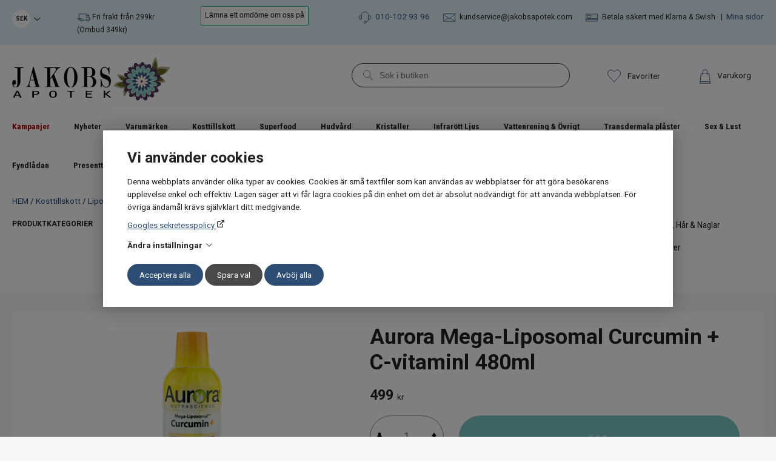

--- FILE ---
content_type: text/html; charset=UTF-8
request_url: https://www.jakobsapotek.com/kosttillskott/liposomalt/aurora-mega-liposomal-curcumin--c-vitaminl-480ml-bh1231
body_size: 19874
content:
<!DOCTYPE html>
<html lang="sv">

<head>

    <meta charset="utf-8" />
    <meta name="viewport" content="width=device-width" />

    <title>Liposomal curcumin från Aurora</title>

    <meta name="generator" content="SiteSmart 5.0">
    <meta name="Description" content="Liposomal curcumin från Aurora. Aurora har en unik patentskyddad flerstegsprocess för att producera en högkvalitetsprodukt med strikt kvalitetskontroll. Auroras produkter tillverkas enligt högsta standard, helt utan kompromisser!" />
    <meta name="Keywords" content="curcumin, aurora, liposomal, kosttillskott, gurkmeja" />
    <link rel="Shortcut Icon" type="image/ico" href="https://www.jakobsapotek.com/static/files/0/favicon.ico" />
    <link rel="canonical" href="https://www.jakobsapotek.com/kosttillskott/liposomalt/aurora-mega-liposomal-curcumin--c-vitaminl-480ml-bh1231" />

    <link href="https://www.jakobsapotek.com/static/ext/foundation/styles/foundation-icons/foundation-icons.min.css" rel="stylesheet" type="text/css" />
    <link href="https://www.jakobsapotek.com/static/styles/sitesmart.css?v=1758604126" rel="stylesheet" type="text/css" />
    <link href="https://www.jakobsapotek.com/static/styles/templates/0/objects.css?v=1768806465" rel="stylesheet" type="text/css" />
    <link href="https://www.jakobsapotek.com/static/styles/templates/0/structure.css?v=1623750899" rel="stylesheet" type="text/css" />
    <link href="https://www.jakobsapotek.com/static/styles/templates/0/custom-0.css?v=1765893428" rel="stylesheet" type="text/css" />
    <link href="https://www.jakobsapotek.com/static/styles/templates/19/structure.css?v=1726744482" rel="stylesheet" type="text/css" />
    <link href="https://www.jakobsapotek.com/static/styles/templates/19/custom-194.css?v=1620632108" rel="stylesheet" type="text/css" />
    <link href="https://www.jakobsapotek.com/static/styles/pages/page-77.css?v=1717570237" rel="stylesheet" type="text/css" />

<script type="text/javascript">
    try {
    window.SS_SITE_CONFIG = new Proxy({
        SITESMART_SITE_URL: 'https://www.jakobsapotek.com/',
        SITESMART_USER_ID: 0,
        SITESMART_ROUTE_PAGE_ID: 77,
        SITESMART_ROUTE_PRODUCT_ID: 519,
        SITESMART_ROUTE_START_PAGE: false,
        SITESMART_ROUTE_NAVIGATION_ID: 33,
        SITESMART_ROUTE_NAVIGATION_NAME: 'Liposomalt',
        SITESMART_ROUTE_CATEGORY: true,
        SITESMART_ROUTE_CATEGORY_ID: 33,
        SITESMART_COOKIE_CONSENT_SET: false,
        SITESMART_COOKIES_ACCEPTED_NECESSARY: false,
        SITESMART_COOKIES_ACCEPTED_FUNCTIONAL: false,
        SITESMART_COOKIES_ACCEPTED_MARKETING: false,
        SITESMART_COOKIES_ACCEPTED_TRACKING: false,
        SITESMART_COOKIES_ACCEPTED_CUSTOM: false,
        SITESMART_COOKIE_CONSENT_GOOGLE_CONSENT_NEW_MODE: false,
        SITESMART_VERSION_ECOMMERCE_CART_CSS: 2,
        SITESMART_VERSION_ECOMMERCE_CHECKOUT_CSS: 0,
    }, {
        get: (target, prop, reciever) => {
            if (typeof target[prop] === 'undefined') return undefined;
            return target[prop];
        },
        set: (target, prop, value) => {
            const allowed = [];
            if (!prop || !allowed.includes(prop)) return false;
            target[prop] = value;
            return true;;
        }
    }
    );
} catch (error) {
    console.log('Error when defining site config', error);
}
</script>
<script type="application/ld+json">{
    "@context": "https:\/\/schema.org\/",
    "@type": "Product",
    "name": "Aurora Mega-Liposomal Curcumin + C-vitaminl 480ml ",
    "sku": "BH1231",
    "description": "Doser:\t32\r\nAurora Mega-Liposomal Curcumin ger dig en h\u00f6g dos curcumin med h\u00f6g upptagningsf\u00f6rm\u00e5ga, helt utan artificiella \u00e4mnen, eller on\u00f6diga tillsatser.",
    "offers": {
        "@type": "Offer",
        "priceCurrency": "SEK",
        "price": "499.00",
        "itemCondition": "http:\/\/schema.org\/NewCondition",
        "availability": "InStock",
        "seller": {
            "@type": "Organization",
            "address": {
                "@type": "PostalAddress",
                "addressLocality": ", ",
                "postalCode": "",
                "streetAddress": ""
            },
            "email": "info@jakobsapotek.com",
            "name": "F\u00f6retag",
            "telephone": ""
        }
    },
    "brand": {
        "@type": "Thing",
        "name": "Aurora"
    },
    "image": "https:\/\/www.jakobsapotek.com\/static\/files\/38\/1231.png"
}</script><script src="https://www.jakobsapotek.com/static/scripts/locales/sv_lang.js?v=1679389646"></script><script src="//ajax.googleapis.com/ajax/libs/jquery/1.11.0/jquery.min.js"></script><script src="//ajax.googleapis.com/ajax/libs/jqueryui/1.10.3/jquery-ui.min.js"></script><script src="https://www.jakobsapotek.com/static/scripts/config.js.php"></script><script src="https://www.jakobsapotek.com/static/scripts/sitesmart.min.js?v=1758604126"></script><script src="https://www.jakobsapotek.com/static/scripts/templates/0/custom-0.js?v=1754650596" media data-sitesmart-page-js></script>
<script
    defer
    src="https://cdn.pji.nu/b2b/widgets/checkout-rating/index.js"
    id="checkout-rating-script"
></script>
<link rel="stylesheet"
    href="https://cdn.pji.nu/b2b/widgets/checkout-rating/index.css"
/>

<!-- TrustBox script -->
<script type="text/javascript" src="//widget.trustpilot.com/bootstrap/v5/tp.widget.bootstrap.min.js" async></script>
<!-- End TrustBox script --><script type="text/javascript">
    window.dataLayer = window.dataLayer || [];
    function gtag(){dataLayer.push(arguments);}
    gtag('consent', 'default', {
        'ad_storage': 'denied',
        'ad_user_data': 'denied',
        'ad_personalization': 'denied',
        'analytics_storage': 'denied',
        'functionality_storage': 'denied',
        'personalization_storage': 'denied',
        'security_storage': 'granted'
    });
</script>
<script async src="https://www.googletagmanager.com/gtag/js?id=GTM-N57B6LM"></script>
<script type="text/javascript">
    window.dataLayer = window.dataLayer || [];
    function gtag(){dataLayer.push(arguments);}
    gtag('js', new Date());

    const TAG_ID = 'GTM-N57B6LM';
    if (TAG_ID) {
        gtag('config', TAG_ID);
    }
</script>
<!-- Google Tag Manager -->
<!--<script>(function(w,d,s,l,i){w[l]=w[l]||[];w[l].push({'gtm.start':
new Date().getTime(),event:'gtm.js'});var f=d.getElementsByTagName(s)[0],
j=d.createElement(s),dl=l!='dataLayer'?'&l='+l:'';j.async=true;j.src=
'https://www.googletagmanager.com/gtm.js?id='+i+dl;f.parentNode.insertBefore(j,f);
})(window,document,'script','dataLayer','GTM-N57B6LM');</script>-->

<script>(function(w,d,s,l,i){w[l]=w[l]||[];w[l].push({'gtm.start':
new Date().getTime(),event:'gtm.js'});var f=d.getElementsByTagName(s)[0],
j=d.createElement(s),dl=l!='dataLayer'?'&l='+l:'';j.async=true;j.src=
'https://www.googletagmanager.com/gtm.js?id='+i+dl;f.parentNode.insertBefore(j,f);
})(window,document,'script','dataLayer','GTM-WNV5J3');</script>
<!-- End Google Tag Manager -->

<!-- Google Tag Manager (noscript) -->
<!--<noscript><iframe src="https://www.googletagmanager.com/ns.html?id=GTM-N57B6LM"
height="0" width="0" style="display:none;visibility:hidden"></iframe></noscript>-->

<noscript><iframe src="https://www.googletagmanager.com/ns.html?id=GTM-WNV5J3"
height="0" width="0" style="display:none;visibility:hidden"></iframe></noscript>
<!-- End Google Tag Manager (noscript) --><script type="text/javascript">
dataLayer.push({
  event: 'eec.detail',
  'ecommerce': {
    'detail': {
      'products': [{
        'name': "Aurora Mega-Liposomal Curcumin + C-vitaminl 480ml ",
        'id': 'BH1231',
        'price': '499',
        'brand': 'Aurora',
        'category': 'Liposomalt'
       }]
     }
   }
});
</script>

</head>
<body class="sitesmart-site-content">


    <div class="sitesmart-cookie-consent">

        <div class="sitesmart-cookie-consent__content">

            <p class="sitesmart-cookie-consent__header">Vi använder cookies</p>

            <p>
                Denna webbplats använder olika typer av cookies. Cookies är små textfiler som kan användas av webbplatser för att göra besökarens upplevelse enkel och effektiv. Lagen säger att vi får lagra cookies på din enhet om det är absolut nödvändigt för att använda webbplatsen. För övriga ändamål krävs självklart ditt medgivande.             </p>

                        <a href="https://business.safety.google/privacy/" target="_blank" class="sitesmart-cookie-consent-google-privacy-policy">
                Googles sekretesspolicy            </a>
            
            <p class="sitesmart-cookie-consent__toggle">
                Ändra inställningar                <svg xmlns="http://www.w3.org/2000/svg" width="16" height="16" fill="currentColor" class="bi bi-chevron-right" viewBox="0 0 16 16">
                    <path fill-rule="evenodd" d="M4.646 1.646a.5.5 0 0 1 .708 0l6 6a.5.5 0 0 1 0 .708l-6 6a.5.5 0 0 1-.708-.708L10.293 8 4.646 2.354a.5.5 0 0 1 0-.708z"/>
                </svg>
            </p>

            <form class="sitesmart-cookie-consent-form">

                <div class="fieldset">

                    <!-- <p>
                        Välj vilka cookies som ska inaktiveras                    </p> -->

                    <div class="sitesmart-cookie-consent-form__selection">	
                        
                                                    <span class="sitesmart-cookie-consent__section-wrapper">
                                <label
                                    id="necessary-label"
                                    class="sitesmart-toggle-switch sitesmart-toggle-switch--disabled sitesmart-toggle-switch--align-start"
                                    for="cookie-consent-necessary"
                                     disabled="disabled"                                >

                                    <input
                                        type="checkbox"
                                        class="sitesmart-toggle-switch__checkbox sitesmart-cookie-consent__checkbox"
                                        id="cookie-consent-necessary"
                                        name="cookie-consent-necessary"
                                        aria-labelledby="necessary-label necessary-description"
                                         checked="checked"                                         disabled="disabled"                                    />

                                    <span class="sitesmart-toggle-switch__track sitesmart-toggle-switch__track--disabled"></span>

                                    <span class="sitesmart-toggle-switch__label sitesmart-cookie-consent__section-toggle sitesmart-cookie-consent__section-toggle--main sitesmart-cookie-consent__section-name">
                                        Nödvändiga                                                                                <svg xmlns="http://www.w3.org/2000/svg" width="16" height="16" fill="currentColor" class="bi bi-chevron-right" viewBox="0 0 16 16">
                                            <path fill-rule="evenodd" d="M4.646 1.646a.5.5 0 0 1 .708 0l6 6a.5.5 0 0 1 0 .708l-6 6a.5.5 0 0 1-.708-.708L10.293 8 4.646 2.354a.5.5 0 0 1 0-.708z"/>
                                        </svg>
                                                                            </span>
                                </label>

                                <span class="sitesmart-toggle-switch__label sitesmart-cookie-consent__section sitesmart-cookie-consent__section--main">
                                                                        <label id="necessary-description" class="sitesmart-cookie-consent__section-description" for="cookie-consent-necessary">
                                        Nödvändiga cookies hjälper dig att göra en hemsida användbar, genom att aktivera grundläggande funktioner såsom sidnavigering åtkomst till säkra områden på hemsidan. Hemsidan kan inte fungera optimalt utan dessa cookies.                                     </label>
                                                                        <span class="sitesmart-cookie-consent__section-toggle-content sitesmart-cookie-consent__section-toggle-content--providers">
                                                                                <span class="sitesmart-cookie-consent__section-providers">
                                                                                        <span class="sitesmart-cookie-consent__provider">
                                                <p class="sitesmart-toggle-switch__label sitesmart-cookie-consent__section sitesmart-cookie-consent__section-toggle sitesmart-cookie-consent__section-name sitesmart-cookie-consent__provider-name">
                                                    jakobsapotek.com                                                    <svg xmlns="http://www.w3.org/2000/svg" width="16" height="16" fill="currentColor" class="bi bi-chevron-right" viewBox="0 0 16 16">
                                                        <path fill-rule="evenodd" d="M4.646 1.646a.5.5 0 0 1 .708 0l6 6a.5.5 0 0 1 0 .708l-6 6a.5.5 0 0 1-.708-.708L10.293 8 4.646 2.354a.5.5 0 0 1 0-.708z"/>
                                                    </svg>
                                                </p>

                                                
                                                <span class="sitesmart-cookie-consent__section-toggle-content">
                                                    <span class="sitesmart-cookie-consent__provider-cookies">
                                                                                                                <span class="sitesmart-cookie-consent__provider-cookie">
                                                            <p class="sitesmart-cookie-consent__provider-cookie-name">
                                                                PHPSESSID                                                            </p>
                                                            <p class="sitesmart-cookie-consent__provider-cookie-description">
                                                                En nödvändig cookie för webbplatsens funktionalitet                                                            </p>
                                                            <span class="sitesmart-cookie-consent__provider-cookie-bottom">
                                                                <p class="sitesmart-cookie-consent__provider-cookie-duration">
                                                                    <strong>Maximal lagringstid:</strong>
                                                                    Session                                                                </p>
                                                                <p class="sitesmart-cookie-consent__provider-cookie-type">
                                                                    <strong>Typ:</strong>
                                                                    HTTP cookie                                                                </p>
                                                            </span>
                                                        </span>
                                                                                                                <span class="sitesmart-cookie-consent__provider-cookie">
                                                            <p class="sitesmart-cookie-consent__provider-cookie-name">
                                                                cookie-consent-set                                                            </p>
                                                            <p class="sitesmart-cookie-consent__provider-cookie-description">
                                                                Denna cookie används för att spåra om användaren har sparat sina samtyckesval                                                            </p>
                                                            <span class="sitesmart-cookie-consent__provider-cookie-bottom">
                                                                <p class="sitesmart-cookie-consent__provider-cookie-duration">
                                                                    <strong>Maximal lagringstid:</strong>
                                                                    1 år                                                                </p>
                                                                <p class="sitesmart-cookie-consent__provider-cookie-type">
                                                                    <strong>Typ:</strong>
                                                                    HTTP cookie                                                                </p>
                                                            </span>
                                                        </span>
                                                                                                                <span class="sitesmart-cookie-consent__provider-cookie">
                                                            <p class="sitesmart-cookie-consent__provider-cookie-name">
                                                                cookie-consent-set-timestamp                                                            </p>
                                                            <p class="sitesmart-cookie-consent__provider-cookie-description">
                                                                Denna cookie används för att spåra datum och tid när användaren sparade sina samtyckesval                                                            </p>
                                                            <span class="sitesmart-cookie-consent__provider-cookie-bottom">
                                                                <p class="sitesmart-cookie-consent__provider-cookie-duration">
                                                                    <strong>Maximal lagringstid:</strong>
                                                                    1 år                                                                </p>
                                                                <p class="sitesmart-cookie-consent__provider-cookie-type">
                                                                    <strong>Typ:</strong>
                                                                    HTTP cookie                                                                </p>
                                                            </span>
                                                        </span>
                                                                                                                <span class="sitesmart-cookie-consent__provider-cookie">
                                                            <p class="sitesmart-cookie-consent__provider-cookie-name">
                                                                cookie-consent-necessary                                                            </p>
                                                            <p class="sitesmart-cookie-consent__provider-cookie-description">
                                                                Denna cookie används för att spåra om användaren har samtyckt till "nödvändiga" cookies                                                            </p>
                                                            <span class="sitesmart-cookie-consent__provider-cookie-bottom">
                                                                <p class="sitesmart-cookie-consent__provider-cookie-duration">
                                                                    <strong>Maximal lagringstid:</strong>
                                                                    1 år                                                                </p>
                                                                <p class="sitesmart-cookie-consent__provider-cookie-type">
                                                                    <strong>Typ:</strong>
                                                                    HTTP cookie                                                                </p>
                                                            </span>
                                                        </span>
                                                                                                                <span class="sitesmart-cookie-consent__provider-cookie">
                                                            <p class="sitesmart-cookie-consent__provider-cookie-name">
                                                                cookie-consent-marketing                                                            </p>
                                                            <p class="sitesmart-cookie-consent__provider-cookie-description">
                                                                Denna cookie används för att spåra om användaren har samtyckt till "marknadsföring"-cookies                                                            </p>
                                                            <span class="sitesmart-cookie-consent__provider-cookie-bottom">
                                                                <p class="sitesmart-cookie-consent__provider-cookie-duration">
                                                                    <strong>Maximal lagringstid:</strong>
                                                                    1 år                                                                </p>
                                                                <p class="sitesmart-cookie-consent__provider-cookie-type">
                                                                    <strong>Typ:</strong>
                                                                    HTTP cookie                                                                </p>
                                                            </span>
                                                        </span>
                                                                                                                <span class="sitesmart-cookie-consent__provider-cookie">
                                                            <p class="sitesmart-cookie-consent__provider-cookie-name">
                                                                cookie-consent-tracking                                                            </p>
                                                            <p class="sitesmart-cookie-consent__provider-cookie-description">
                                                                Denna cookie används för att spåra om användaren har samtyckt till att "spåra" cookies                                                            </p>
                                                            <span class="sitesmart-cookie-consent__provider-cookie-bottom">
                                                                <p class="sitesmart-cookie-consent__provider-cookie-duration">
                                                                    <strong>Maximal lagringstid:</strong>
                                                                    1 år                                                                </p>
                                                                <p class="sitesmart-cookie-consent__provider-cookie-type">
                                                                    <strong>Typ:</strong>
                                                                    HTTP cookie                                                                </p>
                                                            </span>
                                                        </span>
                                                                                                                <span class="sitesmart-cookie-consent__provider-cookie">
                                                            <p class="sitesmart-cookie-consent__provider-cookie-name">
                                                                cookie-consent-custom                                                            </p>
                                                            <p class="sitesmart-cookie-consent__provider-cookie-description">
                                                                Denna cookie används för att spåra om användaren har samtyckt till "preferenser" cookies                                                            </p>
                                                            <span class="sitesmart-cookie-consent__provider-cookie-bottom">
                                                                <p class="sitesmart-cookie-consent__provider-cookie-duration">
                                                                    <strong>Maximal lagringstid:</strong>
                                                                    1 år                                                                </p>
                                                                <p class="sitesmart-cookie-consent__provider-cookie-type">
                                                                    <strong>Typ:</strong>
                                                                    HTTP cookie                                                                </p>
                                                            </span>
                                                        </span>
                                                                                                                <span class="sitesmart-cookie-consent__provider-cookie">
                                                            <p class="sitesmart-cookie-consent__provider-cookie-name">
                                                                ecommerceFavourite                                                            </p>
                                                            <p class="sitesmart-cookie-consent__provider-cookie-description">
                                                                Denna cookie används för att spåra vilka produkter användaren har favoritmarkerat                                                            </p>
                                                            <span class="sitesmart-cookie-consent__provider-cookie-bottom">
                                                                <p class="sitesmart-cookie-consent__provider-cookie-duration">
                                                                    <strong>Maximal lagringstid:</strong>
                                                                    1 år                                                                </p>
                                                                <p class="sitesmart-cookie-consent__provider-cookie-type">
                                                                    <strong>Typ:</strong>
                                                                    HTTP cookie                                                                </p>
                                                            </span>
                                                        </span>
                                                                                                                <span class="sitesmart-cookie-consent__provider-cookie">
                                                            <p class="sitesmart-cookie-consent__provider-cookie-name">
                                                                ecommerceCartToken                                                            </p>
                                                            <p class="sitesmart-cookie-consent__provider-cookie-description">
                                                                En nödvändig cookie för webbplatsens funktionalitet. Det krävs för att hålla reda på din varukorg.                                                            </p>
                                                            <span class="sitesmart-cookie-consent__provider-cookie-bottom">
                                                                <p class="sitesmart-cookie-consent__provider-cookie-duration">
                                                                    <strong>Maximal lagringstid:</strong>
                                                                    1 år                                                                </p>
                                                                <p class="sitesmart-cookie-consent__provider-cookie-type">
                                                                    <strong>Typ:</strong>
                                                                    HTTP cookie                                                                </p>
                                                            </span>
                                                        </span>
                                                                                                            </span>
                                                </span>
                                            </span>
                                                                                    </span>
                                                                            </span>
                                </span>
                            </span>
                        
                                                    <span class="sitesmart-cookie-consent__section-wrapper">
                                <label
                                    id="custom-label"
                                    class="sitesmart-toggle-switch sitesmart-toggle-switch--align-start"
                                    for="cookie-consent-custom"
                                                                    >

                                    <input
                                        type="checkbox"
                                        class="sitesmart-toggle-switch__checkbox sitesmart-cookie-consent__checkbox"
                                        id="cookie-consent-custom"
                                        name="cookie-consent-custom"
                                        aria-labelledby="custom-label custom-description"
                                         checked="checked"                                                                            />

                                    <span class="sitesmart-toggle-switch__track"></span>

                                    <span class="sitesmart-toggle-switch__label sitesmart-cookie-consent__section-name">
                                        Oklassificerade                                                                            </span>
                                </label>

                                <span class="sitesmart-toggle-switch__label sitesmart-cookie-consent__section sitesmart-cookie-consent__section--main">
                                                                        <label id="custom-description" class="sitesmart-cookie-consent__section-description" for="cookie-consent-custom">
                                        Oklassificerade cookies håller vi på att klassificera tillsammans med leverantörerna av dessa cookies.                                    </label>
                                                                        <span class="sitesmart-cookie-consent__section-toggle-content sitesmart-cookie-consent__section-toggle-content--providers">
                                                                            </span>
                                </span>
                            </span>
                        
                                                    <span class="sitesmart-cookie-consent__section-wrapper">
                                <label
                                    id="ad-storage-label"
                                    class="sitesmart-toggle-switch sitesmart-toggle-switch--align-start"
                                    for="cookie-consent-ad-storage"
                                                                    >

                                    <input
                                        type="checkbox"
                                        class="sitesmart-toggle-switch__checkbox sitesmart-cookie-consent__checkbox"
                                        id="cookie-consent-ad-storage"
                                        name="cookie-consent-ad-storage"
                                        aria-labelledby="ad-storage-label ad-storage-description"
                                         checked="checked"                                                                            />

                                    <span class="sitesmart-toggle-switch__track"></span>

                                    <span class="sitesmart-toggle-switch__label sitesmart-cookie-consent__section-name">
                                        Marknadsföring                                                                            </span>
                                </label>

                                <span class="sitesmart-toggle-switch__label sitesmart-cookie-consent__section sitesmart-cookie-consent__section--main">
                                                                        <label id="ad-storage-description" class="sitesmart-cookie-consent__section-description" for="cookie-consent-ad-storage">
                                        Genom att välja detta alternativ samtycker du till att vi använder viss trafikinformation relaterad till vår annonsering via Google. Detta kan inkludera för oss värdefull data om användarbeteende, preferenser samt genomförda köp.                                    </label>
                                                                        <span class="sitesmart-cookie-consent__section-toggle-content sitesmart-cookie-consent__section-toggle-content--providers">
                                                                            </span>
                                </span>
                            </span>
                        
                                                    <span class="sitesmart-cookie-consent__section-wrapper">
                                <label
                                    id="ad-personalization-label"
                                    class="sitesmart-toggle-switch sitesmart-toggle-switch--align-start"
                                    for="cookie-consent-ad-personalization"
                                                                    >

                                    <input
                                        type="checkbox"
                                        class="sitesmart-toggle-switch__checkbox sitesmart-cookie-consent__checkbox"
                                        id="cookie-consent-ad-personalization"
                                        name="cookie-consent-ad-personalization"
                                        aria-labelledby="ad-personalization-label ad-personalization-description"
                                         checked="checked"                                                                            />

                                    <span class="sitesmart-toggle-switch__track"></span>

                                    <span class="sitesmart-toggle-switch__label sitesmart-cookie-consent__section-name">
                                        Personalisering                                                                            </span>
                                </label>

                                <span class="sitesmart-toggle-switch__label sitesmart-cookie-consent__section sitesmart-cookie-consent__section--main">
                                                                        <label id="ad-personalization-description" class="sitesmart-cookie-consent__section-description" for="cookie-consent-ad-personalization">
                                        Genom att välja detta alternativ samtycker du till att vi använder information om dig för att skapa och visa personligt anpassat innehåll baserat på dina intressen och preferenser. Vi gör det i avsikt att förbättra din upplevelse av vår webbplats.                                    </label>
                                                                        <span class="sitesmart-cookie-consent__section-toggle-content sitesmart-cookie-consent__section-toggle-content--providers">
                                                                            </span>
                                </span>
                            </span>
                        
                                                    <span class="sitesmart-cookie-consent__section-wrapper">
                                <label
                                    id="analytics-storage-label"
                                    class="sitesmart-toggle-switch sitesmart-toggle-switch--align-start"
                                    for="cookie-consent-analytics-storage"
                                                                    >

                                    <input
                                        type="checkbox"
                                        class="sitesmart-toggle-switch__checkbox sitesmart-cookie-consent__checkbox"
                                        id="cookie-consent-analytics-storage"
                                        name="cookie-consent-analytics-storage"
                                        aria-labelledby="analytics-storage-label analytics-storage-description"
                                         checked="checked"                                                                            />

                                    <span class="sitesmart-toggle-switch__track"></span>

                                    <span class="sitesmart-toggle-switch__label sitesmart-cookie-consent__section-name">
                                        Statistik                                                                            </span>
                                </label>

                                <span class="sitesmart-toggle-switch__label sitesmart-cookie-consent__section sitesmart-cookie-consent__section--main">
                                                                        <label id="analytics-storage-description" class="sitesmart-cookie-consent__section-description" for="cookie-consent-analytics-storage">
                                        Genom att välja detta alternativ samtycker du till att vi använder spårningsverktyg för att samla in och analysera information om hur du (anonymt) använder vår webbplats. Detta hjälper oss att förstå och förbättra din och andras upplevelse.                                    </label>
                                                                        <span class="sitesmart-cookie-consent__section-toggle-content sitesmart-cookie-consent__section-toggle-content--providers">
                                                                            </span>
                                </span>
                            </span>
                        
                        
                    </div>

                </div>

                
                <p>
                    <button
                        class="sitesmart-cookie-consent__save-all">Acceptera alla</button>
                    <button
                        class="sitesmart-cookie-consent__save-selection">Spara val</button>
                    <button
                        class="sitesmart-cookie-consent__deny-all">Avböj alla</button>
                </p>

            </form>

        </div>

    </div>

    <div class="sitesmart-cookie-consent-settings sitesmart-cookie-consent-settings--bottom-left">
        <svg xmlns="http://www.w3.org/2000/svg" height="24px" viewBox="0 -960 960 960" width="24px" fill="#222">
            <path d="M480-80q-83 0-156-31.5T197-197q-54-54-85.5-127T80-480q0-75 29-147t81-128.5q52-56.5 125-91T475-881q21 0 43 2t45 7q-9 45 6 85t45 66.5q30 26.5 71.5 36.5t85.5-5q-26 59 7.5 113t99.5 56q1 11 1.5 20.5t.5 20.5q0 82-31.5 154.5t-85.5 127q-54 54.5-127 86T480-80Zm-60-480q25 0 42.5-17.5T480-620q0-25-17.5-42.5T420-680q-25 0-42.5 17.5T360-620q0 25 17.5 42.5T420-560Zm-80 200q25 0 42.5-17.5T400-420q0-25-17.5-42.5T340-480q-25 0-42.5 17.5T280-420q0 25 17.5 42.5T340-360Zm260 40q17 0 28.5-11.5T640-360q0-17-11.5-28.5T600-400q-17 0-28.5 11.5T560-360q0 17 11.5 28.5T600-320ZM480-160q122 0 216.5-84T800-458q-50-22-78.5-60T683-603q-77-11-132-66t-68-132q-80-2-140.5 29t-101 79.5Q201-644 180.5-587T160-480q0 133 93.5 226.5T480-160Zm0-324Z"/>
        </svg>
    </div>

    <nav class="sitesmartMobileNavi sitesmartMobileNavi--top sitesmart-hide-md sitesmart-hide-lg"
    data-items="Menu,Logo,Search,Wishlist,Cart"></nav>
<div class="pure-g-r"><div class="pure-u-lg-1-1 pure-u-md-1-1 pure-u-sm-1-1 pure-u-1-1 ssc  ssd-99"><div class="pure-g-r"><div class="pure-u-lg-1-1 pure-u-md-1-1 pure-u-sm-1-1 pure-u-1-1 ssc  ssd-89"><div class="pure-g-r"><div class="pure-u-lg-1-1 pure-u-md-1-1 pure-u-sm-1-1 pure-u-1-1  ssd-88"><div class="pure-g-r"><div  class="pure-u-lg-2-24 pure-u-md-2-24 pure-u-sm-2-24 pure-u-4-24  ssd-87"><div class="object-2577 ">
<a class="sitesmart-locale-link" href="https://www.jakobsapotek.com/@/I18n/Locale/?locale=2">

            DKK    
</a>
<a class="sitesmart-locale-link" href="https://www.jakobsapotek.com/@/I18n/Locale/?locale=1">

            EUR    
</a>
<a class="sitesmart-locale-link" href="https://www.jakobsapotek.com/@/I18n/Locale/?locale=3">

            SEK    
</a>
</div>
</div><div  class="pure-u-lg-4-24 pure-u-md-6-24 pure-u-sm-12-24 pure-u-12-24  ssd-246"><div class="object-5502 ">


<p style="text-align: left;" class="custom_1"><img src="https://www.jakobsapotek.com/static/files/18/banner-shipping-icon.svg" class="sitesmart-text-image" style="width: 22px;"> Fri frakt från 299kr (Ombud 349kr)</p>

</div>
</div><div  class="pure-u-lg-18-24 pure-u-md-1-1 pure-u-sm-1-1 pure-u-1-1  ssd-85"><div class="object-5817 pure-g-r sslayout ">
<div class="object-5818 pure-u-lg-5-24 pure-u-md-12-24 pure-u-sm-1-1 pure-u-1-1 ">
<div class="object-5820 sitesmart-hide     ">
<!-- TrustBox widget - Review Collector -->
<div class="trustpilot-widget" data-locale="sv-SE" data-template-id="56278e9abfbbba0bdcd568bc" data-businessunit-id="599d2dd10000ff0005a97b4c" data-style-height="52px" data-style-width="100%" data-token="a11fcae4-257e-4016-8253-b89adb241435">
  <a href="https://se.trustpilot.com/review/jakobsapotek.com" target="_blank" rel="noopener">Trustpilot</a>
</div>
<!-- End TrustBox widget -->
</div>
</div><div class="object-5819 pure-u-lg-19-24 pure-u-md-12-24 pure-u-sm-1-1 pure-u-1-1 ">
<div class="object-2578 sitesmart-hide     ">


<p style="text-align: right;" class="custom_1">
	<img src="https://www.jakobsapotek.com/static/files/0/ecommerce-icon-phone.svg" class="sitesmart-text-image" style="width: 22px;">&nbsp; <a href="tel:010-102 93 96">010-102 93 96</a>  &nbsp; &nbsp; &nbsp;&nbsp;<img src="https://www.jakobsapotek.com/static/files/0/ecommerce-icon-mail.svg" class="sitesmart-text-image" style="width: 22px;">&nbsp;&nbsp;<a href="mailto:kundservice@jakobsapotek.com" class="sitesmart-email-link custom_1" title="Kontakta vår kundtjänst">kundservice@jakobsapotek.com</a>  &nbsp; &nbsp; &nbsp;&nbsp;<img src="https://www.jakobsapotek.com/static/files/0/ecommerce-icon-card.svg" class="sitesmart-text-image" style="width: 22px;">&nbsp; Betala säkert med Klarna &amp; Swish&nbsp; &nbsp;|&nbsp; <a href="https://www.jakobsapotek.com/e-handel-mina-sidor-standard" class="sitesmart-internal-link" title="Logga in på Mina sidor hos Jakobs Apotek">Mina sidor</a></p>

</div>
</div></div>
</div></div></div></div></div><div class="pure-u-lg-1-1 pure-u-md-1-1 sitesmart-hide-sm sitesmart-hide ssc ssd-79"><div class="pure-g-r"><div class="pure-u-lg-1-1 pure-u-md-1-1 pure-u-sm-1-1 pure-u-1-1   ssd-78"><div class="pure-g-r"><div  class="pure-u-lg-6-24 pure-u-md-8-24 sitesmart-hide-sm sitesmart-hide   ssd-76"><a href="https://www.jakobsapotek.com/" class="sitesmart-internal" title="Till startsidan"><img src="https://www.jakobsapotek.com/static/files/17/jakobs-apotek-logo-liggande.svg" alt="" class="object-2180" /></a></div><div  class="pure-u-lg-12-24 pure-u-md-8-24 sitesmart-hide-sm sitesmart-hide  ssd-75"></div><div  class="pure-u-lg-6-24 pure-u-md-8-24 sitesmart-hide-sm sitesmart-hide   ssd-74"><div class="object-2182 ">
<div class="sitesmartEcommerceCombined" data-sitesmart-object-id="2182">

	<div class="sitesmartEcommerceCombined__cartPopup"
    id="sitesmart-ecommerce-cartSmall-2182"
    data-align=".sitesmartEcommerceCombined;bottom;right">
<p class="sitesmartEcommerceCartPopup__cartInfo">Varukorgen är tom</p><button class="sitesmartEcommerceCartPopup__continueButton">Fortsätt handla</button></div>

<div class="sitesmartEcommerceCombined__searchPopup">

    <div class="sitesmartEcommerceCombined__searchPopupCenter">

        <form class="sitesmart-ecommerce-search-form" method="get" name="sitesmart-ecommerce-search" action="https://www.jakobsapotek.com/sokresultat">

            <input data-sitesmart-live-search-1="https://www.jakobsapotek.com/@/Ecommerce/Search/?action=live"                   data-show-only-in-stock="0"
                   class="sitesmart-ecommerce-search"
                   type="text"
                   name="search"
                   placeholder="Sök i butiken">

        </form>

    </div>

</div>
<ul class="sitesmartEcommerceCombined__items"><li class="sitesmartEcommerceCombined__item sitesmartEcommerceCombined__item--search"><a class="sitesmartEcommerceCombined__itemContent sitesmartEcommerceCombined__itemContent--pointer"><img src="https://www.jakobsapotek.com/static/files/0/ecommerce-icon-search.svg"></a></li><li class="sitesmartEcommerceCombined__item sitesmartEcommerceCombined__item--wishlist"><a href="https://www.jakobsapotek.com/e-handel-favoriter-standard" class="sitesmartEcommerceCombined__itemContent sitesmartEcommerceCombined__itemContent--pointer sitesmartEcommerceCombined__itemContent--pointer sitesmartEcommerceCombined__itemContent--text"><p class="no">0</p><img src="https://www.jakobsapotek.com/static/files/0/ecommerce-icon-wishlist-header.svg"><span>Favoriter</span></a></li></ul>
</div>



</div>
<div class="s-ec-cart s-ec-cart--small s-ec-cart--css-2 s-ec-cart--css-2--small" id="s-ec-cart--small-5312" data-objectId="5312"></div></div></div></div></div></div><div class="pure-u-lg-1-1 pure-u-md-1-1 sitesmart-hide-sm sitesmart-hide ssc ssd-39"><div class="pure-g-r"><div class="pure-u-lg-1-1 pure-u-md-1-1 sitesmart-hide-sm sitesmart-hide   ssd-30"><ul class="sitesmart-navi top">        <li >        <a data-id="19"  data-id="19" href="https://www.jakobsapotek.com/kampanjer-kosttillskott">Kampanjer</a>            </li>        <li >        <a data-id="20"  data-id="20" href="https://www.jakobsapotek.com/nyheter-kosttillskott">Nyheter</a>            </li>        <li >        <a data-id="84"  data-id="84" href="https://www.jakobsapotek.com/varumarken-kosttillskott">Varumärken</a>            </li>        <li  class="active">        <a data-id="17"  class="active" data-id="17" href="https://www.jakobsapotek.com/kosttillskott">Kosttillskott</a>            </li>        <li >        <a data-id="41"  data-id="41" href="https://www.jakobsapotek.com/superfood-livsmedel">Superfood</a>            </li>        <li >        <a data-id="51"  data-id="51" href="https://www.jakobsapotek.com/kropp-skonhet">Hudvård</a>            </li>        <li >        <a data-id="82"  data-id="82" href="https://www.jakobsapotek.com/kristaller">Kristaller</a>            </li>        <li >        <a data-id="293"  data-id="293" href="https://www.jakobsapotek.com/infrarott-ljus">Infrarött Ljus</a>            </li>        <li >        <a data-id="70"  data-id="70" href="https://www.jakobsapotek.com/vattenrening">Vattenrening & Övrigt</a>            </li>        <li >        <a data-id="68"  data-id="68" href="https://www.jakobsapotek.com/kosttillskott-ovrigt/transdermala-plaster">Transdermala plåster</a>            </li>        <li >        <a data-id="292"  data-id="292" href="https://www.jakobsapotek.com/sex--lust">Sex & Lust</a>            </li>        <li >        <a data-id="22"  data-id="22" href="https://www.jakobsapotek.com/fynda-kosttillskott">Fyndlådan</a>            </li>        <li >        <a data-id="243"  data-id="243" href="https://www.jakobsapotek.com/presenttips">Presenttips</a>            </li>    </ul></div></div><div class="pure-g-r"><div class="pure-u-lg-1-1 pure-u-md-1-1 sitesmart-hide-sm sitesmart-hide ssc ssd-599"><div class="pure-g-r"><div class="pure-u-lg-1-1 pure-u-md-1-1 sitesmart-hide-sm sitesmart-hide   ssd-598"><div class="pure-g-r"><div class="pure-u-lg-1-1 pure-u-md-1-1 sitesmart-hide-sm sitesmart-hide   ssd-597"><ul class="sitesmart-navi top">    <div class="navi-left-column">        <svg xmlns="http://www.w3.org/2000/svg" class="navi-close-all" id="NaviCloseAllLayer_1" data-name="Navi close all layer 1" viewBox="0 0 30 30">            <line class="navi-close-all-icon" x1="20.04" y1="20.04" x2="9.96" y2="9.96"/>            <line class="navi-close-all-icon" x1="20.04" y1="9.96" x2="9.96" y2="20.04"/>        </svg>    </div>    <div class="navi-site-logo-wrapper">        <img src="https://www.jakobsapotek.com/static/files/17/jakobs-apotek-logo.png">    </div>        <li >        <a data-id="19" data-level="1"  href="https://www.jakobsapotek.com/kampanjer-kosttillskott">Kampanjer        </a>                            </li>        <li >        <a data-id="20" data-level="1"  href="https://www.jakobsapotek.com/nyheter-kosttillskott">Nyheter        </a>                            </li>        <li >        <a data-id="84" data-level="1"  href="https://www.jakobsapotek.com/varumarken-kosttillskott">Varumärken        </a>                <span>            <img src="https://www.jakobsapotek.com/static/files/0/image-switcher-next.svg">        </span>                                <div class="sitesmart-navi-wrapper">            <div class="navi-sub-wrapper sub-wrapper-1" id="sub-wrapper-1">                <div class="center navs-center center-1">                    <ul class="sitesmart-navi sub sub-1" data-level="1" data-open="false">                        <div class="navi-left-column">                            <svg xmlns="http://www.w3.org/2000/svg" class="navi-close-all" id="NaviCloseAllLayer_2" data-name="Navi close all layer 1" viewBox="0 0 30 30">                                <line class="navi-close-all-icon" x1="20.04" y1="20.04" x2="9.96" y2="9.96"/>                                <line class="navi-close-all-icon" x1="20.04" y1="9.96" x2="9.96" y2="20.04"/>                            </svg>                                                        <svg xmlns="http://www.w3.org/2000/svg" class="navi-left-back" id="NaviLeftLayer_1" data-name="Navi left layer" viewBox="0 0 30 30">                                <polyline class="navi-left-back-icon" points="14.01 10 9.01 15 14.01 20"/>                                <line class="navi-left-back-icon" x1="20.99" y1="15" x2="9.83" y2="15"/>                            </svg>                        </div>                        <div class="navi-site-logo-wrapper">                            <img src="https://www.jakobsapotek.com/static/files/17/jakobs-apotek-logo.png">                        </div>                        <div class="nav-parent-title-wrapper">                            <a href="https://www.jakobsapotek.com/varumarken-kosttillskott" class="nav-parent-title">Varumärken</a>                        </div>                                                <li data-parent="84">                            <a data-id="247"  href="https://www.jakobsapotek.com/varumarken-kosttillskott/a">A+</a>                                                    </li>                                                <li data-parent="84">                            <a data-id="86"  href="https://www.jakobsapotek.com/varumarken-kosttillskott/alpha-plus">Alpha Plus</a>                                                    </li>                                                <li data-parent="84">                            <a data-id="87"  href="https://www.jakobsapotek.com/varumarken-kosttillskott/alka">ALKA</a>                                                    </li>                                                <li data-parent="84">                            <a data-id="88"  href="https://www.jakobsapotek.com/varumarken-kosttillskott/allicinmax">AllicinMax</a>                                                    </li>                                                <li data-parent="84">                            <a data-id="89"  href="https://www.jakobsapotek.com/varumarken-kosttillskott/altrient">Altrient</a>                                                    </li>                                                <li data-parent="84">                            <a data-id="226"  href="https://www.jakobsapotek.com/varumarken-kosttillskott/amrutanjan">Amrutanjan</a>                                                    </li>                                                <li data-parent="84">                            <a data-id="92"  href="https://www.jakobsapotek.com/varumarken-kosttillskott/aurora">Aurora</a>                                                    </li>                                                <li data-parent="84">                            <a data-id="94"  href="https://www.jakobsapotek.com/varumarken-kosttillskott/better-you">Better You</a>                                                    </li>                                                <li data-parent="84">                            <a data-id="95"  href="https://www.jakobsapotek.com/varumarken-kosttillskott/bio-botanical-inc">BIO-BOTANICAL INC.</a>                                                    </li>                                                <li data-parent="84">                            <a data-id="289"  href="https://www.jakobsapotek.com/varumarken-kosttillskott/bijoux-indiscrets">Bijoux Indiscrets</a>                                                    </li>                                                <li data-parent="84">                            <a data-id="97"  href="https://www.jakobsapotek.com/varumarken-kosttillskott/biocare">BioCare</a>                                                    </li>                                                <li data-parent="84">                            <a data-id="98"  href="https://www.jakobsapotek.com/varumarken-kosttillskott/biomed">Biomed</a>                                                    </li>                                                <li data-parent="84">                            <a data-id="302"  href="https://www.jakobsapotek.com/varumarken-kosttillskott/biomeraki">Biomeraki</a>                                                    </li>                                                <li data-parent="84">                            <a data-id="283"  href="https://www.jakobsapotek.com/varumarken-kosttillskott/bioturm-naturkosmetik">Bioturm Naturkosmetik</a>                                                    </li>                                                <li data-parent="84">                            <a data-id="189"  href="https://www.jakobsapotek.com/varumarken-kosttillskott/booming-bob">Booming Bob</a>                                                    </li>                                                <li data-parent="84">                            <a data-id="101"  href="https://www.jakobsapotek.com/varumarken-kosttillskott/bragg">Bragg</a>                                                    </li>                                                <li data-parent="84">                            <a data-id="102"  href="https://www.jakobsapotek.com/varumarken-kosttillskott/battre-halsa">Bättre Hälsa</a>                                                    </li>                                                <li data-parent="84">                            <a data-id="252"  href="https://www.jakobsapotek.com/varumarken-kosttillskott/careme1">CareMe</a>                                                    </li>                                                <li data-parent="84">                            <a data-id="103"  href="https://www.jakobsapotek.com/varumarken-kosttillskott/cellfood">Cellfood</a>                                                    </li>                                                <li data-parent="84">                            <a data-id="104"  href="https://www.jakobsapotek.com/varumarken-kosttillskott/celtic-sea-salt">Celtic Salt</a>                                                    </li>                                                <li data-parent="84">                            <a data-id="287"  href="https://www.jakobsapotek.com/varumarken-kosttillskott/chic-amour">Chic Amour</a>                                                    </li>                                                <li data-parent="84">                            <a data-id="211"  href="https://www.jakobsapotek.com/varumarken-kosttillskott/chocolate-and-love1">Chocolate and Love</a>                                                    </li>                                                <li data-parent="84">                            <a data-id="105"  href="https://www.jakobsapotek.com/varumarken-kosttillskott/coconut-secret">Coconut Secret</a>                                                    </li>                                                <li data-parent="84">                            <a data-id="267"  href="https://www.jakobsapotek.com/varumarken-kosttillskott/medveten-andning">Conscious Breathing</a>                                                    </li>                                                <li data-parent="84">                            <a data-id="186"  href="https://www.jakobsapotek.com/varumarken-kosttillskott/crearome">Crearome</a>                                                    </li>                                                <li data-parent="84">                            <a data-id="291"  href="https://www.jakobsapotek.com/varumarken-kosttillskott/currentbody-skin">CurrentBody Skin</a>                                                    </li>                                                <li data-parent="84">                            <a data-id="107"  href="https://www.jakobsapotek.com/varumarken-kosttillskott/dabur">Dabur</a>                                                    </li>                                                <li data-parent="84">                            <a data-id="253"  href="https://www.jakobsapotek.com/varumarken-kosttillskott/dcg">DCG</a>                                                    </li>                                                <li data-parent="84">                            <a data-id="241"  href="https://www.jakobsapotek.com/varumarken-kosttillskott/dense">Dense</a>                                                    </li>                                                <li data-parent="84">                            <a data-id="108"  href="https://www.jakobsapotek.com/varumarken-kosttillskott/dr-mercola">Dr Mercola</a>                                                    </li>                                                <li data-parent="84">                            <a data-id="222"  href="https://www.jakobsapotek.com/varumarken-kosttillskott/dr-oj-bodywash">Dr Oj BodyWash</a>                                                    </li>                                                <li data-parent="84">                            <a data-id="109"  href="https://www.jakobsapotek.com/varumarken-kosttillskott/dr-sears-zone">Dr. Sears Zone</a>                                                    </li>                                                <li data-parent="84">                            <a data-id="264"  href="https://www.jakobsapotek.com/varumarken-kosttillskott/eco-denta">eco denta</a>                                                    </li>                                                <li data-parent="84">                            <a data-id="261"  href="https://www.jakobsapotek.com/varumarken-kosttillskott/ecoforia">Ecoforia</a>                                                    </li>                                                <li data-parent="84">                            <a data-id="188"  href="https://www.jakobsapotek.com/varumarken-kosttillskott/ecolatier">Ecolatiér</a>                                                    </li>                                                <li data-parent="84">                            <a data-id="257"  href="https://www.jakobsapotek.com/varumarken-kosttillskott/eilas">Eilas</a>                                                    </li>                                                <li data-parent="84">                            <a data-id="112"  href="https://www.jakobsapotek.com/varumarken-kosttillskott/elexir-pharma">Elexir pharma</a>                                                    </li>                                                <li data-parent="84">                            <a data-id="245"  href="https://www.jakobsapotek.com/varumarken-kosttillskott/elixirs--co">Elixirs & co</a>                                                    </li>                                                <li data-parent="84">                            <a data-id="301"  href="https://www.jakobsapotek.com/varumarken-kosttillskott/elvie">Elvie</a>                                                    </li>                                                <li data-parent="84">                            <a data-id="113"  href="https://www.jakobsapotek.com/varumarken-kosttillskott/enviromedica">enviromedica</a>                                                    </li>                                                <li data-parent="84">                            <a data-id="265"  href="https://www.jakobsapotek.com/varumarken-kosttillskott/enzymedica">Enzymedica</a>                                                    </li>                                                <li data-parent="84">                            <a data-id="114"  href="https://www.jakobsapotek.com/varumarken-kosttillskott/ericssons-medical-group">Ericssons Preventive Medical Group</a>                                                    </li>                                                <li data-parent="84">                            <a data-id="221"  href="https://www.jakobsapotek.com/varumarken-kropp-skonhet/faith-in-nature">faith in nature</a>                                                    </li>                                                <li data-parent="84">                            <a data-id="297"  href="https://www.jakobsapotek.com/varumarken-kosttillskott/gg-vitamins">G&G Vitamins</a>                                                    </li>                                                <li data-parent="84">                            <a data-id="115"  href="https://www.jakobsapotek.com/varumarken-kosttillskott/global-healing-center">Global Healing Center</a>                                                    </li>                                                <li data-parent="84">                            <a data-id="116"  href="https://www.jakobsapotek.com/varumarken-kosttillskott/great-earth">Great Earth</a>                                                    </li>                                                <li data-parent="84">                            <a data-id="268"  href="https://www.jakobsapotek.com/varumarken-kosttillskott/happysoaps">HappySoaps</a>                                                    </li>                                                <li data-parent="84">                            <a data-id="118"  href="https://www.jakobsapotek.com/varumarken-kosttillskott/helhetshalsa">Helhetshälsa</a>                                                    </li>                                                <li data-parent="84">                            <a data-id="119"  href="https://www.jakobsapotek.com/varumarken-kosttillskott/himalaya-herbals">Himalaya Herbals</a>                                                    </li>                                                <li data-parent="84">                            <a data-id="120"  href="https://www.jakobsapotek.com/varumarken-kosttillskott/holistic">Holistic</a>                                                    </li>                                                <li data-parent="84">                            <a data-id="230"  href="https://www.jakobsapotek.com/varumarken-kroppskonhet/holy-lama">Holy Lama</a>                                                    </li>                                                <li data-parent="84">                            <a data-id="276"  href="https://www.jakobsapotek.com/varumarken-kosttillskott/harlighudvard">HÄrlig Hudvård</a>                                                    </li>                                                <li data-parent="84">                            <a data-id="121"  href="https://www.jakobsapotek.com/varumarken-kosttillskott/inaturkosmetik-berlin">i+m Naturkosmetik Berlin</a>                                                    </li>                                                <li data-parent="84">                            <a data-id="123"  href="https://www.jakobsapotek.com/varumarken-kosttillskott/ion-silver">Ion Silver</a>                                                    </li>                                                <li data-parent="84">                            <a data-id="124"  href="https://www.jakobsapotek.com/varumarken-kosttillskott/jakobs-apotek">Jakobs Apotek</a>                                                    </li>                                                <li data-parent="84">                            <a data-id="125"  href="https://www.jakobsapotek.com/varumarken-kosttillskott/khadi-natural">Khadi Natural</a>                                                    </li>                                                <li data-parent="84">                            <a data-id="229"  href="https://www.jakobsapotek.com/varumarken-kristaller/kristalloteket">Kristalloteket</a>                                                    </li>                                                <li data-parent="84">                            <a data-id="128"  href="https://www.jakobsapotek.com/varumarken-kosttillskott/kristallpunkten">Kristallpunkten</a>                                                    </li>                                                <li data-parent="84">                            <a data-id="129"  href="https://www.jakobsapotek.com/varumarken-kosttillskott/lavilin">Lavilin</a>                                                    </li>                                                <li data-parent="84">                            <a data-id="232"  href="https://www.jakobsapotek.com/varumarke-kroppskonhet/le-chatelard-1802">Le Chatelard 1802</a>                                                    </li>                                                <li data-parent="84">                            <a data-id="205"  href="https://www.jakobsapotek.com/varumarken-kosttillskott/lendelundens-roots-of-life">Lendelundens Roots of Life</a>                                                    </li>                                                <li data-parent="84">                            <a data-id="130"  href="https://www.jakobsapotek.com/varumarken-kosttillskott/life-extension">Life Extension</a>                                                    </li>                                                <li data-parent="84">                            <a data-id="250"  href="https://www.jakobsapotek.com/varumarken-kosttillskott/living-nutrition">Living Nutrition</a>                                                    </li>                                                <li data-parent="84">                            <a data-id="132"  href="https://www.jakobsapotek.com/varumarken-kosttillskott/longevinex">Longevinex</a>                                                    </li>                                                <li data-parent="84">                            <a data-id="270"  href="https://www.jakobsapotek.com/varumarken-kosttillskott/maharishi-ayurveda">Maharishi AyurVeda</a>                                                    </li>                                                <li data-parent="84">                            <a data-id="134"  href="https://www.jakobsapotek.com/varumarken-kosttillskottn/manuka-lab">Manuka Lab</a>                                                    </li>                                                <li data-parent="84">                            <a data-id="136"  href="https://www.jakobsapotek.com/varumarken-kosttillskott/medicinegarden">Medicinegarden</a>                                                    </li>                                                <li data-parent="84">                            <a data-id="137"  href="https://www.jakobsapotek.com/varumarken-kosttillskott/medimix">Medimix</a>                                                    </li>                                                <li data-parent="84">                            <a data-id="281"  href="https://www.jakobsapotek.com/varumarken-kosttillskott/moy">MOY</a>                                                    </li>                                                <li data-parent="84">                            <a data-id="273"  href="https://www.jakobsapotek.com/varumarken-kosttillskott/najel">Najel</a>                                                    </li>                                                <li data-parent="84">                            <a data-id="142"  href="https://www.jakobsapotek.com/varumarken-kosttillskott/nordbo">Nordbo</a>                                                    </li>                                                <li data-parent="84">                            <a data-id="204"  href="https://www.jakobsapotek.com/varumarken-kosttillskott/nordic-kings">Nordic Kings</a>                                                    </li>                                                <li data-parent="84">                            <a data-id="249"  href="https://www.jakobsapotek.com/varumarken-kosttillskott/now">NOW Foods</a>                                                    </li>                                                <li data-parent="84">                            <a data-id="286"  href="https://www.jakobsapotek.com/varumarken-kosttillskott/nubo">NUBO</a>                                                    </li>                                                <li data-parent="84">                            <a data-id="294"  href="https://www.jakobsapotek.com/varumarken-kosttillskott/nutrilight">Nutrilight</a>                                                    </li>                                                <li data-parent="84">                            <a data-id="284"  href="https://www.jakobsapotek.com/varumarken-kosttillskott/nxt-lvl">NXT LVL</a>                                                    </li>                                                <li data-parent="84">                            <a data-id="214"  href="https://www.jakobsapotek.com/varumarken-kosttillskott/narokallan">Närokällan</a>                                                    </li>                                                <li data-parent="84">                            <a data-id="145"  href="https://www.jakobsapotek.com/varumarken-kosttillskott/organic-india">Organic India</a>                                                    </li>                                                <li data-parent="84">                            <a data-id="248"  href="https://www.jakobsapotek.com/varumarken-kosttillskott/organic-shop">Organic Shop</a>                                                    </li>                                                <li data-parent="84">                            <a data-id="280"  href="https://www.jakobsapotek.com/varumarken-kosttillskott/pekana">PEKANA</a>                                                    </li>                                                <li data-parent="84">                            <a data-id="148"  href="https://www.jakobsapotek.com/varumarken-kosttillskott/pharma-nord">Pharma Nord</a>                                                    </li>                                                <li data-parent="84">                            <a data-id="149"  href="https://www.jakobsapotek.com/varumarken-kosttillskott/ph-balans">pH-BALANS</a>                                                    </li>                                                <li data-parent="84">                            <a data-id="150"  href="https://www.jakobsapotek.com/varumarken-kosttillskott/planetsown">PlanetsOwn</a>                                                    </li>                                                <li data-parent="84">                            <a data-id="274"  href="https://www.jakobsapotek.com/varumarken-kosttillskott/plantamed">Plantamed</a>                                                    </li>                                                <li data-parent="84">                            <a data-id="275"  href="https://www.jakobsapotek.com/varumarken-kosttillskott/plantforce">Plantforce</a>                                                    </li>                                                <li data-parent="84">                            <a data-id="263"  href="https://www.jakobsapotek.com/varumarken-kosttillskott/plog">PLOG</a>                                                    </li>                                                <li data-parent="84">                            <a data-id="154"  href="https://www.jakobsapotek.com/varumarken-kosttillskott/probioform">Probioform</a>                                                    </li>                                                <li data-parent="84">                            <a data-id="220"  href="https://www.jakobsapotek.com/varumarken-kosttillskott/pureness">Pureness</a>                                                    </li>                                                <li data-parent="84">                            <a data-id="158"  href="https://www.jakobsapotek.com/varumarken-kosttillskott/purobio-cosmetics">PuroBIO Cosmetics</a>                                                    </li>                                                <li data-parent="84">                            <a data-id="272"  href="https://www.jakobsapotek.com/varumarken-kosttillskott/pwo-specialisten">PWO Specialisten</a>                                                    </li>                                                <li data-parent="84">                            <a data-id="161"  href="https://www.jakobsapotek.com/varumarken-kosttillskott/quicksilver-scientific">Quicksilver Scientific</a>                                                    </li>                                                <li data-parent="84">                            <a data-id="163"  href="https://www.jakobsapotek.com/varumarken-kosttillskott/quinton">Quinton</a>                                                    </li>                                                <li data-parent="84">                            <a data-id="164"  href="https://www.jakobsapotek.com/varumarken-kosttillskott/rawpowder">Rawpowder</a>                                                    </li>                                                <li data-parent="84">                            <a data-id="165"  href="https://www.jakobsapotek.com/varumarken-kosttillskott/readisorb">ReadiSorb</a>                                                    </li>                                                <li data-parent="84">                            <a data-id="187"  href="https://www.jakobsapotek.com/varumarken-kosttillskott/re-fresh">Re-fresh</a>                                                    </li>                                                <li data-parent="84">                            <a data-id="258"  href="https://www.jakobsapotek.com/varumarken-kosttillskott/rosenserien">Rosenserien</a>                                                    </li>                                                <li data-parent="84">                            <a data-id="227"  href="https://www.jakobsapotek.com/varumarken-kosttillskott/santhigiri">Santhigiri</a>                                                    </li>                                                <li data-parent="84">                            <a data-id="290"  href="https://www.jakobsapotek.com/varumarken-kosttillskott/satisfyer">Satisfyer</a>                                                    </li>                                                <li data-parent="84">                            <a data-id="266"  href="https://www.jakobsapotek.com/varumarken-kosttillskott/sattva-ayurveda">Sattva Ayurveda</a>                                                    </li>                                                <li data-parent="84">                            <a data-id="191"  href="https://www.jakobsapotek.com/varumarken-kosttillskott/senses-by-nature">Senses by Nature</a>                                                    </li>                                                <li data-parent="84">                            <a data-id="238"  href="https://www.jakobsapotek.com/varumarken-kroppskonhet/shoti-maa">Shoti Maa</a>                                                    </li>                                                <li data-parent="84">                            <a data-id="172"  href="https://www.jakobsapotek.com/varumarken-kosttillskott/sunwarrior">SUNWARRIOR</a>                                                    </li>                                                <li data-parent="84">                            <a data-id="233"  href="https://www.jakobsapotek.com/varumarken--kosttillskott/sol-tryck">Sol-Tryck</a>                                                    </li>                                                <li data-parent="84">                            <a data-id="194"  href="https://www.jakobsapotek.com/varumarken-kosttillskott/solaray">Solaray</a>                                                    </li>                                                <li data-parent="84">                            <a data-id="174"  href="https://www.jakobsapotek.com/varumarken-kosttillskott/solgar">Solgar</a>                                                    </li>                                                <li data-parent="84">                            <a data-id="201"  href="https://www.jakobsapotek.com/varumarken-kosttillskott/sonnentor">Sonnentor</a>                                                    </li>                                                <li data-parent="84">                            <a data-id="175"  href="https://www.jakobsapotek.com/varumarken-kosttillskott/splat">Splat</a>                                                    </li>                                                <li data-parent="84">                            <a data-id="295"  href="https://www.jakobsapotek.com/varumarken-kosttillskott/startupers-smoothies">Startupers Smoothies</a>                                                    </li>                                                <li data-parent="84">                            <a data-id="239"  href="https://www.jakobsapotek.com/varumarken-kosttillskott/sthl">STHL</a>                                                    </li>                                                <li data-parent="84">                            <a data-id="296"  href="https://www.jakobsapotek.com/varumarken-kosttillskott/supersynbiotics">SuperSynbiotics</a>                                                    </li>                                                <li data-parent="84">                            <a data-id="173"  href="https://www.jakobsapotek.com/varumarken-kosttillskott/supreme-nutrition">Supreme Nutrition</a>                                                    </li>                                                <li data-parent="84">                            <a data-id="260"  href="https://www.jakobsapotek.com/varumarken-kosttillskott/sweden-eco">Sweden Eco</a>                                                    </li>                                                <li data-parent="84">                            <a data-id="282"  href="https://www.jakobsapotek.com/varumarken-kosttillskott/sweet-victory">Sweet Victory</a>                                                    </li>                                                <li data-parent="84">                            <a data-id="178"  href="https://www.jakobsapotek.com/varumarken-kosttillskott/terranova">Terranova</a>                                                    </li>                                                <li data-parent="84">                            <a data-id="179"  href="https://www.jakobsapotek.com/varumarken-kosttillskott/tesseract">Tesseract</a>                                                    </li>                                                <li data-parent="84">                            <a data-id="202"  href="https://www.jakobsapotek.com/varumarke/the-ginger-people">The Ginger People</a>                                                    </li>                                                <li data-parent="84">                            <a data-id="180"  href="https://www.jakobsapotek.com/varumarken-kosttillskott/thorne">Thorne Research</a>                                                    </li>                                                <li data-parent="84">                            <a data-id="285"  href="https://www.jakobsapotek.com/varumarken-kosttillskott/trace-minerals">Trace Minerals</a>                                                    </li>                                                <li data-parent="84">                            <a data-id="181"  href="https://www.jakobsapotek.com/varumarken-kosttillskott/truedark">Truedark</a>                                                    </li>                                                <li data-parent="84">                            <a data-id="259"  href="https://www.jakobsapotek.com/varumarken-kosttillskott/upgrit">Upgrit</a>                                                    </li>                                                <li data-parent="84">                            <a data-id="298"  href="https://www.jakobsapotek.com/varumarken-kosttillskott/verame">Veramé</a>                                                    </li>                                                <li data-parent="84">                            <a data-id="288"  href="https://www.jakobsapotek.com/varumarken-kosttillkott/viamax">Viamax</a>                                                    </li>                                                <li data-parent="84">                            <a data-id="254"  href="https://www.jakobsapotek.com/varumarken-kroppskonhet/wise-organic-skincare">WISE Organic Skincare</a>                                                    </li>                                                <li data-parent="84">                            <a data-id="206"  href="https://www.jakobsapotek.com/varumarken-kosttillskott/zechsal">Zechsal</a>                                                    </li>                                                <li data-parent="84">                            <a data-id="300"  href="https://www.jakobsapotek.com/varumarken-kosttillskott/zini">ZINI</a>                                                    </li>                                                <li data-parent="84">                            <a data-id="185"  href="https://www.jakobsapotek.com/varumarken-kosttillskott/zoya-goes-pretty">Zoya goes pretty</a>                                                    </li>                                            </ul>                </div>            </div>            <div class="navi-sub-wrapper sub-wrapper-2" id="sub-wrapper-2">                <div class="center navs-center center-2">                    <ul class="sitesmart-navi sub sub-2" data-level="2" data-open="false">                        <div class="nav-parent-title-wrapper">                            <svg xmlns="http://www.w3.org/2000/svg" id="NavTitleIconLayer_2" data-name="Nav title icon layer" viewBox="0 0 30 30">                                <polyline class="nav-parent-title-icon" points="12.43 9.86 17.57 15 12.43 20.14"/>                            </svg>                            <p class="nav-parent-title">Varumärken</p>                        </div>                                                                                                                                                                                                                                                                                                                                                                                                                                                                                                                                                                                                                                                                                                                                                                                                                                                                                                                                                                                                                                                                                                                                                                                                                                                                                                                                                                                                                                                                                                                                                                                                                                                                                                                                                                                                                                                                                                                                                                                                                                                                                                                                                                                                                                                                                                                                                                                                                                                                                                                                                                                                                                                                                                                                                                                                                                                                                                                                                                                                                                                                                                                                                                                                                                                                                                                                                                                                                                                                                                                                                                                                                                                                                                                                                                                                                                                                                                                                                                                                                                                                                                                                                                                                                                                                                                                                                                                                                                                                                                                                                                                                                                                                                                                                                                                                                                                                                                                                                                                                                                                                                                                                                                                                                                                                                                                                                                                                                                                                                                                                                                                                                                                                                                                                                                                                                                                                                                                                                                                                                                                                                                                                                                                                                                                                                                                                                                    </ul>                </div>            </div>            <div class="navi-sub-wrapper sub-wrapper-3" id="sub-wrapper-3">                <div class="center navs-center center-3">                                        <ul class="sitesmart-navi sub sub-3" data-level="3" data-open="false">                        <div class="nav-parent-title-wrapper">                            <svg xmlns="http://www.w3.org/2000/svg" id="NavTitleIconLayer_3" data-name="Nav title icon layer" viewBox="0 0 30 30">                                <polyline class="nav-parent-title-icon" points="12.43 9.86 17.57 15 12.43 20.14"/>                            </svg>                            <p class="nav-parent-title">Varumärken</p>                        </div>                                                                                                                                                                                                                                                                                                                                                                                                                                                                                                                                                                                                                                                                                                                                                                                                                                                                                                                                                                                                                                                                                                                                                                                                                                                                                                                                                                                                                                                                                                                                                                                                                                                                                                                                                                                                                                                                                                                                                                                                                                                                                                                                                                                                                                                                                                                                                                                                                                                                                                                                                                                                                                                                                                                                                                                                                                                                                                                                                                                                                                                                                                                                                                                                                                                                                                                                                                                                                                                                                                                                                                                                                                                                                                                                                                                                                                                                                                                                                                                                                                                                                                                                                                                                                                                                                                                                                                                                                                                                                                                                                                                                                                                                                                                                                                                                                                                                                                                                                                                                                                                                                                                                                                                                                                                                                                                                                                                                                                                                                                                                                                                                                                                                                                                                                                                                                                                                                                                                                                                                                                                                                                                                                                                                                                                                                                                                                                                            </ul>                </div>            </div>        </div>            </li>        <li  class="active">        <a data-id="17" data-level="1"  class="active" href="https://www.jakobsapotek.com/kosttillskott">Kosttillskott        </a>                <span>            <img src="https://www.jakobsapotek.com/static/files/0/image-switcher-next.svg">        </span>                                <div class="sitesmart-navi-wrapper">            <div class="navi-sub-wrapper sub-wrapper-1" id="sub-wrapper-1">                <div class="center navs-center center-1">                    <ul class="sitesmart-navi sub sub-1" data-level="1" data-open="false">                        <div class="navi-left-column">                            <svg xmlns="http://www.w3.org/2000/svg" class="navi-close-all" id="NaviCloseAllLayer_2" data-name="Navi close all layer 1" viewBox="0 0 30 30">                                <line class="navi-close-all-icon" x1="20.04" y1="20.04" x2="9.96" y2="9.96"/>                                <line class="navi-close-all-icon" x1="20.04" y1="9.96" x2="9.96" y2="20.04"/>                            </svg>                                                        <svg xmlns="http://www.w3.org/2000/svg" class="navi-left-back" id="NaviLeftLayer_1" data-name="Navi left layer" viewBox="0 0 30 30">                                <polyline class="navi-left-back-icon" points="14.01 10 9.01 15 14.01 20"/>                                <line class="navi-left-back-icon" x1="20.99" y1="15" x2="9.83" y2="15"/>                            </svg>                        </div>                        <div class="navi-site-logo-wrapper">                            <img src="https://www.jakobsapotek.com/static/files/17/jakobs-apotek-logo.png">                        </div>                        <div class="nav-parent-title-wrapper">                            <a href="https://www.jakobsapotek.com/kosttillskott" class="nav-parent-title">Kosttillskott</a>                        </div>                                                <li data-parent="17">                            <a data-id="23"  href="https://www.jakobsapotek.com/kop-fler-spara-mer">Köp fler - spara mer</a>                                                    </li>                                                <li data-parent="17">                            <a data-id="64"  href="https://www.jakobsapotek.com/traning-prestation/aminosyror">Aminosyror</a>                                                    </li>                                                <li data-parent="17">                            <a data-id="25"  href="https://www.jakobsapotek.com/kosttillskott/ayurveda">Ayurveda</a>                                                    </li>                                                <li data-parent="17">                            <a data-id="199"  href="https://www.jakobsapotek.com/b-vitaminer">B-vitaminer</a>                                                    </li>                                                <li data-parent="17">                            <a data-id="26"  href="https://www.jakobsapotek.com/kosttillskott/c-vitaminer">C-vitaminer</a>                                                    </li>                                                <li data-parent="17">                            <a data-id="27"  href="https://www.jakobsapotek.com/kosttillskott/d-vitaminer">D-vitaminer</a>                                                    </li>                                                <li data-parent="17">                            <a data-id="40"  href="https://www.jakobsapotek.com/kosttillskott/detox">Detox</a>                                                    </li>                                                <li data-parent="17">                            <a data-id="28"  href="https://www.jakobsapotek.com/kosttillskott/forkylning-immunforsvar">Förkylning & Immunförsvar</a>                                                    </li>                                                <li data-parent="17">                            <a data-id="29"  href="https://www.jakobsapotek.com/kosttillskott/hjarta-karl">Hjärta & Kärl</a>                                                    </li>                                                <li data-parent="17">                            <a data-id="30"  href="https://www.jakobsapotek.com/kosttillskott/hud-har-naglar">Hud, Hår & Naglar</a>                                                    </li>                                                <li data-parent="17">                            <a data-id="31"  href="https://www.jakobsapotek.com/kosttillskott/inflammation">Inflammation</a>                                                    </li>                                                <li data-parent="17">                            <a data-id="200"  href="https://www.jakobsapotek.com/kosttillskott/kvinna-man">Kvinna & Man</a>                                                    </li>                                                <li data-parent="17">                            <a data-id="32"  href="https://www.jakobsapotek.com/kosttillskott/leder-muskler">Leder, Ben & Muskler</a>                                                    </li>                                                <li data-parent="17">                            <a data-id="33"  class="active" href="https://www.jakobsapotek.com/kosttillskott/liposomalt">Liposomalt</a>                                                    </li>                                                <li data-parent="17">                            <a data-id="34"  href="https://www.jakobsapotek.com/kosttillskott/mage-tarm">Mage & Tarm</a>                                                    </li>                                                <li data-parent="17">                            <a data-id="18"  href="https://www.jakobsapotek.com/kosttillskott/mama-barn">Mamma & Barn</a>                                                    </li>                                                <li data-parent="17">                            <a data-id="35"  href="https://www.jakobsapotek.com/kosttillskott/mineraler">Mineraler</a>                                                    </li>                                                <li data-parent="17">                            <a data-id="50"  href="https://www.jakobsapotek.com/kosttillskott/omega3-fettsyror">Omega3 & Fettsyror</a>                                                    </li>                                                <li data-parent="17">                            <a data-id="65"  href="https://www.jakobsapotek.com/traning-prestation/proteinpulver">Proteinpulver</a>                                                    </li>                                                <li data-parent="17">                            <a data-id="36"  href="https://www.jakobsapotek.com/kosttillskott/somn-stress-oro">Sömn,Stress & Utmattning</a>                                                    </li>                                                <li data-parent="17">                            <a data-id="63"  href="https://www.jakobsapotek.com/traning-prestation">Träning</a>                                                    </li>                                                <li data-parent="17">                            <a data-id="37"  href="https://www.jakobsapotek.com/kosttillskott/vitaminer">Vitaminer</a>                                                    </li>                                                <li data-parent="17">                            <a data-id="38"  href="https://www.jakobsapotek.com/kosttillskott/ogon">Ögon</a>                                                    </li>                                                <li data-parent="17">                            <a data-id="39"  href="https://www.jakobsapotek.com/kosttillskott/ovriga-kosttillskott">Övriga kosttillskott</a>                                                    </li>                                            </ul>                </div>            </div>            <div class="navi-sub-wrapper sub-wrapper-2" id="sub-wrapper-2">                <div class="center navs-center center-2">                    <ul class="sitesmart-navi sub sub-2" data-level="2" data-open="false">                        <div class="nav-parent-title-wrapper">                            <svg xmlns="http://www.w3.org/2000/svg" id="NavTitleIconLayer_2" data-name="Nav title icon layer" viewBox="0 0 30 30">                                <polyline class="nav-parent-title-icon" points="12.43 9.86 17.57 15 12.43 20.14"/>                            </svg>                            <p class="nav-parent-title">Kosttillskott</p>                        </div>                                                                                                                                                                                                                                                                                                                                                                                                                                                                                                                                                                                                                                                                                                                                                                                                                                                                                                                                                                                                                                                                                                                                                                                                                                                                    </ul>                </div>            </div>            <div class="navi-sub-wrapper sub-wrapper-3" id="sub-wrapper-3">                <div class="center navs-center center-3">                                        <ul class="sitesmart-navi sub sub-3" data-level="3" data-open="false">                        <div class="nav-parent-title-wrapper">                            <svg xmlns="http://www.w3.org/2000/svg" id="NavTitleIconLayer_3" data-name="Nav title icon layer" viewBox="0 0 30 30">                                <polyline class="nav-parent-title-icon" points="12.43 9.86 17.57 15 12.43 20.14"/>                            </svg>                            <p class="nav-parent-title">Kosttillskott</p>                        </div>                                                                                                                                                                                                                                                                                                                                                                                                                                                                                                                                                                                                                                                                                                                                                                                                                                                                                                                                                                                                                                                                                                                                                                                                                                                                                            </ul>                </div>            </div>        </div>            </li>        <li >        <a data-id="41" data-level="1"  href="https://www.jakobsapotek.com/superfood-livsmedel">Superfood        </a>                <span>            <img src="https://www.jakobsapotek.com/static/files/0/image-switcher-next.svg">        </span>                                <div class="sitesmart-navi-wrapper">            <div class="navi-sub-wrapper sub-wrapper-1" id="sub-wrapper-1">                <div class="center navs-center center-1">                    <ul class="sitesmart-navi sub sub-1" data-level="1" data-open="false">                        <div class="navi-left-column">                            <svg xmlns="http://www.w3.org/2000/svg" class="navi-close-all" id="NaviCloseAllLayer_2" data-name="Navi close all layer 1" viewBox="0 0 30 30">                                <line class="navi-close-all-icon" x1="20.04" y1="20.04" x2="9.96" y2="9.96"/>                                <line class="navi-close-all-icon" x1="20.04" y1="9.96" x2="9.96" y2="20.04"/>                            </svg>                                                        <svg xmlns="http://www.w3.org/2000/svg" class="navi-left-back" id="NaviLeftLayer_1" data-name="Navi left layer" viewBox="0 0 30 30">                                <polyline class="navi-left-back-icon" points="14.01 10 9.01 15 14.01 20"/>                                <line class="navi-left-back-icon" x1="20.99" y1="15" x2="9.83" y2="15"/>                            </svg>                        </div>                        <div class="navi-site-logo-wrapper">                            <img src="https://www.jakobsapotek.com/static/files/17/jakobs-apotek-logo.png">                        </div>                        <div class="nav-parent-title-wrapper">                            <a href="https://www.jakobsapotek.com/superfood-livsmedel" class="nav-parent-title">Superfood</a>                        </div>                                                <li data-parent="41">                            <a data-id="43"  href="https://www.jakobsapotek.com/superfood-livsmedel/ayurveda">Ayurveda</a>                                                    </li>                                                <li data-parent="41">                            <a data-id="42"  href="https://www.jakobsapotek.com/superfood-livsmedel/naringspulver">Bär, Frön & Superpulver</a>                                                    </li>                                                <li data-parent="41">                            <a data-id="44"  href="https://www.jakobsapotek.com/superfood-livsmedel/gurkmeja">Gurkmejaprodukter</a>                                                    </li>                                                <li data-parent="41">                            <a data-id="47"  href="https://www.jakobsapotek.com/superfood-livsmedel/notter-snacks">Nötter & Snacks</a>                                                    </li>                                                <li data-parent="41">                            <a data-id="45"  href="https://www.jakobsapotek.com/superfood-livsmedel/naturliga-oljor">Oljor</a>                                                    </li>                                                <li data-parent="41">                            <a data-id="48"  href="https://www.jakobsapotek.com/superfood-livsmedel/sot-salt">Sött & Salt</a>                                                    </li>                                                <li data-parent="41">                            <a data-id="46"  href="https://www.jakobsapotek.com/superfood-livsmedel/te">Te & Kaffe</a>                                                    </li>                                                <li data-parent="41">                            <a data-id="49"  href="https://www.jakobsapotek.com/superfood-livsmedel/ovrigt">Övrigt</a>                                                    </li>                                            </ul>                </div>            </div>            <div class="navi-sub-wrapper sub-wrapper-2" id="sub-wrapper-2">                <div class="center navs-center center-2">                    <ul class="sitesmart-navi sub sub-2" data-level="2" data-open="false">                        <div class="nav-parent-title-wrapper">                            <svg xmlns="http://www.w3.org/2000/svg" id="NavTitleIconLayer_2" data-name="Nav title icon layer" viewBox="0 0 30 30">                                <polyline class="nav-parent-title-icon" points="12.43 9.86 17.57 15 12.43 20.14"/>                            </svg>                            <p class="nav-parent-title">Superfood</p>                        </div>                                                                                                                                                                                                                                                                                                                                                                                                                                                                    </ul>                </div>            </div>            <div class="navi-sub-wrapper sub-wrapper-3" id="sub-wrapper-3">                <div class="center navs-center center-3">                                        <ul class="sitesmart-navi sub sub-3" data-level="3" data-open="false">                        <div class="nav-parent-title-wrapper">                            <svg xmlns="http://www.w3.org/2000/svg" id="NavTitleIconLayer_3" data-name="Nav title icon layer" viewBox="0 0 30 30">                                <polyline class="nav-parent-title-icon" points="12.43 9.86 17.57 15 12.43 20.14"/>                            </svg>                            <p class="nav-parent-title">Superfood</p>                        </div>                                                                                                                                                                                                                                                                                                                                                                                                                                                                                            </ul>                </div>            </div>        </div>            </li>        <li >        <a data-id="51" data-level="1"  href="https://www.jakobsapotek.com/kropp-skonhet">Hudvård        </a>                <span>            <img src="https://www.jakobsapotek.com/static/files/0/image-switcher-next.svg">        </span>                                <div class="sitesmart-navi-wrapper">            <div class="navi-sub-wrapper sub-wrapper-1" id="sub-wrapper-1">                <div class="center navs-center center-1">                    <ul class="sitesmart-navi sub sub-1" data-level="1" data-open="false">                        <div class="navi-left-column">                            <svg xmlns="http://www.w3.org/2000/svg" class="navi-close-all" id="NaviCloseAllLayer_2" data-name="Navi close all layer 1" viewBox="0 0 30 30">                                <line class="navi-close-all-icon" x1="20.04" y1="20.04" x2="9.96" y2="9.96"/>                                <line class="navi-close-all-icon" x1="20.04" y1="9.96" x2="9.96" y2="20.04"/>                            </svg>                                                        <svg xmlns="http://www.w3.org/2000/svg" class="navi-left-back" id="NaviLeftLayer_1" data-name="Navi left layer" viewBox="0 0 30 30">                                <polyline class="navi-left-back-icon" points="14.01 10 9.01 15 14.01 20"/>                                <line class="navi-left-back-icon" x1="20.99" y1="15" x2="9.83" y2="15"/>                            </svg>                        </div>                        <div class="navi-site-logo-wrapper">                            <img src="https://www.jakobsapotek.com/static/files/17/jakobs-apotek-logo.png">                        </div>                        <div class="nav-parent-title-wrapper">                            <a href="https://www.jakobsapotek.com/kropp-skonhet" class="nav-parent-title">Hudvård</a>                        </div>                                                <li data-parent="51">                            <a data-id="52"  href="https://www.jakobsapotek.com/kropp-skonhet/ansikte">Ansiktsvård</a>                                                    </li>                                                <li data-parent="51">                            <a data-id="53"  href="https://www.jakobsapotek.com/kropp-skonhet/ayurvedisk-kosmetika">Ayurvedisk kosmetika</a>                                                    </li>                                                <li data-parent="51">                            <a data-id="54"  href="https://www.jakobsapotek.com/kropp-skonhet/body-butters-och-oljor">Bodybutters, oljor och eteriska oljor</a>                                                    </li>                                                <li data-parent="51">                            <a data-id="55"  href="https://www.jakobsapotek.com/kropp-skonhet/deodoranter">Deodoranter</a>                                                    </li>                                                <li data-parent="51">                            <a data-id="57"  href="https://www.jakobsapotek.com/kropp-skonhet/har">Hårvård</a>                                                    </li>                                                <li data-parent="51">                            <a data-id="61"  href="https://www.jakobsapotek.com/kropp-skonhet/intimprodukter">Intim</a>                                                    </li>                                                <li data-parent="51">                            <a data-id="58"  href="https://www.jakobsapotek.com/kropp-skonhet/kroppsvard">Kroppsvård</a>                                                    </li>                                                <li data-parent="51">                            <a data-id="59"  href="https://www.jakobsapotek.com/kropp-skonhet/lappar-mun">Läppar & Munvård</a>                                                    </li>                                                <li data-parent="51">                            <a data-id="262"  href="https://www.jakobsapotek.com/hudvard/solskydd">Solskydd</a>                                                    </li>                                                <li data-parent="51">                            <a data-id="60"  href="https://www.jakobsapotek.com/kropp-skonhet/tvalar">Tvålar</a>                                                    </li>                                            </ul>                </div>            </div>            <div class="navi-sub-wrapper sub-wrapper-2" id="sub-wrapper-2">                <div class="center navs-center center-2">                    <ul class="sitesmart-navi sub sub-2" data-level="2" data-open="false">                        <div class="nav-parent-title-wrapper">                            <svg xmlns="http://www.w3.org/2000/svg" id="NavTitleIconLayer_2" data-name="Nav title icon layer" viewBox="0 0 30 30">                                <polyline class="nav-parent-title-icon" points="12.43 9.86 17.57 15 12.43 20.14"/>                            </svg>                            <p class="nav-parent-title">Hudvård</p>                        </div>                                                                                                                                                                                                                                                                                                                                                                                                                                                                                                                                                                    </ul>                </div>            </div>            <div class="navi-sub-wrapper sub-wrapper-3" id="sub-wrapper-3">                <div class="center navs-center center-3">                                        <ul class="sitesmart-navi sub sub-3" data-level="3" data-open="false">                        <div class="nav-parent-title-wrapper">                            <svg xmlns="http://www.w3.org/2000/svg" id="NavTitleIconLayer_3" data-name="Nav title icon layer" viewBox="0 0 30 30">                                <polyline class="nav-parent-title-icon" points="12.43 9.86 17.57 15 12.43 20.14"/>                            </svg>                            <p class="nav-parent-title">Hudvård</p>                        </div>                                                                                                                                                                                                                                                                                                                                                                                                                                                                                                                                                                                            </ul>                </div>            </div>        </div>            </li>        <li >        <a data-id="82" data-level="1"  href="https://www.jakobsapotek.com/kristaller">Kristaller        </a>                <span>            <img src="https://www.jakobsapotek.com/static/files/0/image-switcher-next.svg">        </span>                                <div class="sitesmart-navi-wrapper">            <div class="navi-sub-wrapper sub-wrapper-1" id="sub-wrapper-1">                <div class="center navs-center center-1">                    <ul class="sitesmart-navi sub sub-1" data-level="1" data-open="false">                        <div class="navi-left-column">                            <svg xmlns="http://www.w3.org/2000/svg" class="navi-close-all" id="NaviCloseAllLayer_2" data-name="Navi close all layer 1" viewBox="0 0 30 30">                                <line class="navi-close-all-icon" x1="20.04" y1="20.04" x2="9.96" y2="9.96"/>                                <line class="navi-close-all-icon" x1="20.04" y1="9.96" x2="9.96" y2="20.04"/>                            </svg>                                                        <svg xmlns="http://www.w3.org/2000/svg" class="navi-left-back" id="NaviLeftLayer_1" data-name="Navi left layer" viewBox="0 0 30 30">                                <polyline class="navi-left-back-icon" points="14.01 10 9.01 15 14.01 20"/>                                <line class="navi-left-back-icon" x1="20.99" y1="15" x2="9.83" y2="15"/>                            </svg>                        </div>                        <div class="navi-site-logo-wrapper">                            <img src="https://www.jakobsapotek.com/static/files/17/jakobs-apotek-logo.png">                        </div>                        <div class="nav-parent-title-wrapper">                            <a href="https://www.jakobsapotek.com/kristaller" class="nav-parent-title">Kristaller</a>                        </div>                                                <li data-parent="82">                            <a data-id="73"  href="https://www.jakobsapotek.com/kristaller/armband-slipade-kristaller">Armband</a>                                                    </li>                                                <li data-parent="82">                            <a data-id="234"  href="https://www.jakobsapotek.com/kristaller/hangsmycke">Hängsmycke</a>                                                    </li>                                                <li data-parent="82">                            <a data-id="72"  href="https://www.jakobsapotek.com/kristaller/shungit">Shungit</a>                                                    </li>                                                <li data-parent="82">                            <a data-id="237"  href="https://www.jakobsapotek.com/kristaller/stenar">Stenar</a>                                                    </li>                                                <li data-parent="82">                            <a data-id="75"  href="https://www.jakobsapotek.com/kristaller/ovrigt">Rökelse och övrigt</a>                                                    </li>                                                <li data-parent="82">                            <a data-id="235"  href="https://www.jakobsapotek.com/kristaller/orhange-ringar">Örhänge Ringar</a>                                                    </li>                                            </ul>                </div>            </div>            <div class="navi-sub-wrapper sub-wrapper-2" id="sub-wrapper-2">                <div class="center navs-center center-2">                    <ul class="sitesmart-navi sub sub-2" data-level="2" data-open="false">                        <div class="nav-parent-title-wrapper">                            <svg xmlns="http://www.w3.org/2000/svg" id="NavTitleIconLayer_2" data-name="Nav title icon layer" viewBox="0 0 30 30">                                <polyline class="nav-parent-title-icon" points="12.43 9.86 17.57 15 12.43 20.14"/>                            </svg>                            <p class="nav-parent-title">Kristaller</p>                        </div>                                                                                                                                                                                                                                                                                                                                                                    </ul>                </div>            </div>            <div class="navi-sub-wrapper sub-wrapper-3" id="sub-wrapper-3">                <div class="center navs-center center-3">                                        <ul class="sitesmart-navi sub sub-3" data-level="3" data-open="false">                        <div class="nav-parent-title-wrapper">                            <svg xmlns="http://www.w3.org/2000/svg" id="NavTitleIconLayer_3" data-name="Nav title icon layer" viewBox="0 0 30 30">                                <polyline class="nav-parent-title-icon" points="12.43 9.86 17.57 15 12.43 20.14"/>                            </svg>                            <p class="nav-parent-title">Kristaller</p>                        </div>                                                                                                                                                                                                                                                                                                                                                                                            </ul>                </div>            </div>        </div>            </li>        <li >        <a data-id="293" data-level="1"  href="https://www.jakobsapotek.com/infrarott-ljus">Infrarött Ljus        </a>                            </li>        <li >        <a data-id="70" data-level="1"  href="https://www.jakobsapotek.com/vattenrening">Vattenrening & Övrigt        </a>                <span>            <img src="https://www.jakobsapotek.com/static/files/0/image-switcher-next.svg">        </span>                                <div class="sitesmart-navi-wrapper">            <div class="navi-sub-wrapper sub-wrapper-1" id="sub-wrapper-1">                <div class="center navs-center center-1">                    <ul class="sitesmart-navi sub sub-1" data-level="1" data-open="false">                        <div class="navi-left-column">                            <svg xmlns="http://www.w3.org/2000/svg" class="navi-close-all" id="NaviCloseAllLayer_2" data-name="Navi close all layer 1" viewBox="0 0 30 30">                                <line class="navi-close-all-icon" x1="20.04" y1="20.04" x2="9.96" y2="9.96"/>                                <line class="navi-close-all-icon" x1="20.04" y1="9.96" x2="9.96" y2="20.04"/>                            </svg>                                                        <svg xmlns="http://www.w3.org/2000/svg" class="navi-left-back" id="NaviLeftLayer_1" data-name="Navi left layer" viewBox="0 0 30 30">                                <polyline class="navi-left-back-icon" points="14.01 10 9.01 15 14.01 20"/>                                <line class="navi-left-back-icon" x1="20.99" y1="15" x2="9.83" y2="15"/>                            </svg>                        </div>                        <div class="navi-site-logo-wrapper">                            <img src="https://www.jakobsapotek.com/static/files/17/jakobs-apotek-logo.png">                        </div>                        <div class="nav-parent-title-wrapper">                            <a href="https://www.jakobsapotek.com/vattenrening" class="nav-parent-title">Vattenrening & Övrigt</a>                        </div>                                                <li data-parent="70">                            <a data-id="71"  href="https://www.jakobsapotek.com/kosttillskott-djur">Djur</a>                                                    </li>                                                <li data-parent="70">                            <a data-id="278"  href="https://www.jakobsapotek.com/varumarken-kosttillskott/homeopatiska-lakemedel">Homeopatiska Läkemedel</a>                                                    </li>                                                <li data-parent="70">                            <a data-id="24"  href="https://www.jakobsapotek.com/receptfria-lakemedel">Receptfria läkemedel</a>                                                    </li>                                                <li data-parent="70">                            <a data-id="62"  href="https://www.jakobsapotek.com/syra-bas-balans">Syra-bas balans</a>                                                    </li>                                                <li data-parent="70">                            <a data-id="225"  href="https://www.jakobsapotek.com/vattenrening-ovrigt/vattenrening1">Vattenrening</a>                                                    </li>                                                <li data-parent="70">                            <a data-id="69"  href="https://www.jakobsapotek.com/kosttillskott-ovrigt/viktminskning">Vikt</a>                                                    </li>                                                <li data-parent="70">                            <a data-id="67"  href="https://www.jakobsapotek.com/kosttillskott-ovrigt">Övrigt</a>                                                    </li>                                            </ul>                </div>            </div>            <div class="navi-sub-wrapper sub-wrapper-2" id="sub-wrapper-2">                <div class="center navs-center center-2">                    <ul class="sitesmart-navi sub sub-2" data-level="2" data-open="false">                        <div class="nav-parent-title-wrapper">                            <svg xmlns="http://www.w3.org/2000/svg" id="NavTitleIconLayer_2" data-name="Nav title icon layer" viewBox="0 0 30 30">                                <polyline class="nav-parent-title-icon" points="12.43 9.86 17.57 15 12.43 20.14"/>                            </svg>                            <p class="nav-parent-title">Vattenrening & Övrigt</p>                        </div>                                                                                                                                                                                                                                                                                                                                                                                                                    </ul>                </div>            </div>            <div class="navi-sub-wrapper sub-wrapper-3" id="sub-wrapper-3">                <div class="center navs-center center-3">                                        <ul class="sitesmart-navi sub sub-3" data-level="3" data-open="false">                        <div class="nav-parent-title-wrapper">                            <svg xmlns="http://www.w3.org/2000/svg" id="NavTitleIconLayer_3" data-name="Nav title icon layer" viewBox="0 0 30 30">                                <polyline class="nav-parent-title-icon" points="12.43 9.86 17.57 15 12.43 20.14"/>                            </svg>                            <p class="nav-parent-title">Vattenrening & Övrigt</p>                        </div>                                                                                                                                                                                                                                                                                                                                                                                                                                            </ul>                </div>            </div>        </div>            </li>        <li >        <a data-id="68" data-level="1"  href="https://www.jakobsapotek.com/kosttillskott-ovrigt/transdermala-plaster">Transdermala plåster        </a>                            </li>        <li >        <a data-id="292" data-level="1"  href="https://www.jakobsapotek.com/sex--lust">Sex & Lust        </a>                            </li>        <li >        <a data-id="22" data-level="1"  href="https://www.jakobsapotek.com/fynda-kosttillskott">Fyndlådan        </a>                            </li>        <li >        <a data-id="243" data-level="1"  href="https://www.jakobsapotek.com/presenttips">Presenttips        </a>                            </li>    </ul></div></div></div></div></div></div></div><div class="pure-u-lg-1-1 pure-u-md-1-1 pure-u-sm-1-1 pure-u-1-1 ssc  ssd-69"><div class="pure-g-r"><div  class="pure-u-lg-1-1 pure-u-md-1-1 sitesmart-hide-sm null   ssd-68"></div></div></div><div class="pure-u-lg-1-1 pure-u-md-1-1 pure-u-sm-1-1 pure-u-1-1   ssd-59"></div></div></div></div><div class="pure-g-r"><div class="pure-u-lg-1-1 pure-u-md-1-1 pure-u-sm-1-1 pure-u-1-1 ssc  ssd-199"><div class="pure-g-r"><div class="pure-u-lg-1-1 pure-u-md-1-1 pure-u-sm-1-1 sitesmart-hide ssc  ssd-198"><div class="pure-g-r"><div  class="pure-u-lg-1-1 pure-u-md-1-1 pure-u-sm-1-1 pure-u-1-1   ssd-197"></div></div></div></div></div></div><div class="pure-g-r"><div class="pure-u-lg-1-1 pure-u-md-1-1 pure-u-sm-1-1 pure-u-1-1 ssc  ssd-196"><div class="pure-g-r"><div class="pure-u-lg-1-1 pure-u-md-1-1 pure-u-sm-1-1 pure-u-1-1 ssc  ssd-190"><div class="pure-g-r"><div  class="pure-u-lg-12-24 pure-u-md-12-24 pure-u-sm-1-1 pure-u-1-1   ssd-195"></div><div  class="pure-u-lg-12-24 pure-u-md-12-24 pure-u-sm-1-1 pure-u-1-1   ssd-193"></div></div></div></div></div></div><div class="pure-g-r"><div class="pure-u-lg-1-1 pure-u-md-1-1 pure-u-sm-1-1 pure-u-1-1 ssc  ssd-299"><div class="pure-g-r"><div  class="pure-u-lg-1-1 pure-u-md-1-1 pure-u-sm-1-1 pure-u-1-1   ssd-298"></div></div></div></div><div class="pure-g-r"><div class="   pure-u-1-1 ssc  ssd-289"><div class="pure-g-r"><div class="pure-u-lg-1-1 pure-u-md-1-1 pure-u-sm-1-1 pure-u-1-1   ssd-288"><div class="pure-g-r"><div  class="pure-u-lg-18-24 pure-u-md-18-24 pure-u-sm-14-24 pure-u-1-1   ssd-287"><div class="object-2451 ">
<p><a href="https://www.jakobsapotek.com/">HEM</a> / <a href="https://www.jakobsapotek.com/kosttillskott">Kosttillskott</a> / <a href="https://www.jakobsapotek.com/kosttillskott/liposomalt">Liposomalt</a> / Aurora Mega-Liposomal Curcumin + C-vitaminl 480ml </p></div>
</div><div  class="pure-u-lg-6-24 pure-u-md-6-24 pure-u-sm-10-24 pure-u-1-1   ssd-286"></div></div></div></div></div></div><div class="pure-g-r"><div class="   pure-u-1-1 ssc  ssd-277"><div class="pure-g-r"><div class="   pure-u-1-1   ssd-276"><div class="pure-g-r"><div  class="pure-u-lg-4-24 pure-u-md-4-24 sitesmart-hide-sm null   ssd-283"><div class="object-4448 sitesmart-hide sitesmart-hide-sm     ">
<p><strong class="custom_1"><strong>PRODUKTKATEGORIER</strong></strong></p></div>
</div><div class="pure-u-lg-20-24 pure-u-md-20-24 sitesmart-hide-sm sitesmart-hide ssd-274"><ul class="sitesmart-navi sitesmart-navi-menu-buttons">    <li><a href="#" class="sitesmart-navi-menu-button"><img src=""> Menu</a></li></ul><ul class="sitesmart-navi">        <li >        <a  href="https://www.jakobsapotek.com/kop-fler-spara-mer">            Köp fler - spara mer        </a>            </li>        <li >        <a  href="https://www.jakobsapotek.com/traning-prestation/aminosyror">            Aminosyror        </a>            </li>        <li >        <a  href="https://www.jakobsapotek.com/kosttillskott/ayurveda">            Ayurveda        </a>            </li>        <li >        <a  href="https://www.jakobsapotek.com/b-vitaminer">            B-vitaminer        </a>            </li>        <li >        <a  href="https://www.jakobsapotek.com/kosttillskott/c-vitaminer">            C-vitaminer        </a>            </li>        <li >        <a  href="https://www.jakobsapotek.com/kosttillskott/d-vitaminer">            D-vitaminer        </a>            </li>        <li >        <a  href="https://www.jakobsapotek.com/kosttillskott/detox">            Detox        </a>            </li>        <li >        <a  href="https://www.jakobsapotek.com/kosttillskott/forkylning-immunforsvar">            Förkylning & Immunförsvar        </a>            </li>        <li >        <a  href="https://www.jakobsapotek.com/kosttillskott/hjarta-karl">            Hjärta & Kärl        </a>            </li>        <li >        <a  href="https://www.jakobsapotek.com/kosttillskott/hud-har-naglar">            Hud, Hår & Naglar        </a>            </li>        <li >        <a  href="https://www.jakobsapotek.com/kosttillskott/inflammation">            Inflammation        </a>            </li>        <li >        <a  href="https://www.jakobsapotek.com/kosttillskott/kvinna-man">            Kvinna & Man        </a>            </li>        <li >        <a  href="https://www.jakobsapotek.com/kosttillskott/leder-muskler">            Leder, Ben & Muskler        </a>            </li>        <li  class="active">        <a  class="active" href="https://www.jakobsapotek.com/kosttillskott/liposomalt">            Liposomalt        </a>            </li>        <li >        <a  href="https://www.jakobsapotek.com/kosttillskott/mage-tarm">            Mage & Tarm        </a>            </li>        <li >        <a  href="https://www.jakobsapotek.com/kosttillskott/mama-barn">            Mamma & Barn        </a>            </li>        <li >        <a  href="https://www.jakobsapotek.com/kosttillskott/mineraler">            Mineraler        </a>            </li>        <li >        <a  href="https://www.jakobsapotek.com/kosttillskott/omega3-fettsyror">            Omega3 & Fettsyror        </a>            </li>        <li >        <a  href="https://www.jakobsapotek.com/traning-prestation/proteinpulver">            Proteinpulver        </a>            </li>        <li >        <a  href="https://www.jakobsapotek.com/kosttillskott/somn-stress-oro">            Sömn,Stress & Utmattning        </a>            </li>        <li >        <a  href="https://www.jakobsapotek.com/traning-prestation">            Träning        </a>            </li>        <li >        <a  href="https://www.jakobsapotek.com/kosttillskott/vitaminer">            Vitaminer        </a>            </li>        <li >        <a  href="https://www.jakobsapotek.com/kosttillskott/ogon">            Ögon        </a>            </li>        <li >        <a  href="https://www.jakobsapotek.com/kosttillskott/ovriga-kosttillskott">            Övriga kosttillskott        </a>            </li>    </ul></div></div></div></div></div></div><div class="pure-g-r"><div class="pure-u-lg-1-1 pure-u-md-1-1 pure-u-sm-1-1 pure-u-1-1 ssc  ssd-279"><div class="pure-g-r"><div class="pure-u-lg-1-1 pure-u-md-1-1 pure-u-sm-1-1 pure-u-1-1   ssd-275"><div class="pure-g-r"><div  class="pure-u-lg-1-1 pure-u-md-1-1 pure-u-sm-1-1 pure-u-1-1   ssd-278"></div></div></div></div></div></div><div class="pure-g-r"><div class="pure-u-lg-1-1 pure-u-md-1-1 pure-u-sm-1-1 pure-u-1-1 ssc  ssd-9"><div class="pure-g-r"><div  class="pure-u-lg-1-1 pure-u-md-1-1 pure-u-sm-1-1 pure-u-1-1   ssd-1"><div class="object-809 ">
<div data-sitesmart-object-id="809">

<div class="pure-g-r  sitesmart-ecommerce-product-wrapper" itemscope itemtype="http://schema.org/Product">

        <meta itemprop="brand" content="Aurora">
    
    
        <div class="image-wrapper pure-u-1-1 pure-u-sm-1-1 pure-u-md-1-2 pure-u-lg-1-2">

        <div class="main-image-wrapper pure-g-r imageSwitcherWrapper" data-items=".main-image-wrapper" data-item=".imageSwitcher__set">

    <div class="pure-u-1-1">

        
                
        <div id="s-ec-p-keen-slider-809"
             class="keen-slider s-ec-p__keen-slider">

                            <a class="keen-slider__slide pswp-item"
                    data-gallery="product-gallery-809"
                    data-src="https://www.jakobsapotek.com/static/files/38/1231.png"
                    data-index="0"
                    data-width="199"
                    data-height="355">
                    <img class="lazyload" itemprop="image" data-src="https://www.jakobsapotek.com/static/files/38/1231.png" src="https://www.jakobsapotek.com/static/files/38/1231.png">                </a>
                
        </div>

        <!-- Root element of PhotoSwipe. Must have class pswp. -->
        <div class="pswp" tabindex="-1" role="dialog" aria-hidden="true">

            <!-- Background of PhotoSwipe. 
                 It's a separate element as animating opacity is faster than rgba(). -->
            <div class="pswp__bg"></div>

            <!-- Slides wrapper with overflow:hidden. -->
            <div class="pswp__scroll-wrap">

                <!-- Container that holds slides. 
                    PhotoSwipe keeps only 3 of them in the DOM to save memory.
                    Don't modify these 3 pswp__item elements, data is added later on. -->
                <div class="pswp__container">
                    <div class="pswp__item"></div>
                    <div class="pswp__item"></div>
                    <div class="pswp__item"></div>
                </div>

                <!-- Default (PhotoSwipeUI_Default) interface on top of sliding area. Can be changed. -->
                <div class="pswp__ui pswp__ui--hidden">

                    <div class="pswp__top-bar">

                        <!--  Controls are self-explanatory. Order can be changed. -->

                        <div class="pswp__counter"></div>

                        <button class="pswp__button pswp__button--close" title="Close (Esc)"></button>

                        <button class="pswp__button pswp__button--share" title="Share"></button>

                        <button class="pswp__button pswp__button--fs" title="Toggle fullscreen"></button>

                        <button class="pswp__button pswp__button--zoom" title="Zoom in/out"></button>

                        <!-- Preloader demo https://codepen.io/dimsemenov/pen/yyBWoR -->
                        <!-- element will get class pswp__preloader--active when preloader is running -->
                        <div class="pswp__preloader">
                            <div class="pswp__preloader__icn">
                              <div class="pswp__preloader__cut">
                                <div class="pswp__preloader__donut"></div>
                              </div>
                            </div>
                        </div>
                    </div>

                    <div class="pswp__share-modal pswp__share-modal--hidden pswp__single-tap">
                        <div class="pswp__share-tooltip"></div> 
                    </div>

                    <button class="pswp__button pswp__button--arrow--left" title="Previous (arrow left)">
                    </button>

                    <button class="pswp__button pswp__button--arrow--right" title="Next (arrow right)">
                    </button>

                    <div class="pswp__caption">
                        <div class="pswp__caption__center"></div>
                    </div>

                </div>

            </div>

        </div>

    </div>

</div>

<div class="extra-images-wrapper">

    <div class="pure-g-r">

        
    </div>

</div>

<div class="pure-g-r sitesmart-hide sitesmart-hide-sm">

    

</div>

    </div><div class="details-wrapper right-wrapper pure-u-1-1 pure-u-sm-1-1 pure-u-md-1-2 pure-u-lg-1-2">

                <div class="header-wrapper pure-u-1-1 pure-u-sm-1-1 pure-u-md-1-1 pure-u-lg-1-1">

        <h1 class="name" itemprop="name">Aurora Mega-Liposomal Curcumin + C-vitaminl 480ml </h1>
        
        
    </div><div class="primary-price-wrapper pure-g-r" itemprop="offers" itemscope itemtype="http://schema.org/Offer">

    <meta itemprop="url" content="https://www.jakobsapotek.com/kosttillskott/liposomalt/aurora-mega-liposomal-curcumin--c-vitaminl-480ml-bh1231">

    <meta itemprop="availability" content="InStock">
        <div class="price-wrapper pure-u-16-24 pure-u-sm-16-24 pure-u-md-16-24 pure-u-lg-16-24">

        
        
            <meta itemprop="priceCurrency" content="SEK" />

            
                        
                        <h6                class="ssih price"
                itemprop="price"
                content="499.00">
                499            </h6>
            
                        <p class="ssih price-suffix">
                 kr            </p>
            
            
        
    </div>

            
        
</div>




<form class="sitesmart-ecommerce-add-to-cart" method="post" action="@/Ecommerce/Order/Cart/">

<div class="pure-g-r">

                <div class="quantity-wrapper alt-2 pure-u-lg-1-5 pure-u-md-1-5 pure-u-sm-1-5 pure-u-6-24">

        <div class="pure-u-1-12 down-arrow">

            <i class="fi-arrow-down product-subtract-quantity quantity-arrow"></i>

        </div><div class="pure-u-4-5">

            <input type="text" name="quantity" value="1">

        </div><div class="pure-u-1-12 up-arrow">

            <i class="fi-arrow-up product-add-quantity quantity-arrow"></i>

        </div>

    </div><div style="display: none;" class="sitesmart-ecommerce-variation-select-error pure-u-lg-4-5 pure-u-md-4-5 pure-u-sm-4-5 pure-u-18-24 add-to-cart-wrapper add-to-cart-wrapper--warning">

                    <p>Valda produkter existerar inte</p>
        
    </div><div
        data-id="519"
        class="pure-u-1-1 s-ec-p__buy-warning " style="display: none;">

        <p></p>

    </div><div class="add-to-cart-wrapper pure-u-lg-4-5 pure-u-md-4-5 pure-u-sm-4-5 pure-u-18-24 alt-2" style="display: inline-block;">

        
        
            <button
                data-id="519"
                type="button"
                class="s-ec-p__add-to-cart sitesmart-button">Köp</button>

        
        
    </div>    
</div>

</form>

<div class="pure-g-r product-actions-wrapper">

        <div class="stock-description-wrapper pure-u-1-2">

        <p class="ssih stock-description">

                        <img class="shipping-icon default-icon" src="https://www.jakobsapotek.com/static/files/0/ecommerce-icon-shipping.svg" alt="Fraktikon">
            
            I lager
        </p>

    </div>

    
    <div class="mail-wrapper pure-u-1-2">
        <img class="default-icon" src="https://www.jakobsapotek.com/static/files/0/ecommerce-icon-mail.svg"><a href="mailto:kundservice@jakobsapotek.com">Frågor? kundservice@jakobsapotek.com</a>    </div>

    
        
    
    <div class="favourite-wrapper pure-u-1-1 pure-u-sm-1-1 pure-u-md-1-2 pure-u-lg-1-2">

        <p class="ssihs favourite-text">
                        <img class="wishlist-icon default-icon" src="https://www.jakobsapotek.com/static/files/0/ecommerce-icon-wishlist.svg" alt="Favoritikon">
                        <a href="javascript:;" data-sitesmart-product-id="519" class="sitesmart-ecommerce-add-favourite add-favourite">
                Lägg till i favoriter            </a>
            <a href="javascript:;" data-sitesmart-product-id="519" style="display: none;" class="sitesmart-ecommerce-add-favourite remove-favourite">
                Ta bort från favoriter            </a>
        </p>

    </div><div class="brand-wrapper pure-u-1-1 pure-u-sm-1-1 pure-u-md-1-2 pure-u-lg-1-2">

        <p class="ssihs brand-text">

            <a class="brand-link" data-brand="Aurora">
                Se alla produkter från Aurora            </a>

        </p>

    </div>
    
</div>

<div class="pure-g-r">

    <div class="pure-u-1-1 description-wrapper">

                <p class="ssihs sku-wrapper weight-wrapper size-wrapper">
            
                        
        </p>
        
                        <div class="ssihs short-description" itemprop="description">        <p><span style="font-size: 1rem;">Doser:	32
Aurora Mega-Liposomal Curcumin ger dig en hög dos curcumin med hög upptagningsförmåga, helt utan artificiella ämnen, eller onödiga tillsatser.</span></p>        </div>                
    </div>

            

</div>


<div class="pure-g-r sitesmart-hide-md sitesmart-hide-lg">

    

</div>
        
    </div>
    
</div>

<div class="pure-g-r">

    <div class="pure-u-1-1">

        <div class="sitesmart-tac">

        <div class="sitesmart-tac__item-wrapper">
    <input type="radio" name="tabs" id="productTab-spec-link" checked="checked">
    <label for="productTab-spec-link">Specifikation<i class="fi fi-play"></i>
    <img src="https://www.jakobsapotek.com/static/files/0/image-switcher-next.svg">    </label>

    <div class="sitesmart-tac__item">

        <div id="productTab-spec">
                            
            <div class="pure-g-r">

                                <div class="pure-u-1-1">

                    
                    <table>

                                                <tr>
                            <td width="30%">Varumärke</td>
                            <td>Aurora</td>
                        </tr>
                        
                        </table>
                        
                    </div>

                
            </div>

        </div>

    </div>
    </div>
    
        <div class="sitesmart-tac__item-wrapper">
    <input type="radio" name="tabs" id="productTab-description-link">
    <label for="productTab-description-link">Mer information<i class="fi fi-play"></i>
    <img src="https://www.jakobsapotek.com/static/files/0/image-switcher-next.svg">    </label>

    <div class="sitesmart-tac__item">

        <div id="productTab-description">
                    
            <div class="pure-g-r">

                <div class="pure-u-1-1">

                                                            <div class="long-description">
                        <p>AURORA har en unik patentskyddad flerstegsprocess för att producera en högkvalitetsprodukt med strikt kvalitetskontroll. Auroras produkter tillverkas enligt högsta standard, helt utan kompromisser! </p><p>Aurora Curcumin tillverkas på samma sätt som Auroras C-vitamin, med mikroskopiska partiklar inkapslade med kroppsegna fosfolopider. Dessa tas upp genom tarmen där det levererar "liposomerna" (fettkulorna) till cellerna. Aurora liposomalt curcumin är ett mycket avancerat kosttillskott.&nbsp;</p>                    </div>
                                        
                </div>

            </div>

        </div>

    </div>
    </div>
    
    
    
    
    
        <div class="sitesmart-tac__item-wrapper">
    <input type="radio" name="tabs" id="productTab-custom-1-link">
    <label for="productTab-custom-1-link">Ingredienser<i class="fi fi-play"></i>
    <img src="https://www.jakobsapotek.com/static/files/0/image-switcher-next.svg">    </label>

    <div class="sitesmart-tac__item">

        <div id="productTab-custom-1">
            Ingredienser: Renat vatten, sojalecitin, curcumin, askorbinsyra, sötningsmedel (steviolglykosider), naturlig arom, maltodextrin, fermenterat dextros, natriumcitrat.        </div>

    </div>
    </div>
    
        <div class="sitesmart-tac__item-wrapper">
    <input type="radio" name="tabs" id="productTab-custom-2-link">
    <label for="productTab-custom-2-link">Intag innehåll<i class="fi fi-play"></i>
    <img src="https://www.jakobsapotek.com/static/files/0/image-switcher-next.svg">    </label>

    <div class="sitesmart-tac__item">

        <div id="productTab-custom-2">
            Rekommenderad daglig dos: 15 ml.I nnehåll Mängd per dos % DRI Curcumin 450 mg. Fosfatidylkolin 1200 mg. C-vitamin 180 mg 225%. Doser: 32. Form: Flytande.  Förvaring: Förvaras i rumstemperatur utom räckhåll för barn. Information: Kosttillskott, ersätter inte en varierad kost, utan bör kombineras med en mångsidig och balanserad kost samt hälsosam livsstil. Överdosera ej.        </div>

    </div>
    </div>
    
</div>


    </div>

</div>

</div>

<div class="pure-g-r sitesmart-ecommerce-quick-checkout-wrapper sitesmart-ecommerce-list-slide"
    style="margin-top: 0px;padding-top: 0px;"
    id="sitesmart-ecommerce-quick-checkout-wrapper-519">

        <div style="width: 100%;display: none;margin-top: 20px;margin-bottom: 20px;" class="prependContent">
            
        <div style="width: 50%;display: inline-block;">
            <h2>
                Köp och betala direkt            </h2>
        </div><div style="width: 50%;display: inline-block;">
            <h2 class="sitesmart-ecommerce-close-quickview close-slide-content"
                style="text-align: right;">
                Fortsätt handla                [X]
            </h2>
        </div>

    </div>

    <div class="checkoutContent"
        style="width: 100%;"
        id="sitesmart-ecommerce-quick-checkout-wrapper-519-2">
    </div>
</div>
</div>
</div></div></div></div><div class="pure-g-r"><div class="pure-u-lg-1-1 pure-u-md-1-1 pure-u-sm-1-1 pure-u-1-1 ssc  ssd-399"><div class="pure-g-r"><div  class="pure-u-lg-1-1 pure-u-md-1-1 pure-u-sm-1-1 pure-u-1-1   ssd-398"><div class="productPage-list object-4460 ">
<h4>Liknande produkter</h4></div>
<div data-sitesmart-object-id="4461"
    id="sitesmart-ecommerce-product-list-4461"
    class="sitesmart-ecommerce-product-list skip-data-search">



<div
    class="pure-g-r sitesmart-ecommerce-list"
    data-sitesmart-favourite-list="0"
    data-products="4"
    data-slideshow="true">

        <div class="productSlideshow pure-g-r"
        data-products="4"
        data-loop="1"
        data-autoplay="0"
        data-autoplayspeed="3">
        <div class="productSlideshow-viewport">
            <div class="productSlideshow-container pure-g-r">
    

                </div>
        </div>

        <button class="productSlideshow-button productSlideshow-button--prev" type="button" aria-label="Previous slide"> 

            <svg class="productSlideshow-button--svg" viewBox="137.718 -1.001 366.563 643.999">
                <path
                d="M428.36 12.5c16.67-16.67 43.76-16.67 60.42 0 16.67 16.67 16.67 43.76 0 60.42L241.7 320c148.25 148.24 230.61 230.6 247.08 247.08 16.67 16.66 16.67 43.75 0 60.42-16.67 16.66-43.76 16.67-60.42 0-27.72-27.71-249.45-249.37-277.16-277.08a42.308 42.308 0 0 1-12.48-30.34c0-11.1 4.1-22.05 12.48-30.42C206.63 234.23 400.64 40.21 428.36 12.5z"
                ></path>
            </svg>
        
        </button>
            
        <button class="productSlideshow-button productSlideshow-button--next" type="button" aria-label="Next slide">
                
            <svg class="productSlideshow-button--svg" viewBox="0 0 238.003 238.003">
                <path
                d="M181.776 107.719L78.705 4.648c-6.198-6.198-16.273-6.198-22.47 0s-6.198 16.273 0 22.47l91.883 91.883-91.883 91.883c-6.198 6.198-6.198 16.273 0 22.47s16.273 6.198 22.47 0l103.071-103.039a15.741 15.741 0 0 0 4.64-11.283c0-4.13-1.526-8.199-4.64-11.313z"
                ></path>
            </svg>
                
        </button>

    </div>
    
</div>

</div>

<h4>Populära produkter just nu</h4>
<div    class="sitesmart-ecommerce-product-list sitesmart-ecommerce-product-list--ts"
        id="trackSmart-list_6972ab8ad53ef">

    
    
</div>

<h4>Produkter du tittat på</h4>
<div    class="sitesmart-ecommerce-product-list sitesmart-ecommerce-product-list--ts"
        id="trackSmart-list_6972ab8ad55c5">

    
    
</div>

</div></div></div></div><div class="pure-g-r"><div class="pure-u-lg-1-1 pure-u-md-1-1 pure-u-sm-1-1 pure-u-1-1 ssc  ssd-389"><div class="pure-g-r"><div class="pure-u-lg-1-1 pure-u-md-1-1 pure-u-sm-1-1 pure-u-1-1   ssd-388"><div class="pure-g-r"><div  class="pure-u-lg-12-24 pure-u-md-12-24 pure-u-sm-1-1 pure-u-1-1   ssd-387"></div><div  class="pure-u-lg-12-24 pure-u-md-12-24 pure-u-sm-1-1 pure-u-1-1   ssd-386"></div></div></div></div></div></div><div class="pure-g-r"><div class="pure-u-lg-1-1 pure-u-md-1-1 pure-u-sm-1-1 pure-u-1-1 ssc  ssd-379"><div class="pure-g-r"><div  class="pure-u-lg-1-1 pure-u-md-1-1 pure-u-sm-1-1 pure-u-1-1   ssd-378"></div></div></div></div><div class="pure-g-r"><div class="pure-u-lg-1-1 pure-u-md-1-1 pure-u-sm-1-1 pure-u-1-1 ssc  ssd-369"><div class="pure-g-r"><div class="pure-u-lg-1-1 pure-u-md-1-1 pure-u-sm-1-1 pure-u-1-1   ssd-368"><div class="pure-g-r"><div  class="pure-u-lg-12-24 pure-u-md-12-24 pure-u-sm-1-1 pure-u-1-1   ssd-367"></div><div  class="pure-u-lg-12-24 pure-u-md-12-24 pure-u-sm-1-1 pure-u-1-1   ssd-366"></div></div></div></div></div></div><div class="pure-g-r"><div class="pure-u-1-1 ssc  ssd-899"><div class="pure-g-r"><div class="pure-u-lg-1-1 pure-u-md-1-1 pure-u-sm-1-1 pure-u-1-1 ssc  ssd-889"><div class="pure-g-r"><div  class="pure-u-lg-1-1 pure-u-md-1-1 pure-u-sm-1-1 pure-u-1-1 ssc  ssd-888"><div class="object-2183 ">
<div class="object-2184 pure-g-r sslayout ">
<div class="object-2185 pure-u-lg-12-24 pure-u-md-12-24 pure-u-sm-1-1 pure-u-1-1 ">
<img src="https://www.jakobsapotek.com/static/files/18/nyhetsbrev-ikon.svg" alt="" class="center object-2582" /></div><div class="object-2186 pure-u-lg-12-24 pure-u-md-12-24 pure-u-sm-1-1 pure-u-1-1 ">
<div class="object-2196 ">

<h5><strong>Få <span style="color: rgb(240, 80, 80);">10% rabatt</span> när du anmäler dig för vårt nyhetsbrev</strong></h5><p>(Du får en kod till din mejl som gäller vid 1 köptillfälle på ordinarie priser)</p>
</div>
<div class="object-2197 ">
<form id="newsletter-subscribe" method="post" action="https://www.jakobsapotek.com/@/MailManager2/">
        <input type="hidden" name="action" value="subscribe">
    <input type="hidden" name="urlId" value="782">
    <input type="hidden" name="redirectPageId" value="66">
    <input type="hidden" name="groupId" value="1">
    <fieldset>
        <input type="text" name="email" id="email" placeholder="E-post" value="" aria-label="E-post" autocomplete="email">
        <button type="submit">Prenumerera</button>
    </fieldset>
</form>
</div>
</div></div>
</div>
</div></div></div><div class="pure-u-lg-1-1 pure-u-md-1-1 pure-u-sm-1-1 pure-u-1-1 ssc  ssd-879"><div class="pure-g-r"><div class="pure-u-lg-1-1 pure-u-md-1-1 pure-u-sm-1-1 pure-u-1-1   ssd-878"><div class="pure-g-r"><div  class="pure-u-lg-6-24 pure-u-md-6-24 pure-u-sm-12-24 pure-u-1-1   ssd-877"><div class="center-mobile object-2195 ">
<h5><span style=""><span style=""><strong>Följ oss</strong><strong></strong></span></span></h5><p>
	<img src="https://www.jakobsapotek.com/static/files/0/facebook.svg" class="sitesmart-text-image" style="width: 34px;">&nbsp; &nbsp;<a href="https://www.facebook.com/jakobsapotek" class="sitesmart-external-link" target="new" title="Följ oss">Följ oss på Facebook</a></p><p>
	<img src="https://www.jakobsapotek.com/static/files/0/prisjakt.svg" class="sitesmart-text-image" style="width: 34px;">&nbsp; &nbsp;<a href="https://www.prisjakt.nu/butiksinfo.php?f=29476" class="sitesmart-external-link" target="new" title="Skriv omdöme">Ge oss ett omdöme på Prisjakt</a></p><p>
	<a href="https://www.prisjakt.nu/butiksinfo.php?f=29476" class="sitesmart-external-link" target="new" title="Skriv omdöme"></a><img src="https://www.jakobsapotek.com/static/files/0/instagram.svg" class="sitesmart-text-image" style="word-spacing: normal; width: 34px;">&nbsp; &nbsp;<a href="https://www.instagram.com/jakobsapotek/" class="sitesmart-external-link" target="new" title="Följ oss">Följ oss på Instagram</a></p></div>
<div class="object-5815 ">
<!-- TrustBox widget - Review Collector -->
<div class="trustpilot-widget" data-locale="sv-SE" data-template-id="56278e9abfbbba0bdcd568bc" data-businessunit-id="599d2dd10000ff0005a97b4c" data-style-height="52px" data-style-width="100%" data-token="a11fcae4-257e-4016-8253-b89adb241435">
  <a href="https://se.trustpilot.com/review/jakobsapotek.com" target="_blank" rel="noopener">Trustpilot</a>
</div>
<!-- End TrustBox widget -->
</div>
</div><div  class="pure-u-lg-6-24 pure-u-md-6-24 pure-u-sm-12-24 pure-u-1-1   ssd-876"><div class="center-mobile object-2193 ">


<h5><strong>Jakobs Apotek</strong></h5><p><a href="https://www.jakobsapotek.com/kopvillkor" class="sitesmart-internal-link" title="Köpvillkor hos Jakobs Apotek">Villkor&nbsp;</a><br><a href="https://www.jakobsapotek.com/om-jakobs-apotek" class="sitesmart-internal-link" title="Lär känna oss på Jakobs Apotek">Om oss</a><br><a href="https://www.jakobsapotek.com/integritetspolicy" class="sitesmart-internal-link" title="Integritetspolicy hos Jakobs Apotek">Integritetspolicy<br></a><a href="https://www.jakobsapotek.com/e-handel-mina-sidor-standard" class="sitesmart-internal-link" title="Mina sidor">Mina sidor<br></a><a href="https://www.jakobsapotek.com/aterkallelser1" class="sitesmart-internal-link">Återkallelser</a> </p>

</div>
</div><div  class="pure-u-lg-8-24 pure-u-md-8-24 pure-u-sm-12-24 pure-u-1-1   ssd-875"><div class="center-mobile object-2189 ">


<h5><strong>Kontakta kundtjänst</strong></h5><p>
	Jakobs Apotek c/o Jacobsons. T AB<br>
	Ringtrastvägen 1<br>
	591 37 Motala</p><p><span style="font-size: 1rem; word-spacing: normal;">Mejla eller ring oss</span></p><p><span style="font-size: 1rem; word-spacing: normal;">&nbsp; -Vår kundtjänsttelefon är öppen: Måndag - torsdag 9.00-12.00 Telefon:&nbsp;010-102 93 96</span><br></p><p><span style="font-size: 1rem; word-spacing: normal;"></span></p><p><span style="font-size: 1rem; word-spacing: normal;">-&nbsp;</span><span style="font-size: 1rem; word-spacing: normal;">Kundservice via mejl:&nbsp;kundservice@jakobsapotek.com</span></p><p><span style="font-size: 1rem; word-spacing: normal;"> Ni är alltid välkomna att mejla oss dygnet runt. Vi svarar så fort som möjligt.</span></p><p><span style="font-size: 1rem; word-spacing: normal;"> Ha en fortsatt trevlig dag&nbsp;önskar personalen på Jakobs Apotek</span></p><p><span style="font-size: 1rem; word-spacing: normal;"><br></span></p><p><br></p><p><br></p><p>
	Org.nr:&nbsp;556257-0829</p>

</div>
</div><div  class="pure-u-lg-4-24 pure-u-md-4-24 pure-u-sm-12-24 pure-u-1-1   ssd-874"><div class="center-mobile object-3061 ">
<h5><a href="https://www.lakemedelsverket.se/sv/handel-med-lakemedel/Anmalda-e-handlare/#Z00543" class="sitesmart-external-link" target="new"><strong>Godkänd e-handel</strong></a></h5></div>
<a href="https://www.lakemedelsverket.se/sv/handel-med-lakemedel/Anmalda-e-handlare/#Z00543" class="center-mobile  sitesmart-external" target="new"><img src="https://www.jakobsapotek.com/static/files/17/jakobs-apotek-godkand-handel-kosttillskott.jpg" alt="" class="center-mobile object-2579" /></a><img src="https://www.jakobsapotek.com/static/files/branschvinnare-2023-kopia.png" alt="" class="object-5387" /></div></div></div><div  class="   pure-u-1-1   ssd-873"></div></div></div><div class="pure-u-lg-1-1 pure-u-md-1-1 pure-u-sm-1-1 pure-u-1-1 ssc  ssd-869"><div class="pure-g-r"><div  class="pure-u-lg-1-1 pure-u-md-1-1 pure-u-sm-1-1 pure-u-1-1   ssd-868"><img src="https://www.jakobsapotek.com/static/files/17/betalning-frakt-logo-white-banner.svg" alt="" class="center object-2581" /><div class="object-2192 ">
<p style="text-align: center;">
	<span style="color: rgb(255, 255, 255);">Copyright © 2022 Jakobs Apotek&nbsp; |&nbsp; <a href="https://www.jakobsapotek.com/sitemap" class="sitesmart-internal-link" title="Sitemap"><span style="color: rgb(255, 255, 255);">Sitemap</span></a>  |&nbsp; <a href="https://www.jakobsapotek.com/cookies-information" class="sitesmart-internal-link" title="Cookies"><span style="color: rgb(255, 255, 255);">Cookies</span></a></span></p><p style="text-align: center;">
	<span style="color: rgb(149, 179, 215);"><span style="color: rgb(141, 179, 226);"><a title="sitesmart.se" target="_new" alt="sitesmart.se" href="https://www.sitesmart.se"><span style="color: rgb(198, 217, 240);">Powered by Sitesmart</span></a></span></span></p></div>
</div></div></div></div></div></div><script src="https://www.jakobsapotek.com/static/scripts/custom/main.js?v=1702285977"></script>
<script src="https://www.jakobsapotek.com/static/scripts/main.js?v=1765791023"></script>
<script src="https://www.jakobsapotek.com/static/dist/scripts/main.js?v=1762343057"></script>

<!-- Google Tag Manager (noscript) -->
<noscript><iframe src="https://www.googletagmanager.com/ns.html?id=GTM-N57B6LM"
height="0" width="0" style="display:none;visibility:hidden"></iframe></noscript>
<!-- End Google Tag Manager (noscript) -->

</body>
</html>


--- FILE ---
content_type: text/html; charset=UTF-8
request_url: https://www.jakobsapotek.com/@/File/?action=imageHelper&folderId=0
body_size: 2755
content:
{"files\/0\/ecommerce-default-product.png":{"id":"264","altText":"","filePath":"files\/0\/ecommerce-default-product.png","fileThumbnailPath":"files\/0\/tn\/tn_ecommerce-default-product.png","fileOriginalPath":"files\/0\/original\/ecommerce-default-product.png","totalSize":"33164","userName":null,"tid":null,"tdescription":null,"taltText":null,"theader":null,"tinfo":null,"tkeyword":null,"tlicense":null,"description":"","header":"","info":"","keyword":"","license":"","validImage":false,"url":"https:\/\/www.jakobsapotek.com\/static\/files\/0\/ecommerce-default-product.png","staticFilePath":"static\/files\/0\/ecommerce-default-product.png","fullFilePath":"\/home\/u101450\/public_html\/static\/files\/0\/ecommerce-default-product.png","fullFileThumbnailPath":"\/home\/u101450\/public_html\/static\/files\/0\/tn\/tn_ecommerce-default-product.png","fullFileOriginalPath":"\/home\/u101450\/public_html\/static\/files\/0\/original\/ecommerce-default-product.png","fileDownloadUrl":"https:\/\/www.jakobsapotek.com\/@\/File\/Get\/?id=264&amp;download=1","fileOriginalDownloadUrl":"https:\/\/www.jakobsapotek.com\/@\/File\/Get\/?id=264&amp;download=1&amp;type=original","fileUrl":"https:\/\/www.jakobsapotek.com\/static\/files\/0\/ecommerce-default-product.png","fileOriginalUrl":"https:\/\/www.jakobsapotek.com\/static\/files\/0\/original\/ecommerce-default-product.png","fileThumbnailUrl":null,"contentType":"application\/octet-stream","displayContentType":null},"files\/0\/ecommerce-icon-card.svg":{"id":"450","altText":"","filePath":"files\/0\/ecommerce-icon-card.svg","fileThumbnailPath":"files\/0\/tn\/tn_ecommerce-icon-card.svg","fileOriginalPath":"files\/0\/original\/ecommerce-icon-card.svg","totalSize":"1386","userName":"Mathilda Bjernersj\u00f6","tid":null,"tdescription":null,"taltText":null,"theader":null,"tinfo":null,"tkeyword":null,"tlicense":null,"description":"","header":"","info":"","keyword":"","license":"","validImage":false,"url":"https:\/\/www.jakobsapotek.com\/static\/files\/0\/ecommerce-icon-card.svg","staticFilePath":"static\/files\/0\/ecommerce-icon-card.svg","fullFilePath":"\/home\/u101450\/public_html\/static\/files\/0\/ecommerce-icon-card.svg","fullFileThumbnailPath":"\/home\/u101450\/public_html\/static\/files\/0\/tn\/tn_ecommerce-icon-card.svg","fullFileOriginalPath":"\/home\/u101450\/public_html\/static\/files\/0\/original\/ecommerce-icon-card.svg","fileDownloadUrl":"https:\/\/www.jakobsapotek.com\/@\/File\/Get\/?id=450&amp;download=1","fileOriginalDownloadUrl":"https:\/\/www.jakobsapotek.com\/@\/File\/Get\/?id=450&amp;download=1&amp;type=original","fileUrl":"https:\/\/www.jakobsapotek.com\/static\/files\/0\/ecommerce-icon-card.svg","fileOriginalUrl":"https:\/\/www.jakobsapotek.com\/static\/files\/0\/original\/ecommerce-icon-card.svg","fileThumbnailUrl":null,"contentType":"application\/octet-stream","displayContentType":null},"files\/0\/ecommerce-icon-cart.svg":{"id":"305","altText":"","filePath":"files\/0\/ecommerce-icon-cart.svg","fileThumbnailPath":"files\/0\/tn\/tn_ecommerce-icon-cart.svg","fileOriginalPath":"files\/0\/original\/ecommerce-icon-cart.svg","totalSize":"906","userName":null,"tid":null,"tdescription":null,"taltText":null,"theader":null,"tinfo":null,"tkeyword":null,"tlicense":null,"description":"","header":"","info":"","keyword":"","license":"","validImage":false,"url":"https:\/\/www.jakobsapotek.com\/static\/files\/0\/ecommerce-icon-cart.svg","staticFilePath":"static\/files\/0\/ecommerce-icon-cart.svg","fullFilePath":"\/home\/u101450\/public_html\/static\/files\/0\/ecommerce-icon-cart.svg","fullFileThumbnailPath":"\/home\/u101450\/public_html\/static\/files\/0\/tn\/tn_ecommerce-icon-cart.svg","fullFileOriginalPath":"\/home\/u101450\/public_html\/static\/files\/0\/original\/ecommerce-icon-cart.svg","fileDownloadUrl":"https:\/\/www.jakobsapotek.com\/@\/File\/Get\/?id=305&amp;download=1","fileOriginalDownloadUrl":"https:\/\/www.jakobsapotek.com\/@\/File\/Get\/?id=305&amp;download=1&amp;type=original","fileUrl":"https:\/\/www.jakobsapotek.com\/static\/files\/0\/ecommerce-icon-cart.svg","fileOriginalUrl":"https:\/\/www.jakobsapotek.com\/static\/files\/0\/original\/ecommerce-icon-cart.svg","fileThumbnailUrl":null,"contentType":"application\/octet-stream","displayContentType":null},"files\/0\/ecommerce-icon-compare-header.svg":{"id":"307","altText":"","filePath":"files\/0\/ecommerce-icon-compare-header.svg","fileThumbnailPath":"files\/0\/tn\/tn_ecommerce-icon-compare-header.svg","fileOriginalPath":"files\/0\/original\/ecommerce-icon-compare-header.svg","totalSize":"926","userName":null,"tid":null,"tdescription":null,"taltText":null,"theader":null,"tinfo":null,"tkeyword":null,"tlicense":null,"description":"","header":"","info":"","keyword":"","license":"","validImage":false,"url":"https:\/\/www.jakobsapotek.com\/static\/files\/0\/ecommerce-icon-compare-header.svg","staticFilePath":"static\/files\/0\/ecommerce-icon-compare-header.svg","fullFilePath":"\/home\/u101450\/public_html\/static\/files\/0\/ecommerce-icon-compare-header.svg","fullFileThumbnailPath":"\/home\/u101450\/public_html\/static\/files\/0\/tn\/tn_ecommerce-icon-compare-header.svg","fullFileOriginalPath":"\/home\/u101450\/public_html\/static\/files\/0\/original\/ecommerce-icon-compare-header.svg","fileDownloadUrl":"https:\/\/www.jakobsapotek.com\/@\/File\/Get\/?id=307&amp;download=1","fileOriginalDownloadUrl":"https:\/\/www.jakobsapotek.com\/@\/File\/Get\/?id=307&amp;download=1&amp;type=original","fileUrl":"https:\/\/www.jakobsapotek.com\/static\/files\/0\/ecommerce-icon-compare-header.svg","fileOriginalUrl":"https:\/\/www.jakobsapotek.com\/static\/files\/0\/original\/ecommerce-icon-compare-header.svg","fileThumbnailUrl":null,"contentType":"application\/octet-stream","displayContentType":null},"files\/0\/ecommerce-icon-compare.svg":{"id":"306","altText":"","filePath":"files\/0\/ecommerce-icon-compare.svg","fileThumbnailPath":"files\/0\/tn\/tn_ecommerce-icon-compare.svg","fileOriginalPath":"files\/0\/original\/ecommerce-icon-compare.svg","totalSize":"926","userName":null,"tid":null,"tdescription":null,"taltText":null,"theader":null,"tinfo":null,"tkeyword":null,"tlicense":null,"description":"","header":"","info":"","keyword":"","license":"","validImage":false,"url":"https:\/\/www.jakobsapotek.com\/static\/files\/0\/ecommerce-icon-compare.svg","staticFilePath":"static\/files\/0\/ecommerce-icon-compare.svg","fullFilePath":"\/home\/u101450\/public_html\/static\/files\/0\/ecommerce-icon-compare.svg","fullFileThumbnailPath":"\/home\/u101450\/public_html\/static\/files\/0\/tn\/tn_ecommerce-icon-compare.svg","fullFileOriginalPath":"\/home\/u101450\/public_html\/static\/files\/0\/original\/ecommerce-icon-compare.svg","fileDownloadUrl":"https:\/\/www.jakobsapotek.com\/@\/File\/Get\/?id=306&amp;download=1","fileOriginalDownloadUrl":"https:\/\/www.jakobsapotek.com\/@\/File\/Get\/?id=306&amp;download=1&amp;type=original","fileUrl":"https:\/\/www.jakobsapotek.com\/static\/files\/0\/ecommerce-icon-compare.svg","fileOriginalUrl":"https:\/\/www.jakobsapotek.com\/static\/files\/0\/original\/ecommerce-icon-compare.svg","fileThumbnailUrl":null,"contentType":"application\/octet-stream","displayContentType":null},"files\/0\/ecommerce-icon-exit.svg":{"id":"1963","altText":"","filePath":"files\/0\/ecommerce-icon-exit.svg","fileThumbnailPath":"files\/0\/tn\/tn_ecommerce-icon-exit.svg","fileOriginalPath":"files\/0\/original\/ecommerce-icon-exit.svg","totalSize":"628","userName":"Mathilda Bjernersj\u00f6","tid":null,"tdescription":null,"taltText":null,"theader":null,"tinfo":null,"tkeyword":null,"tlicense":null,"description":"","header":"","info":"","keyword":"","license":"","validImage":false,"url":"https:\/\/www.jakobsapotek.com\/static\/files\/0\/ecommerce-icon-exit.svg","staticFilePath":"static\/files\/0\/ecommerce-icon-exit.svg","fullFilePath":"\/home\/u101450\/public_html\/static\/files\/0\/ecommerce-icon-exit.svg","fullFileThumbnailPath":"\/home\/u101450\/public_html\/static\/files\/0\/tn\/tn_ecommerce-icon-exit.svg","fullFileOriginalPath":"\/home\/u101450\/public_html\/static\/files\/0\/original\/ecommerce-icon-exit.svg","fileDownloadUrl":"https:\/\/www.jakobsapotek.com\/@\/File\/Get\/?id=1963&amp;download=1","fileOriginalDownloadUrl":"https:\/\/www.jakobsapotek.com\/@\/File\/Get\/?id=1963&amp;download=1&amp;type=original","fileUrl":"https:\/\/www.jakobsapotek.com\/static\/files\/0\/ecommerce-icon-exit.svg","fileOriginalUrl":"https:\/\/www.jakobsapotek.com\/static\/files\/0\/original\/ecommerce-icon-exit.svg","fileThumbnailUrl":null,"contentType":"application\/octet-stream","displayContentType":null},"files\/0\/ecommerce-icon-filter.svg":{"id":"373","altText":"","filePath":"files\/0\/ecommerce-icon-filter.svg","fileThumbnailPath":"files\/0\/tn\/tn_ecommerce-icon-filter.svg","fileOriginalPath":"files\/0\/original\/ecommerce-icon-filter.svg","totalSize":"1220","userName":"Mathilda Bjernersj\u00f6","tid":null,"tdescription":null,"taltText":null,"theader":null,"tinfo":null,"tkeyword":null,"tlicense":null,"description":"","header":"","info":"","keyword":"","license":"","validImage":false,"url":"https:\/\/www.jakobsapotek.com\/static\/files\/0\/ecommerce-icon-filter.svg","staticFilePath":"static\/files\/0\/ecommerce-icon-filter.svg","fullFilePath":"\/home\/u101450\/public_html\/static\/files\/0\/ecommerce-icon-filter.svg","fullFileThumbnailPath":"\/home\/u101450\/public_html\/static\/files\/0\/tn\/tn_ecommerce-icon-filter.svg","fullFileOriginalPath":"\/home\/u101450\/public_html\/static\/files\/0\/original\/ecommerce-icon-filter.svg","fileDownloadUrl":"https:\/\/www.jakobsapotek.com\/@\/File\/Get\/?id=373&amp;download=1","fileOriginalDownloadUrl":"https:\/\/www.jakobsapotek.com\/@\/File\/Get\/?id=373&amp;download=1&amp;type=original","fileUrl":"https:\/\/www.jakobsapotek.com\/static\/files\/0\/ecommerce-icon-filter.svg","fileOriginalUrl":"https:\/\/www.jakobsapotek.com\/static\/files\/0\/original\/ecommerce-icon-filter.svg","fileThumbnailUrl":null,"contentType":"application\/octet-stream","displayContentType":null},"files\/0\/ecommerce-icon-filtering.svg":{"id":"433","altText":"","filePath":"files\/0\/ecommerce-icon-filtering.svg","fileThumbnailPath":"files\/0\/tn\/tn_ecommerce-icon-filtering.svg","fileOriginalPath":"files\/0\/original\/ecommerce-icon-filtering.svg","totalSize":"1220","userName":"Jonathan Jakobsson","tid":null,"tdescription":null,"taltText":null,"theader":null,"tinfo":null,"tkeyword":null,"tlicense":null,"description":"","header":"","info":"","keyword":"","license":"","validImage":false,"url":"https:\/\/www.jakobsapotek.com\/static\/files\/0\/ecommerce-icon-filtering.svg","staticFilePath":"static\/files\/0\/ecommerce-icon-filtering.svg","fullFilePath":"\/home\/u101450\/public_html\/static\/files\/0\/ecommerce-icon-filtering.svg","fullFileThumbnailPath":"\/home\/u101450\/public_html\/static\/files\/0\/tn\/tn_ecommerce-icon-filtering.svg","fullFileOriginalPath":"\/home\/u101450\/public_html\/static\/files\/0\/original\/ecommerce-icon-filtering.svg","fileDownloadUrl":"https:\/\/www.jakobsapotek.com\/@\/File\/Get\/?id=433&amp;download=1","fileOriginalDownloadUrl":"https:\/\/www.jakobsapotek.com\/@\/File\/Get\/?id=433&amp;download=1&amp;type=original","fileUrl":"https:\/\/www.jakobsapotek.com\/static\/files\/0\/ecommerce-icon-filtering.svg","fileOriginalUrl":"https:\/\/www.jakobsapotek.com\/static\/files\/0\/original\/ecommerce-icon-filtering.svg","fileThumbnailUrl":null,"contentType":"application\/octet-stream","displayContentType":null},"files\/0\/ecommerce-icon-home.svg":{"id":"1962","altText":"","filePath":"files\/0\/ecommerce-icon-home.svg","fileThumbnailPath":"files\/0\/tn\/tn_ecommerce-icon-home.svg","fileOriginalPath":"files\/0\/original\/ecommerce-icon-home.svg","totalSize":"970","userName":"Mathilda Bjernersj\u00f6","tid":null,"tdescription":null,"taltText":null,"theader":null,"tinfo":null,"tkeyword":null,"tlicense":null,"description":"","header":"","info":"","keyword":"","license":"","validImage":false,"url":"https:\/\/www.jakobsapotek.com\/static\/files\/0\/ecommerce-icon-home.svg","staticFilePath":"static\/files\/0\/ecommerce-icon-home.svg","fullFilePath":"\/home\/u101450\/public_html\/static\/files\/0\/ecommerce-icon-home.svg","fullFileThumbnailPath":"\/home\/u101450\/public_html\/static\/files\/0\/tn\/tn_ecommerce-icon-home.svg","fullFileOriginalPath":"\/home\/u101450\/public_html\/static\/files\/0\/original\/ecommerce-icon-home.svg","fileDownloadUrl":"https:\/\/www.jakobsapotek.com\/@\/File\/Get\/?id=1962&amp;download=1","fileOriginalDownloadUrl":"https:\/\/www.jakobsapotek.com\/@\/File\/Get\/?id=1962&amp;download=1&amp;type=original","fileUrl":"https:\/\/www.jakobsapotek.com\/static\/files\/0\/ecommerce-icon-home.svg","fileOriginalUrl":"https:\/\/www.jakobsapotek.com\/static\/files\/0\/original\/ecommerce-icon-home.svg","fileThumbnailUrl":null,"contentType":"application\/octet-stream","displayContentType":null},"files\/0\/ecommerce-icon-log-in.svg":{"id":"377","altText":"","filePath":"files\/0\/ecommerce-icon-log-in.svg","fileThumbnailPath":"files\/0\/tn\/tn_ecommerce-icon-log-in.svg","fileOriginalPath":"files\/0\/original\/ecommerce-icon-log-in.svg","totalSize":"1050","userName":"Mathilda Bjernersj\u00f6","tid":null,"tdescription":null,"taltText":null,"theader":null,"tinfo":null,"tkeyword":null,"tlicense":null,"description":"","header":"","info":"","keyword":"","license":"","validImage":false,"url":"https:\/\/www.jakobsapotek.com\/static\/files\/0\/ecommerce-icon-log-in.svg","staticFilePath":"static\/files\/0\/ecommerce-icon-log-in.svg","fullFilePath":"\/home\/u101450\/public_html\/static\/files\/0\/ecommerce-icon-log-in.svg","fullFileThumbnailPath":"\/home\/u101450\/public_html\/static\/files\/0\/tn\/tn_ecommerce-icon-log-in.svg","fullFileOriginalPath":"\/home\/u101450\/public_html\/static\/files\/0\/original\/ecommerce-icon-log-in.svg","fileDownloadUrl":"https:\/\/www.jakobsapotek.com\/@\/File\/Get\/?id=377&amp;download=1","fileOriginalDownloadUrl":"https:\/\/www.jakobsapotek.com\/@\/File\/Get\/?id=377&amp;download=1&amp;type=original","fileUrl":"https:\/\/www.jakobsapotek.com\/static\/files\/0\/ecommerce-icon-log-in.svg","fileOriginalUrl":"https:\/\/www.jakobsapotek.com\/static\/files\/0\/original\/ecommerce-icon-log-in.svg","fileThumbnailUrl":null,"contentType":"application\/octet-stream","displayContentType":null},"files\/0\/ecommerce-icon-mail.svg":{"id":"451","altText":"","filePath":"files\/0\/ecommerce-icon-mail.svg","fileThumbnailPath":"files\/0\/tn\/tn_ecommerce-icon-mail.svg","fileOriginalPath":"files\/0\/original\/ecommerce-icon-mail.svg","totalSize":"1076","userName":"Mathilda Bjernersj\u00f6","tid":null,"tdescription":null,"taltText":null,"theader":null,"tinfo":null,"tkeyword":null,"tlicense":null,"description":"","header":"","info":"","keyword":"","license":"","validImage":false,"url":"https:\/\/www.jakobsapotek.com\/static\/files\/0\/ecommerce-icon-mail.svg","staticFilePath":"static\/files\/0\/ecommerce-icon-mail.svg","fullFilePath":"\/home\/u101450\/public_html\/static\/files\/0\/ecommerce-icon-mail.svg","fullFileThumbnailPath":"\/home\/u101450\/public_html\/static\/files\/0\/tn\/tn_ecommerce-icon-mail.svg","fullFileOriginalPath":"\/home\/u101450\/public_html\/static\/files\/0\/original\/ecommerce-icon-mail.svg","fileDownloadUrl":"https:\/\/www.jakobsapotek.com\/@\/File\/Get\/?id=451&amp;download=1","fileOriginalDownloadUrl":"https:\/\/www.jakobsapotek.com\/@\/File\/Get\/?id=451&amp;download=1&amp;type=original","fileUrl":"https:\/\/www.jakobsapotek.com\/static\/files\/0\/ecommerce-icon-mail.svg","fileOriginalUrl":"https:\/\/www.jakobsapotek.com\/static\/files\/0\/original\/ecommerce-icon-mail.svg","fileThumbnailUrl":null,"contentType":"application\/octet-stream","displayContentType":null},"files\/0\/ecommerce-icon-phone.svg":{"id":"445","altText":"","filePath":"files\/0\/ecommerce-icon-phone.svg","fileThumbnailPath":"files\/0\/tn\/tn_ecommerce-icon-phone.svg","fileOriginalPath":"files\/0\/original\/ecommerce-icon-phone.svg","totalSize":"1684","userName":"Mathilda Bjernersj\u00f6","tid":null,"tdescription":null,"taltText":null,"theader":null,"tinfo":null,"tkeyword":null,"tlicense":null,"description":"","header":"","info":"","keyword":"","license":"","validImage":false,"url":"https:\/\/www.jakobsapotek.com\/static\/files\/0\/ecommerce-icon-phone.svg","staticFilePath":"static\/files\/0\/ecommerce-icon-phone.svg","fullFilePath":"\/home\/u101450\/public_html\/static\/files\/0\/ecommerce-icon-phone.svg","fullFileThumbnailPath":"\/home\/u101450\/public_html\/static\/files\/0\/tn\/tn_ecommerce-icon-phone.svg","fullFileOriginalPath":"\/home\/u101450\/public_html\/static\/files\/0\/original\/ecommerce-icon-phone.svg","fileDownloadUrl":"https:\/\/www.jakobsapotek.com\/@\/File\/Get\/?id=445&amp;download=1","fileOriginalDownloadUrl":"https:\/\/www.jakobsapotek.com\/@\/File\/Get\/?id=445&amp;download=1&amp;type=original","fileUrl":"https:\/\/www.jakobsapotek.com\/static\/files\/0\/ecommerce-icon-phone.svg","fileOriginalUrl":"https:\/\/www.jakobsapotek.com\/static\/files\/0\/original\/ecommerce-icon-phone.svg","fileThumbnailUrl":null,"contentType":"application\/octet-stream","displayContentType":null},"files\/0\/ecommerce-icon-review.svg":{"id":"309","altText":"","filePath":"files\/0\/ecommerce-icon-review.svg","fileThumbnailPath":"files\/0\/tn\/tn_ecommerce-icon-review.svg","fileOriginalPath":"files\/0\/original\/ecommerce-icon-review.svg","totalSize":"1286","userName":null,"tid":null,"tdescription":null,"taltText":null,"theader":null,"tinfo":null,"tkeyword":null,"tlicense":null,"description":"","header":"","info":"","keyword":"","license":"","validImage":false,"url":"https:\/\/www.jakobsapotek.com\/static\/files\/0\/ecommerce-icon-review.svg","staticFilePath":"static\/files\/0\/ecommerce-icon-review.svg","fullFilePath":"\/home\/u101450\/public_html\/static\/files\/0\/ecommerce-icon-review.svg","fullFileThumbnailPath":"\/home\/u101450\/public_html\/static\/files\/0\/tn\/tn_ecommerce-icon-review.svg","fullFileOriginalPath":"\/home\/u101450\/public_html\/static\/files\/0\/original\/ecommerce-icon-review.svg","fileDownloadUrl":"https:\/\/www.jakobsapotek.com\/@\/File\/Get\/?id=309&amp;download=1","fileOriginalDownloadUrl":"https:\/\/www.jakobsapotek.com\/@\/File\/Get\/?id=309&amp;download=1&amp;type=original","fileUrl":"https:\/\/www.jakobsapotek.com\/static\/files\/0\/ecommerce-icon-review.svg","fileOriginalUrl":"https:\/\/www.jakobsapotek.com\/static\/files\/0\/original\/ecommerce-icon-review.svg","fileThumbnailUrl":null,"contentType":"application\/octet-stream","displayContentType":null},"files\/0\/ecommerce-icon-search.svg":{"id":"312","altText":"","filePath":"files\/0\/ecommerce-icon-search.svg","fileThumbnailPath":"files\/0\/tn\/tn_ecommerce-icon-search.svg","fileOriginalPath":"files\/0\/original\/ecommerce-icon-search.svg","totalSize":"794","userName":null,"tid":null,"tdescription":null,"taltText":null,"theader":null,"tinfo":null,"tkeyword":null,"tlicense":null,"description":"","header":"","info":"","keyword":"","license":"","validImage":false,"url":"https:\/\/www.jakobsapotek.com\/static\/files\/0\/ecommerce-icon-search.svg","staticFilePath":"static\/files\/0\/ecommerce-icon-search.svg","fullFilePath":"\/home\/u101450\/public_html\/static\/files\/0\/ecommerce-icon-search.svg","fullFileThumbnailPath":"\/home\/u101450\/public_html\/static\/files\/0\/tn\/tn_ecommerce-icon-search.svg","fullFileOriginalPath":"\/home\/u101450\/public_html\/static\/files\/0\/original\/ecommerce-icon-search.svg","fileDownloadUrl":"https:\/\/www.jakobsapotek.com\/@\/File\/Get\/?id=312&amp;download=1","fileOriginalDownloadUrl":"https:\/\/www.jakobsapotek.com\/@\/File\/Get\/?id=312&amp;download=1&amp;type=original","fileUrl":"https:\/\/www.jakobsapotek.com\/static\/files\/0\/ecommerce-icon-search.svg","fileOriginalUrl":"https:\/\/www.jakobsapotek.com\/static\/files\/0\/original\/ecommerce-icon-search.svg","fileThumbnailUrl":null,"contentType":"application\/octet-stream","displayContentType":null},"files\/0\/ecommerce-icon-shipping-low-stock.svg":{"id":"1860","altText":"","filePath":"files\/0\/ecommerce-icon-shipping-low-stock.svg","fileThumbnailPath":"files\/0\/tn\/tn_ecommerce-icon-shipping-low-stock.svg","fileOriginalPath":"files\/0\/original\/ecommerce-icon-shipping-low-stock.svg","totalSize":"684","userName":"Mathilda Bjernersj\u00f6","tid":null,"tdescription":null,"taltText":null,"theader":null,"tinfo":null,"tkeyword":null,"tlicense":null,"description":"","header":"","info":"","keyword":"","license":"","validImage":false,"url":"https:\/\/www.jakobsapotek.com\/static\/files\/0\/ecommerce-icon-shipping-low-stock.svg","staticFilePath":"static\/files\/0\/ecommerce-icon-shipping-low-stock.svg","fullFilePath":"\/home\/u101450\/public_html\/static\/files\/0\/ecommerce-icon-shipping-low-stock.svg","fullFileThumbnailPath":"\/home\/u101450\/public_html\/static\/files\/0\/tn\/tn_ecommerce-icon-shipping-low-stock.svg","fullFileOriginalPath":"\/home\/u101450\/public_html\/static\/files\/0\/original\/ecommerce-icon-shipping-low-stock.svg","fileDownloadUrl":"https:\/\/www.jakobsapotek.com\/@\/File\/Get\/?id=1860&amp;download=1","fileOriginalDownloadUrl":"https:\/\/www.jakobsapotek.com\/@\/File\/Get\/?id=1860&amp;download=1&amp;type=original","fileUrl":"https:\/\/www.jakobsapotek.com\/static\/files\/0\/ecommerce-icon-shipping-low-stock.svg","fileOriginalUrl":"https:\/\/www.jakobsapotek.com\/static\/files\/0\/original\/ecommerce-icon-shipping-low-stock.svg","fileThumbnailUrl":null,"contentType":"application\/octet-stream","displayContentType":null},"files\/0\/ecommerce-icon-shipping-out-of-stock.svg":{"id":"1861","altText":"","filePath":"files\/0\/ecommerce-icon-shipping-out-of-stock.svg","fileThumbnailPath":"files\/0\/tn\/tn_ecommerce-icon-shipping-out-of-stock.svg","fileOriginalPath":"files\/0\/original\/ecommerce-icon-shipping-out-of-stock.svg","totalSize":"802","userName":"Mathilda Bjernersj\u00f6","tid":null,"tdescription":null,"taltText":null,"theader":null,"tinfo":null,"tkeyword":null,"tlicense":null,"description":"","header":"","info":"","keyword":"","license":"","validImage":false,"url":"https:\/\/www.jakobsapotek.com\/static\/files\/0\/ecommerce-icon-shipping-out-of-stock.svg","staticFilePath":"static\/files\/0\/ecommerce-icon-shipping-out-of-stock.svg","fullFilePath":"\/home\/u101450\/public_html\/static\/files\/0\/ecommerce-icon-shipping-out-of-stock.svg","fullFileThumbnailPath":"\/home\/u101450\/public_html\/static\/files\/0\/tn\/tn_ecommerce-icon-shipping-out-of-stock.svg","fullFileOriginalPath":"\/home\/u101450\/public_html\/static\/files\/0\/original\/ecommerce-icon-shipping-out-of-stock.svg","fileDownloadUrl":"https:\/\/www.jakobsapotek.com\/@\/File\/Get\/?id=1861&amp;download=1","fileOriginalDownloadUrl":"https:\/\/www.jakobsapotek.com\/@\/File\/Get\/?id=1861&amp;download=1&amp;type=original","fileUrl":"https:\/\/www.jakobsapotek.com\/static\/files\/0\/ecommerce-icon-shipping-out-of-stock.svg","fileOriginalUrl":"https:\/\/www.jakobsapotek.com\/static\/files\/0\/original\/ecommerce-icon-shipping-out-of-stock.svg","fileThumbnailUrl":null,"contentType":"application\/octet-stream","displayContentType":null},"files\/0\/ecommerce-icon-shipping.svg":{"id":"313","altText":"","filePath":"files\/0\/ecommerce-icon-shipping.svg","fileThumbnailPath":"files\/0\/tn\/tn_ecommerce-icon-shipping.svg","fileOriginalPath":"files\/0\/original\/ecommerce-icon-shipping.svg","totalSize":"684","userName":null,"tid":null,"tdescription":null,"taltText":null,"theader":null,"tinfo":null,"tkeyword":null,"tlicense":null,"description":"","header":"","info":"","keyword":"","license":"","validImage":false,"url":"https:\/\/www.jakobsapotek.com\/static\/files\/0\/ecommerce-icon-shipping.svg","staticFilePath":"static\/files\/0\/ecommerce-icon-shipping.svg","fullFilePath":"\/home\/u101450\/public_html\/static\/files\/0\/ecommerce-icon-shipping.svg","fullFileThumbnailPath":"\/home\/u101450\/public_html\/static\/files\/0\/tn\/tn_ecommerce-icon-shipping.svg","fullFileOriginalPath":"\/home\/u101450\/public_html\/static\/files\/0\/original\/ecommerce-icon-shipping.svg","fileDownloadUrl":"https:\/\/www.jakobsapotek.com\/@\/File\/Get\/?id=313&amp;download=1","fileOriginalDownloadUrl":"https:\/\/www.jakobsapotek.com\/@\/File\/Get\/?id=313&amp;download=1&amp;type=original","fileUrl":"https:\/\/www.jakobsapotek.com\/static\/files\/0\/ecommerce-icon-shipping.svg","fileOriginalUrl":"https:\/\/www.jakobsapotek.com\/static\/files\/0\/original\/ecommerce-icon-shipping.svg","fileThumbnailUrl":null,"contentType":"application\/octet-stream","displayContentType":null},"files\/0\/ecommerce-icon-sorting.svg":{"id":"350","altText":"","filePath":"files\/0\/ecommerce-icon-sorting.svg","fileThumbnailPath":"files\/0\/tn\/tn_ecommerce-icon-sorting.svg","fileOriginalPath":"files\/0\/original\/ecommerce-icon-sorting.svg","totalSize":"926","userName":"Mathilda Bjernersj\u00f6","tid":null,"tdescription":null,"taltText":null,"theader":null,"tinfo":null,"tkeyword":null,"tlicense":null,"description":"","header":"","info":"","keyword":"","license":"","validImage":false,"url":"https:\/\/www.jakobsapotek.com\/static\/files\/0\/ecommerce-icon-sorting.svg","staticFilePath":"static\/files\/0\/ecommerce-icon-sorting.svg","fullFilePath":"\/home\/u101450\/public_html\/static\/files\/0\/ecommerce-icon-sorting.svg","fullFileThumbnailPath":"\/home\/u101450\/public_html\/static\/files\/0\/tn\/tn_ecommerce-icon-sorting.svg","fullFileOriginalPath":"\/home\/u101450\/public_html\/static\/files\/0\/original\/ecommerce-icon-sorting.svg","fileDownloadUrl":"https:\/\/www.jakobsapotek.com\/@\/File\/Get\/?id=350&amp;download=1","fileOriginalDownloadUrl":"https:\/\/www.jakobsapotek.com\/@\/File\/Get\/?id=350&amp;download=1&amp;type=original","fileUrl":"https:\/\/www.jakobsapotek.com\/static\/files\/0\/ecommerce-icon-sorting.svg","fileOriginalUrl":"https:\/\/www.jakobsapotek.com\/static\/files\/0\/original\/ecommerce-icon-sorting.svg","fileThumbnailUrl":null,"contentType":"application\/octet-stream","displayContentType":null},"files\/0\/ecommerce-icon-trash.svg":{"id":"1964","altText":"","filePath":"files\/0\/ecommerce-icon-trash.svg","fileThumbnailPath":"files\/0\/tn\/tn_ecommerce-icon-trash.svg","fileOriginalPath":"files\/0\/original\/ecommerce-icon-trash.svg","totalSize":"1352","userName":"Mathilda Bjernersj\u00f6","tid":null,"tdescription":null,"taltText":null,"theader":null,"tinfo":null,"tkeyword":null,"tlicense":null,"description":"","header":"","info":"","keyword":"","license":"","validImage":false,"url":"https:\/\/www.jakobsapotek.com\/static\/files\/0\/ecommerce-icon-trash.svg","staticFilePath":"static\/files\/0\/ecommerce-icon-trash.svg","fullFilePath":"\/home\/u101450\/public_html\/static\/files\/0\/ecommerce-icon-trash.svg","fullFileThumbnailPath":"\/home\/u101450\/public_html\/static\/files\/0\/tn\/tn_ecommerce-icon-trash.svg","fullFileOriginalPath":"\/home\/u101450\/public_html\/static\/files\/0\/original\/ecommerce-icon-trash.svg","fileDownloadUrl":"https:\/\/www.jakobsapotek.com\/@\/File\/Get\/?id=1964&amp;download=1","fileOriginalDownloadUrl":"https:\/\/www.jakobsapotek.com\/@\/File\/Get\/?id=1964&amp;download=1&amp;type=original","fileUrl":"https:\/\/www.jakobsapotek.com\/static\/files\/0\/ecommerce-icon-trash.svg","fileOriginalUrl":"https:\/\/www.jakobsapotek.com\/static\/files\/0\/original\/ecommerce-icon-trash.svg","fileThumbnailUrl":null,"contentType":"application\/octet-stream","displayContentType":null},"files\/0\/ecommerce-icon-wishlist-header.svg":{"id":"317","altText":"","filePath":"files\/0\/ecommerce-icon-wishlist-header.svg","fileThumbnailPath":"files\/0\/tn\/tn_ecommerce-icon-wishlist-header.svg","fileOriginalPath":"files\/0\/original\/ecommerce-icon-wishlist-header.svg","totalSize":"930","userName":null,"tid":null,"tdescription":null,"taltText":null,"theader":null,"tinfo":null,"tkeyword":null,"tlicense":null,"description":"","header":"","info":"","keyword":"","license":"","validImage":false,"url":"https:\/\/www.jakobsapotek.com\/static\/files\/0\/ecommerce-icon-wishlist-header.svg","staticFilePath":"static\/files\/0\/ecommerce-icon-wishlist-header.svg","fullFilePath":"\/home\/u101450\/public_html\/static\/files\/0\/ecommerce-icon-wishlist-header.svg","fullFileThumbnailPath":"\/home\/u101450\/public_html\/static\/files\/0\/tn\/tn_ecommerce-icon-wishlist-header.svg","fullFileOriginalPath":"\/home\/u101450\/public_html\/static\/files\/0\/original\/ecommerce-icon-wishlist-header.svg","fileDownloadUrl":"https:\/\/www.jakobsapotek.com\/@\/File\/Get\/?id=317&amp;download=1","fileOriginalDownloadUrl":"https:\/\/www.jakobsapotek.com\/@\/File\/Get\/?id=317&amp;download=1&amp;type=original","fileUrl":"https:\/\/www.jakobsapotek.com\/static\/files\/0\/ecommerce-icon-wishlist-header.svg","fileOriginalUrl":"https:\/\/www.jakobsapotek.com\/static\/files\/0\/original\/ecommerce-icon-wishlist-header.svg","fileThumbnailUrl":null,"contentType":"application\/octet-stream","displayContentType":null},"files\/0\/ecommerce-icon-wishlist.svg":{"id":"1897","altText":"","filePath":"files\/0\/ecommerce-icon-wishlist.svg","fileThumbnailPath":"files\/0\/tn\/tn_ecommerce-icon-wishlist.svg","fileOriginalPath":"files\/0\/original\/ecommerce-icon-wishlist.svg","totalSize":"930","userName":null,"tid":null,"tdescription":null,"taltText":null,"theader":null,"tinfo":null,"tkeyword":null,"tlicense":null,"description":"","header":"","info":"","keyword":"","license":"","validImage":false,"url":"https:\/\/www.jakobsapotek.com\/static\/files\/0\/ecommerce-icon-wishlist.svg","staticFilePath":"static\/files\/0\/ecommerce-icon-wishlist.svg","fullFilePath":"\/home\/u101450\/public_html\/static\/files\/0\/ecommerce-icon-wishlist.svg","fullFileThumbnailPath":"\/home\/u101450\/public_html\/static\/files\/0\/tn\/tn_ecommerce-icon-wishlist.svg","fullFileOriginalPath":"\/home\/u101450\/public_html\/static\/files\/0\/original\/ecommerce-icon-wishlist.svg","fileDownloadUrl":"https:\/\/www.jakobsapotek.com\/@\/File\/Get\/?id=1897&amp;download=1","fileOriginalDownloadUrl":"https:\/\/www.jakobsapotek.com\/@\/File\/Get\/?id=1897&amp;download=1&amp;type=original","fileUrl":"https:\/\/www.jakobsapotek.com\/static\/files\/0\/ecommerce-icon-wishlist.svg","fileOriginalUrl":"https:\/\/www.jakobsapotek.com\/static\/files\/0\/original\/ecommerce-icon-wishlist.svg","fileThumbnailUrl":null,"contentType":"application\/octet-stream","displayContentType":null},"files\/0\/exit-icon.svg":{"id":"4203","altText":"","filePath":"files\/0\/exit-icon.svg","fileThumbnailPath":"files\/0\/tn\/tn_exit-icon.svg","fileOriginalPath":"files\/0\/original\/exit-icon.svg","totalSize":"628","userName":"Jonathan Jakobsson","tid":null,"tdescription":null,"taltText":null,"theader":null,"tinfo":null,"tkeyword":null,"tlicense":null,"description":"","header":"","info":"","keyword":"","license":"","validImage":false,"url":"https:\/\/www.jakobsapotek.com\/static\/files\/0\/exit-icon.svg","staticFilePath":"static\/files\/0\/exit-icon.svg","fullFilePath":"\/home\/u101450\/public_html\/static\/files\/0\/exit-icon.svg","fullFileThumbnailPath":"\/home\/u101450\/public_html\/static\/files\/0\/tn\/tn_exit-icon.svg","fullFileOriginalPath":"\/home\/u101450\/public_html\/static\/files\/0\/original\/exit-icon.svg","fileDownloadUrl":"https:\/\/www.jakobsapotek.com\/@\/File\/Get\/?id=4203&amp;download=1","fileOriginalDownloadUrl":"https:\/\/www.jakobsapotek.com\/@\/File\/Get\/?id=4203&amp;download=1&amp;type=original","fileUrl":"https:\/\/www.jakobsapotek.com\/static\/files\/0\/exit-icon.svg","fileOriginalUrl":"https:\/\/www.jakobsapotek.com\/static\/files\/0\/original\/exit-icon.svg","fileThumbnailUrl":null,"contentType":"application\/octet-stream","displayContentType":null},"files\/0\/facebook.svg":{"id":"354","altText":"","filePath":"files\/0\/facebook.svg","fileThumbnailPath":"files\/0\/tn\/tn_facebook.svg","fileOriginalPath":"files\/0\/original\/facebook.svg","totalSize":"1484","userName":"Mathilda Bjernersj\u00f6","tid":null,"tdescription":null,"taltText":null,"theader":null,"tinfo":null,"tkeyword":null,"tlicense":null,"description":"","header":"","info":"","keyword":"","license":"","validImage":false,"url":"https:\/\/www.jakobsapotek.com\/static\/files\/0\/facebook.svg","staticFilePath":"static\/files\/0\/facebook.svg","fullFilePath":"\/home\/u101450\/public_html\/static\/files\/0\/facebook.svg","fullFileThumbnailPath":"\/home\/u101450\/public_html\/static\/files\/0\/tn\/tn_facebook.svg","fullFileOriginalPath":"\/home\/u101450\/public_html\/static\/files\/0\/original\/facebook.svg","fileDownloadUrl":"https:\/\/www.jakobsapotek.com\/@\/File\/Get\/?id=354&amp;download=1","fileOriginalDownloadUrl":"https:\/\/www.jakobsapotek.com\/@\/File\/Get\/?id=354&amp;download=1&amp;type=original","fileUrl":"https:\/\/www.jakobsapotek.com\/static\/files\/0\/facebook.svg","fileOriginalUrl":"https:\/\/www.jakobsapotek.com\/static\/files\/0\/original\/facebook.svg","fileThumbnailUrl":null,"contentType":"application\/octet-stream","displayContentType":null},"files\/0\/favicon.ico":{"id":"1952","altText":"","filePath":"files\/0\/favicon.ico","fileThumbnailPath":"files\/0\/tn\/tn_favicon.ico","fileOriginalPath":"files\/0\/original\/favicon.ico","totalSize":"30172","userName":"Mathilda Bjernersj\u00f6","tid":null,"tdescription":null,"taltText":null,"theader":null,"tinfo":null,"tkeyword":null,"tlicense":null,"description":"","header":"","info":"","keyword":"","license":"","validImage":false,"url":"https:\/\/www.jakobsapotek.com\/static\/files\/0\/favicon.ico","staticFilePath":"static\/files\/0\/favicon.ico","fullFilePath":"\/home\/u101450\/public_html\/static\/files\/0\/favicon.ico","fullFileThumbnailPath":"\/home\/u101450\/public_html\/static\/files\/0\/tn\/tn_favicon.ico","fullFileOriginalPath":"\/home\/u101450\/public_html\/static\/files\/0\/original\/favicon.ico","fileDownloadUrl":"https:\/\/www.jakobsapotek.com\/@\/File\/Get\/?id=1952&amp;download=1","fileOriginalDownloadUrl":"https:\/\/www.jakobsapotek.com\/@\/File\/Get\/?id=1952&amp;download=1&amp;type=original","fileUrl":"https:\/\/www.jakobsapotek.com\/static\/files\/0\/favicon.ico","fileOriginalUrl":"https:\/\/www.jakobsapotek.com\/static\/files\/0\/original\/favicon.ico","fileThumbnailUrl":null,"contentType":"application\/octet-stream","displayContentType":null},"files\/0\/image-switcher-next.svg":{"id":"299","altText":"","filePath":"files\/0\/image-switcher-next.svg","fileThumbnailPath":"files\/0\/tn\/tn_image-switcher-next.svg","fileOriginalPath":"files\/0\/original\/image-switcher-next.svg","totalSize":"196416","userName":null,"tid":null,"tdescription":null,"taltText":null,"theader":null,"tinfo":null,"tkeyword":null,"tlicense":null,"description":"","header":"","info":"","keyword":"","license":"","validImage":false,"url":"https:\/\/www.jakobsapotek.com\/static\/files\/0\/image-switcher-next.svg","staticFilePath":"static\/files\/0\/image-switcher-next.svg","fullFilePath":"\/home\/u101450\/public_html\/static\/files\/0\/image-switcher-next.svg","fullFileThumbnailPath":"\/home\/u101450\/public_html\/static\/files\/0\/tn\/tn_image-switcher-next.svg","fullFileOriginalPath":"\/home\/u101450\/public_html\/static\/files\/0\/original\/image-switcher-next.svg","fileDownloadUrl":"https:\/\/www.jakobsapotek.com\/@\/File\/Get\/?id=299&amp;download=1","fileOriginalDownloadUrl":"https:\/\/www.jakobsapotek.com\/@\/File\/Get\/?id=299&amp;download=1&amp;type=original","fileUrl":"https:\/\/www.jakobsapotek.com\/static\/files\/0\/image-switcher-next.svg","fileOriginalUrl":"https:\/\/www.jakobsapotek.com\/static\/files\/0\/original\/image-switcher-next.svg","fileThumbnailUrl":null,"contentType":"application\/octet-stream","displayContentType":null},"files\/0\/image-switcher-prev.svg":{"id":"300","altText":"","filePath":"files\/0\/image-switcher-prev.svg","fileThumbnailPath":"files\/0\/tn\/tn_image-switcher-prev.svg","fileOriginalPath":"files\/0\/original\/image-switcher-prev.svg","totalSize":"196456","userName":null,"tid":null,"tdescription":null,"taltText":null,"theader":null,"tinfo":null,"tkeyword":null,"tlicense":null,"description":"","header":"","info":"","keyword":"","license":"","validImage":false,"url":"https:\/\/www.jakobsapotek.com\/static\/files\/0\/image-switcher-prev.svg","staticFilePath":"static\/files\/0\/image-switcher-prev.svg","fullFilePath":"\/home\/u101450\/public_html\/static\/files\/0\/image-switcher-prev.svg","fullFileThumbnailPath":"\/home\/u101450\/public_html\/static\/files\/0\/tn\/tn_image-switcher-prev.svg","fullFileOriginalPath":"\/home\/u101450\/public_html\/static\/files\/0\/original\/image-switcher-prev.svg","fileDownloadUrl":"https:\/\/www.jakobsapotek.com\/@\/File\/Get\/?id=300&amp;download=1","fileOriginalDownloadUrl":"https:\/\/www.jakobsapotek.com\/@\/File\/Get\/?id=300&amp;download=1&amp;type=original","fileUrl":"https:\/\/www.jakobsapotek.com\/static\/files\/0\/image-switcher-prev.svg","fileOriginalUrl":"https:\/\/www.jakobsapotek.com\/static\/files\/0\/original\/image-switcher-prev.svg","fileThumbnailUrl":null,"contentType":"application\/octet-stream","displayContentType":null},"files\/0\/instagram.svg":{"id":"1948","altText":"","filePath":"files\/0\/instagram.svg","fileThumbnailPath":"files\/0\/tn\/tn_instagram.svg","fileOriginalPath":"files\/0\/original\/instagram.svg","totalSize":"1180","userName":"Mathilda Bjernersj\u00f6","tid":null,"tdescription":null,"taltText":null,"theader":null,"tinfo":null,"tkeyword":null,"tlicense":null,"description":"","header":"","info":"","keyword":"","license":"","validImage":false,"url":"https:\/\/www.jakobsapotek.com\/static\/files\/0\/instagram.svg","staticFilePath":"static\/files\/0\/instagram.svg","fullFilePath":"\/home\/u101450\/public_html\/static\/files\/0\/instagram.svg","fullFileThumbnailPath":"\/home\/u101450\/public_html\/static\/files\/0\/tn\/tn_instagram.svg","fullFileOriginalPath":"\/home\/u101450\/public_html\/static\/files\/0\/original\/instagram.svg","fileDownloadUrl":"https:\/\/www.jakobsapotek.com\/@\/File\/Get\/?id=1948&amp;download=1","fileOriginalDownloadUrl":"https:\/\/www.jakobsapotek.com\/@\/File\/Get\/?id=1948&amp;download=1&amp;type=original","fileUrl":"https:\/\/www.jakobsapotek.com\/static\/files\/0\/instagram.svg","fileOriginalUrl":"https:\/\/www.jakobsapotek.com\/static\/files\/0\/original\/instagram.svg","fileThumbnailUrl":null,"contentType":"application\/octet-stream","displayContentType":null},"files\/0\/mobil-icon-menu.svg":{"id":"1859","altText":"","filePath":"files\/0\/mobil-icon-menu.svg","fileThumbnailPath":"files\/0\/tn\/tn_mobil-icon-menu.svg","fileOriginalPath":"files\/0\/original\/mobil-icon-menu.svg","totalSize":"768","userName":"Mathilda Bjernersj\u00f6","tid":null,"tdescription":null,"taltText":null,"theader":null,"tinfo":null,"tkeyword":null,"tlicense":null,"description":"","header":"","info":"","keyword":"","license":"","validImage":false,"url":"https:\/\/www.jakobsapotek.com\/static\/files\/0\/mobil-icon-menu.svg","staticFilePath":"static\/files\/0\/mobil-icon-menu.svg","fullFilePath":"\/home\/u101450\/public_html\/static\/files\/0\/mobil-icon-menu.svg","fullFileThumbnailPath":"\/home\/u101450\/public_html\/static\/files\/0\/tn\/tn_mobil-icon-menu.svg","fullFileOriginalPath":"\/home\/u101450\/public_html\/static\/files\/0\/original\/mobil-icon-menu.svg","fileDownloadUrl":"https:\/\/www.jakobsapotek.com\/@\/File\/Get\/?id=1859&amp;download=1","fileOriginalDownloadUrl":"https:\/\/www.jakobsapotek.com\/@\/File\/Get\/?id=1859&amp;download=1&amp;type=original","fileUrl":"https:\/\/www.jakobsapotek.com\/static\/files\/0\/mobil-icon-menu.svg","fileOriginalUrl":"https:\/\/www.jakobsapotek.com\/static\/files\/0\/original\/mobil-icon-menu.svg","fileThumbnailUrl":null,"contentType":"application\/octet-stream","displayContentType":null},"files\/0\/mobile-icon-cart.svg":{"id":"318","altText":"","filePath":"files\/0\/mobile-icon-cart.svg","fileThumbnailPath":"files\/0\/tn\/tn_mobile-icon-cart.svg","fileOriginalPath":"files\/0\/original\/mobile-icon-cart.svg","totalSize":"906","userName":null,"tid":null,"tdescription":null,"taltText":null,"theader":null,"tinfo":null,"tkeyword":null,"tlicense":null,"description":"","header":"","info":"","keyword":"","license":"","validImage":false,"url":"https:\/\/www.jakobsapotek.com\/static\/files\/0\/mobile-icon-cart.svg","staticFilePath":"static\/files\/0\/mobile-icon-cart.svg","fullFilePath":"\/home\/u101450\/public_html\/static\/files\/0\/mobile-icon-cart.svg","fullFileThumbnailPath":"\/home\/u101450\/public_html\/static\/files\/0\/tn\/tn_mobile-icon-cart.svg","fullFileOriginalPath":"\/home\/u101450\/public_html\/static\/files\/0\/original\/mobile-icon-cart.svg","fileDownloadUrl":"https:\/\/www.jakobsapotek.com\/@\/File\/Get\/?id=318&amp;download=1","fileOriginalDownloadUrl":"https:\/\/www.jakobsapotek.com\/@\/File\/Get\/?id=318&amp;download=1&amp;type=original","fileUrl":"https:\/\/www.jakobsapotek.com\/static\/files\/0\/mobile-icon-cart.svg","fileOriginalUrl":"https:\/\/www.jakobsapotek.com\/static\/files\/0\/original\/mobile-icon-cart.svg","fileThumbnailUrl":null,"contentType":"application\/octet-stream","displayContentType":null},"files\/0\/mobile-icon-menu.svg":{"id":"319","altText":"","filePath":"files\/0\/mobile-icon-menu.svg","fileThumbnailPath":"files\/0\/tn\/tn_mobile-icon-menu.svg","fileOriginalPath":"files\/0\/original\/mobile-icon-menu.svg","totalSize":"770","userName":null,"tid":null,"tdescription":null,"taltText":null,"theader":null,"tinfo":null,"tkeyword":null,"tlicense":null,"description":"","header":"","info":"","keyword":"","license":"","validImage":false,"url":"https:\/\/www.jakobsapotek.com\/static\/files\/0\/mobile-icon-menu.svg","staticFilePath":"static\/files\/0\/mobile-icon-menu.svg","fullFilePath":"\/home\/u101450\/public_html\/static\/files\/0\/mobile-icon-menu.svg","fullFileThumbnailPath":"\/home\/u101450\/public_html\/static\/files\/0\/tn\/tn_mobile-icon-menu.svg","fullFileOriginalPath":"\/home\/u101450\/public_html\/static\/files\/0\/original\/mobile-icon-menu.svg","fileDownloadUrl":"https:\/\/www.jakobsapotek.com\/@\/File\/Get\/?id=319&amp;download=1","fileOriginalDownloadUrl":"https:\/\/www.jakobsapotek.com\/@\/File\/Get\/?id=319&amp;download=1&amp;type=original","fileUrl":"https:\/\/www.jakobsapotek.com\/static\/files\/0\/mobile-icon-menu.svg","fileOriginalUrl":"https:\/\/www.jakobsapotek.com\/static\/files\/0\/original\/mobile-icon-menu.svg","fileThumbnailUrl":null,"contentType":"application\/octet-stream","displayContentType":null},"files\/0\/mobile-icon-search.svg":{"id":"320","altText":"","filePath":"files\/0\/mobile-icon-search.svg","fileThumbnailPath":"files\/0\/tn\/tn_mobile-icon-search.svg","fileOriginalPath":"files\/0\/original\/mobile-icon-search.svg","totalSize":"800","userName":null,"tid":null,"tdescription":null,"taltText":null,"theader":null,"tinfo":null,"tkeyword":null,"tlicense":null,"description":"","header":"","info":"","keyword":"","license":"","validImage":false,"url":"https:\/\/www.jakobsapotek.com\/static\/files\/0\/mobile-icon-search.svg","staticFilePath":"static\/files\/0\/mobile-icon-search.svg","fullFilePath":"\/home\/u101450\/public_html\/static\/files\/0\/mobile-icon-search.svg","fullFileThumbnailPath":"\/home\/u101450\/public_html\/static\/files\/0\/tn\/tn_mobile-icon-search.svg","fullFileOriginalPath":"\/home\/u101450\/public_html\/static\/files\/0\/original\/mobile-icon-search.svg","fileDownloadUrl":"https:\/\/www.jakobsapotek.com\/@\/File\/Get\/?id=320&amp;download=1","fileOriginalDownloadUrl":"https:\/\/www.jakobsapotek.com\/@\/File\/Get\/?id=320&amp;download=1&amp;type=original","fileUrl":"https:\/\/www.jakobsapotek.com\/static\/files\/0\/mobile-icon-search.svg","fileOriginalUrl":"https:\/\/www.jakobsapotek.com\/static\/files\/0\/original\/mobile-icon-search.svg","fileThumbnailUrl":null,"contentType":"application\/octet-stream","displayContentType":null},"files\/0\/mobile-icon-wishlist.svg":{"id":"321","altText":"","filePath":"files\/0\/mobile-icon-wishlist.svg","fileThumbnailPath":"files\/0\/tn\/tn_mobile-icon-wishlist.svg","fileOriginalPath":"files\/0\/original\/mobile-icon-wishlist.svg","totalSize":"930","userName":null,"tid":null,"tdescription":null,"taltText":null,"theader":null,"tinfo":null,"tkeyword":null,"tlicense":null,"description":"","header":"","info":"","keyword":"","license":"","validImage":false,"url":"https:\/\/www.jakobsapotek.com\/static\/files\/0\/mobile-icon-wishlist.svg","staticFilePath":"static\/files\/0\/mobile-icon-wishlist.svg","fullFilePath":"\/home\/u101450\/public_html\/static\/files\/0\/mobile-icon-wishlist.svg","fullFileThumbnailPath":"\/home\/u101450\/public_html\/static\/files\/0\/tn\/tn_mobile-icon-wishlist.svg","fullFileOriginalPath":"\/home\/u101450\/public_html\/static\/files\/0\/original\/mobile-icon-wishlist.svg","fileDownloadUrl":"https:\/\/www.jakobsapotek.com\/@\/File\/Get\/?id=321&amp;download=1","fileOriginalDownloadUrl":"https:\/\/www.jakobsapotek.com\/@\/File\/Get\/?id=321&amp;download=1&amp;type=original","fileUrl":"https:\/\/www.jakobsapotek.com\/static\/files\/0\/mobile-icon-wishlist.svg","fileOriginalUrl":"https:\/\/www.jakobsapotek.com\/static\/files\/0\/original\/mobile-icon-wishlist.svg","fileThumbnailUrl":null,"contentType":"application\/octet-stream","displayContentType":null},"files\/0\/mobile-logo.svg":{"id":"401","altText":"","filePath":"files\/0\/mobile-logo.svg","fileThumbnailPath":"files\/0\/tn\/tn_mobile-logo.svg","fileOriginalPath":"files\/0\/original\/mobile-logo.svg","totalSize":"1634","userName":null,"tid":null,"tdescription":null,"taltText":null,"theader":null,"tinfo":null,"tkeyword":null,"tlicense":null,"description":"","header":"","info":"","keyword":"","license":"","validImage":false,"url":"https:\/\/www.jakobsapotek.com\/static\/files\/0\/mobile-logo.svg","staticFilePath":"static\/files\/0\/mobile-logo.svg","fullFilePath":"\/home\/u101450\/public_html\/static\/files\/0\/mobile-logo.svg","fullFileThumbnailPath":"\/home\/u101450\/public_html\/static\/files\/0\/tn\/tn_mobile-logo.svg","fullFileOriginalPath":"\/home\/u101450\/public_html\/static\/files\/0\/original\/mobile-logo.svg","fileDownloadUrl":"https:\/\/www.jakobsapotek.com\/@\/File\/Get\/?id=401&amp;download=1","fileOriginalDownloadUrl":"https:\/\/www.jakobsapotek.com\/@\/File\/Get\/?id=401&amp;download=1&amp;type=original","fileUrl":"https:\/\/www.jakobsapotek.com\/static\/files\/0\/mobile-logo.svg","fileOriginalUrl":"https:\/\/www.jakobsapotek.com\/static\/files\/0\/original\/mobile-logo.svg","fileThumbnailUrl":null,"contentType":"application\/octet-stream","displayContentType":null},"files\/0\/nyhetsbrev-ikon.svg":{"id":"1858","altText":"","filePath":"files\/0\/nyhetsbrev-ikon.svg","fileThumbnailPath":"files\/0\/tn\/tn_nyhetsbrev-ikon.svg","fileOriginalPath":"files\/0\/original\/nyhetsbrev-ikon.svg","totalSize":"1524","userName":"Mathilda Bjernersj\u00f6","tid":null,"tdescription":null,"taltText":null,"theader":null,"tinfo":null,"tkeyword":null,"tlicense":null,"description":"","header":"","info":"","keyword":"","license":"","validImage":false,"url":"https:\/\/www.jakobsapotek.com\/static\/files\/0\/nyhetsbrev-ikon.svg","staticFilePath":"static\/files\/0\/nyhetsbrev-ikon.svg","fullFilePath":"\/home\/u101450\/public_html\/static\/files\/0\/nyhetsbrev-ikon.svg","fullFileThumbnailPath":"\/home\/u101450\/public_html\/static\/files\/0\/tn\/tn_nyhetsbrev-ikon.svg","fullFileOriginalPath":"\/home\/u101450\/public_html\/static\/files\/0\/original\/nyhetsbrev-ikon.svg","fileDownloadUrl":"https:\/\/www.jakobsapotek.com\/@\/File\/Get\/?id=1858&amp;download=1","fileOriginalDownloadUrl":"https:\/\/www.jakobsapotek.com\/@\/File\/Get\/?id=1858&amp;download=1&amp;type=original","fileUrl":"https:\/\/www.jakobsapotek.com\/static\/files\/0\/nyhetsbrev-ikon.svg","fileOriginalUrl":"https:\/\/www.jakobsapotek.com\/static\/files\/0\/original\/nyhetsbrev-ikon.svg","fileThumbnailUrl":null,"contentType":"application\/octet-stream","displayContentType":null},"files\/0\/prisjakt.svg":{"id":"449","altText":"","filePath":"files\/0\/prisjakt.svg","fileThumbnailPath":"files\/0\/tn\/tn_prisjakt.svg","fileOriginalPath":"files\/0\/original\/prisjakt.svg","totalSize":"2228","userName":"Mathilda Bjernersj\u00f6","tid":null,"tdescription":null,"taltText":null,"theader":null,"tinfo":null,"tkeyword":null,"tlicense":null,"description":"","header":"","info":"","keyword":"","license":"","validImage":false,"url":"https:\/\/www.jakobsapotek.com\/static\/files\/0\/prisjakt.svg","staticFilePath":"static\/files\/0\/prisjakt.svg","fullFilePath":"\/home\/u101450\/public_html\/static\/files\/0\/prisjakt.svg","fullFileThumbnailPath":"\/home\/u101450\/public_html\/static\/files\/0\/tn\/tn_prisjakt.svg","fullFileOriginalPath":"\/home\/u101450\/public_html\/static\/files\/0\/original\/prisjakt.svg","fileDownloadUrl":"https:\/\/www.jakobsapotek.com\/@\/File\/Get\/?id=449&amp;download=1","fileOriginalDownloadUrl":"https:\/\/www.jakobsapotek.com\/@\/File\/Get\/?id=449&amp;download=1&amp;type=original","fileUrl":"https:\/\/www.jakobsapotek.com\/static\/files\/0\/prisjakt.svg","fileOriginalUrl":"https:\/\/www.jakobsapotek.com\/static\/files\/0\/original\/prisjakt.svg","fileThumbnailUrl":null,"contentType":"application\/octet-stream","displayContentType":null},"files\/0\/top-banner-icon-mail.svg":{"id":"1898","altText":"","filePath":"files\/0\/top-banner-icon-mail.svg","fileThumbnailPath":"files\/0\/tn\/tn_top-banner-icon-mail.svg","fileOriginalPath":"files\/0\/original\/top-banner-icon-mail.svg","totalSize":"1050","userName":"Mathilda Bjernersj\u00f6","tid":null,"tdescription":null,"taltText":null,"theader":null,"tinfo":null,"tkeyword":null,"tlicense":null,"description":"","header":"","info":"","keyword":"","license":"","validImage":false,"url":"https:\/\/www.jakobsapotek.com\/static\/files\/0\/top-banner-icon-mail.svg","staticFilePath":"static\/files\/0\/top-banner-icon-mail.svg","fullFilePath":"\/home\/u101450\/public_html\/static\/files\/0\/top-banner-icon-mail.svg","fullFileThumbnailPath":"\/home\/u101450\/public_html\/static\/files\/0\/tn\/tn_top-banner-icon-mail.svg","fullFileOriginalPath":"\/home\/u101450\/public_html\/static\/files\/0\/original\/top-banner-icon-mail.svg","fileDownloadUrl":"https:\/\/www.jakobsapotek.com\/@\/File\/Get\/?id=1898&amp;download=1","fileOriginalDownloadUrl":"https:\/\/www.jakobsapotek.com\/@\/File\/Get\/?id=1898&amp;download=1&amp;type=original","fileUrl":"https:\/\/www.jakobsapotek.com\/static\/files\/0\/top-banner-icon-mail.svg","fileOriginalUrl":"https:\/\/www.jakobsapotek.com\/static\/files\/0\/original\/top-banner-icon-mail.svg","fileThumbnailUrl":null,"contentType":"application\/octet-stream","displayContentType":null}}

--- FILE ---
content_type: text/css
request_url: https://www.jakobsapotek.com/static/styles/templates/0/objects.css?v=1768806465
body_size: 9275
content:
.object-116 {
	margin-bottom: 20px !important;
	background-repeat: repeat !important;
	background-attachment: scroll !important;
	background-position: 0% 0% !important;
}
.object-117 {
	margin-bottom: 60px !important;
	background-repeat: repeat !important;
	background-attachment: scroll !important;
	background-position: 0% 0% !important;
}
.object-118 {
	margin-top: 40px !important;
	margin-bottom: 40px !important;
	margin-left: 30px !important;
	margin-right: 30px !important;
	background-repeat: repeat !important;
	background-attachment: scroll !important;
	background-position: 0% 0% !important;
}
.object-352 {
	margin-bottom: 60px !important;
	background-repeat: repeat !important;
	background-attachment: scroll !important;
	background-position: 0% 0% !important;
}
.object-552 {
	background-repeat: repeat !important;
	background-attachment: scroll !important;
	background-position: 0% 0% !important;
}
.object-556 {
	background-repeat: repeat !important;
	background-attachment: scroll !important;
	background-position: 0% 0% !important;
}
.object-558 {
	background-repeat: repeat !important;
	background-attachment: scroll !important;
	background-position: 0% 0% !important;
}
.object-560 {
	background-repeat: repeat !important;
	background-attachment: scroll !important;
	background-position: 0% 0% !important;
}
.object-561 {
	background-repeat: repeat !important;
	background-attachment: scroll !important;
	background-position: 0% 0% !important;
}
.object-566 {
	padding-left: 20px !important;
	padding-right: 20px !important;
	background-repeat: repeat !important;
	background-attachment: scroll !important;
	background-position: 0% 0% !important;
}
.object-567 {
	padding-left: 20px !important;
	padding-right: 20px !important;
	background-repeat: repeat !important;
	background-attachment: scroll !important;
	background-position: 0% 0% !important;
}
.object-568 {
	padding-left: 20px !important;
	padding-right: 20px !important;
	background-repeat: repeat !important;
	background-attachment: scroll !important;
	background-position: 0% 0% !important;
}
.object-569 {
	padding-left: 20px !important;
	padding-right: 20px !important;
	background-repeat: repeat !important;
	background-attachment: scroll !important;
	background-position: 0% 0% !important;
}
.object-570 {
	margin-left: 20px !important;
	margin-right: 20px !important;
	background-repeat: repeat !important;
	background-attachment: scroll !important;
	background-position: 0% 0% !important;
}
.object-571 {
	background-repeat: repeat !important;
	background-attachment: scroll !important;
	background-position: 0% 0% !important;
}
.object-573 {
	padding-left: 20px !important;
	padding-right: 20px !important;
}
.object-574 {
	padding-left: 20px !important;
	padding-right: 20px !important;
}
.object-609 {
	background-repeat: repeat !important;
	background-attachment: scroll !important;
	background-position: 0% 0% !important;
}
.object-610 {
	background-repeat: repeat !important;
	background-attachment: scroll !important;
	background-position: 0% 0% !important;
}
.object-611 {
	background-repeat: repeat !important;
	background-attachment: scroll !important;
	background-position: 0% 0% !important;
}
.object-612 {
	background-repeat: repeat !important;
	background-attachment: scroll !important;
	background-position: 0% 0% !important;
}
.object-613 {
	background-repeat: repeat !important;
	background-attachment: scroll !important;
	background-position: 0% 0% !important;
}
.object-614 {
	background-repeat: repeat !important;
	background-attachment: scroll !important;
	background-position: 0% 0% !important;
}
.object-616 {
	padding-left: 20px !important;
	padding-right: 20px !important;
}
.object-617 {
	padding-left: 20px !important;
	padding-right: 20px !important;
	background-repeat: repeat !important;
	background-attachment: scroll !important;
	background-position: 0% 0% !important;
}
.object-618 {
	padding-left: 20px !important;
	padding-right: 20px !important;
	background-repeat: repeat !important;
	background-attachment: scroll !important;
	background-position: 0% 0% !important;
}
.object-619 {
	padding-left: 20px !important;
	padding-right: 20px !important;
}
.object-620 {
	padding-left: 20px !important;
	padding-right: 20px !important;
	background-repeat: repeat !important;
	background-attachment: scroll !important;
	background-position: 0% 0% !important;
}
.object-621 {
	padding-left: 20px !important;
	padding-right: 20px !important;
	background-repeat: repeat !important;
	background-attachment: scroll !important;
	background-position: 0% 0% !important;
}
.object-622 {
	margin-left: 20px !important;
	margin-right: 20px !important;
	background-repeat: repeat !important;
	background-attachment: scroll !important;
	background-position: 0% 0% !important;
}
.object-623 {
	background-repeat: repeat !important;
	background-attachment: scroll !important;
	background-position: 0% 0% !important;
}
.object-635 {
	padding-left: 20px !important;
	padding-right: 20px !important;
	background-repeat: repeat !important;
	background-attachment: scroll !important;
	background-position: 0% 0% !important;
}
.object-738 {
	margin-bottom: 60px !important;
	background-repeat: repeat !important;
	background-attachment: scroll !important;
	background-position: 0% 0% !important;
}
.object-739 {
	margin-bottom: 60px !important;
	background-repeat: repeat !important;
	background-attachment: scroll !important;
	background-position: 0% 0% !important;
}
.object-809 {
	margin-top: 20px !important;
	margin-bottom: 40px !important;
	margin-left: 20px !important;
	margin-right: 20px !important;
	padding-top: 20px !important;
	padding-bottom: 20px !important;
	padding-left: 20px !important;
	padding-right: 20px !important;
	background-repeat: repeat !important;
	background-attachment: scroll !important;
	background-position: 0% 0% !important;
	background-color: #ffffff !important;
}
.object-810 {
	margin-bottom: 60px !important;
	padding-left: 15px !important;
	padding-right: 15px !important;
	background-repeat: repeat !important;
	background-attachment: scroll !important;
	background-position: 0% 0% !important;
}
.object-840 {
	margin-bottom: 60px !important;
	margin-left: 20px !important;
	margin-right: 20px !important;
	background-repeat: repeat !important;
	background-attachment: scroll !important;
	background-position: 0% 0% !important;
	background-color: #ffffff !important;
}
.object-842 {
	margin-bottom: 40px !important;
	background-repeat: repeat !important;
	background-attachment: scroll !important;
	background-position: 0% 0% !important;
}
.object-861 {
	margin-top: 40px !important;
	margin-bottom: 20px !important;
	background-repeat: repeat !important;
	background-attachment: scroll !important;
	background-position: 0% 0% !important;
}
.object-862 {
	margin-bottom: 60px !important;
	padding-left: 15px !important;
	padding-right: 15px !important;
	background-repeat: repeat !important;
	background-attachment: scroll !important;
	background-position: 0% 0% !important;
}
.object-891 {
	padding-left: 15px !important;
	padding-right: 15px !important;
	background-repeat: repeat !important;
	background-attachment: scroll !important;
	background-position: 0% 0% !important;
}
.object-892 {
	margin-bottom: 20px !important;
	background-repeat: repeat !important;
	background-attachment: scroll !important;
	background-position: 0% 0% !important;
}
.object-1017 {
	background-repeat: repeat !important;
	background-attachment: scroll !important;
	background-position: 0% 0% !important;
}
.object-1019 {
	margin-bottom: 40px !important;
	background-repeat: repeat !important;
	background-attachment: scroll !important;
	background-position: 0% 0% !important;
}
.object-1020 {
	margin-bottom: 60px !important;
	padding-left: 15px !important;
	padding-right: 15px !important;
	background-repeat: repeat !important;
	background-attachment: scroll !important;
	background-position: 0% 0% !important;
}
.object-1034 {
	padding-left: 20px !important;
	padding-right: 20px !important;
}
.object-1093 {
	margin-top: 40px !important;
	margin-bottom: 10px !important;
	background-repeat: repeat !important;
	background-attachment: scroll !important;
	background-position: 0% 0% !important;
}
.object-1308 {
	max-width: 120px !important;
	margin-top: 20px !important;
	margin-bottom: 40px !important;
	background-repeat: repeat !important;
	background-attachment: scroll !important;
	background-position: 0% 0% !important;
}
.object-1309 {
	max-width: 120px !important;
	margin-top: 40px !important;
	margin-bottom: 40px !important;
	background-repeat: repeat !important;
	background-attachment: scroll !important;
	background-position: 0% 0% !important;
}
.object-1311 {
	max-width: 120px !important;
	margin-top: 40px !important;
	margin-bottom: 40px !important;
	background-repeat: repeat !important;
	background-attachment: scroll !important;
	background-position: 0% 0% !important;
}
.object-1316 {
	max-width: 100px !important;
	margin-top: 20px !important;
	background-repeat: repeat !important;
	background-attachment: scroll !important;
	background-position: 0% 0% !important;
}
.object-1317 {
	margin-bottom: 40px !important;
	background-repeat: repeat !important;
	background-attachment: scroll !important;
	background-position: 0% 0% !important;
}
.object-1318 {
	max-width: 100px !important;
	background-repeat: repeat !important;
	background-attachment: scroll !important;
	background-position: 0% 0% !important;
}
.object-1319 {
	margin-bottom: 40px !important;
	background-repeat: repeat !important;
	background-attachment: scroll !important;
	background-position: 0% 0% !important;
}
.object-1320 {
	max-width: 100px !important;
	background-repeat: repeat !important;
	background-attachment: scroll !important;
	background-position: 0% 0% !important;
}
.object-1321 {
	margin-bottom: 40px !important;
	background-repeat: repeat !important;
	background-attachment: scroll !important;
	background-position: 0% 0% !important;
}
.object-1648 {
	margin-bottom: 40px !important;
	background-repeat: repeat !important;
	background-attachment: scroll !important;
	background-position: 0% 0% !important;
}
.object-1976 {
	margin-top: 50px !important;
	margin-bottom: 20px !important;
	background-repeat: repeat !important;
	background-attachment: scroll !important;
	background-position: 0% 0% !important;
}
.object-1977 {
	margin-bottom: 60px !important;
	padding-left: 15px !important;
	padding-right: 15px !important;
	background-repeat: repeat !important;
	background-attachment: scroll !important;
	background-position: 0% 0% !important;
}
.object-2003 {
	margin-left: 10px !important;
	margin-right: 10px !important;
	background-repeat: repeat !important;
	background-attachment: scroll !important;
	background-position: 0% 0% !important;
}
.object-2035 {
	margin-bottom: 40px !important;
	background-repeat: repeat !important;
	background-attachment: scroll !important;
	background-position: 0% 0% !important;
}
.object-2036 {
	margin-bottom: 40px !important;
	background-repeat: repeat !important;
	background-attachment: scroll !important;
	background-position: 0% 0% !important;
}
.object-2040 {
	margin-bottom: 2px !important;
	background-repeat: repeat !important;
	background-attachment: scroll !important;
	background-position: 0% 0% !important;
}
.object-2041 {
	margin-bottom: 40px !important;
	margin-left: 20px !important;
	margin-right: 20px !important;
	background-repeat: repeat !important;
	background-attachment: scroll !important;
	background-position: 0% 0% !important;
}
.object-2042 {
	margin-bottom: 60px !important;
	background-repeat: repeat !important;
	background-attachment: scroll !important;
	background-position: 0% 0% !important;
}
.object-2083 {
	max-width: 700px !important;
	margin-top: 20px !important;
	margin-bottom: 60px !important;
	background-repeat: repeat !important;
	background-attachment: scroll !important;
	background-position: 0% 0% !important;
}
.object-2106 {
	margin-bottom: 40px !important;
	padding-left: 20px !important;
	padding-right: 20px !important;
	background-repeat: repeat !important;
	background-attachment: scroll !important;
	background-position: 0% 0% !important;
}
.object-2107 {
	margin-top: 20px !important;
	margin-bottom: 40px !important;
	padding-left: 20px !important;
	padding-right: 20px !important;
	background-repeat: repeat !important;
	background-attachment: scroll !important;
	background-position: 0% 0% !important;
}
.object-2109 {
	margin-top: 10px !important;
	background-repeat: repeat !important;
	background-attachment: scroll !important;
	background-position: 0% 0% !important;
}
.object-2113 {
	margin-top: 20px !important;
	margin-left: 20px !important;
	margin-right: 20px !important;
	background-repeat: repeat !important;
	background-attachment: scroll !important;
	background-position: 0% 0% !important;
}
.object-2119 {
	background-repeat: repeat !important;
	background-attachment: scroll !important;
	background-position: 0% 0% !important;
}
.object-2120 {
	background-repeat: repeat !important;
	background-attachment: scroll !important;
	background-position: 0% 0% !important;
}
.object-2121 {
	background-repeat: repeat !important;
	background-attachment: scroll !important;
	background-position: 0% 0% !important;
}
.object-2122 {
	margin-bottom: 20px !important;
	background-repeat: repeat !important;
	background-attachment: scroll !important;
	background-position: 0% 0% !important;
}
.object-2180 {
	max-width: 300px !important;
	margin-top: 20px !important;
	margin-bottom: 10px !important;
	padding-left: 20px !important;
	padding-right: 20px !important;
	background-repeat: repeat !important;
	background-attachment: scroll !important;
	background-position: 0% 0% !important;
}
.object-2182 {
	margin-right: 20px !important;
	background-repeat: repeat !important;
	background-attachment: scroll !important;
	background-position: 0% 0% !important;
}
.object-2183 {
	max-width: 1000px !important;
	margin-top: 60px !important;
	margin-bottom: 80px !important;
	margin-left: 20px !important;
	margin-right: 20px !important;
	background-repeat: no-repeat !important;
	background-attachment: scroll !important;
	background-position: 50% 0% !important;
	background-color: #ffffff !important;
}
.object-2185 {
	background-image: url(https://www.jakobsapotek.com/static/files/21/blue-water-color-swirl.jpg) !important;
	background-repeat: repeat !important;
	background-attachment: scroll !important;
	background-position: 50% 50% !important;
}
.object-2189 {
	margin-bottom: 20px !important;
	background-repeat: repeat !important;
	background-attachment: scroll !important;
	background-position: 0% 0% !important;
}
.object-2192 {
	margin-top: 20px !important;
	margin-bottom: 40px !important;
	background-repeat: repeat !important;
	background-attachment: scroll !important;
	background-position: 0% 0% !important;
}
.object-2193 {
	margin-bottom: 20px !important;
	background-repeat: repeat !important;
	background-attachment: scroll !important;
	background-position: 0% 0% !important;
}
.object-2195 {
	margin-bottom: 10px !important;
	background-repeat: repeat !important;
	background-attachment: scroll !important;
	background-position: 0% 0% !important;
}
.object-2196 {
	margin-top: 40px !important;
	margin-bottom: 5px !important;
	padding-left: 20px !important;
	padding-right: 20px !important;
	background-repeat: repeat !important;
	background-attachment: scroll !important;
	background-position: 0% 0% !important;
}
.object-2197 {
	margin-bottom: 20px !important;
	margin-left: 40px !important;
	margin-right: 40px !important;
	background-repeat: repeat !important;
	background-attachment: scroll !important;
	background-position: 0% 0% !important;
}
.object-2253 {
	margin-top: 40px !important;
	margin-bottom: 40px !important;
	margin-left: 30px !important;
	margin-right: 30px !important;
	background-repeat: repeat !important;
	background-attachment: scroll !important;
	background-position: 0% 0% !important;
}
.object-2266 {
	margin-bottom: 60px !important;
	background-repeat: repeat !important;
	background-attachment: scroll !important;
	background-position: 0% 0% !important;
}
.object-2267 {
	margin-top: 20px !important;
	margin-bottom: 10px !important;
	background-repeat: repeat !important;
	background-attachment: scroll !important;
	background-position: 0% 0% !important;
}
.object-2356 {
	margin-top: 60px !important;
	margin-bottom: 10px !important;
	background-repeat: repeat !important;
	background-attachment: scroll !important;
	background-position: 0% 0% !important;
}
.object-2451 {
	margin-top: 5px !important;
	background-repeat: repeat !important;
	background-attachment: scroll !important;
	background-position: 0% 0% !important;
}
.object-2472 {
	margin-bottom: 20px !important;
	background-repeat: repeat !important;
	background-attachment: scroll !important;
	background-position: 0% 0% !important;
}
.object-2475 {
	padding-top: 10px !important;
	padding-bottom: 10px !important;
	padding-left: 10px !important;
	padding-right: 10px !important;
	background-repeat: repeat !important;
	background-attachment: scroll !important;
	background-position: 0% 0% !important;
}
.object-2481 {
	margin-bottom: 60px !important;
	margin-left: 20px !important;
	background-repeat: repeat !important;
	background-attachment: scroll !important;
	background-position: 0% 0% !important;
}
.object-2493 {
	margin-bottom: 60px !important;
	margin-left: 20px !important;
	margin-right: 20px !important;
	background-repeat: repeat !important;
	background-attachment: scroll !important;
	background-position: 0% 0% !important;
}
.object-2496 {
	padding-top: 10px !important;
	padding-left: 10px !important;
	background-repeat: repeat !important;
	background-attachment: scroll !important;
	background-position: 0% 0% !important;
}
.object-2558 {
	margin-top: 20px !important;
	margin-bottom: 20px !important;
	background-repeat: repeat !important;
	background-attachment: scroll !important;
	background-position: 0% 0% !important;
}
.object-2559 {
	margin-top: 40px !important;
	margin-bottom: 40px !important;
	margin-left: 30px !important;
	margin-right: 30px !important;
	background-repeat: repeat !important;
	background-attachment: scroll !important;
	background-position: 0% 0% !important;
}
.object-2564 {
	margin-top: 10px !important;
	margin-bottom: 10px !important;
	background-repeat: repeat !important;
	background-attachment: scroll !important;
	background-position: 0% 0% !important;
}
.object-2567 {
	background-repeat: repeat !important;
	background-attachment: scroll !important;
	background-position: 0% 0% !important;
}
.object-2573 {
	margin-top: 40px !important;
	margin-bottom: 40px !important;
	margin-left: 30px !important;
	margin-right: 30px !important;
	background-repeat: repeat !important;
	background-attachment: scroll !important;
	background-position: 0% 0% !important;
}
.object-2575 {
	background-repeat: repeat !important;
	background-attachment: scroll !important;
	background-position: 0% 0% !important;
}
.object-2576 {
	margin-top: 40px !important;
	margin-bottom: 40px !important;
	margin-left: 30px !important;
	margin-right: 30px !important;
	background-repeat: repeat !important;
	background-attachment: scroll !important;
	background-position: 0% 0% !important;
}
.object-2577 {
	margin-top: 10px !important;
	margin-left: 20px !important;
	background-repeat: repeat !important;
	background-attachment: scroll !important;
	background-position: 0% 0% !important;
}
.object-2578 {
	margin-top: 10px !important;
	margin-bottom: 10px !important;
	background-repeat: repeat !important;
	background-attachment: scroll !important;
	background-position: 0% 0% !important;
}
.object-2579 {
	max-width: 200px !important;
	margin-top: 10px !important;
	margin-bottom: 40px !important;
	padding-left: 20px !important;
	padding-right: 20px !important;
	background-repeat: repeat !important;
	background-attachment: scroll !important;
	background-position: 0% 0% !important;
}
.object-2581 {
	max-width: 800px !important;
	margin-top: 40px !important;
	margin-bottom: 20px !important;
	padding-left: 20px !important;
	padding-right: 20px !important;
	background-repeat: repeat !important;
	background-attachment: scroll !important;
	background-position: 0% 0% !important;
}
.object-2582 {
	max-width: 220px !important;
	margin-top: 60px !important;
	margin-bottom: 40px !important;
	padding-left: 20px !important;
	padding-right: 20px !important;
	background-repeat: repeat !important;
	background-attachment: scroll !important;
	background-position: 0% 0% !important;
}
.object-2586 {
	max-width: 900px !important;
	margin-bottom: 10px !important;
	background-repeat: repeat !important;
	background-attachment: scroll !important;
	background-position: 0% 0% !important;
}
.object-2587 {
	margin-left: 20px !important;
	background-repeat: repeat !important;
	background-attachment: scroll !important;
	background-position: 0% 0% !important;
}
.object-2589 {
	max-width: 900px !important;
	margin-bottom: 10px !important;
	background-repeat: repeat !important;
	background-attachment: scroll !important;
	background-position: 0% 0% !important;
}
.object-2590 {
	margin-left: 20px !important;
	background-repeat: repeat !important;
	background-attachment: scroll !important;
	background-position: 0% 0% !important;
}
.object-2591 {
	background-repeat: repeat !important;
	background-attachment: scroll !important;
	background-position: 0% 0% !important;
}
.object-2592 {
	background-repeat: repeat !important;
	background-attachment: scroll !important;
	background-position: 0% 0% !important;
}
.object-2593 {
	background-repeat: repeat !important;
	background-attachment: scroll !important;
	background-position: 0% 0% !important;
}
.object-2594 {
	background-repeat: repeat !important;
	background-attachment: scroll !important;
	background-position: 0% 0% !important;
}
.object-2597 {
	max-width: 900px !important;
	margin-bottom: 10px !important;
	background-repeat: repeat !important;
	background-attachment: scroll !important;
	background-position: 0% 0% !important;
}
.object-2598 {
	background-repeat: repeat !important;
	background-attachment: scroll !important;
	background-position: 0% 0% !important;
}
.object-2599 {
	background-repeat: repeat !important;
	background-attachment: scroll !important;
	background-position: 0% 0% !important;
}
.object-2600 {
	margin-top: 40px !important;
	margin-bottom: 40px !important;
	margin-left: 30px !important;
	margin-right: 30px !important;
	background-repeat: repeat !important;
	background-attachment: scroll !important;
	background-position: 0% 0% !important;
}
.object-2601 {
	background-repeat: repeat !important;
	background-attachment: scroll !important;
	background-position: 0% 0% !important;
}
.object-2602 {
	margin-left: 20px !important;
	background-repeat: repeat !important;
	background-attachment: scroll !important;
	background-position: 0% 0% !important;
}
.object-2605 {
	max-width: 900px !important;
	margin-bottom: 10px !important;
	background-repeat: repeat !important;
	background-attachment: scroll !important;
	background-position: 0% 0% !important;
}
.object-2606 {
	background-repeat: repeat !important;
	background-attachment: scroll !important;
	background-position: 0% 0% !important;
}
.object-2607 {
	background-repeat: repeat !important;
	background-attachment: scroll !important;
	background-position: 0% 0% !important;
}
.object-2608 {
	margin-top: 40px !important;
	margin-bottom: 40px !important;
	margin-left: 30px !important;
	margin-right: 30px !important;
	background-repeat: repeat !important;
	background-attachment: scroll !important;
	background-position: 0% 0% !important;
}
.object-2609 {
	background-repeat: repeat !important;
	background-attachment: scroll !important;
	background-position: 0% 0% !important;
}
.object-2610 {
	margin-left: 20px !important;
	background-repeat: repeat !important;
	background-attachment: scroll !important;
	background-position: 0% 0% !important;
}
.object-2613 {
	max-width: 900px !important;
	margin-bottom: 10px !important;
	background-repeat: repeat !important;
	background-attachment: scroll !important;
	background-position: 0% 0% !important;
}
.object-2614 {
	background-repeat: repeat !important;
	background-attachment: scroll !important;
	background-position: 0% 0% !important;
}
.object-2615 {
	background-repeat: repeat !important;
	background-attachment: scroll !important;
	background-position: 0% 0% !important;
}
.object-2616 {
	margin-top: 40px !important;
	margin-bottom: 40px !important;
	margin-left: 30px !important;
	margin-right: 30px !important;
	background-repeat: repeat !important;
	background-attachment: scroll !important;
	background-position: 0% 0% !important;
}
.object-2617 {
	background-repeat: repeat !important;
	background-attachment: scroll !important;
	background-position: 0% 0% !important;
}
.object-2618 {
	margin-left: 20px !important;
	background-repeat: repeat !important;
	background-attachment: scroll !important;
	background-position: 0% 0% !important;
}
.object-2619 {
	margin-top: 40px !important;
	margin-bottom: 40px !important;
	margin-left: 30px !important;
	margin-right: 30px !important;
	background-repeat: repeat !important;
	background-attachment: scroll !important;
	background-position: 0% 0% !important;
}
.object-2621 {
	max-width: 900px !important;
	margin-bottom: 10px !important;
	background-repeat: repeat !important;
	background-attachment: scroll !important;
	background-position: 0% 0% !important;
}
.object-2622 {
	background-repeat: repeat !important;
	background-attachment: scroll !important;
	background-position: 0% 0% !important;
}
.object-2623 {
	background-repeat: repeat !important;
	background-attachment: scroll !important;
	background-position: 0% 0% !important;
}
.object-2624 {
	margin-top: 40px !important;
	margin-bottom: 40px !important;
	margin-left: 30px !important;
	margin-right: 30px !important;
	background-repeat: repeat !important;
	background-attachment: scroll !important;
	background-position: 0% 0% !important;
}
.object-2625 {
	background-repeat: repeat !important;
	background-attachment: scroll !important;
	background-position: 0% 0% !important;
}
.object-2626 {
	margin-left: 20px !important;
	background-repeat: repeat !important;
	background-attachment: scroll !important;
	background-position: 0% 0% !important;
}
.object-2629 {
	max-width: 900px !important;
	margin-bottom: 10px !important;
	background-repeat: repeat !important;
	background-attachment: scroll !important;
	background-position: 0% 0% !important;
}
.object-2630 {
	background-repeat: repeat !important;
	background-attachment: scroll !important;
	background-position: 0% 0% !important;
}
.object-2631 {
	background-repeat: repeat !important;
	background-attachment: scroll !important;
	background-position: 0% 0% !important;
}
.object-2632 {
	margin-top: 40px !important;
	margin-bottom: 40px !important;
	margin-left: 30px !important;
	margin-right: 30px !important;
	background-repeat: repeat !important;
	background-attachment: scroll !important;
	background-position: 0% 0% !important;
}
.object-2633 {
	background-repeat: repeat !important;
	background-attachment: scroll !important;
	background-position: 0% 0% !important;
}
.object-2634 {
	margin-left: 20px !important;
	background-repeat: repeat !important;
	background-attachment: scroll !important;
	background-position: 0% 0% !important;
}
.object-2637 {
	max-width: 900px !important;
	margin-bottom: 10px !important;
	background-repeat: repeat !important;
	background-attachment: scroll !important;
	background-position: 0% 0% !important;
}
.object-2638 {
	background-repeat: repeat !important;
	background-attachment: scroll !important;
	background-position: 0% 0% !important;
}
.object-2639 {
	background-repeat: repeat !important;
	background-attachment: scroll !important;
	background-position: 0% 0% !important;
}
.object-2640 {
	margin-top: 40px !important;
	margin-bottom: 40px !important;
	margin-left: 30px !important;
	margin-right: 30px !important;
	background-repeat: repeat !important;
	background-attachment: scroll !important;
	background-position: 0% 0% !important;
}
.object-2641 {
	background-repeat: repeat !important;
	background-attachment: scroll !important;
	background-position: 0% 0% !important;
}
.object-2642 {
	margin-left: 20px !important;
	background-repeat: repeat !important;
	background-attachment: scroll !important;
	background-position: 0% 0% !important;
}
.object-2645 {
	max-width: 900px !important;
	margin-bottom: 10px !important;
	background-repeat: repeat !important;
	background-attachment: scroll !important;
	background-position: 0% 0% !important;
}
.object-2646 {
	background-repeat: repeat !important;
	background-attachment: scroll !important;
	background-position: 0% 0% !important;
}
.object-2647 {
	background-repeat: repeat !important;
	background-attachment: scroll !important;
	background-position: 0% 0% !important;
}
.object-2648 {
	margin-top: 40px !important;
	margin-bottom: 40px !important;
	margin-left: 30px !important;
	margin-right: 30px !important;
	background-repeat: repeat !important;
	background-attachment: scroll !important;
	background-position: 0% 0% !important;
}
.object-2649 {
	background-repeat: repeat !important;
	background-attachment: scroll !important;
	background-position: 0% 0% !important;
}
.object-2650 {
	margin-left: 20px !important;
	background-repeat: repeat !important;
	background-attachment: scroll !important;
	background-position: 0% 0% !important;
}
.object-2651 {
	margin-top: 40px !important;
	margin-bottom: 40px !important;
	margin-left: 30px !important;
	margin-right: 30px !important;
	background-repeat: repeat !important;
	background-attachment: scroll !important;
	background-position: 0% 0% !important;
}
.object-2653 {
	max-width: 900px !important;
	margin-bottom: 10px !important;
	background-repeat: repeat !important;
	background-attachment: scroll !important;
	background-position: 0% 0% !important;
}
.object-2654 {
	background-repeat: repeat !important;
	background-attachment: scroll !important;
	background-position: 0% 0% !important;
}
.object-2655 {
	background-repeat: repeat !important;
	background-attachment: scroll !important;
	background-position: 0% 0% !important;
}
.object-2656 {
	margin-top: 40px !important;
	margin-bottom: 40px !important;
	margin-left: 30px !important;
	margin-right: 30px !important;
	background-repeat: repeat !important;
	background-attachment: scroll !important;
	background-position: 0% 0% !important;
}
.object-2657 {
	background-repeat: repeat !important;
	background-attachment: scroll !important;
	background-position: 0% 0% !important;
}
.object-2658 {
	margin-left: 20px !important;
	background-repeat: repeat !important;
	background-attachment: scroll !important;
	background-position: 0% 0% !important;
}
.object-2659 {
	margin-top: 40px !important;
	margin-bottom: 40px !important;
	margin-left: 30px !important;
	margin-right: 30px !important;
	background-repeat: repeat !important;
	background-attachment: scroll !important;
	background-position: 0% 0% !important;
}
.object-2661 {
	max-width: 900px !important;
	margin-bottom: 10px !important;
	background-repeat: repeat !important;
	background-attachment: scroll !important;
	background-position: 0% 0% !important;
}
.object-2662 {
	background-repeat: repeat !important;
	background-attachment: scroll !important;
	background-position: 0% 0% !important;
}
.object-2663 {
	background-repeat: repeat !important;
	background-attachment: scroll !important;
	background-position: 0% 0% !important;
}
.object-2664 {
	margin-top: 40px !important;
	margin-bottom: 40px !important;
	margin-left: 30px !important;
	margin-right: 30px !important;
	background-repeat: repeat !important;
	background-attachment: scroll !important;
	background-position: 0% 0% !important;
}
.object-2665 {
	background-repeat: repeat !important;
	background-attachment: scroll !important;
	background-position: 0% 0% !important;
}
.object-2666 {
	margin-left: 20px !important;
	background-repeat: repeat !important;
	background-attachment: scroll !important;
	background-position: 0% 0% !important;
}
.object-2667 {
	margin-top: 40px !important;
	margin-bottom: 40px !important;
	margin-left: 30px !important;
	margin-right: 30px !important;
	background-repeat: repeat !important;
	background-attachment: scroll !important;
	background-position: 0% 0% !important;
}
.object-2669 {
	max-width: 900px !important;
	margin-bottom: 10px !important;
	background-repeat: repeat !important;
	background-attachment: scroll !important;
	background-position: 0% 0% !important;
}
.object-2670 {
	background-repeat: repeat !important;
	background-attachment: scroll !important;
	background-position: 0% 0% !important;
}
.object-2671 {
	background-repeat: repeat !important;
	background-attachment: scroll !important;
	background-position: 0% 0% !important;
}
.object-2672 {
	margin-top: 40px !important;
	margin-bottom: 40px !important;
	margin-left: 30px !important;
	margin-right: 30px !important;
	background-repeat: repeat !important;
	background-attachment: scroll !important;
	background-position: 0% 0% !important;
}
.object-2673 {
	background-repeat: repeat !important;
	background-attachment: scroll !important;
	background-position: 0% 0% !important;
}
.object-2674 {
	margin-left: 20px !important;
	background-repeat: repeat !important;
	background-attachment: scroll !important;
	background-position: 0% 0% !important;
}
.object-2675 {
	margin-top: 40px !important;
	margin-bottom: 40px !important;
	margin-left: 30px !important;
	margin-right: 30px !important;
	background-repeat: repeat !important;
	background-attachment: scroll !important;
	background-position: 0% 0% !important;
}
.object-2677 {
	max-width: 900px !important;
	margin-top: 40px !important;
	margin-bottom: 10px !important;
	background-repeat: repeat !important;
	background-attachment: scroll !important;
	background-position: 0% 0% !important;
}
.object-2678 {
	margin-top: 40px !important;
	background-repeat: repeat !important;
	background-attachment: scroll !important;
	background-position: 0% 0% !important;
}
.object-2679 {
	background-repeat: repeat !important;
	background-attachment: scroll !important;
	background-position: 0% 0% !important;
}
.object-2680 {
	margin-top: 40px !important;
	margin-bottom: 40px !important;
	margin-left: 30px !important;
	margin-right: 30px !important;
	background-repeat: repeat !important;
	background-attachment: scroll !important;
	background-position: 0% 0% !important;
}
.object-2681 {
	background-repeat: repeat !important;
	background-attachment: scroll !important;
	background-position: 0% 0% !important;
}
.object-2682 {
	margin-left: 20px !important;
	background-repeat: repeat !important;
	background-attachment: scroll !important;
	background-position: 0% 0% !important;
}
.object-2683 {
	margin-top: 40px !important;
	margin-bottom: 40px !important;
	margin-left: 30px !important;
	margin-right: 30px !important;
	background-repeat: repeat !important;
	background-attachment: scroll !important;
	background-position: 0% 0% !important;
}
.object-2685 {
	max-width: 900px !important;
	margin-bottom: 10px !important;
	background-repeat: repeat !important;
	background-attachment: scroll !important;
	background-position: 0% 0% !important;
}
.object-2686 {
	background-repeat: repeat !important;
	background-attachment: scroll !important;
	background-position: 0% 0% !important;
}
.object-2687 {
	background-repeat: repeat !important;
	background-attachment: scroll !important;
	background-position: 0% 0% !important;
}
.object-2688 {
	margin-top: 40px !important;
	margin-bottom: 40px !important;
	margin-left: 30px !important;
	margin-right: 30px !important;
	background-repeat: repeat !important;
	background-attachment: scroll !important;
	background-position: 0% 0% !important;
}
.object-2689 {
	background-repeat: repeat !important;
	background-attachment: scroll !important;
	background-position: 0% 0% !important;
}
.object-2690 {
	margin-left: 20px !important;
	background-repeat: repeat !important;
	background-attachment: scroll !important;
	background-position: 0% 0% !important;
}
.object-2691 {
	margin-top: 40px !important;
	margin-bottom: 40px !important;
	margin-left: 30px !important;
	margin-right: 30px !important;
	background-repeat: repeat !important;
	background-attachment: scroll !important;
	background-position: 0% 0% !important;
}
.object-2693 {
	max-width: 900px !important;
	margin-bottom: 10px !important;
	background-repeat: repeat !important;
	background-attachment: scroll !important;
	background-position: 0% 0% !important;
}
.object-2694 {
	background-repeat: repeat !important;
	background-attachment: scroll !important;
	background-position: 0% 0% !important;
}
.object-2695 {
	background-repeat: repeat !important;
	background-attachment: scroll !important;
	background-position: 0% 0% !important;
}
.object-2696 {
	margin-top: 40px !important;
	margin-bottom: 40px !important;
	margin-left: 30px !important;
	margin-right: 30px !important;
	background-repeat: repeat !important;
	background-attachment: scroll !important;
	background-position: 0% 0% !important;
}
.object-2697 {
	background-repeat: repeat !important;
	background-attachment: scroll !important;
	background-position: 0% 0% !important;
}
.object-2698 {
	margin-left: 20px !important;
	background-repeat: repeat !important;
	background-attachment: scroll !important;
	background-position: 0% 0% !important;
}
.object-2699 {
	margin-top: 40px !important;
	margin-bottom: 40px !important;
	margin-left: 30px !important;
	margin-right: 30px !important;
	background-repeat: repeat !important;
	background-attachment: scroll !important;
	background-position: 0% 0% !important;
}
.object-2701 {
	max-width: 900px !important;
	margin-bottom: 10px !important;
	background-repeat: repeat !important;
	background-attachment: scroll !important;
	background-position: 0% 0% !important;
}
.object-2702 {
	background-repeat: repeat !important;
	background-attachment: scroll !important;
	background-position: 0% 0% !important;
}
.object-2703 {
	background-repeat: repeat !important;
	background-attachment: scroll !important;
	background-position: 0% 0% !important;
}
.object-2704 {
	margin-top: 40px !important;
	margin-bottom: 40px !important;
	margin-left: 30px !important;
	margin-right: 30px !important;
	background-repeat: repeat !important;
	background-attachment: scroll !important;
	background-position: 0% 0% !important;
}
.object-2705 {
	background-repeat: repeat !important;
	background-attachment: scroll !important;
	background-position: 0% 0% !important;
}
.object-2706 {
	margin-left: 20px !important;
	background-repeat: repeat !important;
	background-attachment: scroll !important;
	background-position: 0% 0% !important;
}
.object-2707 {
	margin-top: 40px !important;
	margin-bottom: 40px !important;
	margin-left: 30px !important;
	margin-right: 30px !important;
	background-repeat: repeat !important;
	background-attachment: scroll !important;
	background-position: 0% 0% !important;
}
.object-2709 {
	max-width: 900px !important;
	margin-bottom: 10px !important;
	background-repeat: repeat !important;
	background-attachment: scroll !important;
	background-position: 0% 0% !important;
}
.object-2710 {
	background-repeat: repeat !important;
	background-attachment: scroll !important;
	background-position: 0% 0% !important;
}
.object-2711 {
	background-repeat: repeat !important;
	background-attachment: scroll !important;
	background-position: 0% 0% !important;
}
.object-2712 {
	margin-top: 40px !important;
	margin-bottom: 40px !important;
	margin-left: 30px !important;
	margin-right: 30px !important;
	background-repeat: repeat !important;
	background-attachment: scroll !important;
	background-position: 0% 0% !important;
}
.object-2713 {
	background-repeat: repeat !important;
	background-attachment: scroll !important;
	background-position: 0% 0% !important;
}
.object-2714 {
	margin-left: 20px !important;
	background-repeat: repeat !important;
	background-attachment: scroll !important;
	background-position: 0% 0% !important;
}
.object-2715 {
	margin-top: 40px !important;
	margin-bottom: 40px !important;
	margin-left: 30px !important;
	margin-right: 30px !important;
	background-repeat: repeat !important;
	background-attachment: scroll !important;
	background-position: 0% 0% !important;
}
.object-2717 {
	max-width: 900px !important;
	margin-bottom: 10px !important;
	background-repeat: repeat !important;
	background-attachment: scroll !important;
	background-position: 0% 0% !important;
}
.object-2718 {
	background-repeat: repeat !important;
	background-attachment: scroll !important;
	background-position: 0% 0% !important;
}
.object-2719 {
	background-repeat: repeat !important;
	background-attachment: scroll !important;
	background-position: 0% 0% !important;
}
.object-2720 {
	margin-top: 40px !important;
	margin-bottom: 40px !important;
	margin-left: 30px !important;
	margin-right: 30px !important;
	background-repeat: repeat !important;
	background-attachment: scroll !important;
	background-position: 0% 0% !important;
}
.object-2721 {
	background-repeat: repeat !important;
	background-attachment: scroll !important;
	background-position: 0% 0% !important;
}
.object-2722 {
	margin-left: 20px !important;
	background-repeat: repeat !important;
	background-attachment: scroll !important;
	background-position: 0% 0% !important;
}
.object-2723 {
	margin-top: 40px !important;
	margin-bottom: 40px !important;
	margin-left: 30px !important;
	margin-right: 30px !important;
	background-repeat: repeat !important;
	background-attachment: scroll !important;
	background-position: 0% 0% !important;
}
.object-2725 {
	max-width: 900px !important;
	margin-bottom: 10px !important;
	background-repeat: repeat !important;
	background-attachment: scroll !important;
	background-position: 0% 0% !important;
}
.object-2726 {
	background-repeat: repeat !important;
	background-attachment: scroll !important;
	background-position: 0% 0% !important;
}
.object-2727 {
	background-repeat: repeat !important;
	background-attachment: scroll !important;
	background-position: 0% 0% !important;
}
.object-2728 {
	margin-top: 40px !important;
	margin-bottom: 40px !important;
	margin-left: 30px !important;
	margin-right: 30px !important;
	background-repeat: repeat !important;
	background-attachment: scroll !important;
	background-position: 0% 0% !important;
}
.object-2729 {
	background-repeat: repeat !important;
	background-attachment: scroll !important;
	background-position: 0% 0% !important;
}
.object-2730 {
	margin-left: 20px !important;
	background-repeat: repeat !important;
	background-attachment: scroll !important;
	background-position: 0% 0% !important;
}
.object-2731 {
	margin-top: 40px !important;
	margin-bottom: 40px !important;
	margin-left: 30px !important;
	margin-right: 30px !important;
	background-repeat: repeat !important;
	background-attachment: scroll !important;
	background-position: 0% 0% !important;
}
.object-2733 {
	max-width: 900px !important;
	margin-bottom: 10px !important;
	background-repeat: repeat !important;
	background-attachment: scroll !important;
	background-position: 0% 0% !important;
}
.object-2734 {
	background-repeat: repeat !important;
	background-attachment: scroll !important;
	background-position: 0% 0% !important;
}
.object-2735 {
	background-repeat: repeat !important;
	background-attachment: scroll !important;
	background-position: 0% 0% !important;
}
.object-2736 {
	margin-top: 40px !important;
	margin-bottom: 40px !important;
	margin-left: 30px !important;
	margin-right: 30px !important;
	background-repeat: repeat !important;
	background-attachment: scroll !important;
	background-position: 0% 0% !important;
}
.object-2737 {
	background-repeat: repeat !important;
	background-attachment: scroll !important;
	background-position: 0% 0% !important;
}
.object-2738 {
	margin-left: 20px !important;
	background-repeat: repeat !important;
	background-attachment: scroll !important;
	background-position: 0% 0% !important;
}
.object-2739 {
	margin-top: 40px !important;
	margin-bottom: 40px !important;
	margin-left: 30px !important;
	margin-right: 30px !important;
	background-repeat: repeat !important;
	background-attachment: scroll !important;
	background-position: 0% 0% !important;
}
.object-2741 {
	max-width: 900px !important;
	margin-bottom: 10px !important;
	background-repeat: repeat !important;
	background-attachment: scroll !important;
	background-position: 0% 0% !important;
}
.object-2742 {
	background-repeat: repeat !important;
	background-attachment: scroll !important;
	background-position: 0% 0% !important;
}
.object-2743 {
	background-repeat: repeat !important;
	background-attachment: scroll !important;
	background-position: 0% 0% !important;
}
.object-2744 {
	margin-top: 40px !important;
	margin-bottom: 40px !important;
	margin-left: 30px !important;
	margin-right: 30px !important;
	background-repeat: repeat !important;
	background-attachment: scroll !important;
	background-position: 0% 0% !important;
}
.object-2745 {
	background-repeat: repeat !important;
	background-attachment: scroll !important;
	background-position: 0% 0% !important;
}
.object-2746 {
	margin-left: 20px !important;
	background-repeat: repeat !important;
	background-attachment: scroll !important;
	background-position: 0% 0% !important;
}
.object-2747 {
	margin-top: 40px !important;
	margin-bottom: 40px !important;
	margin-left: 30px !important;
	margin-right: 30px !important;
	background-repeat: repeat !important;
	background-attachment: scroll !important;
	background-position: 0% 0% !important;
}
.object-2749 {
	max-width: 900px !important;
	margin-bottom: 10px !important;
	background-repeat: repeat !important;
	background-attachment: scroll !important;
	background-position: 0% 0% !important;
}
.object-2750 {
	background-repeat: repeat !important;
	background-attachment: scroll !important;
	background-position: 0% 0% !important;
}
.object-2751 {
	background-repeat: repeat !important;
	background-attachment: scroll !important;
	background-position: 0% 0% !important;
}
.object-2752 {
	margin-top: 40px !important;
	margin-bottom: 40px !important;
	margin-left: 30px !important;
	margin-right: 30px !important;
	background-repeat: repeat !important;
	background-attachment: scroll !important;
	background-position: 0% 0% !important;
}
.object-2753 {
	background-repeat: repeat !important;
	background-attachment: scroll !important;
	background-position: 0% 0% !important;
}
.object-2754 {
	margin-left: 20px !important;
	background-repeat: repeat !important;
	background-attachment: scroll !important;
	background-position: 0% 0% !important;
}
.object-2755 {
	margin-top: 40px !important;
	margin-bottom: 40px !important;
	margin-left: 30px !important;
	margin-right: 30px !important;
	background-repeat: repeat !important;
	background-attachment: scroll !important;
	background-position: 0% 0% !important;
}
.object-2757 {
	max-width: 900px !important;
	margin-bottom: 10px !important;
	background-repeat: repeat !important;
	background-attachment: scroll !important;
	background-position: 0% 0% !important;
}
.object-2758 {
	background-repeat: repeat !important;
	background-attachment: scroll !important;
	background-position: 0% 0% !important;
}
.object-2759 {
	background-repeat: repeat !important;
	background-attachment: scroll !important;
	background-position: 0% 0% !important;
}
.object-2760 {
	margin-top: 40px !important;
	margin-bottom: 40px !important;
	margin-left: 30px !important;
	margin-right: 30px !important;
	background-repeat: repeat !important;
	background-attachment: scroll !important;
	background-position: 0% 0% !important;
}
.object-2761 {
	background-repeat: repeat !important;
	background-attachment: scroll !important;
	background-position: 0% 0% !important;
}
.object-2762 {
	margin-left: 20px !important;
	background-repeat: repeat !important;
	background-attachment: scroll !important;
	background-position: 0% 0% !important;
}
.object-2765 {
	max-width: 900px !important;
	margin-bottom: 10px !important;
	background-repeat: repeat !important;
	background-attachment: scroll !important;
	background-position: 0% 0% !important;
}
.object-2766 {
	background-repeat: repeat !important;
	background-attachment: scroll !important;
	background-position: 0% 0% !important;
}
.object-2767 {
	background-repeat: repeat !important;
	background-attachment: scroll !important;
	background-position: 0% 0% !important;
}
.object-2768 {
	margin-top: 40px !important;
	margin-bottom: 40px !important;
	margin-left: 30px !important;
	margin-right: 30px !important;
	background-repeat: repeat !important;
	background-attachment: scroll !important;
	background-position: 0% 0% !important;
}
.object-2769 {
	background-repeat: repeat !important;
	background-attachment: scroll !important;
	background-position: 0% 0% !important;
}
.object-2770 {
	margin-left: 20px !important;
	background-repeat: repeat !important;
	background-attachment: scroll !important;
	background-position: 0% 0% !important;
}
.object-2773 {
	max-width: 900px !important;
	margin-bottom: 10px !important;
	background-repeat: repeat !important;
	background-attachment: scroll !important;
	background-position: 0% 0% !important;
}
.object-2774 {
	background-repeat: repeat !important;
	background-attachment: scroll !important;
	background-position: 0% 0% !important;
}
.object-2775 {
	background-repeat: repeat !important;
	background-attachment: scroll !important;
	background-position: 0% 0% !important;
}
.object-2776 {
	margin-top: 40px !important;
	margin-bottom: 40px !important;
	margin-left: 30px !important;
	margin-right: 30px !important;
	background-repeat: repeat !important;
	background-attachment: scroll !important;
	background-position: 0% 0% !important;
}
.object-2777 {
	background-repeat: repeat !important;
	background-attachment: scroll !important;
	background-position: 0% 0% !important;
}
.object-2778 {
	margin-left: 20px !important;
	background-repeat: repeat !important;
	background-attachment: scroll !important;
	background-position: 0% 0% !important;
}
.object-2779 {
	margin-top: 40px !important;
	margin-bottom: 40px !important;
	margin-left: 30px !important;
	margin-right: 30px !important;
	background-repeat: repeat !important;
	background-attachment: scroll !important;
	background-position: 0% 0% !important;
}
.object-2781 {
	max-width: 900px !important;
	margin-bottom: 10px !important;
	background-repeat: repeat !important;
	background-attachment: scroll !important;
	background-position: 0% 0% !important;
}
.object-2782 {
	background-repeat: repeat !important;
	background-attachment: scroll !important;
	background-position: 0% 0% !important;
}
.object-2783 {
	background-repeat: repeat !important;
	background-attachment: scroll !important;
	background-position: 0% 0% !important;
}
.object-2784 {
	margin-top: 40px !important;
	margin-bottom: 40px !important;
	margin-left: 30px !important;
	margin-right: 30px !important;
	background-repeat: repeat !important;
	background-attachment: scroll !important;
	background-position: 0% 0% !important;
}
.object-2785 {
	background-repeat: repeat !important;
	background-attachment: scroll !important;
	background-position: 0% 0% !important;
}
.object-2786 {
	margin-left: 20px !important;
	background-repeat: repeat !important;
	background-attachment: scroll !important;
	background-position: 0% 0% !important;
}
.object-2787 {
	margin-top: 40px !important;
	margin-bottom: 40px !important;
	margin-left: 30px !important;
	margin-right: 30px !important;
	background-repeat: repeat !important;
	background-attachment: scroll !important;
	background-position: 0% 0% !important;
}
.object-2789 {
	max-width: 900px !important;
	margin-bottom: 10px !important;
	background-repeat: repeat !important;
	background-attachment: scroll !important;
	background-position: 0% 0% !important;
}
.object-2790 {
	background-repeat: repeat !important;
	background-attachment: scroll !important;
	background-position: 0% 0% !important;
}
.object-2791 {
	background-repeat: repeat !important;
	background-attachment: scroll !important;
	background-position: 0% 0% !important;
}
.object-2792 {
	margin-top: 40px !important;
	margin-bottom: 40px !important;
	margin-left: 30px !important;
	margin-right: 30px !important;
	background-repeat: repeat !important;
	background-attachment: scroll !important;
	background-position: 0% 0% !important;
}
.object-2793 {
	background-repeat: repeat !important;
	background-attachment: scroll !important;
	background-position: 0% 0% !important;
}
.object-2794 {
	margin-left: 20px !important;
	background-repeat: repeat !important;
	background-attachment: scroll !important;
	background-position: 0% 0% !important;
}
.object-2795 {
	margin-top: 40px !important;
	margin-bottom: 40px !important;
	margin-left: 30px !important;
	margin-right: 30px !important;
	background-repeat: repeat !important;
	background-attachment: scroll !important;
	background-position: 0% 0% !important;
}
.object-2797 {
	max-width: 900px !important;
	margin-bottom: 10px !important;
	background-repeat: repeat !important;
	background-attachment: scroll !important;
	background-position: 0% 0% !important;
}
.object-2798 {
	background-repeat: repeat !important;
	background-attachment: scroll !important;
	background-position: 0% 0% !important;
}
.object-2799 {
	background-repeat: repeat !important;
	background-attachment: scroll !important;
	background-position: 0% 0% !important;
}
.object-2800 {
	margin-top: 40px !important;
	margin-bottom: 40px !important;
	margin-left: 30px !important;
	margin-right: 30px !important;
	background-repeat: repeat !important;
	background-attachment: scroll !important;
	background-position: 0% 0% !important;
}
.object-2801 {
	background-repeat: repeat !important;
	background-attachment: scroll !important;
	background-position: 0% 0% !important;
}
.object-2802 {
	margin-left: 20px !important;
	background-repeat: repeat !important;
	background-attachment: scroll !important;
	background-position: 0% 0% !important;
}
.object-2803 {
	margin-top: 40px !important;
	margin-bottom: 40px !important;
	margin-left: 30px !important;
	margin-right: 30px !important;
	background-repeat: repeat !important;
	background-attachment: scroll !important;
	background-position: 0% 0% !important;
}
.object-2805 {
	max-width: 900px !important;
	margin-bottom: 10px !important;
	background-repeat: repeat !important;
	background-attachment: scroll !important;
	background-position: 0% 0% !important;
}
.object-2806 {
	background-repeat: repeat !important;
	background-attachment: scroll !important;
	background-position: 0% 0% !important;
}
.object-2807 {
	background-repeat: repeat !important;
	background-attachment: scroll !important;
	background-position: 0% 0% !important;
}
.object-2808 {
	margin-top: 40px !important;
	margin-bottom: 40px !important;
	margin-left: 30px !important;
	margin-right: 30px !important;
	background-repeat: repeat !important;
	background-attachment: scroll !important;
	background-position: 0% 0% !important;
}
.object-2809 {
	background-repeat: repeat !important;
	background-attachment: scroll !important;
	background-position: 0% 0% !important;
}
.object-2810 {
	margin-left: 20px !important;
	background-repeat: repeat !important;
	background-attachment: scroll !important;
	background-position: 0% 0% !important;
}
.object-2811 {
	margin-top: 40px !important;
	margin-bottom: 40px !important;
	margin-left: 30px !important;
	margin-right: 30px !important;
	background-repeat: repeat !important;
	background-attachment: scroll !important;
	background-position: 0% 0% !important;
}
.object-2813 {
	max-width: 900px !important;
	margin-bottom: 10px !important;
	background-repeat: repeat !important;
	background-attachment: scroll !important;
	background-position: 0% 0% !important;
}
.object-2814 {
	background-repeat: repeat !important;
	background-attachment: scroll !important;
	background-position: 0% 0% !important;
}
.object-2815 {
	background-repeat: repeat !important;
	background-attachment: scroll !important;
	background-position: 0% 0% !important;
}
.object-2816 {
	margin-top: 40px !important;
	margin-bottom: 40px !important;
	margin-left: 30px !important;
	margin-right: 30px !important;
	background-repeat: repeat !important;
	background-attachment: scroll !important;
	background-position: 0% 0% !important;
}
.object-2817 {
	background-repeat: repeat !important;
	background-attachment: scroll !important;
	background-position: 0% 0% !important;
}
.object-2818 {
	margin-left: 20px !important;
	background-repeat: repeat !important;
	background-attachment: scroll !important;
	background-position: 0% 0% !important;
}
.object-2819 {
	margin-top: 40px !important;
	margin-bottom: 40px !important;
	margin-left: 30px !important;
	margin-right: 30px !important;
	background-repeat: repeat !important;
	background-attachment: scroll !important;
	background-position: 0% 0% !important;
}
.object-2821 {
	max-width: 900px !important;
	margin-bottom: 10px !important;
	background-repeat: repeat !important;
	background-attachment: scroll !important;
	background-position: 0% 0% !important;
}
.object-2822 {
	background-repeat: repeat !important;
	background-attachment: scroll !important;
	background-position: 0% 0% !important;
}
.object-2823 {
	background-repeat: repeat !important;
	background-attachment: scroll !important;
	background-position: 0% 0% !important;
}
.object-2824 {
	margin-top: 40px !important;
	margin-bottom: 40px !important;
	margin-left: 30px !important;
	margin-right: 30px !important;
	background-repeat: repeat !important;
	background-attachment: scroll !important;
	background-position: 0% 0% !important;
}
.object-2825 {
	background-repeat: repeat !important;
	background-attachment: scroll !important;
	background-position: 0% 0% !important;
}
.object-2826 {
	margin-left: 20px !important;
	background-repeat: repeat !important;
	background-attachment: scroll !important;
	background-position: 0% 0% !important;
}
.object-2827 {
	margin-top: 40px !important;
	margin-bottom: 40px !important;
	margin-left: 30px !important;
	margin-right: 30px !important;
	background-repeat: repeat !important;
	background-attachment: scroll !important;
	background-position: 0% 0% !important;
}
.object-2829 {
	max-width: 900px !important;
	margin-bottom: 10px !important;
	background-repeat: repeat !important;
	background-attachment: scroll !important;
	background-position: 0% 0% !important;
}
.object-2830 {
	background-repeat: repeat !important;
	background-attachment: scroll !important;
	background-position: 0% 0% !important;
}
.object-2831 {
	background-repeat: repeat !important;
	background-attachment: scroll !important;
	background-position: 0% 0% !important;
}
.object-2832 {
	margin-top: 40px !important;
	margin-bottom: 40px !important;
	margin-left: 30px !important;
	margin-right: 30px !important;
	background-repeat: repeat !important;
	background-attachment: scroll !important;
	background-position: 0% 0% !important;
}
.object-2833 {
	background-repeat: repeat !important;
	background-attachment: scroll !important;
	background-position: 0% 0% !important;
}
.object-2834 {
	margin-left: 20px !important;
	background-repeat: repeat !important;
	background-attachment: scroll !important;
	background-position: 0% 0% !important;
}
.object-2835 {
	margin-top: 40px !important;
	margin-bottom: 40px !important;
	margin-left: 30px !important;
	margin-right: 30px !important;
	background-repeat: repeat !important;
	background-attachment: scroll !important;
	background-position: 0% 0% !important;
}
.object-2837 {
	max-width: 900px !important;
	margin-bottom: 10px !important;
	background-repeat: repeat !important;
	background-attachment: scroll !important;
	background-position: 0% 0% !important;
}
.object-2838 {
	background-repeat: repeat !important;
	background-attachment: scroll !important;
	background-position: 0% 0% !important;
}
.object-2839 {
	background-repeat: repeat !important;
	background-attachment: scroll !important;
	background-position: 0% 0% !important;
}
.object-2840 {
	margin-top: 40px !important;
	margin-bottom: 40px !important;
	margin-left: 30px !important;
	margin-right: 30px !important;
	background-repeat: repeat !important;
	background-attachment: scroll !important;
	background-position: 0% 0% !important;
}
.object-2841 {
	background-repeat: repeat !important;
	background-attachment: scroll !important;
	background-position: 0% 0% !important;
}
.object-2842 {
	margin-left: 20px !important;
	background-repeat: repeat !important;
	background-attachment: scroll !important;
	background-position: 0% 0% !important;
}
.object-2845 {
	max-width: 900px !important;
	margin-bottom: 10px !important;
	background-repeat: repeat !important;
	background-attachment: scroll !important;
	background-position: 0% 0% !important;
}
.object-2846 {
	background-repeat: repeat !important;
	background-attachment: scroll !important;
	background-position: 0% 0% !important;
}
.object-2847 {
	background-repeat: repeat !important;
	background-attachment: scroll !important;
	background-position: 0% 0% !important;
}
.object-2848 {
	margin-top: 40px !important;
	margin-bottom: 40px !important;
	margin-left: 30px !important;
	margin-right: 30px !important;
	background-repeat: repeat !important;
	background-attachment: scroll !important;
	background-position: 0% 0% !important;
}
.object-2849 {
	background-repeat: repeat !important;
	background-attachment: scroll !important;
	background-position: 0% 0% !important;
}
.object-2850 {
	margin-left: 20px !important;
	background-repeat: repeat !important;
	background-attachment: scroll !important;
	background-position: 0% 0% !important;
}
.object-2853 {
	max-width: 900px !important;
	margin-bottom: 10px !important;
	background-repeat: repeat !important;
	background-attachment: scroll !important;
	background-position: 0% 0% !important;
}
.object-2854 {
	background-repeat: repeat !important;
	background-attachment: scroll !important;
	background-position: 0% 0% !important;
}
.object-2855 {
	background-repeat: repeat !important;
	background-attachment: scroll !important;
	background-position: 0% 0% !important;
}
.object-2856 {
	margin-top: 40px !important;
	margin-bottom: 40px !important;
	margin-left: 30px !important;
	margin-right: 30px !important;
	background-repeat: repeat !important;
	background-attachment: scroll !important;
	background-position: 0% 0% !important;
}
.object-2857 {
	background-repeat: repeat !important;
	background-attachment: scroll !important;
	background-position: 0% 0% !important;
}
.object-2858 {
	margin-left: 20px !important;
	background-repeat: repeat !important;
	background-attachment: scroll !important;
	background-position: 0% 0% !important;
}
.object-2859 {
	margin-top: 40px !important;
	margin-bottom: 40px !important;
	margin-left: 30px !important;
	margin-right: 30px !important;
	background-repeat: repeat !important;
	background-attachment: scroll !important;
	background-position: 0% 0% !important;
}
.object-2861 {
	max-width: 900px !important;
	margin-bottom: 10px !important;
	background-repeat: repeat !important;
	background-attachment: scroll !important;
	background-position: 0% 0% !important;
}
.object-2862 {
	background-repeat: repeat !important;
	background-attachment: scroll !important;
	background-position: 0% 0% !important;
}
.object-2863 {
	background-repeat: repeat !important;
	background-attachment: scroll !important;
	background-position: 0% 0% !important;
}
.object-2864 {
	margin-top: 40px !important;
	margin-bottom: 40px !important;
	margin-left: 30px !important;
	margin-right: 30px !important;
	background-repeat: repeat !important;
	background-attachment: scroll !important;
	background-position: 0% 0% !important;
}
.object-2865 {
	background-repeat: repeat !important;
	background-attachment: scroll !important;
	background-position: 0% 0% !important;
}
.object-2866 {
	margin-left: 20px !important;
	background-repeat: repeat !important;
	background-attachment: scroll !important;
	background-position: 0% 0% !important;
}
.object-2867 {
	margin-top: 40px !important;
	margin-bottom: 40px !important;
	margin-left: 30px !important;
	margin-right: 30px !important;
	background-repeat: repeat !important;
	background-attachment: scroll !important;
	background-position: 0% 0% !important;
}
.object-2869 {
	max-width: 900px !important;
	margin-bottom: 10px !important;
	background-repeat: repeat !important;
	background-attachment: scroll !important;
	background-position: 0% 0% !important;
}
.object-2870 {
	background-repeat: repeat !important;
	background-attachment: scroll !important;
	background-position: 0% 0% !important;
}
.object-2871 {
	background-repeat: repeat !important;
	background-attachment: scroll !important;
	background-position: 0% 0% !important;
}
.object-2872 {
	margin-top: 40px !important;
	margin-bottom: 40px !important;
	margin-left: 30px !important;
	margin-right: 30px !important;
	background-repeat: repeat !important;
	background-attachment: scroll !important;
	background-position: 0% 0% !important;
}
.object-2873 {
	background-repeat: repeat !important;
	background-attachment: scroll !important;
	background-position: 0% 0% !important;
}
.object-2874 {
	margin-left: 20px !important;
	background-repeat: repeat !important;
	background-attachment: scroll !important;
	background-position: 0% 0% !important;
}
.object-2875 {
	margin-top: 40px !important;
	margin-bottom: 40px !important;
	margin-left: 30px !important;
	margin-right: 30px !important;
	background-repeat: repeat !important;
	background-attachment: scroll !important;
	background-position: 0% 0% !important;
}
.object-2877 {
	max-width: 900px !important;
	margin-bottom: 10px !important;
	background-repeat: repeat !important;
	background-attachment: scroll !important;
	background-position: 0% 0% !important;
}
.object-2878 {
	background-repeat: repeat !important;
	background-attachment: scroll !important;
	background-position: 0% 0% !important;
}
.object-2879 {
	background-repeat: repeat !important;
	background-attachment: scroll !important;
	background-position: 0% 0% !important;
}
.object-2880 {
	margin-top: 40px !important;
	margin-bottom: 40px !important;
	margin-left: 30px !important;
	margin-right: 30px !important;
	background-repeat: repeat !important;
	background-attachment: scroll !important;
	background-position: 0% 0% !important;
}
.object-2881 {
	background-repeat: repeat !important;
	background-attachment: scroll !important;
	background-position: 0% 0% !important;
}
.object-2882 {
	margin-left: 20px !important;
	background-repeat: repeat !important;
	background-attachment: scroll !important;
	background-position: 0% 0% !important;
}
.object-2883 {
	margin-top: 40px !important;
	margin-bottom: 40px !important;
	margin-left: 30px !important;
	margin-right: 30px !important;
	background-repeat: repeat !important;
	background-attachment: scroll !important;
	background-position: 0% 0% !important;
}
.object-2885 {
	max-width: 900px !important;
	margin-bottom: 10px !important;
	background-repeat: repeat !important;
	background-attachment: scroll !important;
	background-position: 0% 0% !important;
}
.object-2886 {
	margin-left: 27px !important;
	background-repeat: repeat !important;
	background-attachment: scroll !important;
	background-position: 0% 0% !important;
}
.object-2887 {
	background-repeat: repeat !important;
	background-attachment: scroll !important;
	background-position: 0% 0% !important;
}
.object-2888 {
	margin-top: 40px !important;
	margin-bottom: 40px !important;
	margin-left: 30px !important;
	margin-right: 30px !important;
	background-repeat: repeat !important;
	background-attachment: scroll !important;
	background-position: 0% 0% !important;
}
.object-2889 {
	background-repeat: repeat !important;
	background-attachment: scroll !important;
	background-position: 0% 0% !important;
}
.object-2890 {
	margin-left: 20px !important;
	background-repeat: repeat !important;
	background-attachment: scroll !important;
	background-position: 0% 0% !important;
}
.object-2893 {
	max-width: 900px !important;
	margin-bottom: 10px !important;
	background-repeat: repeat !important;
	background-attachment: scroll !important;
	background-position: 0% 0% !important;
}
.object-2894 {
	background-repeat: repeat !important;
	background-attachment: scroll !important;
	background-position: 0% 0% !important;
}
.object-2895 {
	background-repeat: repeat !important;
	background-attachment: scroll !important;
	background-position: 0% 0% !important;
}
.object-2896 {
	margin-top: 40px !important;
	margin-bottom: 40px !important;
	margin-left: 30px !important;
	margin-right: 30px !important;
	background-repeat: repeat !important;
	background-attachment: scroll !important;
	background-position: 0% 0% !important;
}
.object-2897 {
	background-repeat: repeat !important;
	background-attachment: scroll !important;
	background-position: 0% 0% !important;
}
.object-2898 {
	margin-left: 20px !important;
	background-repeat: repeat !important;
	background-attachment: scroll !important;
	background-position: 0% 0% !important;
}
.object-2899 {
	margin-top: 40px !important;
	margin-bottom: 40px !important;
	margin-left: 30px !important;
	margin-right: 30px !important;
	background-repeat: repeat !important;
	background-attachment: scroll !important;
	background-position: 0% 0% !important;
}
.object-2901 {
	max-width: 900px !important;
	margin-bottom: 10px !important;
	background-repeat: repeat !important;
	background-attachment: scroll !important;
	background-position: 0% 0% !important;
}
.object-2902 {
	background-repeat: repeat !important;
	background-attachment: scroll !important;
	background-position: 0% 0% !important;
}
.object-2903 {
	background-repeat: repeat !important;
	background-attachment: scroll !important;
	background-position: 0% 0% !important;
}
.object-2904 {
	margin-top: 40px !important;
	margin-bottom: 40px !important;
	margin-left: 30px !important;
	margin-right: 30px !important;
	background-repeat: repeat !important;
	background-attachment: scroll !important;
	background-position: 0% 0% !important;
}
.object-2905 {
	background-repeat: repeat !important;
	background-attachment: scroll !important;
	background-position: 0% 0% !important;
}
.object-2906 {
	margin-left: 20px !important;
	background-repeat: repeat !important;
	background-attachment: scroll !important;
	background-position: 0% 0% !important;
}
.object-2909 {
	max-width: 900px !important;
	margin-bottom: 10px !important;
	background-repeat: repeat !important;
	background-attachment: scroll !important;
	background-position: 0% 0% !important;
}
.object-2910 {
	background-repeat: repeat !important;
	background-attachment: scroll !important;
	background-position: 0% 0% !important;
}
.object-2911 {
	background-repeat: repeat !important;
	background-attachment: scroll !important;
	background-position: 0% 0% !important;
}
.object-2912 {
	margin-top: 40px !important;
	margin-bottom: 40px !important;
	margin-left: 30px !important;
	margin-right: 30px !important;
	background-repeat: repeat !important;
	background-attachment: scroll !important;
	background-position: 0% 0% !important;
}
.object-2913 {
	background-repeat: repeat !important;
	background-attachment: scroll !important;
	background-position: 0% 0% !important;
}
.object-2914 {
	margin-left: 20px !important;
	background-repeat: repeat !important;
	background-attachment: scroll !important;
	background-position: 0% 0% !important;
}
.object-2915 {
	margin-top: 40px !important;
	margin-bottom: 40px !important;
	margin-left: 30px !important;
	margin-right: 30px !important;
	background-repeat: repeat !important;
	background-attachment: scroll !important;
	background-position: 0% 0% !important;
}
.object-2917 {
	max-width: 900px !important;
	margin-bottom: 10px !important;
	background-repeat: repeat !important;
	background-attachment: scroll !important;
	background-position: 0% 0% !important;
}
.object-2918 {
	background-repeat: repeat !important;
	background-attachment: scroll !important;
	background-position: 0% 0% !important;
}
.object-2919 {
	background-repeat: repeat !important;
	background-attachment: scroll !important;
	background-position: 0% 0% !important;
}
.object-2920 {
	margin-top: 40px !important;
	margin-bottom: 40px !important;
	margin-left: 30px !important;
	margin-right: 30px !important;
	background-repeat: repeat !important;
	background-attachment: scroll !important;
	background-position: 0% 0% !important;
}
.object-2921 {
	background-repeat: repeat !important;
	background-attachment: scroll !important;
	background-position: 0% 0% !important;
}
.object-2922 {
	margin-left: 20px !important;
	background-repeat: repeat !important;
	background-attachment: scroll !important;
	background-position: 0% 0% !important;
}
.object-2923 {
	margin-top: 40px !important;
	margin-bottom: 40px !important;
	margin-left: 30px !important;
	margin-right: 30px !important;
	background-repeat: repeat !important;
	background-attachment: scroll !important;
	background-position: 0% 0% !important;
}
.object-2925 {
	max-width: 900px !important;
	margin-bottom: 10px !important;
	background-repeat: repeat !important;
	background-attachment: scroll !important;
	background-position: 0% 0% !important;
}
.object-2926 {
	background-repeat: repeat !important;
	background-attachment: scroll !important;
	background-position: 0% 0% !important;
}
.object-2927 {
	background-repeat: repeat !important;
	background-attachment: scroll !important;
	background-position: 0% 0% !important;
}
.object-2928 {
	margin-top: 40px !important;
	margin-bottom: 40px !important;
	margin-left: 30px !important;
	margin-right: 30px !important;
	background-repeat: repeat !important;
	background-attachment: scroll !important;
	background-position: 0% 0% !important;
}
.object-2929 {
	background-repeat: repeat !important;
	background-attachment: scroll !important;
	background-position: 0% 0% !important;
}
.object-2930 {
	margin-left: 20px !important;
	background-repeat: repeat !important;
	background-attachment: scroll !important;
	background-position: 0% 0% !important;
}
.object-2933 {
	max-width: 900px !important;
	margin-bottom: 10px !important;
	background-repeat: repeat !important;
	background-attachment: scroll !important;
	background-position: 0% 0% !important;
}
.object-2934 {
	background-repeat: repeat !important;
	background-attachment: scroll !important;
	background-position: 0% 0% !important;
}
.object-2935 {
	background-repeat: repeat !important;
	background-attachment: scroll !important;
	background-position: 0% 0% !important;
}
.object-2936 {
	margin-top: 40px !important;
	margin-bottom: 40px !important;
	margin-left: 30px !important;
	margin-right: 30px !important;
	background-repeat: repeat !important;
	background-attachment: scroll !important;
	background-position: 0% 0% !important;
}
.object-2937 {
	background-repeat: repeat !important;
	background-attachment: scroll !important;
	background-position: 0% 0% !important;
}
.object-2938 {
	margin-left: 20px !important;
	background-repeat: repeat !important;
	background-attachment: scroll !important;
	background-position: 0% 0% !important;
}
.object-2941 {
	max-width: 900px !important;
	margin-bottom: 10px !important;
	background-repeat: repeat !important;
	background-attachment: scroll !important;
	background-position: 0% 0% !important;
}
.object-2942 {
	background-repeat: repeat !important;
	background-attachment: scroll !important;
	background-position: 0% 0% !important;
}
.object-2943 {
	background-repeat: repeat !important;
	background-attachment: scroll !important;
	background-position: 0% 0% !important;
}
.object-2944 {
	margin-top: 40px !important;
	margin-bottom: 40px !important;
	margin-left: 30px !important;
	margin-right: 30px !important;
	background-repeat: repeat !important;
	background-attachment: scroll !important;
	background-position: 0% 0% !important;
}
.object-2945 {
	background-repeat: repeat !important;
	background-attachment: scroll !important;
	background-position: 0% 0% !important;
}
.object-2946 {
	margin-left: 20px !important;
	background-repeat: repeat !important;
	background-attachment: scroll !important;
	background-position: 0% 0% !important;
}
.object-2949 {
	max-width: 900px !important;
	margin-bottom: 10px !important;
	background-repeat: repeat !important;
	background-attachment: scroll !important;
	background-position: 0% 0% !important;
}
.object-2950 {
	background-repeat: repeat !important;
	background-attachment: scroll !important;
	background-position: 0% 0% !important;
}
.object-2951 {
	background-repeat: repeat !important;
	background-attachment: scroll !important;
	background-position: 0% 0% !important;
}
.object-2952 {
	margin-top: 40px !important;
	margin-bottom: 40px !important;
	margin-left: 30px !important;
	margin-right: 30px !important;
	background-repeat: repeat !important;
	background-attachment: scroll !important;
	background-position: 0% 0% !important;
}
.object-2953 {
	background-repeat: repeat !important;
	background-attachment: scroll !important;
	background-position: 0% 0% !important;
}
.object-2954 {
	margin-left: 20px !important;
	background-repeat: repeat !important;
	background-attachment: scroll !important;
	background-position: 0% 0% !important;
}
.object-2957 {
	max-width: 900px !important;
	margin-bottom: 10px !important;
	background-repeat: repeat !important;
	background-attachment: scroll !important;
	background-position: 0% 0% !important;
}
.object-2958 {
	background-repeat: repeat !important;
	background-attachment: scroll !important;
	background-position: 0% 0% !important;
}
.object-2959 {
	background-repeat: repeat !important;
	background-attachment: scroll !important;
	background-position: 0% 0% !important;
}
.object-2960 {
	margin-top: 40px !important;
	margin-bottom: 40px !important;
	margin-left: 30px !important;
	margin-right: 30px !important;
	background-repeat: repeat !important;
	background-attachment: scroll !important;
	background-position: 0% 0% !important;
}
.object-2961 {
	background-repeat: repeat !important;
	background-attachment: scroll !important;
	background-position: 0% 0% !important;
}
.object-2962 {
	margin-left: 20px !important;
	background-repeat: repeat !important;
	background-attachment: scroll !important;
	background-position: 0% 0% !important;
}
.object-2965 {
	max-width: 900px !important;
	margin-bottom: 10px !important;
	background-repeat: repeat !important;
	background-attachment: scroll !important;
	background-position: 0% 0% !important;
}
.object-2966 {
	background-repeat: repeat !important;
	background-attachment: scroll !important;
	background-position: 0% 0% !important;
}
.object-2967 {
	background-repeat: repeat !important;
	background-attachment: scroll !important;
	background-position: 0% 0% !important;
}
.object-2968 {
	margin-top: 40px !important;
	margin-bottom: 40px !important;
	margin-left: 30px !important;
	margin-right: 30px !important;
	background-repeat: repeat !important;
	background-attachment: scroll !important;
	background-position: 0% 0% !important;
}
.object-2969 {
	background-repeat: repeat !important;
	background-attachment: scroll !important;
	background-position: 0% 0% !important;
}
.object-2970 {
	margin-left: 20px !important;
	background-repeat: repeat !important;
	background-attachment: scroll !important;
	background-position: 0% 0% !important;
}
.object-2972 {
	margin-top: 20px !important;
	margin-bottom: 20px !important;
	padding-top: 40px !important;
	padding-left: 40px !important;
	padding-right: 40px !important;
	background-repeat: repeat !important;
	background-attachment: scroll !important;
	background-position: 0% 0% !important;
}
.object-2975 {
	max-width: 900px !important;
	margin-top: 40px !important;
	margin-bottom: 10px !important;
	background-repeat: repeat !important;
	background-attachment: scroll !important;
	background-position: 0% 0% !important;
}
.object-2976 {
	margin-top: 40px !important;
	background-repeat: repeat !important;
	background-attachment: scroll !important;
	background-position: 0% 0% !important;
}
.object-2977 {
	background-repeat: repeat !important;
	background-attachment: scroll !important;
	background-position: 0% 0% !important;
}
.object-2978 {
	margin-top: 40px !important;
	margin-bottom: 40px !important;
	margin-left: 30px !important;
	margin-right: 30px !important;
	background-repeat: repeat !important;
	background-attachment: scroll !important;
	background-position: 0% 0% !important;
}
.object-2979 {
	background-repeat: repeat !important;
	background-attachment: scroll !important;
	background-position: 0% 0% !important;
}
.object-2980 {
	margin-left: 20px !important;
	background-repeat: repeat !important;
	background-attachment: scroll !important;
	background-position: 0% 0% !important;
}
.object-2983 {
	max-width: 900px !important;
	margin-bottom: 10px !important;
	background-repeat: repeat !important;
	background-attachment: scroll !important;
	background-position: 0% 0% !important;
}
.object-2984 {
	background-repeat: repeat !important;
	background-attachment: scroll !important;
	background-position: 0% 0% !important;
}
.object-2985 {
	background-repeat: repeat !important;
	background-attachment: scroll !important;
	background-position: 0% 0% !important;
}
.object-2986 {
	margin-top: 40px !important;
	margin-bottom: 40px !important;
	margin-left: 30px !important;
	margin-right: 30px !important;
	background-repeat: repeat !important;
	background-attachment: scroll !important;
	background-position: 0% 0% !important;
}
.object-2987 {
	background-repeat: repeat !important;
	background-attachment: scroll !important;
	background-position: 0% 0% !important;
}
.object-2988 {
	margin-left: 20px !important;
	background-repeat: repeat !important;
	background-attachment: scroll !important;
	background-position: 0% 0% !important;
}
.object-2989 {
	margin-top: 40px !important;
	margin-bottom: 40px !important;
	margin-left: 30px !important;
	margin-right: 30px !important;
	background-repeat: repeat !important;
	background-attachment: scroll !important;
	background-position: 0% 0% !important;
}
.object-2991 {
	max-width: 900px !important;
	margin-bottom: 10px !important;
	background-repeat: repeat !important;
	background-attachment: scroll !important;
	background-position: 0% 0% !important;
}
.object-2992 {
	background-repeat: repeat !important;
	background-attachment: scroll !important;
	background-position: 0% 0% !important;
}
.object-2993 {
	background-repeat: repeat !important;
	background-attachment: scroll !important;
	background-position: 0% 0% !important;
}
.object-2994 {
	margin-top: 40px !important;
	margin-bottom: 40px !important;
	margin-left: 30px !important;
	margin-right: 30px !important;
	background-repeat: repeat !important;
	background-attachment: scroll !important;
	background-position: 0% 0% !important;
}
.object-2995 {
	background-repeat: repeat !important;
	background-attachment: scroll !important;
	background-position: 0% 0% !important;
}
.object-2996 {
	margin-left: 20px !important;
	background-repeat: repeat !important;
	background-attachment: scroll !important;
	background-position: 0% 0% !important;
}
.object-2997 {
	margin-top: 40px !important;
	margin-bottom: 40px !important;
	margin-left: 30px !important;
	margin-right: 30px !important;
	background-repeat: repeat !important;
	background-attachment: scroll !important;
	background-position: 0% 0% !important;
}
.object-2999 {
	max-width: 900px !important;
	margin-bottom: 10px !important;
	background-repeat: repeat !important;
	background-attachment: scroll !important;
	background-position: 0% 0% !important;
}
.object-3000 {
	background-repeat: repeat !important;
	background-attachment: scroll !important;
	background-position: 0% 0% !important;
}
.object-3001 {
	background-repeat: repeat !important;
	background-attachment: scroll !important;
	background-position: 0% 0% !important;
}
.object-3002 {
	margin-top: 40px !important;
	margin-bottom: 40px !important;
	margin-left: 30px !important;
	margin-right: 30px !important;
	background-repeat: repeat !important;
	background-attachment: scroll !important;
	background-position: 0% 0% !important;
}
.object-3003 {
	background-repeat: repeat !important;
	background-attachment: scroll !important;
	background-position: 0% 0% !important;
}
.object-3004 {
	margin-left: 20px !important;
	background-repeat: repeat !important;
	background-attachment: scroll !important;
	background-position: 0% 0% !important;
}
.object-3007 {
	max-width: 900px !important;
	margin-bottom: 10px !important;
	background-repeat: repeat !important;
	background-attachment: scroll !important;
	background-position: 0% 0% !important;
}
.object-3008 {
	background-repeat: repeat !important;
	background-attachment: scroll !important;
	background-position: 0% 0% !important;
}
.object-3009 {
	background-repeat: repeat !important;
	background-attachment: scroll !important;
	background-position: 0% 0% !important;
}
.object-3010 {
	margin-top: 40px !important;
	margin-bottom: 40px !important;
	margin-left: 30px !important;
	margin-right: 30px !important;
	background-repeat: repeat !important;
	background-attachment: scroll !important;
	background-position: 0% 0% !important;
}
.object-3011 {
	background-repeat: repeat !important;
	background-attachment: scroll !important;
	background-position: 0% 0% !important;
}
.object-3012 {
	margin-left: 20px !important;
	background-repeat: repeat !important;
	background-attachment: scroll !important;
	background-position: 0% 0% !important;
}
.object-3015 {
	max-width: 900px !important;
	margin-bottom: 10px !important;
	background-repeat: repeat !important;
	background-attachment: scroll !important;
	background-position: 0% 0% !important;
}
.object-3016 {
	background-repeat: repeat !important;
	background-attachment: scroll !important;
	background-position: 0% 0% !important;
}
.object-3017 {
	background-repeat: repeat !important;
	background-attachment: scroll !important;
	background-position: 0% 0% !important;
}
.object-3018 {
	margin-top: 40px !important;
	margin-bottom: 40px !important;
	margin-left: 30px !important;
	margin-right: 30px !important;
	background-repeat: repeat !important;
	background-attachment: scroll !important;
	background-position: 0% 0% !important;
}
.object-3019 {
	background-repeat: repeat !important;
	background-attachment: scroll !important;
	background-position: 0% 0% !important;
}
.object-3020 {
	margin-left: 20px !important;
	background-repeat: repeat !important;
	background-attachment: scroll !important;
	background-position: 0% 0% !important;
}
.object-3021 {
	margin-top: 40px !important;
	margin-bottom: 40px !important;
	margin-left: 30px !important;
	margin-right: 30px !important;
	background-repeat: repeat !important;
	background-attachment: scroll !important;
	background-position: 0% 0% !important;
}
.object-3023 {
	max-width: 900px !important;
	margin-bottom: 10px !important;
	background-repeat: repeat !important;
	background-attachment: scroll !important;
	background-position: 0% 0% !important;
}
.object-3024 {
	background-repeat: repeat !important;
	background-attachment: scroll !important;
	background-position: 0% 0% !important;
}
.object-3025 {
	background-repeat: repeat !important;
	background-attachment: scroll !important;
	background-position: 0% 0% !important;
}
.object-3026 {
	margin-top: 40px !important;
	margin-bottom: 40px !important;
	margin-left: 30px !important;
	margin-right: 30px !important;
	background-repeat: repeat !important;
	background-attachment: scroll !important;
	background-position: 0% 0% !important;
}
.object-3027 {
	background-repeat: repeat !important;
	background-attachment: scroll !important;
	background-position: 0% 0% !important;
}
.object-3028 {
	margin-left: 20px !important;
	background-repeat: repeat !important;
	background-attachment: scroll !important;
	background-position: 0% 0% !important;
}
.object-3031 {
	max-width: 900px !important;
	margin-bottom: 10px !important;
	background-repeat: repeat !important;
	background-attachment: scroll !important;
	background-position: 0% 0% !important;
}
.object-3032 {
	background-repeat: repeat !important;
	background-attachment: scroll !important;
	background-position: 0% 0% !important;
}
.object-3033 {
	background-repeat: repeat !important;
	background-attachment: scroll !important;
	background-position: 0% 0% !important;
}
.object-3034 {
	margin-top: 40px !important;
	margin-bottom: 40px !important;
	margin-left: 30px !important;
	margin-right: 30px !important;
	background-repeat: repeat !important;
	background-attachment: scroll !important;
	background-position: 0% 0% !important;
}
.object-3035 {
	background-repeat: repeat !important;
	background-attachment: scroll !important;
	background-position: 0% 0% !important;
}
.object-3036 {
	margin-left: 20px !important;
	background-repeat: repeat !important;
	background-attachment: scroll !important;
	background-position: 0% 0% !important;
}
.object-3039 {
	max-width: 900px !important;
	margin-bottom: 10px !important;
	background-repeat: repeat !important;
	background-attachment: scroll !important;
	background-position: 0% 0% !important;
}
.object-3040 {
	background-repeat: repeat !important;
	background-attachment: scroll !important;
	background-position: 0% 0% !important;
}
.object-3041 {
	background-repeat: repeat !important;
	background-attachment: scroll !important;
	background-position: 0% 0% !important;
}
.object-3042 {
	margin-top: 40px !important;
	margin-bottom: 40px !important;
	margin-left: 30px !important;
	margin-right: 30px !important;
	background-repeat: repeat !important;
	background-attachment: scroll !important;
	background-position: 0% 0% !important;
}
.object-3043 {
	background-repeat: repeat !important;
	background-attachment: scroll !important;
	background-position: 0% 0% !important;
}
.object-3044 {
	margin-left: 20px !important;
	background-repeat: repeat !important;
	background-attachment: scroll !important;
	background-position: 0% 0% !important;
}
.object-3047 {
	max-width: 900px !important;
	margin-bottom: 10px !important;
	background-repeat: repeat !important;
	background-attachment: scroll !important;
	background-position: 0% 0% !important;
}
.object-3048 {
	background-repeat: repeat !important;
	background-attachment: scroll !important;
	background-position: 0% 0% !important;
}
.object-3049 {
	background-repeat: repeat !important;
	background-attachment: scroll !important;
	background-position: 0% 0% !important;
}
.object-3050 {
	margin-top: 40px !important;
	margin-bottom: 40px !important;
	margin-left: 30px !important;
	margin-right: 30px !important;
	background-repeat: repeat !important;
	background-attachment: scroll !important;
	background-position: 0% 0% !important;
}
.object-3051 {
	background-repeat: repeat !important;
	background-attachment: scroll !important;
	background-position: 0% 0% !important;
}
.object-3052 {
	margin-left: 20px !important;
	background-repeat: repeat !important;
	background-attachment: scroll !important;
	background-position: 0% 0% !important;
}
.object-3055 {
	margin-bottom: 40px !important;
	background-repeat: repeat !important;
	background-attachment: scroll !important;
	background-position: 0% 0% !important;
}
.object-3062 {
	margin-bottom: 40px !important;
	background-repeat: repeat !important;
	background-attachment: scroll !important;
	background-position: 0% 0% !important;
}
.object-3063 {
	background-repeat: repeat !important;
	background-attachment: scroll !important;
	background-position: 0% 0% !important;
}
.object-3066 {
	max-width: 900px !important;
	margin-bottom: 10px !important;
	background-repeat: repeat !important;
	background-attachment: scroll !important;
	background-position: 0% 0% !important;
}
.object-3067 {
	margin-left: 20px !important;
	background-repeat: repeat !important;
	background-attachment: scroll !important;
	background-position: 0% 0% !important;
}
.object-3068 {
	margin-top: 20px !important;
	margin-bottom: 20px !important;
	margin-left: 30px !important;
	margin-right: 30px !important;
	background-repeat: repeat !important;
	background-attachment: scroll !important;
	background-position: 0% 0% !important;
}
.object-3072 {
	max-height: 150px !important;
	margin-top: 10px !important;
	margin-bottom: 10px !important;
	background-repeat: repeat !important;
	background-attachment: scroll !important;
	background-position: 0% 0% !important;
}
.object-3075 {
	margin-top: 40px !important;
	margin-bottom: 10px !important;
	background-repeat: repeat !important;
	background-attachment: scroll !important;
	background-position: 0% 0% !important;
}
.object-3076 {
	margin-bottom: 20px !important;
	background-repeat: repeat !important;
	background-attachment: scroll !important;
	background-position: 0% 0% !important;
}
.object-3077 {
	margin-bottom: 60px !important;
	background-repeat: repeat !important;
	background-attachment: scroll !important;
	background-position: 0% 0% !important;
}
.object-3081 {
	margin-bottom: 20px !important;
	background-repeat: repeat !important;
	background-attachment: scroll !important;
	background-position: 0% 0% !important;
}
.object-3082 {
	margin-bottom: 20px !important;
	background-repeat: repeat !important;
	background-attachment: scroll !important;
	background-position: 0% 0% !important;
}
.object-3083 {
	margin-bottom: 10px !important;
	background-repeat: repeat !important;
	background-attachment: scroll !important;
	background-position: 0% 0% !important;
}
.object-3084 {
	margin-bottom: 10px !important;
	background-repeat: repeat !important;
	background-attachment: scroll !important;
	background-position: 0% 0% !important;
}
.object-3085 {
	margin-bottom: 10px !important;
	background-repeat: repeat !important;
	background-attachment: scroll !important;
	background-position: 0% 0% !important;
}
.object-3087 {
	margin-bottom: 20px !important;
	background-repeat: repeat !important;
	background-attachment: scroll !important;
	background-position: 0% 0% !important;
}
.object-3088 {
	background-repeat: repeat !important;
	background-attachment: scroll !important;
	background-position: 0% 0% !important;
}
.object-3089 {
	margin-top: 40px !important;
	margin-bottom: 10px !important;
	background-repeat: repeat !important;
	background-attachment: scroll !important;
	background-position: 0% 0% !important;
}
.object-3090 {
	margin-bottom: 60px !important;
	background-repeat: repeat !important;
	background-attachment: scroll !important;
	background-position: 0% 0% !important;
}
.object-3093 {
	margin-bottom: 20px !important;
	background-repeat: repeat !important;
	background-attachment: scroll !important;
	background-position: 0% 0% !important;
}
.object-3094 {
	margin-bottom: 20px !important;
	background-repeat: repeat !important;
	background-attachment: scroll !important;
	background-position: 0% 0% !important;
}
.object-3095 {
	margin-bottom: 10px !important;
	background-repeat: repeat !important;
	background-attachment: scroll !important;
	background-position: 0% 0% !important;
}
.object-3097 {
	margin-bottom: 20px !important;
	background-repeat: repeat !important;
	background-attachment: scroll !important;
	background-position: 0% 0% !important;
}
.object-3098 {
	margin-bottom: 10px !important;
	background-repeat: repeat !important;
	background-attachment: scroll !important;
	background-position: 0% 0% !important;
}
.object-3099 {
	margin-bottom: 10px !important;
	background-repeat: repeat !important;
	background-attachment: scroll !important;
	background-position: 0% 0% !important;
}
.object-3101 {
	background-repeat: repeat !important;
	background-attachment: scroll !important;
	background-position: 0% 0% !important;
}
.object-3107 {
	background-repeat: repeat !important;
	background-attachment: scroll !important;
	background-position: 0% 0% !important;
}
.object-3109 {
	margin-top: 40px !important;
	margin-bottom: 10px !important;
	background-repeat: repeat !important;
	background-attachment: scroll !important;
	background-position: 0% 0% !important;
}
.object-3110 {
	margin-bottom: 20px !important;
	background-repeat: repeat !important;
	background-attachment: scroll !important;
	background-position: 0% 0% !important;
}
.object-3111 {
	margin-bottom: 60px !important;
	background-repeat: repeat !important;
	background-attachment: scroll !important;
	background-position: 0% 0% !important;
}
.object-3170 {
	max-width: 300px !important;
	background-repeat: repeat !important;
	background-attachment: scroll !important;
	background-position: 0% 0% !important;
}
.object-3171 {
	margin-top: 40px !important;
	margin-bottom: 10px !important;
	background-repeat: repeat !important;
	background-attachment: scroll !important;
	background-position: 0% 0% !important;
}
.object-3175 {
	margin-bottom: 60px !important;
	background-repeat: repeat !important;
	background-attachment: scroll !important;
	background-position: 0% 0% !important;
}
.object-3178 {
	max-width: 240px !important;
	background-repeat: repeat !important;
	background-attachment: scroll !important;
	background-position: 0% 0% !important;
}
.object-3196 {
	background-repeat: repeat !important;
	background-attachment: scroll !important;
	background-position: 0% 0% !important;
}
.object-3197 {
	max-width: 900px !important;
	margin-bottom: 10px !important;
	background-repeat: repeat !important;
	background-attachment: scroll !important;
	background-position: 0% 0% !important;
}
.object-3198 {
	background-repeat: repeat !important;
	background-attachment: scroll !important;
	background-position: 0% 0% !important;
}
.object-3199 {
	background-repeat: repeat !important;
	background-attachment: scroll !important;
	background-position: 0% 0% !important;
}
.object-3207 {
	margin-top: 40px !important;
	margin-bottom: 40px !important;
	margin-left: 30px !important;
	margin-right: 30px !important;
	background-repeat: repeat !important;
	background-attachment: scroll !important;
	background-position: 0% 0% !important;
}
.object-3208 {
	margin-left: 20px !important;
	background-repeat: repeat !important;
	background-attachment: scroll !important;
	background-position: 0% 0% !important;
}
.object-3214 {
	margin-top: 40px !important;
	margin-bottom: 40px !important;
	margin-left: 30px !important;
	margin-right: 30px !important;
	background-repeat: repeat !important;
	background-attachment: scroll !important;
	background-position: 0% 0% !important;
}
.object-3216 {
	max-width: 900px !important;
	margin-bottom: 10px !important;
	background-repeat: repeat !important;
	background-attachment: scroll !important;
	background-position: 0% 0% !important;
}
.object-3217 {
	background-repeat: repeat !important;
	background-attachment: scroll !important;
	background-position: 0% 0% !important;
}
.object-3218 {
	background-repeat: repeat !important;
	background-attachment: scroll !important;
	background-position: 0% 0% !important;
}
.object-3219 {
	margin-top: 40px !important;
	margin-bottom: 30px !important;
	margin-left: 30px !important;
	margin-right: 30px !important;
	background-repeat: repeat !important;
	background-attachment: scroll !important;
	background-position: 0% 0% !important;
}
.object-3220 {
	background-repeat: repeat !important;
	background-attachment: scroll !important;
	background-position: 0% 0% !important;
}
.object-3221 {
	margin-left: 20px !important;
	background-repeat: repeat !important;
	background-attachment: scroll !important;
	background-position: 0% 0% !important;
}
.object-3224 {
	margin-top: 20px !important;
	margin-bottom: 20px !important;
	margin-left: 30px !important;
	margin-right: 30px !important;
	background-repeat: repeat !important;
	background-attachment: scroll !important;
	background-position: 0% 0% !important;
}
.object-3227 {
	max-height: 150px !important;
	margin-top: 10px !important;
	margin-bottom: 10px !important;
	background-repeat: repeat !important;
	background-attachment: scroll !important;
	background-position: 0% 0% !important;
}
.object-3229 {
	margin-top: 10px !important;
	margin-bottom: 10px !important;
	background-repeat: repeat !important;
	background-attachment: scroll !important;
	background-position: 0% 0% !important;
}
.object-3230 {
	margin-top: 20px !important;
	margin-bottom: 20px !important;
	margin-left: 30px !important;
	margin-right: 30px !important;
	background-repeat: repeat !important;
	background-attachment: scroll !important;
	background-position: 0% 0% !important;
}
.object-3233 {
	max-height: 150px !important;
	margin-top: 10px !important;
	margin-bottom: 10px !important;
	background-repeat: repeat !important;
	background-attachment: scroll !important;
	background-position: 0% 0% !important;
}
.object-3235 {
	margin-top: 10px !important;
	margin-bottom: 10px !important;
	background-repeat: repeat !important;
	background-attachment: scroll !important;
	background-position: 0% 0% !important;
}
.object-3236 {
	margin-top: 20px !important;
	margin-bottom: 20px !important;
	margin-left: 30px !important;
	margin-right: 30px !important;
	background-repeat: repeat !important;
	background-attachment: scroll !important;
	background-position: 0% 0% !important;
}
.object-3239 {
	max-height: 150px !important;
	margin-top: 10px !important;
	margin-bottom: 10px !important;
	background-repeat: repeat !important;
	background-attachment: scroll !important;
	background-position: 0% 0% !important;
}
.object-3241 {
	margin-top: 10px !important;
	margin-bottom: 10px !important;
	background-repeat: repeat !important;
	background-attachment: scroll !important;
	background-position: 0% 0% !important;
}
.object-3242 {
	margin-top: 20px !important;
	margin-bottom: 20px !important;
	margin-left: 30px !important;
	margin-right: 30px !important;
	background-repeat: repeat !important;
	background-attachment: scroll !important;
	background-position: 0% 0% !important;
}
.object-3245 {
	max-height: 150px !important;
	margin-top: 10px !important;
	margin-bottom: 10px !important;
	background-repeat: repeat !important;
	background-attachment: scroll !important;
	background-position: 0% 0% !important;
}
.object-3247 {
	margin-top: 10px !important;
	margin-bottom: 10px !important;
	background-repeat: repeat !important;
	background-attachment: scroll !important;
	background-position: 0% 0% !important;
}
.object-3248 {
	margin-top: 20px !important;
	margin-bottom: 20px !important;
	margin-left: 30px !important;
	margin-right: 30px !important;
	background-repeat: repeat !important;
	background-attachment: scroll !important;
	background-position: 0% 0% !important;
}
.object-3251 {
	max-height: 150px !important;
	margin-top: 10px !important;
	margin-bottom: 10px !important;
	background-repeat: repeat !important;
	background-attachment: scroll !important;
	background-position: 0% 0% !important;
}
.object-3253 {
	margin-top: 20px !important;
	margin-bottom: 20px !important;
	background-repeat: repeat !important;
	background-attachment: scroll !important;
	background-position: 0% 0% !important;
}
.object-3254 {
	margin-top: 20px !important;
	margin-bottom: 20px !important;
	margin-left: 30px !important;
	margin-right: 30px !important;
	background-repeat: repeat !important;
	background-attachment: scroll !important;
	background-position: 0% 0% !important;
}
.object-3257 {
	max-height: 150px !important;
	margin-top: 10px !important;
	margin-bottom: 10px !important;
	background-repeat: repeat !important;
	background-attachment: scroll !important;
	background-position: 0% 0% !important;
}
.object-3259 {
	margin-top: 10px !important;
	margin-bottom: 10px !important;
	background-repeat: repeat !important;
	background-attachment: scroll !important;
	background-position: 0% 0% !important;
}
.object-3270 {
	background-repeat: repeat !important;
	background-attachment: scroll !important;
	background-position: 0% 0% !important;
}
.object-3271 {
	max-width: 900px !important;
	margin-bottom: 10px !important;
	background-repeat: repeat !important;
	background-attachment: scroll !important;
	background-position: 0% 0% !important;
}
.object-3272 {
	background-repeat: repeat !important;
	background-attachment: scroll !important;
	background-position: 0% 0% !important;
}
.object-3273 {
	background-repeat: repeat !important;
	background-attachment: scroll !important;
	background-position: 0% 0% !important;
}
.object-3280 {
	margin-top: 40px !important;
	margin-bottom: 40px !important;
	margin-left: 30px !important;
	margin-right: 30px !important;
	background-repeat: repeat !important;
	background-attachment: scroll !important;
	background-position: 0% 0% !important;
}
.object-3281 {
	margin-top: 40px !important;
	margin-bottom: 40px !important;
	margin-left: 30px !important;
	margin-right: 30px !important;
	background-repeat: repeat !important;
	background-attachment: scroll !important;
	background-position: 0% 0% !important;
}
.object-3282 {
	margin-left: 20px !important;
	background-repeat: repeat !important;
	background-attachment: scroll !important;
	background-position: 0% 0% !important;
}
.object-3290 {
	margin-top: 40px !important;
	margin-bottom: 40px !important;
	margin-left: 30px !important;
	margin-right: 30px !important;
	background-repeat: repeat !important;
	background-attachment: scroll !important;
	background-position: 0% 0% !important;
}
.object-3292 {
	max-width: 900px !important;
	margin-bottom: 10px !important;
	background-repeat: repeat !important;
	background-attachment: scroll !important;
	background-position: 0% 0% !important;
}
.object-3293 {
	background-repeat: repeat !important;
	background-attachment: scroll !important;
	background-position: 0% 0% !important;
}
.object-3294 {
	background-repeat: repeat !important;
	background-attachment: scroll !important;
	background-position: 0% 0% !important;
}
.object-3295 {
	margin-top: 40px !important;
	margin-bottom: 30px !important;
	margin-left: 30px !important;
	margin-right: 30px !important;
	background-repeat: repeat !important;
	background-attachment: scroll !important;
	background-position: 0% 0% !important;
}
.object-3296 {
	background-repeat: repeat !important;
	background-attachment: scroll !important;
	background-position: 0% 0% !important;
}
.object-3298 {
	margin-left: 20px !important;
	background-repeat: repeat !important;
	background-attachment: scroll !important;
	background-position: 0% 0% !important;
}
.object-3304 {
	margin-top: 40px !important;
	margin-bottom: 40px !important;
	margin-left: 30px !important;
	margin-right: 30px !important;
	background-repeat: repeat !important;
	background-attachment: scroll !important;
	background-position: 0% 0% !important;
}
.object-3306 {
	max-width: 900px !important;
	margin-bottom: 10px !important;
	background-repeat: repeat !important;
	background-attachment: scroll !important;
	background-position: 0% 0% !important;
}
.object-3307 {
	background-repeat: repeat !important;
	background-attachment: scroll !important;
	background-position: 0% 0% !important;
}
.object-3308 {
	background-repeat: repeat !important;
	background-attachment: scroll !important;
	background-position: 0% 0% !important;
}
.object-3309 {
	margin-top: 40px !important;
	margin-bottom: 30px !important;
	margin-left: 30px !important;
	margin-right: 30px !important;
	background-repeat: repeat !important;
	background-attachment: scroll !important;
	background-position: 0% 0% !important;
}
.object-3310 {
	background-repeat: repeat !important;
	background-attachment: scroll !important;
	background-position: 0% 0% !important;
}
.object-3312 {
	margin-left: 20px !important;
	background-repeat: repeat !important;
	background-attachment: scroll !important;
	background-position: 0% 0% !important;
}
.object-3314 {
	margin-top: 40px !important;
	margin-bottom: 40px !important;
	margin-left: 30px !important;
	margin-right: 30px !important;
	background-repeat: repeat !important;
	background-attachment: scroll !important;
	background-position: 0% 0% !important;
}
.object-3316 {
	max-width: 900px !important;
	margin-bottom: 10px !important;
	background-repeat: repeat !important;
	background-attachment: scroll !important;
	background-position: 0% 0% !important;
}
.object-3317 {
	background-repeat: repeat !important;
	background-attachment: scroll !important;
	background-position: 0% 0% !important;
}
.object-3318 {
	background-repeat: repeat !important;
	background-attachment: scroll !important;
	background-position: 0% 0% !important;
}
.object-3319 {
	margin-top: 40px !important;
	margin-bottom: 30px !important;
	margin-left: 30px !important;
	margin-right: 30px !important;
	background-repeat: repeat !important;
	background-attachment: scroll !important;
	background-position: 0% 0% !important;
}
.object-3320 {
	background-repeat: repeat !important;
	background-attachment: scroll !important;
	background-position: 0% 0% !important;
}
.object-3322 {
	margin-left: 20px !important;
	background-repeat: repeat !important;
	background-attachment: scroll !important;
	background-position: 0% 0% !important;
}
.object-3324 {
	margin-top: 40px !important;
	margin-bottom: 40px !important;
	margin-left: 30px !important;
	margin-right: 30px !important;
	background-repeat: repeat !important;
	background-attachment: scroll !important;
	background-position: 0% 0% !important;
}
.object-3326 {
	max-width: 900px !important;
	margin-bottom: 10px !important;
	background-repeat: repeat !important;
	background-attachment: scroll !important;
	background-position: 0% 0% !important;
}
.object-3327 {
	background-repeat: repeat !important;
	background-attachment: scroll !important;
	background-position: 0% 0% !important;
}
.object-3328 {
	background-repeat: repeat !important;
	background-attachment: scroll !important;
	background-position: 0% 0% !important;
}
.object-3329 {
	margin-top: 40px !important;
	margin-bottom: 30px !important;
	margin-left: 30px !important;
	margin-right: 30px !important;
	background-repeat: repeat !important;
	background-attachment: scroll !important;
	background-position: 0% 0% !important;
}
.object-3330 {
	background-repeat: repeat !important;
	background-attachment: scroll !important;
	background-position: 0% 0% !important;
}
.object-3332 {
	margin-left: 20px !important;
	background-repeat: repeat !important;
	background-attachment: scroll !important;
	background-position: 0% 0% !important;
}
.object-3335 {
	margin-top: 40px !important;
	margin-bottom: 40px !important;
	margin-left: 30px !important;
	margin-right: 30px !important;
	background-repeat: repeat !important;
	background-attachment: scroll !important;
	background-position: 0% 0% !important;
}
.object-3337 {
	max-width: 900px !important;
	margin-bottom: 10px !important;
	background-repeat: repeat !important;
	background-attachment: scroll !important;
	background-position: 0% 0% !important;
}
.object-3338 {
	background-repeat: repeat !important;
	background-attachment: scroll !important;
	background-position: 0% 0% !important;
}
.object-3339 {
	background-repeat: repeat !important;
	background-attachment: scroll !important;
	background-position: 0% 0% !important;
}
.object-3340 {
	margin-top: 40px !important;
	margin-bottom: 30px !important;
	margin-left: 30px !important;
	margin-right: 30px !important;
	background-repeat: repeat !important;
	background-attachment: scroll !important;
	background-position: 0% 0% !important;
}
.object-3341 {
	background-repeat: repeat !important;
	background-attachment: scroll !important;
	background-position: 0% 0% !important;
}
.object-3343 {
	margin-left: 20px !important;
	background-repeat: repeat !important;
	background-attachment: scroll !important;
	background-position: 0% 0% !important;
}
.object-3348 {
	margin-top: 40px !important;
	margin-bottom: 40px !important;
	margin-left: 30px !important;
	margin-right: 30px !important;
	background-repeat: repeat !important;
	background-attachment: scroll !important;
	background-position: 0% 0% !important;
}
.object-3350 {
	max-width: 900px !important;
	margin-bottom: 10px !important;
	background-repeat: repeat !important;
	background-attachment: scroll !important;
	background-position: 0% 0% !important;
}
.object-3351 {
	background-repeat: repeat !important;
	background-attachment: scroll !important;
	background-position: 0% 0% !important;
}
.object-3352 {
	background-repeat: repeat !important;
	background-attachment: scroll !important;
	background-position: 0% 0% !important;
}
.object-3353 {
	margin-top: 40px !important;
	margin-bottom: 30px !important;
	margin-left: 30px !important;
	margin-right: 30px !important;
	background-repeat: repeat !important;
	background-attachment: scroll !important;
	background-position: 0% 0% !important;
}
.object-3354 {
	background-repeat: repeat !important;
	background-attachment: scroll !important;
	background-position: 0% 0% !important;
}
.object-3356 {
	margin-left: 20px !important;
	background-repeat: repeat !important;
	background-attachment: scroll !important;
	background-position: 0% 0% !important;
}
.object-3360 {
	max-width: 900px !important;
	margin-bottom: 10px !important;
	background-repeat: repeat !important;
	background-attachment: scroll !important;
	background-position: 0% 0% !important;
}
.object-3361 {
	background-repeat: repeat !important;
	background-attachment: scroll !important;
	background-position: 0% 0% !important;
}
.object-3362 {
	background-repeat: repeat !important;
	background-attachment: scroll !important;
	background-position: 0% 0% !important;
}
.object-3363 {
	margin-top: 40px !important;
	margin-bottom: 30px !important;
	margin-left: 30px !important;
	margin-right: 30px !important;
	background-repeat: repeat !important;
	background-attachment: scroll !important;
	background-position: 0% 0% !important;
}
.object-3364 {
	background-repeat: repeat !important;
	background-attachment: scroll !important;
	background-position: 0% 0% !important;
}
.object-3366 {
	margin-left: 20px !important;
	background-repeat: repeat !important;
	background-attachment: scroll !important;
	background-position: 0% 0% !important;
}
.object-3368 {
	margin-top: 40px !important;
	margin-bottom: 40px !important;
	margin-left: 30px !important;
	margin-right: 30px !important;
	background-repeat: repeat !important;
	background-attachment: scroll !important;
	background-position: 0% 0% !important;
}
.object-3370 {
	max-width: 900px !important;
	margin-bottom: 10px !important;
	background-repeat: repeat !important;
	background-attachment: scroll !important;
	background-position: 0% 0% !important;
}
.object-3371 {
	background-repeat: repeat !important;
	background-attachment: scroll !important;
	background-position: 0% 0% !important;
}
.object-3372 {
	background-repeat: repeat !important;
	background-attachment: scroll !important;
	background-position: 0% 0% !important;
}
.object-3373 {
	margin-top: 40px !important;
	margin-bottom: 30px !important;
	margin-left: 30px !important;
	margin-right: 30px !important;
	background-repeat: repeat !important;
	background-attachment: scroll !important;
	background-position: 0% 0% !important;
}
.object-3374 {
	background-repeat: repeat !important;
	background-attachment: scroll !important;
	background-position: 0% 0% !important;
}
.object-3376 {
	margin-left: 20px !important;
	background-repeat: repeat !important;
	background-attachment: scroll !important;
	background-position: 0% 0% !important;
}
.object-3383 {
	max-width: 900px !important;
	margin-bottom: 10px !important;
	background-repeat: repeat !important;
	background-attachment: scroll !important;
	background-position: 0% 0% !important;
}
.object-3384 {
	background-repeat: repeat !important;
	background-attachment: scroll !important;
	background-position: 0% 0% !important;
}
.object-3385 {
	background-repeat: repeat !important;
	background-attachment: scroll !important;
	background-position: 0% 0% !important;
}
.object-3386 {
	margin-top: 40px !important;
	margin-bottom: 30px !important;
	margin-left: 30px !important;
	margin-right: 30px !important;
	background-repeat: repeat !important;
	background-attachment: scroll !important;
	background-position: 0% 0% !important;
}
.object-3387 {
	background-repeat: repeat !important;
	background-attachment: scroll !important;
	background-position: 0% 0% !important;
}
.object-3389 {
	margin-left: 20px !important;
	background-repeat: repeat !important;
	background-attachment: scroll !important;
	background-position: 0% 0% !important;
}
.object-3391 {
	margin-top: 40px !important;
	margin-bottom: 40px !important;
	margin-left: 30px !important;
	margin-right: 30px !important;
	background-repeat: repeat !important;
	background-attachment: scroll !important;
	background-position: 0% 0% !important;
}
.object-3393 {
	max-width: 900px !important;
	margin-bottom: 10px !important;
	background-repeat: repeat !important;
	background-attachment: scroll !important;
	background-position: 0% 0% !important;
}
.object-3394 {
	background-repeat: repeat !important;
	background-attachment: scroll !important;
	background-position: 0% 0% !important;
}
.object-3395 {
	background-repeat: repeat !important;
	background-attachment: scroll !important;
	background-position: 0% 0% !important;
}
.object-3396 {
	margin-top: 40px !important;
	margin-bottom: 30px !important;
	margin-left: 30px !important;
	margin-right: 30px !important;
	background-repeat: repeat !important;
	background-attachment: scroll !important;
	background-position: 0% 0% !important;
}
.object-3397 {
	background-repeat: repeat !important;
	background-attachment: scroll !important;
	background-position: 0% 0% !important;
}
.object-3399 {
	margin-left: 20px !important;
	background-repeat: repeat !important;
	background-attachment: scroll !important;
	background-position: 0% 0% !important;
}
.object-3401 {
	margin-top: 40px !important;
	margin-bottom: 40px !important;
	margin-left: 30px !important;
	margin-right: 30px !important;
	background-repeat: repeat !important;
	background-attachment: scroll !important;
	background-position: 0% 0% !important;
}
.object-3403 {
	max-width: 900px !important;
	margin-bottom: 10px !important;
	background-repeat: repeat !important;
	background-attachment: scroll !important;
	background-position: 0% 0% !important;
}
.object-3404 {
	background-repeat: repeat !important;
	background-attachment: scroll !important;
	background-position: 0% 0% !important;
}
.object-3405 {
	background-repeat: repeat !important;
	background-attachment: scroll !important;
	background-position: 0% 0% !important;
}
.object-3406 {
	margin-top: 40px !important;
	margin-bottom: 30px !important;
	margin-left: 30px !important;
	margin-right: 30px !important;
	background-repeat: repeat !important;
	background-attachment: scroll !important;
	background-position: 0% 0% !important;
}
.object-3407 {
	background-repeat: repeat !important;
	background-attachment: scroll !important;
	background-position: 0% 0% !important;
}
.object-3409 {
	margin-left: 20px !important;
	background-repeat: repeat !important;
	background-attachment: scroll !important;
	background-position: 0% 0% !important;
}
.object-3412 {
	margin-top: 40px !important;
	margin-bottom: 40px !important;
	margin-left: 30px !important;
	margin-right: 30px !important;
	background-repeat: repeat !important;
	background-attachment: scroll !important;
	background-position: 0% 0% !important;
}
.object-3414 {
	max-width: 900px !important;
	margin-bottom: 10px !important;
	background-repeat: repeat !important;
	background-attachment: scroll !important;
	background-position: 0% 0% !important;
}
.object-3415 {
	background-repeat: repeat !important;
	background-attachment: scroll !important;
	background-position: 0% 0% !important;
}
.object-3416 {
	background-repeat: repeat !important;
	background-attachment: scroll !important;
	background-position: 0% 0% !important;
}
.object-3417 {
	margin-top: 40px !important;
	margin-bottom: 30px !important;
	margin-left: 30px !important;
	margin-right: 30px !important;
	background-repeat: repeat !important;
	background-attachment: scroll !important;
	background-position: 0% 0% !important;
}
.object-3418 {
	background-repeat: repeat !important;
	background-attachment: scroll !important;
	background-position: 0% 0% !important;
}
.object-3420 {
	margin-left: 20px !important;
	background-repeat: repeat !important;
	background-attachment: scroll !important;
	background-position: 0% 0% !important;
}
.object-3421 {
	margin-top: 40px !important;
	margin-bottom: 40px !important;
	margin-left: 30px !important;
	margin-right: 30px !important;
	background-repeat: repeat !important;
	background-attachment: scroll !important;
	background-position: 0% 0% !important;
}
.object-3423 {
	max-width: 900px !important;
	margin-bottom: 10px !important;
	background-repeat: repeat !important;
	background-attachment: scroll !important;
	background-position: 0% 0% !important;
}
.object-3424 {
	background-repeat: repeat !important;
	background-attachment: scroll !important;
	background-position: 0% 0% !important;
}
.object-3425 {
	background-repeat: repeat !important;
	background-attachment: scroll !important;
	background-position: 0% 0% !important;
}
.object-3426 {
	margin-top: 40px !important;
	margin-bottom: 30px !important;
	margin-left: 30px !important;
	margin-right: 30px !important;
	background-repeat: repeat !important;
	background-attachment: scroll !important;
	background-position: 0% 0% !important;
}
.object-3427 {
	background-repeat: repeat !important;
	background-attachment: scroll !important;
	background-position: 0% 0% !important;
}
.object-3429 {
	margin-left: 20px !important;
	background-repeat: repeat !important;
	background-attachment: scroll !important;
	background-position: 0% 0% !important;
}
.object-3430 {
	max-width: 200px !important;
	margin-top: 10px !important;
	margin-bottom: 20px !important;
	background-repeat: repeat !important;
	background-attachment: scroll !important;
	background-position: 0% 0% !important;
}
.object-3431 {
	margin-bottom: 10px !important;
	background-repeat: repeat !important;
	background-attachment: scroll !important;
	background-position: 0% 0% !important;
}
.object-3432 {
	margin-top: 40px !important;
	margin-bottom: 40px !important;
	margin-left: 30px !important;
	margin-right: 30px !important;
	background-repeat: repeat !important;
	background-attachment: scroll !important;
	background-position: 0% 0% !important;
}
.object-3434 {
	max-width: 900px !important;
	margin-bottom: 10px !important;
	background-repeat: repeat !important;
	background-attachment: scroll !important;
	background-position: 0% 0% !important;
}
.object-3435 {
	background-repeat: repeat !important;
	background-attachment: scroll !important;
	background-position: 0% 0% !important;
}
.object-3436 {
	background-repeat: repeat !important;
	background-attachment: scroll !important;
	background-position: 0% 0% !important;
}
.object-3437 {
	margin-top: 40px !important;
	margin-bottom: 30px !important;
	margin-left: 30px !important;
	margin-right: 30px !important;
	background-repeat: repeat !important;
	background-attachment: scroll !important;
	background-position: 0% 0% !important;
}
.object-3438 {
	background-repeat: repeat !important;
	background-attachment: scroll !important;
	background-position: 0% 0% !important;
}
.object-3440 {
	margin-left: 20px !important;
	background-repeat: repeat !important;
	background-attachment: scroll !important;
	background-position: 0% 0% !important;
}
.object-3441 {
	margin-bottom: 40px !important;
	background-repeat: repeat !important;
	background-attachment: scroll !important;
	background-position: 0% 0% !important;
}
.object-3442 {
	margin-top: 40px !important;
	margin-bottom: 40px !important;
	margin-left: 30px !important;
	margin-right: 30px !important;
	background-repeat: repeat !important;
	background-attachment: scroll !important;
	background-position: 0% 0% !important;
}
.object-3444 {
	max-width: 900px !important;
	margin-bottom: 10px !important;
	background-repeat: repeat !important;
	background-attachment: scroll !important;
	background-position: 0% 0% !important;
}
.object-3445 {
	background-repeat: repeat !important;
	background-attachment: scroll !important;
	background-position: 0% 0% !important;
}
.object-3446 {
	background-repeat: repeat !important;
	background-attachment: scroll !important;
	background-position: 0% 0% !important;
}
.object-3447 {
	margin-top: 40px !important;
	margin-bottom: 30px !important;
	margin-left: 30px !important;
	margin-right: 30px !important;
	background-repeat: repeat !important;
	background-attachment: scroll !important;
	background-position: 0% 0% !important;
}
.object-3448 {
	background-repeat: repeat !important;
	background-attachment: scroll !important;
	background-position: 0% 0% !important;
}
.object-3450 {
	margin-left: 20px !important;
	background-repeat: repeat !important;
	background-attachment: scroll !important;
	background-position: 0% 0% !important;
}
.object-3452 {
	margin-top: 40px !important;
	margin-bottom: 40px !important;
	margin-left: 30px !important;
	margin-right: 30px !important;
	background-repeat: repeat !important;
	background-attachment: scroll !important;
	background-position: 0% 0% !important;
}
.object-3454 {
	max-width: 900px !important;
	margin-bottom: 10px !important;
	background-repeat: repeat !important;
	background-attachment: scroll !important;
	background-position: 0% 0% !important;
}
.object-3455 {
	background-repeat: repeat !important;
	background-attachment: scroll !important;
	background-position: 0% 0% !important;
}
.object-3456 {
	background-repeat: repeat !important;
	background-attachment: scroll !important;
	background-position: 0% 0% !important;
}
.object-3457 {
	margin-top: 40px !important;
	margin-bottom: 30px !important;
	margin-left: 30px !important;
	margin-right: 30px !important;
	background-repeat: repeat !important;
	background-attachment: scroll !important;
	background-position: 0% 0% !important;
}
.object-3458 {
	background-repeat: repeat !important;
	background-attachment: scroll !important;
	background-position: 0% 0% !important;
}
.object-3460 {
	margin-left: 20px !important;
	background-repeat: repeat !important;
	background-attachment: scroll !important;
	background-position: 0% 0% !important;
}
.object-3464 {
	margin-top: 40px !important;
	margin-bottom: 40px !important;
	margin-left: 30px !important;
	margin-right: 30px !important;
	background-repeat: repeat !important;
	background-attachment: scroll !important;
	background-position: 0% 0% !important;
}
.object-3466 {
	max-width: 900px !important;
	margin-bottom: 10px !important;
	background-repeat: repeat !important;
	background-attachment: scroll !important;
	background-position: 0% 0% !important;
}
.object-3467 {
	background-repeat: repeat !important;
	background-attachment: scroll !important;
	background-position: 0% 0% !important;
}
.object-3468 {
	background-repeat: repeat !important;
	background-attachment: scroll !important;
	background-position: 0% 0% !important;
}
.object-3469 {
	margin-top: 40px !important;
	margin-bottom: 30px !important;
	margin-left: 30px !important;
	margin-right: 30px !important;
	background-repeat: repeat !important;
	background-attachment: scroll !important;
	background-position: 0% 0% !important;
}
.object-3470 {
	background-repeat: repeat !important;
	background-attachment: scroll !important;
	background-position: 0% 0% !important;
}
.object-3472 {
	margin-left: 20px !important;
	background-repeat: repeat !important;
	background-attachment: scroll !important;
	background-position: 0% 0% !important;
}
.object-3475 {
	margin-top: 40px !important;
	margin-bottom: 40px !important;
	margin-left: 30px !important;
	margin-right: 30px !important;
	background-repeat: repeat !important;
	background-attachment: scroll !important;
	background-position: 0% 0% !important;
}
.object-3477 {
	max-width: 900px !important;
	margin-bottom: 10px !important;
	background-repeat: repeat !important;
	background-attachment: scroll !important;
	background-position: 0% 0% !important;
}
.object-3478 {
	background-repeat: repeat !important;
	background-attachment: scroll !important;
	background-position: 0% 0% !important;
}
.object-3479 {
	background-repeat: repeat !important;
	background-attachment: scroll !important;
	background-position: 0% 0% !important;
}
.object-3480 {
	margin-top: 40px !important;
	margin-bottom: 30px !important;
	margin-left: 30px !important;
	margin-right: 30px !important;
	background-repeat: repeat !important;
	background-attachment: scroll !important;
	background-position: 0% 0% !important;
}
.object-3481 {
	background-repeat: repeat !important;
	background-attachment: scroll !important;
	background-position: 0% 0% !important;
}
.object-3483 {
	margin-left: 20px !important;
	background-repeat: repeat !important;
	background-attachment: scroll !important;
	background-position: 0% 0% !important;
}
.object-3485 {
	margin-top: 40px !important;
	margin-bottom: 40px !important;
	margin-left: 30px !important;
	margin-right: 30px !important;
	background-repeat: repeat !important;
	background-attachment: scroll !important;
	background-position: 0% 0% !important;
}
.object-3487 {
	max-width: 900px !important;
	margin-bottom: 10px !important;
	background-repeat: repeat !important;
	background-attachment: scroll !important;
	background-position: 0% 0% !important;
}
.object-3488 {
	background-repeat: repeat !important;
	background-attachment: scroll !important;
	background-position: 0% 0% !important;
}
.object-3489 {
	background-repeat: repeat !important;
	background-attachment: scroll !important;
	background-position: 0% 0% !important;
}
.object-3490 {
	margin-top: 40px !important;
	margin-bottom: 30px !important;
	margin-left: 30px !important;
	margin-right: 30px !important;
	background-repeat: repeat !important;
	background-attachment: scroll !important;
	background-position: 0% 0% !important;
}
.object-3491 {
	background-repeat: repeat !important;
	background-attachment: scroll !important;
	background-position: 0% 0% !important;
}
.object-3493 {
	margin-left: 20px !important;
	background-repeat: repeat !important;
	background-attachment: scroll !important;
	background-position: 0% 0% !important;
}
.object-3497 {
	max-width: 900px !important;
	margin-bottom: 10px !important;
	background-repeat: repeat !important;
	background-attachment: scroll !important;
	background-position: 0% 0% !important;
}
.object-3498 {
	background-repeat: repeat !important;
	background-attachment: scroll !important;
	background-position: 0% 0% !important;
}
.object-3499 {
	background-repeat: repeat !important;
	background-attachment: scroll !important;
	background-position: 0% 0% !important;
}
.object-3500 {
	margin-top: 40px !important;
	margin-bottom: 30px !important;
	margin-left: 30px !important;
	margin-right: 30px !important;
	background-repeat: repeat !important;
	background-attachment: scroll !important;
	background-position: 0% 0% !important;
}
.object-3501 {
	background-repeat: repeat !important;
	background-attachment: scroll !important;
	background-position: 0% 0% !important;
}
.object-3503 {
	margin-left: 20px !important;
	background-repeat: repeat !important;
	background-attachment: scroll !important;
	background-position: 0% 0% !important;
}
.object-3505 {
	margin-top: 40px !important;
	margin-bottom: 40px !important;
	margin-left: 30px !important;
	margin-right: 30px !important;
	background-repeat: repeat !important;
	background-attachment: scroll !important;
	background-position: 0% 0% !important;
}
.object-3507 {
	max-width: 900px !important;
	margin-bottom: 10px !important;
	background-repeat: repeat !important;
	background-attachment: scroll !important;
	background-position: 0% 0% !important;
}
.object-3508 {
	background-repeat: repeat !important;
	background-attachment: scroll !important;
	background-position: 0% 0% !important;
}
.object-3509 {
	background-repeat: repeat !important;
	background-attachment: scroll !important;
	background-position: 0% 0% !important;
}
.object-3510 {
	margin-top: 40px !important;
	margin-bottom: 30px !important;
	margin-left: 30px !important;
	margin-right: 30px !important;
	background-repeat: repeat !important;
	background-attachment: scroll !important;
	background-position: 0% 0% !important;
}
.object-3511 {
	background-repeat: repeat !important;
	background-attachment: scroll !important;
	background-position: 0% 0% !important;
}
.object-3513 {
	margin-left: 20px !important;
	background-repeat: repeat !important;
	background-attachment: scroll !important;
	background-position: 0% 0% !important;
}
.object-3514 {
	max-width: 200px !important;
	margin-top: 20px !important;
	margin-bottom: 20px !important;
	background-repeat: repeat !important;
	background-attachment: scroll !important;
	background-position: 0% 0% !important;
}
.object-3518 {
	max-width: 900px !important;
	margin-bottom: 10px !important;
	background-repeat: repeat !important;
	background-attachment: scroll !important;
	background-position: 0% 0% !important;
}
.object-3519 {
	background-repeat: repeat !important;
	background-attachment: scroll !important;
	background-position: 0% 0% !important;
}
.object-3520 {
	background-repeat: repeat !important;
	background-attachment: scroll !important;
	background-position: 0% 0% !important;
}
.object-3521 {
	margin-top: 40px !important;
	margin-bottom: 30px !important;
	margin-left: 30px !important;
	margin-right: 30px !important;
	background-repeat: repeat !important;
	background-attachment: scroll !important;
	background-position: 0% 0% !important;
}
.object-3522 {
	background-repeat: repeat !important;
	background-attachment: scroll !important;
	background-position: 0% 0% !important;
}
.object-3524 {
	margin-left: 20px !important;
	background-repeat: repeat !important;
	background-attachment: scroll !important;
	background-position: 0% 0% !important;
}
.object-3525 {
	margin-top: 40px !important;
	margin-bottom: 40px !important;
	margin-left: 30px !important;
	margin-right: 30px !important;
	background-repeat: repeat !important;
	background-attachment: scroll !important;
	background-position: 0% 0% !important;
}
.object-3527 {
	max-width: 900px !important;
	margin-bottom: 10px !important;
	background-repeat: repeat !important;
	background-attachment: scroll !important;
	background-position: 0% 0% !important;
}
.object-3528 {
	background-repeat: repeat !important;
	background-attachment: scroll !important;
	background-position: 0% 0% !important;
}
.object-3529 {
	background-repeat: repeat !important;
	background-attachment: scroll !important;
	background-position: 0% 0% !important;
}
.object-3530 {
	margin-top: 40px !important;
	margin-bottom: 30px !important;
	margin-left: 30px !important;
	margin-right: 30px !important;
	background-repeat: repeat !important;
	background-attachment: scroll !important;
	background-position: 0% 0% !important;
}
.object-3531 {
	background-repeat: repeat !important;
	background-attachment: scroll !important;
	background-position: 0% 0% !important;
}
.object-3533 {
	margin-left: 20px !important;
	background-repeat: repeat !important;
	background-attachment: scroll !important;
	background-position: 0% 0% !important;
}
.object-3534 {
	margin-top: 40px !important;
	margin-bottom: 40px !important;
	margin-left: 30px !important;
	margin-right: 30px !important;
	background-repeat: repeat !important;
	background-attachment: scroll !important;
	background-position: 0% 0% !important;
}
.object-3536 {
	max-width: 900px !important;
	margin-bottom: 10px !important;
	background-repeat: repeat !important;
	background-attachment: scroll !important;
	background-position: 0% 0% !important;
}
.object-3537 {
	background-repeat: repeat !important;
	background-attachment: scroll !important;
	background-position: 0% 0% !important;
}
.object-3538 {
	background-repeat: repeat !important;
	background-attachment: scroll !important;
	background-position: 0% 0% !important;
}
.object-3539 {
	margin-top: 40px !important;
	margin-bottom: 30px !important;
	margin-left: 30px !important;
	margin-right: 30px !important;
	background-repeat: repeat !important;
	background-attachment: scroll !important;
	background-position: 0% 0% !important;
}
.object-3540 {
	background-repeat: repeat !important;
	background-attachment: scroll !important;
	background-position: 0% 0% !important;
}
.object-3542 {
	margin-left: 20px !important;
	background-repeat: repeat !important;
	background-attachment: scroll !important;
	background-position: 0% 0% !important;
}
.object-3544 {
	margin-top: 40px !important;
	margin-bottom: 40px !important;
	margin-left: 30px !important;
	margin-right: 30px !important;
	background-repeat: repeat !important;
	background-attachment: scroll !important;
	background-position: 0% 0% !important;
}
.object-3546 {
	max-width: 900px !important;
	margin-bottom: 10px !important;
	background-repeat: repeat !important;
	background-attachment: scroll !important;
	background-position: 0% 0% !important;
}
.object-3547 {
	background-repeat: repeat !important;
	background-attachment: scroll !important;
	background-position: 0% 0% !important;
}
.object-3548 {
	background-repeat: repeat !important;
	background-attachment: scroll !important;
	background-position: 0% 0% !important;
}
.object-3549 {
	margin-top: 40px !important;
	margin-bottom: 30px !important;
	margin-left: 30px !important;
	margin-right: 30px !important;
	background-repeat: repeat !important;
	background-attachment: scroll !important;
	background-position: 0% 0% !important;
}
.object-3550 {
	background-repeat: repeat !important;
	background-attachment: scroll !important;
	background-position: 0% 0% !important;
}
.object-3552 {
	margin-left: 20px !important;
	background-repeat: repeat !important;
	background-attachment: scroll !important;
	background-position: 0% 0% !important;
}
.object-3553 {
	margin-top: 40px !important;
	margin-bottom: 40px !important;
	margin-left: 30px !important;
	margin-right: 30px !important;
	background-repeat: repeat !important;
	background-attachment: scroll !important;
	background-position: 0% 0% !important;
}
.object-3555 {
	max-width: 900px !important;
	margin-bottom: 10px !important;
	background-repeat: repeat !important;
	background-attachment: scroll !important;
	background-position: 0% 0% !important;
}
.object-3556 {
	background-repeat: repeat !important;
	background-attachment: scroll !important;
	background-position: 0% 0% !important;
}
.object-3557 {
	background-repeat: repeat !important;
	background-attachment: scroll !important;
	background-position: 0% 0% !important;
}
.object-3558 {
	margin-top: 40px !important;
	margin-bottom: 30px !important;
	margin-left: 30px !important;
	margin-right: 30px !important;
	background-repeat: repeat !important;
	background-attachment: scroll !important;
	background-position: 0% 0% !important;
}
.object-3559 {
	background-repeat: repeat !important;
	background-attachment: scroll !important;
	background-position: 0% 0% !important;
}
.object-3561 {
	margin-left: 20px !important;
	background-repeat: repeat !important;
	background-attachment: scroll !important;
	background-position: 0% 0% !important;
}
.object-3562 {
	margin-top: 40px !important;
	margin-bottom: 40px !important;
	margin-left: 30px !important;
	margin-right: 30px !important;
	background-repeat: repeat !important;
	background-attachment: scroll !important;
	background-position: 0% 0% !important;
}
.object-3564 {
	max-width: 900px !important;
	margin-bottom: 10px !important;
	background-repeat: repeat !important;
	background-attachment: scroll !important;
	background-position: 0% 0% !important;
}
.object-3565 {
	background-repeat: repeat !important;
	background-attachment: scroll !important;
	background-position: 0% 0% !important;
}
.object-3566 {
	background-repeat: repeat !important;
	background-attachment: scroll !important;
	background-position: 0% 0% !important;
}
.object-3567 {
	margin-top: 40px !important;
	margin-bottom: 30px !important;
	margin-left: 30px !important;
	margin-right: 30px !important;
	background-repeat: repeat !important;
	background-attachment: scroll !important;
	background-position: 0% 0% !important;
}
.object-3568 {
	background-repeat: repeat !important;
	background-attachment: scroll !important;
	background-position: 0% 0% !important;
}
.object-3570 {
	margin-left: 20px !important;
	background-repeat: repeat !important;
	background-attachment: scroll !important;
	background-position: 0% 0% !important;
}
.object-3573 {
	margin-top: 40px !important;
	margin-bottom: 40px !important;
	margin-left: 30px !important;
	margin-right: 30px !important;
	background-repeat: repeat !important;
	background-attachment: scroll !important;
	background-position: 0% 0% !important;
}
.object-3575 {
	max-width: 900px !important;
	margin-bottom: 10px !important;
	background-repeat: repeat !important;
	background-attachment: scroll !important;
	background-position: 0% 0% !important;
}
.object-3576 {
	background-repeat: repeat !important;
	background-attachment: scroll !important;
	background-position: 0% 0% !important;
}
.object-3577 {
	background-repeat: repeat !important;
	background-attachment: scroll !important;
	background-position: 0% 0% !important;
}
.object-3578 {
	margin-top: 40px !important;
	margin-bottom: 30px !important;
	margin-left: 30px !important;
	margin-right: 30px !important;
	background-repeat: repeat !important;
	background-attachment: scroll !important;
	background-position: 0% 0% !important;
}
.object-3579 {
	background-repeat: repeat !important;
	background-attachment: scroll !important;
	background-position: 0% 0% !important;
}
.object-3581 {
	margin-left: 20px !important;
	background-repeat: repeat !important;
	background-attachment: scroll !important;
	background-position: 0% 0% !important;
}
.object-3582 {
	margin-top: 40px !important;
	margin-bottom: 40px !important;
	margin-left: 30px !important;
	margin-right: 30px !important;
	background-repeat: repeat !important;
	background-attachment: scroll !important;
	background-position: 0% 0% !important;
}
.object-3584 {
	max-width: 900px !important;
	margin-bottom: 10px !important;
	background-repeat: repeat !important;
	background-attachment: scroll !important;
	background-position: 0% 0% !important;
}
.object-3585 {
	background-repeat: repeat !important;
	background-attachment: scroll !important;
	background-position: 0% 0% !important;
}
.object-3586 {
	background-repeat: repeat !important;
	background-attachment: scroll !important;
	background-position: 0% 0% !important;
}
.object-3587 {
	margin-top: 40px !important;
	margin-bottom: 30px !important;
	margin-left: 30px !important;
	margin-right: 30px !important;
	background-repeat: repeat !important;
	background-attachment: scroll !important;
	background-position: 0% 0% !important;
}
.object-3588 {
	background-repeat: repeat !important;
	background-attachment: scroll !important;
	background-position: 0% 0% !important;
}
.object-3590 {
	margin-left: 20px !important;
	background-repeat: repeat !important;
	background-attachment: scroll !important;
	background-position: 0% 0% !important;
}
.object-3592 {
	margin-top: 40px !important;
	margin-bottom: 40px !important;
	margin-left: 30px !important;
	margin-right: 30px !important;
	background-repeat: repeat !important;
	background-attachment: scroll !important;
	background-position: 0% 0% !important;
}
.object-3594 {
	max-width: 900px !important;
	margin-bottom: 10px !important;
	background-repeat: repeat !important;
	background-attachment: scroll !important;
	background-position: 0% 0% !important;
}
.object-3595 {
	background-repeat: repeat !important;
	background-attachment: scroll !important;
	background-position: 0% 0% !important;
}
.object-3596 {
	background-repeat: repeat !important;
	background-attachment: scroll !important;
	background-position: 0% 0% !important;
}
.object-3597 {
	margin-top: 40px !important;
	margin-bottom: 30px !important;
	margin-left: 30px !important;
	margin-right: 30px !important;
	background-repeat: repeat !important;
	background-attachment: scroll !important;
	background-position: 0% 0% !important;
}
.object-3598 {
	background-repeat: repeat !important;
	background-attachment: scroll !important;
	background-position: 0% 0% !important;
}
.object-3600 {
	margin-left: 20px !important;
	background-repeat: repeat !important;
	background-attachment: scroll !important;
	background-position: 0% 0% !important;
}
.object-3601 {
	margin-top: 40px !important;
	margin-bottom: 40px !important;
	margin-left: 30px !important;
	margin-right: 30px !important;
	background-repeat: repeat !important;
	background-attachment: scroll !important;
	background-position: 0% 0% !important;
}
.object-3603 {
	max-width: 900px !important;
	margin-bottom: 10px !important;
	background-repeat: repeat !important;
	background-attachment: scroll !important;
	background-position: 0% 0% !important;
}
.object-3604 {
	background-repeat: repeat !important;
	background-attachment: scroll !important;
	background-position: 0% 0% !important;
}
.object-3605 {
	background-repeat: repeat !important;
	background-attachment: scroll !important;
	background-position: 0% 0% !important;
}
.object-3606 {
	margin-top: 40px !important;
	margin-bottom: 30px !important;
	margin-left: 30px !important;
	margin-right: 30px !important;
	background-repeat: repeat !important;
	background-attachment: scroll !important;
	background-position: 0% 0% !important;
}
.object-3607 {
	background-repeat: repeat !important;
	background-attachment: scroll !important;
	background-position: 0% 0% !important;
}
.object-3609 {
	margin-left: 20px !important;
	background-repeat: repeat !important;
	background-attachment: scroll !important;
	background-position: 0% 0% !important;
}
.object-3620 {
	margin-top: 40px !important;
	margin-bottom: 40px !important;
	margin-left: 30px !important;
	margin-right: 30px !important;
	background-repeat: repeat !important;
	background-attachment: scroll !important;
	background-position: 0% 0% !important;
}
.object-3622 {
	max-width: 900px !important;
	margin-bottom: 10px !important;
	background-repeat: repeat !important;
	background-attachment: scroll !important;
	background-position: 0% 0% !important;
}
.object-3623 {
	background-repeat: repeat !important;
	background-attachment: scroll !important;
	background-position: 0% 0% !important;
}
.object-3624 {
	background-repeat: repeat !important;
	background-attachment: scroll !important;
	background-position: 0% 0% !important;
}
.object-3625 {
	margin-top: 40px !important;
	margin-bottom: 30px !important;
	margin-left: 30px !important;
	margin-right: 30px !important;
	background-repeat: repeat !important;
	background-attachment: scroll !important;
	background-position: 0% 0% !important;
}
.object-3626 {
	background-repeat: repeat !important;
	background-attachment: scroll !important;
	background-position: 0% 0% !important;
}
.object-3628 {
	margin-left: 20px !important;
	background-repeat: repeat !important;
	background-attachment: scroll !important;
	background-position: 0% 0% !important;
}
.object-3632 {
	margin-top: 40px !important;
	margin-bottom: 40px !important;
	margin-left: 30px !important;
	margin-right: 30px !important;
	background-repeat: repeat !important;
	background-attachment: scroll !important;
	background-position: 0% 0% !important;
}
.object-3634 {
	max-width: 900px !important;
	margin-bottom: 10px !important;
	background-repeat: repeat !important;
	background-attachment: scroll !important;
	background-position: 0% 0% !important;
}
.object-3635 {
	background-repeat: repeat !important;
	background-attachment: scroll !important;
	background-position: 0% 0% !important;
}
.object-3636 {
	background-repeat: repeat !important;
	background-attachment: scroll !important;
	background-position: 0% 0% !important;
}
.object-3637 {
	margin-top: 40px !important;
	margin-bottom: 30px !important;
	margin-left: 30px !important;
	margin-right: 30px !important;
	background-repeat: repeat !important;
	background-attachment: scroll !important;
	background-position: 0% 0% !important;
}
.object-3638 {
	background-repeat: repeat !important;
	background-attachment: scroll !important;
	background-position: 0% 0% !important;
}
.object-3640 {
	margin-left: 20px !important;
	background-repeat: repeat !important;
	background-attachment: scroll !important;
	background-position: 0% 0% !important;
}
.object-3641 {
	margin-top: 40px !important;
	margin-bottom: 40px !important;
	margin-left: 30px !important;
	margin-right: 30px !important;
	background-repeat: repeat !important;
	background-attachment: scroll !important;
	background-position: 0% 0% !important;
}
.object-3643 {
	max-width: 900px !important;
	margin-bottom: 10px !important;
	background-repeat: repeat !important;
	background-attachment: scroll !important;
	background-position: 0% 0% !important;
}
.object-3644 {
	background-repeat: repeat !important;
	background-attachment: scroll !important;
	background-position: 0% 0% !important;
}
.object-3645 {
	background-repeat: repeat !important;
	background-attachment: scroll !important;
	background-position: 0% 0% !important;
}
.object-3646 {
	margin-top: 40px !important;
	margin-bottom: 30px !important;
	margin-left: 30px !important;
	margin-right: 30px !important;
	background-repeat: repeat !important;
	background-attachment: scroll !important;
	background-position: 0% 0% !important;
}
.object-3647 {
	background-repeat: repeat !important;
	background-attachment: scroll !important;
	background-position: 0% 0% !important;
}
.object-3649 {
	margin-left: 20px !important;
	background-repeat: repeat !important;
	background-attachment: scroll !important;
	background-position: 0% 0% !important;
}
.object-3651 {
	margin-top: 40px !important;
	margin-bottom: 40px !important;
	margin-left: 30px !important;
	margin-right: 30px !important;
	background-repeat: repeat !important;
	background-attachment: scroll !important;
	background-position: 0% 0% !important;
}
.object-3653 {
	max-width: 900px !important;
	margin-bottom: 10px !important;
	background-repeat: repeat !important;
	background-attachment: scroll !important;
	background-position: 0% 0% !important;
}
.object-3654 {
	background-repeat: repeat !important;
	background-attachment: scroll !important;
	background-position: 0% 0% !important;
}
.object-3655 {
	background-repeat: repeat !important;
	background-attachment: scroll !important;
	background-position: 0% 0% !important;
}
.object-3656 {
	margin-top: 40px !important;
	margin-bottom: 30px !important;
	margin-left: 30px !important;
	margin-right: 30px !important;
	background-repeat: repeat !important;
	background-attachment: scroll !important;
	background-position: 0% 0% !important;
}
.object-3657 {
	background-repeat: repeat !important;
	background-attachment: scroll !important;
	background-position: 0% 0% !important;
}
.object-3659 {
	margin-left: 20px !important;
	background-repeat: repeat !important;
	background-attachment: scroll !important;
	background-position: 0% 0% !important;
}
.object-3662 {
	max-width: 900px !important;
	margin-bottom: 10px !important;
	background-repeat: repeat !important;
	background-attachment: scroll !important;
	background-position: 0% 0% !important;
}
.object-3663 {
	background-repeat: repeat !important;
	background-attachment: scroll !important;
	background-position: 0% 0% !important;
}
.object-3664 {
	background-repeat: repeat !important;
	background-attachment: scroll !important;
	background-position: 0% 0% !important;
}
.object-3665 {
	margin-top: 40px !important;
	margin-bottom: 30px !important;
	margin-left: 30px !important;
	margin-right: 30px !important;
	background-repeat: repeat !important;
	background-attachment: scroll !important;
	background-position: 0% 0% !important;
}
.object-3666 {
	background-repeat: repeat !important;
	background-attachment: scroll !important;
	background-position: 0% 0% !important;
}
.object-3668 {
	margin-left: 20px !important;
	background-repeat: repeat !important;
	background-attachment: scroll !important;
	background-position: 0% 0% !important;
}
.object-3670 {
	margin-top: 40px !important;
	margin-bottom: 40px !important;
	margin-left: 30px !important;
	margin-right: 30px !important;
	background-repeat: repeat !important;
	background-attachment: scroll !important;
	background-position: 0% 0% !important;
}
.object-3672 {
	max-width: 900px !important;
	margin-bottom: 10px !important;
	background-repeat: repeat !important;
	background-attachment: scroll !important;
	background-position: 0% 0% !important;
}
.object-3673 {
	background-repeat: repeat !important;
	background-attachment: scroll !important;
	background-position: 0% 0% !important;
}
.object-3674 {
	background-repeat: repeat !important;
	background-attachment: scroll !important;
	background-position: 0% 0% !important;
}
.object-3675 {
	margin-top: 40px !important;
	margin-bottom: 30px !important;
	margin-left: 30px !important;
	margin-right: 30px !important;
	background-repeat: repeat !important;
	background-attachment: scroll !important;
	background-position: 0% 0% !important;
}
.object-3676 {
	background-repeat: repeat !important;
	background-attachment: scroll !important;
	background-position: 0% 0% !important;
}
.object-3678 {
	margin-left: 20px !important;
	background-repeat: repeat !important;
	background-attachment: scroll !important;
	background-position: 0% 0% !important;
}
.object-3680 {
	margin-top: 40px !important;
	margin-bottom: 40px !important;
	background-repeat: repeat !important;
	background-attachment: scroll !important;
	background-position: 0% 0% !important;
}
.object-3682 {
	margin-top: 40px !important;
	margin-bottom: 40px !important;
	margin-left: 20px !important;
	margin-right: 20px !important;
	background-repeat: repeat !important;
	background-attachment: scroll !important;
	background-position: 0% 0% !important;
}
.object-3684 {
	max-width: 900px !important;
	margin-bottom: 10px !important;
	background-repeat: repeat !important;
	background-attachment: scroll !important;
	background-position: 0% 0% !important;
}
.object-3685 {
	background-repeat: repeat !important;
	background-attachment: scroll !important;
	background-position: 0% 0% !important;
}
.object-3686 {
	background-repeat: repeat !important;
	background-attachment: scroll !important;
	background-position: 0% 0% !important;
}
.object-3687 {
	margin-top: 40px !important;
	margin-bottom: 30px !important;
	margin-left: 30px !important;
	margin-right: 30px !important;
	background-repeat: repeat !important;
	background-attachment: scroll !important;
	background-position: 0% 0% !important;
}
.object-3688 {
	background-repeat: repeat !important;
	background-attachment: scroll !important;
	background-position: 0% 0% !important;
}
.object-3690 {
	margin-left: 20px !important;
	background-repeat: repeat !important;
	background-attachment: scroll !important;
	background-position: 0% 0% !important;
}
.object-3691 {
	max-width: 600px !important;
	padding-left: 20px !important;
	padding-right: 20px !important;
	background-repeat: repeat !important;
	background-attachment: scroll !important;
	background-position: 0% 0% !important;
}
.object-3693 {
	margin-top: 40px !important;
	margin-bottom: 40px !important;
	margin-left: 30px !important;
	margin-right: 30px !important;
	background-repeat: repeat !important;
	background-attachment: scroll !important;
	background-position: 0% 0% !important;
}
.object-3695 {
	max-width: 900px !important;
	margin-bottom: 10px !important;
	background-repeat: repeat !important;
	background-attachment: scroll !important;
	background-position: 0% 0% !important;
}
.object-3696 {
	background-repeat: repeat !important;
	background-attachment: scroll !important;
	background-position: 0% 0% !important;
}
.object-3697 {
	background-repeat: repeat !important;
	background-attachment: scroll !important;
	background-position: 0% 0% !important;
}
.object-3698 {
	margin-top: 40px !important;
	margin-bottom: 30px !important;
	margin-left: 30px !important;
	margin-right: 30px !important;
	background-repeat: repeat !important;
	background-attachment: scroll !important;
	background-position: 0% 0% !important;
}
.object-3699 {
	background-repeat: repeat !important;
	background-attachment: scroll !important;
	background-position: 0% 0% !important;
}
.object-3701 {
	margin-left: 20px !important;
	background-repeat: repeat !important;
	background-attachment: scroll !important;
	background-position: 0% 0% !important;
}
.object-3705 {
	max-width: 900px !important;
	margin-bottom: 10px !important;
	background-repeat: repeat !important;
	background-attachment: scroll !important;
	background-position: 0% 0% !important;
}
.object-3706 {
	background-repeat: repeat !important;
	background-attachment: scroll !important;
	background-position: 0% 0% !important;
}
.object-3707 {
	background-repeat: repeat !important;
	background-attachment: scroll !important;
	background-position: 0% 0% !important;
}
.object-3708 {
	margin-top: 40px !important;
	margin-bottom: 30px !important;
	margin-left: 30px !important;
	margin-right: 30px !important;
	background-repeat: repeat !important;
	background-attachment: scroll !important;
	background-position: 0% 0% !important;
}
.object-3709 {
	background-repeat: repeat !important;
	background-attachment: scroll !important;
	background-position: 0% 0% !important;
}
.object-3711 {
	margin-left: 20px !important;
	background-repeat: repeat !important;
	background-attachment: scroll !important;
	background-position: 0% 0% !important;
}
.object-3715 {
	max-width: 900px !important;
	margin-bottom: 10px !important;
	background-repeat: repeat !important;
	background-attachment: scroll !important;
	background-position: 0% 0% !important;
}
.object-3716 {
	background-repeat: repeat !important;
	background-attachment: scroll !important;
	background-position: 0% 0% !important;
}
.object-3717 {
	background-repeat: repeat !important;
	background-attachment: scroll !important;
	background-position: 0% 0% !important;
}
.object-3718 {
	margin-top: 40px !important;
	margin-bottom: 30px !important;
	margin-left: 30px !important;
	margin-right: 30px !important;
	background-repeat: repeat !important;
	background-attachment: scroll !important;
	background-position: 0% 0% !important;
}
.object-3719 {
	background-repeat: repeat !important;
	background-attachment: scroll !important;
	background-position: 0% 0% !important;
}
.object-3721 {
	margin-left: 20px !important;
	background-repeat: repeat !important;
	background-attachment: scroll !important;
	background-position: 0% 0% !important;
}
.object-3725 {
	max-width: 900px !important;
	margin-bottom: 10px !important;
	background-repeat: repeat !important;
	background-attachment: scroll !important;
	background-position: 0% 0% !important;
}
.object-3726 {
	background-repeat: repeat !important;
	background-attachment: scroll !important;
	background-position: 0% 0% !important;
}
.object-3727 {
	background-repeat: repeat !important;
	background-attachment: scroll !important;
	background-position: 0% 0% !important;
}
.object-3728 {
	margin-top: 40px !important;
	margin-bottom: 30px !important;
	margin-left: 30px !important;
	margin-right: 30px !important;
	background-repeat: repeat !important;
	background-attachment: scroll !important;
	background-position: 0% 0% !important;
}
.object-3729 {
	background-repeat: repeat !important;
	background-attachment: scroll !important;
	background-position: 0% 0% !important;
}
.object-3731 {
	margin-left: 20px !important;
	background-repeat: repeat !important;
	background-attachment: scroll !important;
	background-position: 0% 0% !important;
}
.object-3733 {
	margin-top: 40px !important;
	margin-bottom: 40px !important;
	margin-left: 30px !important;
	margin-right: 30px !important;
	background-repeat: repeat !important;
	background-attachment: scroll !important;
	background-position: 0% 0% !important;
}
.object-3735 {
	max-width: 900px !important;
	margin-bottom: 10px !important;
	background-repeat: repeat !important;
	background-attachment: scroll !important;
	background-position: 0% 0% !important;
}
.object-3736 {
	background-repeat: repeat !important;
	background-attachment: scroll !important;
	background-position: 0% 0% !important;
}
.object-3737 {
	background-repeat: repeat !important;
	background-attachment: scroll !important;
	background-position: 0% 0% !important;
}
.object-3738 {
	margin-top: 40px !important;
	margin-bottom: 30px !important;
	margin-left: 30px !important;
	margin-right: 30px !important;
	background-repeat: repeat !important;
	background-attachment: scroll !important;
	background-position: 0% 0% !important;
}
.object-3739 {
	background-repeat: repeat !important;
	background-attachment: scroll !important;
	background-position: 0% 0% !important;
}
.object-3741 {
	margin-left: 20px !important;
	background-repeat: repeat !important;
	background-attachment: scroll !important;
	background-position: 0% 0% !important;
}
.object-3745 {
	max-width: 900px !important;
	margin-bottom: 10px !important;
	background-repeat: repeat !important;
	background-attachment: scroll !important;
	background-position: 0% 0% !important;
}
.object-3746 {
	background-repeat: repeat !important;
	background-attachment: scroll !important;
	background-position: 0% 0% !important;
}
.object-3747 {
	background-repeat: repeat !important;
	background-attachment: scroll !important;
	background-position: 0% 0% !important;
}
.object-3748 {
	margin-top: 40px !important;
	margin-bottom: 30px !important;
	margin-left: 30px !important;
	margin-right: 30px !important;
	background-repeat: repeat !important;
	background-attachment: scroll !important;
	background-position: 0% 0% !important;
}
.object-3749 {
	background-repeat: repeat !important;
	background-attachment: scroll !important;
	background-position: 0% 0% !important;
}
.object-3751 {
	margin-left: 20px !important;
	background-repeat: repeat !important;
	background-attachment: scroll !important;
	background-position: 0% 0% !important;
}
.object-3755 {
	max-width: 900px !important;
	margin-bottom: 10px !important;
	background-repeat: repeat !important;
	background-attachment: scroll !important;
	background-position: 0% 0% !important;
}
.object-3756 {
	background-repeat: repeat !important;
	background-attachment: scroll !important;
	background-position: 0% 0% !important;
}
.object-3757 {
	background-repeat: repeat !important;
	background-attachment: scroll !important;
	background-position: 0% 0% !important;
}
.object-3758 {
	margin-top: 40px !important;
	margin-bottom: 30px !important;
	margin-left: 30px !important;
	margin-right: 30px !important;
	background-repeat: repeat !important;
	background-attachment: scroll !important;
	background-position: 0% 0% !important;
}
.object-3759 {
	background-repeat: repeat !important;
	background-attachment: scroll !important;
	background-position: 0% 0% !important;
}
.object-3761 {
	margin-left: 20px !important;
	background-repeat: repeat !important;
	background-attachment: scroll !important;
	background-position: 0% 0% !important;
}
.object-3764 {
	margin-top: 40px !important;
	margin-bottom: 40px !important;
	margin-left: 30px !important;
	margin-right: 30px !important;
	background-repeat: repeat !important;
	background-attachment: scroll !important;
	background-position: 0% 0% !important;
}
.object-3766 {
	max-width: 900px !important;
	margin-bottom: 10px !important;
	background-repeat: repeat !important;
	background-attachment: scroll !important;
	background-position: 0% 0% !important;
}
.object-3767 {
	background-repeat: repeat !important;
	background-attachment: scroll !important;
	background-position: 0% 0% !important;
}
.object-3768 {
	background-repeat: repeat !important;
	background-attachment: scroll !important;
	background-position: 0% 0% !important;
}
.object-3769 {
	margin-top: 40px !important;
	margin-bottom: 30px !important;
	margin-left: 30px !important;
	margin-right: 30px !important;
	background-repeat: repeat !important;
	background-attachment: scroll !important;
	background-position: 0% 0% !important;
}
.object-3770 {
	background-repeat: repeat !important;
	background-attachment: scroll !important;
	background-position: 0% 0% !important;
}
.object-3772 {
	margin-left: 20px !important;
	background-repeat: repeat !important;
	background-attachment: scroll !important;
	background-position: 0% 0% !important;
}
.object-3774 {
	margin-top: 40px !important;
	margin-bottom: 40px !important;
	margin-left: 30px !important;
	margin-right: 30px !important;
	background-repeat: repeat !important;
	background-attachment: scroll !important;
	background-position: 0% 0% !important;
}
.object-3776 {
	max-width: 900px !important;
	margin-bottom: 10px !important;
	background-repeat: repeat !important;
	background-attachment: scroll !important;
	background-position: 0% 0% !important;
}
.object-3777 {
	background-repeat: repeat !important;
	background-attachment: scroll !important;
	background-position: 0% 0% !important;
}
.object-3778 {
	background-repeat: repeat !important;
	background-attachment: scroll !important;
	background-position: 0% 0% !important;
}
.object-3779 {
	margin-top: 40px !important;
	margin-bottom: 30px !important;
	margin-left: 30px !important;
	margin-right: 30px !important;
	background-repeat: repeat !important;
	background-attachment: scroll !important;
	background-position: 0% 0% !important;
}
.object-3780 {
	background-repeat: repeat !important;
	background-attachment: scroll !important;
	background-position: 0% 0% !important;
}
.object-3782 {
	margin-left: 20px !important;
	background-repeat: repeat !important;
	background-attachment: scroll !important;
	background-position: 0% 0% !important;
}
.object-3795 {
	max-width: 900px !important;
	margin-bottom: 10px !important;
	background-repeat: repeat !important;
	background-attachment: scroll !important;
	background-position: 0% 0% !important;
}
.object-3796 {
	background-repeat: repeat !important;
	background-attachment: scroll !important;
	background-position: 0% 0% !important;
}
.object-3797 {
	background-repeat: repeat !important;
	background-attachment: scroll !important;
	background-position: 0% 0% !important;
}
.object-3798 {
	margin-top: 40px !important;
	margin-bottom: 30px !important;
	margin-left: 30px !important;
	margin-right: 30px !important;
	background-repeat: repeat !important;
	background-attachment: scroll !important;
	background-position: 0% 0% !important;
}
.object-3799 {
	background-repeat: repeat !important;
	background-attachment: scroll !important;
	background-position: 0% 0% !important;
}
.object-3801 {
	margin-left: 20px !important;
	background-repeat: repeat !important;
	background-attachment: scroll !important;
	background-position: 0% 0% !important;
}
.object-3804 {
	margin-top: 40px !important;
	margin-bottom: 40px !important;
	margin-left: 30px !important;
	margin-right: 30px !important;
	background-repeat: repeat !important;
	background-attachment: scroll !important;
	background-position: 0% 0% !important;
}
.object-3806 {
	max-width: 900px !important;
	margin-bottom: 10px !important;
	background-repeat: repeat !important;
	background-attachment: scroll !important;
	background-position: 0% 0% !important;
}
.object-3807 {
	background-repeat: repeat !important;
	background-attachment: scroll !important;
	background-position: 0% 0% !important;
}
.object-3808 {
	background-repeat: repeat !important;
	background-attachment: scroll !important;
	background-position: 0% 0% !important;
}
.object-3809 {
	margin-top: 40px !important;
	margin-bottom: 30px !important;
	margin-left: 30px !important;
	margin-right: 30px !important;
	background-repeat: repeat !important;
	background-attachment: scroll !important;
	background-position: 0% 0% !important;
}
.object-3810 {
	background-repeat: repeat !important;
	background-attachment: scroll !important;
	background-position: 0% 0% !important;
}
.object-3812 {
	margin-left: 20px !important;
	background-repeat: repeat !important;
	background-attachment: scroll !important;
	background-position: 0% 0% !important;
}
.object-3816 {
	max-width: 900px !important;
	margin-bottom: 10px !important;
	background-repeat: repeat !important;
	background-attachment: scroll !important;
	background-position: 0% 0% !important;
}
.object-3817 {
	background-repeat: repeat !important;
	background-attachment: scroll !important;
	background-position: 0% 0% !important;
}
.object-3818 {
	background-repeat: repeat !important;
	background-attachment: scroll !important;
	background-position: 0% 0% !important;
}
.object-3819 {
	margin-top: 40px !important;
	margin-bottom: 30px !important;
	margin-left: 30px !important;
	margin-right: 30px !important;
	background-repeat: repeat !important;
	background-attachment: scroll !important;
	background-position: 0% 0% !important;
}
.object-3820 {
	background-repeat: repeat !important;
	background-attachment: scroll !important;
	background-position: 0% 0% !important;
}
.object-3822 {
	margin-left: 20px !important;
	background-repeat: repeat !important;
	background-attachment: scroll !important;
	background-position: 0% 0% !important;
}
.object-3830 {
	margin-top: 40px !important;
	margin-bottom: 40px !important;
	margin-left: 30px !important;
	margin-right: 30px !important;
	background-repeat: repeat !important;
	background-attachment: scroll !important;
	background-position: 0% 0% !important;
}
.object-3832 {
	max-width: 900px !important;
	margin-bottom: 10px !important;
	background-repeat: repeat !important;
	background-attachment: scroll !important;
	background-position: 0% 0% !important;
}
.object-3833 {
	background-repeat: repeat !important;
	background-attachment: scroll !important;
	background-position: 0% 0% !important;
}
.object-3834 {
	background-repeat: repeat !important;
	background-attachment: scroll !important;
	background-position: 0% 0% !important;
}
.object-3835 {
	margin-top: 40px !important;
	margin-bottom: 30px !important;
	margin-left: 30px !important;
	margin-right: 30px !important;
	background-repeat: repeat !important;
	background-attachment: scroll !important;
	background-position: 0% 0% !important;
}
.object-3836 {
	background-repeat: repeat !important;
	background-attachment: scroll !important;
	background-position: 0% 0% !important;
}
.object-3838 {
	margin-left: 20px !important;
	background-repeat: repeat !important;
	background-attachment: scroll !important;
	background-position: 0% 0% !important;
}
.object-3839 {
	margin-top: 20px !important;
	padding-left: 10px !important;
	padding-right: 10px !important;
	background-repeat: repeat !important;
	background-attachment: scroll !important;
	background-position: 0% 0% !important;
}
.object-3842 {
	max-width: 900px !important;
	margin-bottom: 10px !important;
	background-repeat: repeat !important;
	background-attachment: scroll !important;
	background-position: 0% 0% !important;
}
.object-3843 {
	background-repeat: repeat !important;
	background-attachment: scroll !important;
	background-position: 0% 0% !important;
}
.object-3844 {
	background-repeat: repeat !important;
	background-attachment: scroll !important;
	background-position: 0% 0% !important;
}
.object-3845 {
	margin-top: 40px !important;
	margin-bottom: 30px !important;
	margin-left: 30px !important;
	margin-right: 30px !important;
	background-repeat: repeat !important;
	background-attachment: scroll !important;
	background-position: 0% 0% !important;
}
.object-3846 {
	background-repeat: repeat !important;
	background-attachment: scroll !important;
	background-position: 0% 0% !important;
}
.object-3848 {
	margin-left: 20px !important;
	background-repeat: repeat !important;
	background-attachment: scroll !important;
	background-position: 0% 0% !important;
}
.object-3849 {
	margin-top: 40px !important;
	margin-bottom: 40px !important;
	margin-left: 30px !important;
	margin-right: 30px !important;
	background-repeat: repeat !important;
	background-attachment: scroll !important;
	background-position: 0% 0% !important;
}
.object-3851 {
	max-width: 900px !important;
	margin-bottom: 10px !important;
	background-repeat: repeat !important;
	background-attachment: scroll !important;
	background-position: 0% 0% !important;
}
.object-3852 {
	background-repeat: repeat !important;
	background-attachment: scroll !important;
	background-position: 0% 0% !important;
}
.object-3853 {
	background-repeat: repeat !important;
	background-attachment: scroll !important;
	background-position: 0% 0% !important;
}
.object-3854 {
	margin-top: 40px !important;
	margin-bottom: 30px !important;
	margin-left: 30px !important;
	margin-right: 30px !important;
	background-repeat: repeat !important;
	background-attachment: scroll !important;
	background-position: 0% 0% !important;
}
.object-3855 {
	background-repeat: repeat !important;
	background-attachment: scroll !important;
	background-position: 0% 0% !important;
}
.object-3857 {
	margin-left: 20px !important;
	background-repeat: repeat !important;
	background-attachment: scroll !important;
	background-position: 0% 0% !important;
}
.object-3858 {
	margin-top: 40px !important;
	margin-bottom: 40px !important;
	margin-left: 30px !important;
	margin-right: 30px !important;
	background-repeat: repeat !important;
	background-attachment: scroll !important;
	background-position: 0% 0% !important;
}
.object-3860 {
	max-width: 900px !important;
	margin-bottom: 10px !important;
	background-repeat: repeat !important;
	background-attachment: scroll !important;
	background-position: 0% 0% !important;
}
.object-3861 {
	background-repeat: repeat !important;
	background-attachment: scroll !important;
	background-position: 0% 0% !important;
}
.object-3862 {
	background-repeat: repeat !important;
	background-attachment: scroll !important;
	background-position: 0% 0% !important;
}
.object-3863 {
	margin-top: 40px !important;
	margin-bottom: 30px !important;
	margin-left: 30px !important;
	margin-right: 30px !important;
	background-repeat: repeat !important;
	background-attachment: scroll !important;
	background-position: 0% 0% !important;
}
.object-3864 {
	background-repeat: repeat !important;
	background-attachment: scroll !important;
	background-position: 0% 0% !important;
}
.object-3866 {
	margin-left: 20px !important;
	background-repeat: repeat !important;
	background-attachment: scroll !important;
	background-position: 0% 0% !important;
}
.object-3875 {
	margin-top: 40px !important;
	margin-bottom: 40px !important;
	margin-left: 30px !important;
	margin-right: 30px !important;
	background-repeat: repeat !important;
	background-attachment: scroll !important;
	background-position: 0% 0% !important;
}
.object-3877 {
	max-width: 900px !important;
	margin-bottom: 10px !important;
	background-repeat: repeat !important;
	background-attachment: scroll !important;
	background-position: 0% 0% !important;
}
.object-3878 {
	background-repeat: repeat !important;
	background-attachment: scroll !important;
	background-position: 0% 0% !important;
}
.object-3879 {
	background-repeat: repeat !important;
	background-attachment: scroll !important;
	background-position: 0% 0% !important;
}
.object-3880 {
	margin-top: 40px !important;
	margin-bottom: 30px !important;
	margin-left: 30px !important;
	margin-right: 30px !important;
	background-repeat: repeat !important;
	background-attachment: scroll !important;
	background-position: 0% 0% !important;
}
.object-3881 {
	background-repeat: repeat !important;
	background-attachment: scroll !important;
	background-position: 0% 0% !important;
}
.object-3883 {
	margin-left: 20px !important;
	background-repeat: repeat !important;
	background-attachment: scroll !important;
	background-position: 0% 0% !important;
}
.object-3884 {
	margin-top: 40px !important;
	margin-bottom: 40px !important;
	margin-left: 30px !important;
	margin-right: 30px !important;
	background-repeat: repeat !important;
	background-attachment: scroll !important;
	background-position: 0% 0% !important;
}
.object-3886 {
	max-width: 900px !important;
	margin-bottom: 10px !important;
	background-repeat: repeat !important;
	background-attachment: scroll !important;
	background-position: 0% 0% !important;
}
.object-3887 {
	background-repeat: repeat !important;
	background-attachment: scroll !important;
	background-position: 0% 0% !important;
}
.object-3888 {
	background-repeat: repeat !important;
	background-attachment: scroll !important;
	background-position: 0% 0% !important;
}
.object-3889 {
	margin-top: 40px !important;
	margin-bottom: 30px !important;
	margin-left: 30px !important;
	margin-right: 30px !important;
	background-repeat: repeat !important;
	background-attachment: scroll !important;
	background-position: 0% 0% !important;
}
.object-3890 {
	background-repeat: repeat !important;
	background-attachment: scroll !important;
	background-position: 0% 0% !important;
}
.object-3892 {
	margin-left: 20px !important;
	background-repeat: repeat !important;
	background-attachment: scroll !important;
	background-position: 0% 0% !important;
}
.object-3895 {
	max-width: 900px !important;
	margin-bottom: 10px !important;
	background-repeat: repeat !important;
	background-attachment: scroll !important;
	background-position: 0% 0% !important;
}
.object-3896 {
	background-repeat: repeat !important;
	background-attachment: scroll !important;
	background-position: 0% 0% !important;
}
.object-3897 {
	background-repeat: repeat !important;
	background-attachment: scroll !important;
	background-position: 0% 0% !important;
}
.object-3898 {
	margin-top: 40px !important;
	margin-bottom: 30px !important;
	margin-left: 30px !important;
	margin-right: 30px !important;
	background-repeat: repeat !important;
	background-attachment: scroll !important;
	background-position: 0% 0% !important;
}
.object-3899 {
	background-repeat: repeat !important;
	background-attachment: scroll !important;
	background-position: 0% 0% !important;
}
.object-3901 {
	margin-left: 20px !important;
	background-repeat: repeat !important;
	background-attachment: scroll !important;
	background-position: 0% 0% !important;
}
.object-3902 {
	margin-top: 40px !important;
	margin-bottom: 40px !important;
	margin-left: 30px !important;
	margin-right: 30px !important;
	background-repeat: repeat !important;
	background-attachment: scroll !important;
	background-position: 0% 0% !important;
}
.object-3904 {
	max-width: 900px !important;
	margin-bottom: 10px !important;
	background-repeat: repeat !important;
	background-attachment: scroll !important;
	background-position: 0% 0% !important;
}
.object-3905 {
	background-repeat: repeat !important;
	background-attachment: scroll !important;
	background-position: 0% 0% !important;
}
.object-3906 {
	background-repeat: repeat !important;
	background-attachment: scroll !important;
	background-position: 0% 0% !important;
}
.object-3907 {
	margin-top: 40px !important;
	margin-bottom: 30px !important;
	margin-left: 30px !important;
	margin-right: 30px !important;
	background-repeat: repeat !important;
	background-attachment: scroll !important;
	background-position: 0% 0% !important;
}
.object-3908 {
	background-repeat: repeat !important;
	background-attachment: scroll !important;
	background-position: 0% 0% !important;
}
.object-3910 {
	margin-left: 20px !important;
	background-repeat: repeat !important;
	background-attachment: scroll !important;
	background-position: 0% 0% !important;
}
.object-3911 {
	margin-top: 40px !important;
	margin-bottom: 40px !important;
	margin-left: 30px !important;
	margin-right: 30px !important;
	background-repeat: repeat !important;
	background-attachment: scroll !important;
	background-position: 0% 0% !important;
}
.object-3913 {
	max-width: 900px !important;
	margin-bottom: 10px !important;
	background-repeat: repeat !important;
	background-attachment: scroll !important;
	background-position: 0% 0% !important;
}
.object-3914 {
	background-repeat: repeat !important;
	background-attachment: scroll !important;
	background-position: 0% 0% !important;
}
.object-3915 {
	background-repeat: repeat !important;
	background-attachment: scroll !important;
	background-position: 0% 0% !important;
}
.object-3916 {
	margin-top: 40px !important;
	margin-bottom: 30px !important;
	margin-left: 30px !important;
	margin-right: 30px !important;
	background-repeat: repeat !important;
	background-attachment: scroll !important;
	background-position: 0% 0% !important;
}
.object-3917 {
	background-repeat: repeat !important;
	background-attachment: scroll !important;
	background-position: 0% 0% !important;
}
.object-3919 {
	margin-left: 20px !important;
	background-repeat: repeat !important;
	background-attachment: scroll !important;
	background-position: 0% 0% !important;
}
.object-3922 {
	max-width: 900px !important;
	margin-bottom: 10px !important;
	background-repeat: repeat !important;
	background-attachment: scroll !important;
	background-position: 0% 0% !important;
}
.object-3923 {
	background-repeat: repeat !important;
	background-attachment: scroll !important;
	background-position: 0% 0% !important;
}
.object-3924 {
	background-repeat: repeat !important;
	background-attachment: scroll !important;
	background-position: 0% 0% !important;
}
.object-3925 {
	margin-top: 40px !important;
	margin-bottom: 30px !important;
	margin-left: 30px !important;
	margin-right: 30px !important;
	background-repeat: repeat !important;
	background-attachment: scroll !important;
	background-position: 0% 0% !important;
}
.object-3926 {
	background-repeat: repeat !important;
	background-attachment: scroll !important;
	background-position: 0% 0% !important;
}
.object-3928 {
	margin-left: 20px !important;
	background-repeat: repeat !important;
	background-attachment: scroll !important;
	background-position: 0% 0% !important;
}
.object-3929 {
	margin-top: 40px !important;
	margin-bottom: 40px !important;
	margin-left: 30px !important;
	margin-right: 30px !important;
	background-repeat: repeat !important;
	background-attachment: scroll !important;
	background-position: 0% 0% !important;
}
.object-3931 {
	max-width: 900px !important;
	margin-bottom: 10px !important;
	background-repeat: repeat !important;
	background-attachment: scroll !important;
	background-position: 0% 0% !important;
}
.object-3932 {
	background-repeat: repeat !important;
	background-attachment: scroll !important;
	background-position: 0% 0% !important;
}
.object-3933 {
	background-repeat: repeat !important;
	background-attachment: scroll !important;
	background-position: 0% 0% !important;
}
.object-3934 {
	margin-top: 40px !important;
	margin-bottom: 30px !important;
	margin-left: 30px !important;
	margin-right: 30px !important;
	background-repeat: repeat !important;
	background-attachment: scroll !important;
	background-position: 0% 0% !important;
}
.object-3935 {
	background-repeat: repeat !important;
	background-attachment: scroll !important;
	background-position: 0% 0% !important;
}
.object-3937 {
	margin-left: 20px !important;
	background-repeat: repeat !important;
	background-attachment: scroll !important;
	background-position: 0% 0% !important;
}
.object-3938 {
	margin-top: 40px !important;
	margin-bottom: 40px !important;
	margin-left: 30px !important;
	margin-right: 30px !important;
	background-repeat: repeat !important;
	background-attachment: scroll !important;
	background-position: 0% 0% !important;
}
.object-3940 {
	max-width: 900px !important;
	margin-bottom: 10px !important;
	background-repeat: repeat !important;
	background-attachment: scroll !important;
	background-position: 0% 0% !important;
}
.object-3941 {
	background-repeat: repeat !important;
	background-attachment: scroll !important;
	background-position: 0% 0% !important;
}
.object-3942 {
	background-repeat: repeat !important;
	background-attachment: scroll !important;
	background-position: 0% 0% !important;
}
.object-3943 {
	margin-top: 40px !important;
	margin-bottom: 30px !important;
	margin-left: 30px !important;
	margin-right: 30px !important;
	background-repeat: repeat !important;
	background-attachment: scroll !important;
	background-position: 0% 0% !important;
}
.object-3944 {
	background-repeat: repeat !important;
	background-attachment: scroll !important;
	background-position: 0% 0% !important;
}
.object-3946 {
	margin-left: 20px !important;
	background-repeat: repeat !important;
	background-attachment: scroll !important;
	background-position: 0% 0% !important;
}
.object-3947 {
	margin-top: 40px !important;
	margin-bottom: 40px !important;
	margin-left: 30px !important;
	margin-right: 30px !important;
	background-repeat: repeat !important;
	background-attachment: scroll !important;
	background-position: 0% 0% !important;
}
.object-3949 {
	max-width: 900px !important;
	margin-bottom: 10px !important;
	background-repeat: repeat !important;
	background-attachment: scroll !important;
	background-position: 0% 0% !important;
}
.object-3950 {
	background-repeat: repeat !important;
	background-attachment: scroll !important;
	background-position: 0% 0% !important;
}
.object-3951 {
	background-repeat: repeat !important;
	background-attachment: scroll !important;
	background-position: 0% 0% !important;
}
.object-3952 {
	margin-top: 40px !important;
	margin-bottom: 30px !important;
	margin-left: 30px !important;
	margin-right: 30px !important;
	background-repeat: repeat !important;
	background-attachment: scroll !important;
	background-position: 0% 0% !important;
}
.object-3953 {
	background-repeat: repeat !important;
	background-attachment: scroll !important;
	background-position: 0% 0% !important;
}
.object-3955 {
	margin-left: 20px !important;
	background-repeat: repeat !important;
	background-attachment: scroll !important;
	background-position: 0% 0% !important;
}
.object-3956 {
	margin-top: 40px !important;
	margin-bottom: 40px !important;
	margin-left: 30px !important;
	margin-right: 30px !important;
	background-repeat: repeat !important;
	background-attachment: scroll !important;
	background-position: 0% 0% !important;
}
.object-3958 {
	max-width: 900px !important;
	margin-bottom: 10px !important;
	background-repeat: repeat !important;
	background-attachment: scroll !important;
	background-position: 0% 0% !important;
}
.object-3959 {
	background-repeat: repeat !important;
	background-attachment: scroll !important;
	background-position: 0% 0% !important;
}
.object-3960 {
	background-repeat: repeat !important;
	background-attachment: scroll !important;
	background-position: 0% 0% !important;
}
.object-3961 {
	margin-top: 40px !important;
	margin-bottom: 30px !important;
	margin-left: 30px !important;
	margin-right: 30px !important;
	background-repeat: repeat !important;
	background-attachment: scroll !important;
	background-position: 0% 0% !important;
}
.object-3962 {
	background-repeat: repeat !important;
	background-attachment: scroll !important;
	background-position: 0% 0% !important;
}
.object-3964 {
	margin-left: 20px !important;
	background-repeat: repeat !important;
	background-attachment: scroll !important;
	background-position: 0% 0% !important;
}
.object-3967 {
	max-width: 900px !important;
	margin-bottom: 10px !important;
	background-repeat: repeat !important;
	background-attachment: scroll !important;
	background-position: 0% 0% !important;
}
.object-3968 {
	background-repeat: repeat !important;
	background-attachment: scroll !important;
	background-position: 0% 0% !important;
}
.object-3969 {
	background-repeat: repeat !important;
	background-attachment: scroll !important;
	background-position: 0% 0% !important;
}
.object-3970 {
	margin-top: 40px !important;
	margin-bottom: 30px !important;
	margin-left: 30px !important;
	margin-right: 30px !important;
	background-repeat: repeat !important;
	background-attachment: scroll !important;
	background-position: 0% 0% !important;
}
.object-3971 {
	background-repeat: repeat !important;
	background-attachment: scroll !important;
	background-position: 0% 0% !important;
}
.object-3973 {
	margin-left: 20px !important;
	background-repeat: repeat !important;
	background-attachment: scroll !important;
	background-position: 0% 0% !important;
}
.object-3974 {
	margin-top: 40px !important;
	margin-bottom: 40px !important;
	margin-left: 30px !important;
	margin-right: 30px !important;
	background-repeat: repeat !important;
	background-attachment: scroll !important;
	background-position: 0% 0% !important;
}
.object-3976 {
	max-width: 900px !important;
	margin-bottom: 10px !important;
	background-repeat: repeat !important;
	background-attachment: scroll !important;
	background-position: 0% 0% !important;
}
.object-3977 {
	background-repeat: repeat !important;
	background-attachment: scroll !important;
	background-position: 0% 0% !important;
}
.object-3978 {
	background-repeat: repeat !important;
	background-attachment: scroll !important;
	background-position: 0% 0% !important;
}
.object-3979 {
	margin-top: 40px !important;
	margin-bottom: 30px !important;
	margin-left: 30px !important;
	margin-right: 30px !important;
	background-repeat: repeat !important;
	background-attachment: scroll !important;
	background-position: 0% 0% !important;
}
.object-3980 {
	background-repeat: repeat !important;
	background-attachment: scroll !important;
	background-position: 0% 0% !important;
}
.object-3982 {
	margin-left: 20px !important;
	background-repeat: repeat !important;
	background-attachment: scroll !important;
	background-position: 0% 0% !important;
}
.object-3985 {
	max-width: 900px !important;
	margin-bottom: 10px !important;
	background-repeat: repeat !important;
	background-attachment: scroll !important;
	background-position: 0% 0% !important;
}
.object-3986 {
	background-repeat: repeat !important;
	background-attachment: scroll !important;
	background-position: 0% 0% !important;
}
.object-3987 {
	background-repeat: repeat !important;
	background-attachment: scroll !important;
	background-position: 0% 0% !important;
}
.object-3988 {
	margin-top: 40px !important;
	margin-bottom: 30px !important;
	margin-left: 30px !important;
	margin-right: 30px !important;
	background-repeat: repeat !important;
	background-attachment: scroll !important;
	background-position: 0% 0% !important;
}
.object-3989 {
	background-repeat: repeat !important;
	background-attachment: scroll !important;
	background-position: 0% 0% !important;
}
.object-3991 {
	margin-left: 20px !important;
	background-repeat: repeat !important;
	background-attachment: scroll !important;
	background-position: 0% 0% !important;
}
.object-3992 {
	margin-top: 40px !important;
	margin-bottom: 40px !important;
	margin-left: 30px !important;
	margin-right: 30px !important;
	background-repeat: repeat !important;
	background-attachment: scroll !important;
	background-position: 0% 0% !important;
}
.object-3994 {
	max-width: 900px !important;
	margin-bottom: 10px !important;
	background-repeat: repeat !important;
	background-attachment: scroll !important;
	background-position: 0% 0% !important;
}
.object-3995 {
	background-repeat: repeat !important;
	background-attachment: scroll !important;
	background-position: 0% 0% !important;
}
.object-3996 {
	background-repeat: repeat !important;
	background-attachment: scroll !important;
	background-position: 0% 0% !important;
}
.object-3997 {
	margin-top: 40px !important;
	margin-bottom: 30px !important;
	margin-left: 30px !important;
	margin-right: 30px !important;
	background-repeat: repeat !important;
	background-attachment: scroll !important;
	background-position: 0% 0% !important;
}
.object-3998 {
	background-repeat: repeat !important;
	background-attachment: scroll !important;
	background-position: 0% 0% !important;
}
.object-4000 {
	margin-left: 20px !important;
	background-repeat: repeat !important;
	background-attachment: scroll !important;
	background-position: 0% 0% !important;
}
.object-4001 {
	margin-top: 40px !important;
	margin-bottom: 40px !important;
	margin-left: 30px !important;
	margin-right: 30px !important;
	background-repeat: repeat !important;
	background-attachment: scroll !important;
	background-position: 0% 0% !important;
}
.object-4003 {
	max-width: 900px !important;
	margin-bottom: 10px !important;
	background-repeat: repeat !important;
	background-attachment: scroll !important;
	background-position: 0% 0% !important;
}
.object-4004 {
	background-repeat: repeat !important;
	background-attachment: scroll !important;
	background-position: 0% 0% !important;
}
.object-4005 {
	background-repeat: repeat !important;
	background-attachment: scroll !important;
	background-position: 0% 0% !important;
}
.object-4006 {
	margin-top: 40px !important;
	margin-bottom: 30px !important;
	margin-left: 30px !important;
	margin-right: 30px !important;
	background-repeat: repeat !important;
	background-attachment: scroll !important;
	background-position: 0% 0% !important;
}
.object-4007 {
	background-repeat: repeat !important;
	background-attachment: scroll !important;
	background-position: 0% 0% !important;
}
.object-4009 {
	margin-left: 20px !important;
	background-repeat: repeat !important;
	background-attachment: scroll !important;
	background-position: 0% 0% !important;
}
.object-4010 {
	margin-top: 40px !important;
	margin-bottom: 40px !important;
	margin-left: 30px !important;
	margin-right: 30px !important;
	background-repeat: repeat !important;
	background-attachment: scroll !important;
	background-position: 0% 0% !important;
}
.object-4012 {
	max-width: 900px !important;
	margin-bottom: 10px !important;
	background-repeat: repeat !important;
	background-attachment: scroll !important;
	background-position: 0% 0% !important;
}
.object-4013 {
	background-repeat: repeat !important;
	background-attachment: scroll !important;
	background-position: 0% 0% !important;
}
.object-4014 {
	background-repeat: repeat !important;
	background-attachment: scroll !important;
	background-position: 0% 0% !important;
}
.object-4015 {
	margin-top: 40px !important;
	margin-bottom: 30px !important;
	margin-left: 30px !important;
	margin-right: 30px !important;
	background-repeat: repeat !important;
	background-attachment: scroll !important;
	background-position: 0% 0% !important;
}
.object-4016 {
	background-repeat: repeat !important;
	background-attachment: scroll !important;
	background-position: 0% 0% !important;
}
.object-4018 {
	margin-left: 20px !important;
	background-repeat: repeat !important;
	background-attachment: scroll !important;
	background-position: 0% 0% !important;
}
.object-4021 {
	max-width: 900px !important;
	margin-bottom: 10px !important;
	background-repeat: repeat !important;
	background-attachment: scroll !important;
	background-position: 0% 0% !important;
}
.object-4022 {
	background-repeat: repeat !important;
	background-attachment: scroll !important;
	background-position: 0% 0% !important;
}
.object-4023 {
	background-repeat: repeat !important;
	background-attachment: scroll !important;
	background-position: 0% 0% !important;
}
.object-4024 {
	margin-top: 40px !important;
	margin-bottom: 30px !important;
	margin-left: 30px !important;
	margin-right: 30px !important;
	background-repeat: repeat !important;
	background-attachment: scroll !important;
	background-position: 0% 0% !important;
}
.object-4025 {
	background-repeat: repeat !important;
	background-attachment: scroll !important;
	background-position: 0% 0% !important;
}
.object-4027 {
	margin-left: 20px !important;
	background-repeat: repeat !important;
	background-attachment: scroll !important;
	background-position: 0% 0% !important;
}
.object-4028 {
	margin-top: 40px !important;
	margin-bottom: 40px !important;
	margin-left: 30px !important;
	margin-right: 30px !important;
	background-repeat: repeat !important;
	background-attachment: scroll !important;
	background-position: 0% 0% !important;
}
.object-4030 {
	max-width: 900px !important;
	margin-bottom: 10px !important;
	background-repeat: repeat !important;
	background-attachment: scroll !important;
	background-position: 0% 0% !important;
}
.object-4031 {
	background-repeat: repeat !important;
	background-attachment: scroll !important;
	background-position: 0% 0% !important;
}
.object-4032 {
	background-repeat: repeat !important;
	background-attachment: scroll !important;
	background-position: 0% 0% !important;
}
.object-4033 {
	margin-top: 40px !important;
	margin-bottom: 30px !important;
	margin-left: 30px !important;
	margin-right: 30px !important;
	background-repeat: repeat !important;
	background-attachment: scroll !important;
	background-position: 0% 0% !important;
}
.object-4034 {
	background-repeat: repeat !important;
	background-attachment: scroll !important;
	background-position: 0% 0% !important;
}
.object-4036 {
	margin-left: 20px !important;
	background-repeat: repeat !important;
	background-attachment: scroll !important;
	background-position: 0% 0% !important;
}
.object-4038 {
	margin-top: 40px !important;
	margin-bottom: 40px !important;
	margin-left: 30px !important;
	margin-right: 30px !important;
	background-repeat: repeat !important;
	background-attachment: scroll !important;
	background-position: 0% 0% !important;
}
.object-4040 {
	max-width: 900px !important;
	margin-bottom: 10px !important;
	background-repeat: repeat !important;
	background-attachment: scroll !important;
	background-position: 0% 0% !important;
}
.object-4041 {
	background-repeat: repeat !important;
	background-attachment: scroll !important;
	background-position: 0% 0% !important;
}
.object-4042 {
	background-repeat: repeat !important;
	background-attachment: scroll !important;
	background-position: 0% 0% !important;
}
.object-4043 {
	margin-top: 40px !important;
	margin-bottom: 30px !important;
	margin-left: 30px !important;
	margin-right: 30px !important;
	background-repeat: repeat !important;
	background-attachment: scroll !important;
	background-position: 0% 0% !important;
}
.object-4044 {
	background-repeat: repeat !important;
	background-attachment: scroll !important;
	background-position: 0% 0% !important;
}
.object-4046 {
	margin-left: 20px !important;
	background-repeat: repeat !important;
	background-attachment: scroll !important;
	background-position: 0% 0% !important;
}
.object-4047 {
	margin-top: 40px !important;
	margin-bottom: 40px !important;
	margin-left: 30px !important;
	margin-right: 30px !important;
	background-repeat: repeat !important;
	background-attachment: scroll !important;
	background-position: 0% 0% !important;
}
.object-4050 {
	max-width: 900px !important;
	margin-bottom: 10px !important;
	background-repeat: repeat !important;
	background-attachment: scroll !important;
	background-position: 0% 0% !important;
}
.object-4051 {
	background-repeat: repeat !important;
	background-attachment: scroll !important;
	background-position: 0% 0% !important;
}
.object-4052 {
	background-repeat: repeat !important;
	background-attachment: scroll !important;
	background-position: 0% 0% !important;
}
.object-4053 {
	margin-top: 40px !important;
	margin-bottom: 30px !important;
	margin-left: 30px !important;
	margin-right: 30px !important;
	background-repeat: repeat !important;
	background-attachment: scroll !important;
	background-position: 0% 0% !important;
}
.object-4054 {
	background-repeat: repeat !important;
	background-attachment: scroll !important;
	background-position: 0% 0% !important;
}
.object-4056 {
	margin-left: 20px !important;
	background-repeat: repeat !important;
	background-attachment: scroll !important;
	background-position: 0% 0% !important;
}
.object-4057 {
	margin-top: 40px !important;
	margin-bottom: 40px !important;
	background-repeat: repeat !important;
	background-attachment: scroll !important;
	background-position: 0% 0% !important;
}
.object-4059 {
	max-width: 900px !important;
	margin-bottom: 10px !important;
	background-repeat: repeat !important;
	background-attachment: scroll !important;
	background-position: 0% 0% !important;
}
.object-4060 {
	background-repeat: repeat !important;
	background-attachment: scroll !important;
	background-position: 0% 0% !important;
}
.object-4061 {
	background-repeat: repeat !important;
	background-attachment: scroll !important;
	background-position: 0% 0% !important;
}
.object-4062 {
	margin-top: 40px !important;
	margin-bottom: 30px !important;
	margin-left: 30px !important;
	margin-right: 30px !important;
	background-repeat: repeat !important;
	background-attachment: scroll !important;
	background-position: 0% 0% !important;
}
.object-4063 {
	background-repeat: repeat !important;
	background-attachment: scroll !important;
	background-position: 0% 0% !important;
}
.object-4065 {
	margin-left: 20px !important;
	background-repeat: repeat !important;
	background-attachment: scroll !important;
	background-position: 0% 0% !important;
}
.object-4066 {
	margin-top: 40px !important;
	margin-bottom: 40px !important;
	margin-left: 30px !important;
	margin-right: 30px !important;
	background-repeat: repeat !important;
	background-attachment: scroll !important;
	background-position: 0% 0% !important;
}
.object-4068 {
	max-width: 900px !important;
	margin-bottom: 10px !important;
	background-repeat: repeat !important;
	background-attachment: scroll !important;
	background-position: 0% 0% !important;
}
.object-4069 {
	background-repeat: repeat !important;
	background-attachment: scroll !important;
	background-position: 0% 0% !important;
}
.object-4070 {
	background-repeat: repeat !important;
	background-attachment: scroll !important;
	background-position: 0% 0% !important;
}
.object-4071 {
	margin-top: 40px !important;
	margin-bottom: 30px !important;
	margin-left: 30px !important;
	margin-right: 30px !important;
	background-repeat: repeat !important;
	background-attachment: scroll !important;
	background-position: 0% 0% !important;
}
.object-4072 {
	background-repeat: repeat !important;
	background-attachment: scroll !important;
	background-position: 0% 0% !important;
}
.object-4074 {
	margin-left: 20px !important;
	background-repeat: repeat !important;
	background-attachment: scroll !important;
	background-position: 0% 0% !important;
}
.object-4075 {
	margin-top: 40px !important;
	margin-bottom: 40px !important;
	margin-left: 30px !important;
	margin-right: 30px !important;
	background-repeat: repeat !important;
	background-attachment: scroll !important;
	background-position: 0% 0% !important;
}
.object-4077 {
	max-width: 900px !important;
	margin-bottom: 10px !important;
	background-repeat: repeat !important;
	background-attachment: scroll !important;
	background-position: 0% 0% !important;
}
.object-4078 {
	background-repeat: repeat !important;
	background-attachment: scroll !important;
	background-position: 0% 0% !important;
}
.object-4079 {
	background-repeat: repeat !important;
	background-attachment: scroll !important;
	background-position: 0% 0% !important;
}
.object-4080 {
	margin-top: 40px !important;
	margin-bottom: 30px !important;
	margin-left: 30px !important;
	margin-right: 30px !important;
	background-repeat: repeat !important;
	background-attachment: scroll !important;
	background-position: 0% 0% !important;
}
.object-4081 {
	background-repeat: repeat !important;
	background-attachment: scroll !important;
	background-position: 0% 0% !important;
}
.object-4083 {
	margin-left: 20px !important;
	background-repeat: repeat !important;
	background-attachment: scroll !important;
	background-position: 0% 0% !important;
}
.object-4084 {
	margin-top: 40px !important;
	margin-bottom: 40px !important;
	margin-left: 30px !important;
	margin-right: 30px !important;
	background-repeat: repeat !important;
	background-attachment: scroll !important;
	background-position: 0% 0% !important;
}
.object-4086 {
	max-width: 900px !important;
	margin-bottom: 10px !important;
	background-repeat: repeat !important;
	background-attachment: scroll !important;
	background-position: 0% 0% !important;
}
.object-4087 {
	background-repeat: repeat !important;
	background-attachment: scroll !important;
	background-position: 0% 0% !important;
}
.object-4088 {
	background-repeat: repeat !important;
	background-attachment: scroll !important;
	background-position: 0% 0% !important;
}
.object-4089 {
	margin-top: 40px !important;
	margin-bottom: 30px !important;
	margin-left: 30px !important;
	margin-right: 30px !important;
	background-repeat: repeat !important;
	background-attachment: scroll !important;
	background-position: 0% 0% !important;
}
.object-4090 {
	background-repeat: repeat !important;
	background-attachment: scroll !important;
	background-position: 0% 0% !important;
}
.object-4092 {
	margin-left: 20px !important;
	background-repeat: repeat !important;
	background-attachment: scroll !important;
	background-position: 0% 0% !important;
}
.object-4103 {
	max-width: 900px !important;
	margin-bottom: 10px !important;
	background-repeat: repeat !important;
	background-attachment: scroll !important;
	background-position: 0% 0% !important;
}
.object-4104 {
	background-repeat: repeat !important;
	background-attachment: scroll !important;
	background-position: 0% 0% !important;
}
.object-4105 {
	background-repeat: repeat !important;
	background-attachment: scroll !important;
	background-position: 0% 0% !important;
}
.object-4106 {
	margin-top: 40px !important;
	margin-bottom: 30px !important;
	margin-left: 30px !important;
	margin-right: 30px !important;
	background-repeat: repeat !important;
	background-attachment: scroll !important;
	background-position: 0% 0% !important;
}
.object-4107 {
	background-repeat: repeat !important;
	background-attachment: scroll !important;
	background-position: 0% 0% !important;
}
.object-4109 {
	margin-left: 20px !important;
	background-repeat: repeat !important;
	background-attachment: scroll !important;
	background-position: 0% 0% !important;
}
.object-4110 {
	margin-top: 40px !important;
	margin-bottom: 40px !important;
	margin-left: 30px !important;
	margin-right: 30px !important;
	background-repeat: repeat !important;
	background-attachment: scroll !important;
	background-position: 0% 0% !important;
}
.object-4112 {
	max-width: 900px !important;
	margin-bottom: 10px !important;
	background-repeat: repeat !important;
	background-attachment: scroll !important;
	background-position: 0% 0% !important;
}
.object-4113 {
	background-repeat: repeat !important;
	background-attachment: scroll !important;
	background-position: 0% 0% !important;
}
.object-4114 {
	background-repeat: repeat !important;
	background-attachment: scroll !important;
	background-position: 0% 0% !important;
}
.object-4115 {
	margin-top: 40px !important;
	margin-bottom: 30px !important;
	margin-left: 30px !important;
	margin-right: 30px !important;
	background-repeat: repeat !important;
	background-attachment: scroll !important;
	background-position: 0% 0% !important;
}
.object-4116 {
	background-repeat: repeat !important;
	background-attachment: scroll !important;
	background-position: 0% 0% !important;
}
.object-4118 {
	margin-left: 20px !important;
	background-repeat: repeat !important;
	background-attachment: scroll !important;
	background-position: 0% 0% !important;
}
.object-4121 {
	max-width: 900px !important;
	margin-bottom: 10px !important;
	background-repeat: repeat !important;
	background-attachment: scroll !important;
	background-position: 0% 0% !important;
}
.object-4122 {
	background-repeat: repeat !important;
	background-attachment: scroll !important;
	background-position: 0% 0% !important;
}
.object-4123 {
	background-repeat: repeat !important;
	background-attachment: scroll !important;
	background-position: 0% 0% !important;
}
.object-4124 {
	margin-top: 40px !important;
	margin-bottom: 30px !important;
	margin-left: 30px !important;
	margin-right: 30px !important;
	background-repeat: repeat !important;
	background-attachment: scroll !important;
	background-position: 0% 0% !important;
}
.object-4125 {
	background-repeat: repeat !important;
	background-attachment: scroll !important;
	background-position: 0% 0% !important;
}
.object-4127 {
	margin-left: 20px !important;
	background-repeat: repeat !important;
	background-attachment: scroll !important;
	background-position: 0% 0% !important;
}
.object-4130 {
	max-width: 900px !important;
	margin-bottom: 10px !important;
	background-repeat: repeat !important;
	background-attachment: scroll !important;
	background-position: 0% 0% !important;
}
.object-4131 {
	background-repeat: repeat !important;
	background-attachment: scroll !important;
	background-position: 0% 0% !important;
}
.object-4132 {
	background-repeat: repeat !important;
	background-attachment: scroll !important;
	background-position: 0% 0% !important;
}
.object-4133 {
	margin-top: 40px !important;
	margin-bottom: 30px !important;
	margin-left: 30px !important;
	margin-right: 30px !important;
	background-repeat: repeat !important;
	background-attachment: scroll !important;
	background-position: 0% 0% !important;
}
.object-4134 {
	background-repeat: repeat !important;
	background-attachment: scroll !important;
	background-position: 0% 0% !important;
}
.object-4136 {
	margin-left: 20px !important;
	background-repeat: repeat !important;
	background-attachment: scroll !important;
	background-position: 0% 0% !important;
}
.object-4145 {
	margin-top: 40px !important;
	margin-bottom: 40px !important;
	margin-left: 30px !important;
	margin-right: 30px !important;
	background-repeat: repeat !important;
	background-attachment: scroll !important;
	background-position: 0% 0% !important;
}
.object-4147 {
	max-width: 900px !important;
	margin-bottom: 10px !important;
	background-repeat: repeat !important;
	background-attachment: scroll !important;
	background-position: 0% 0% !important;
}
.object-4148 {
	background-repeat: repeat !important;
	background-attachment: scroll !important;
	background-position: 0% 0% !important;
}
.object-4149 {
	background-repeat: repeat !important;
	background-attachment: scroll !important;
	background-position: 0% 0% !important;
}
.object-4150 {
	margin-top: 40px !important;
	margin-bottom: 30px !important;
	margin-left: 30px !important;
	margin-right: 30px !important;
	background-repeat: repeat !important;
	background-attachment: scroll !important;
	background-position: 0% 0% !important;
}
.object-4151 {
	background-repeat: repeat !important;
	background-attachment: scroll !important;
	background-position: 0% 0% !important;
}
.object-4153 {
	margin-left: 20px !important;
	background-repeat: repeat !important;
	background-attachment: scroll !important;
	background-position: 0% 0% !important;
}
.object-4154 {
	margin-top: 40px !important;
	margin-bottom: 40px !important;
	margin-left: 30px !important;
	margin-right: 30px !important;
	background-repeat: repeat !important;
	background-attachment: scroll !important;
	background-position: 0% 0% !important;
}
.object-4156 {
	max-width: 900px !important;
	margin-bottom: 10px !important;
	background-repeat: repeat !important;
	background-attachment: scroll !important;
	background-position: 0% 0% !important;
}
.object-4157 {
	background-repeat: repeat !important;
	background-attachment: scroll !important;
	background-position: 0% 0% !important;
}
.object-4158 {
	background-repeat: repeat !important;
	background-attachment: scroll !important;
	background-position: 0% 0% !important;
}
.object-4159 {
	margin-top: 40px !important;
	margin-bottom: 30px !important;
	margin-left: 30px !important;
	margin-right: 30px !important;
	background-repeat: repeat !important;
	background-attachment: scroll !important;
	background-position: 0% 0% !important;
}
.object-4160 {
	background-repeat: repeat !important;
	background-attachment: scroll !important;
	background-position: 0% 0% !important;
}
.object-4162 {
	margin-left: 20px !important;
	background-repeat: repeat !important;
	background-attachment: scroll !important;
	background-position: 0% 0% !important;
}
.object-4171 {
	margin-top: 40px !important;
	margin-bottom: 40px !important;
	margin-left: 30px !important;
	margin-right: 30px !important;
	background-repeat: repeat !important;
	background-attachment: scroll !important;
	background-position: 0% 0% !important;
}
.object-4173 {
	max-width: 900px !important;
	margin-bottom: 10px !important;
	background-repeat: repeat !important;
	background-attachment: scroll !important;
	background-position: 0% 0% !important;
}
.object-4174 {
	background-repeat: repeat !important;
	background-attachment: scroll !important;
	background-position: 0% 0% !important;
}
.object-4175 {
	background-repeat: repeat !important;
	background-attachment: scroll !important;
	background-position: 0% 0% !important;
}
.object-4176 {
	margin-top: 40px !important;
	margin-bottom: 30px !important;
	margin-left: 30px !important;
	margin-right: 30px !important;
	background-repeat: repeat !important;
	background-attachment: scroll !important;
	background-position: 0% 0% !important;
}
.object-4177 {
	background-repeat: repeat !important;
	background-attachment: scroll !important;
	background-position: 0% 0% !important;
}
.object-4179 {
	margin-left: 20px !important;
	background-repeat: repeat !important;
	background-attachment: scroll !important;
	background-position: 0% 0% !important;
}
.object-4201 {
	margin-top: 40px !important;
	margin-bottom: 40px !important;
	margin-left: 30px !important;
	margin-right: 30px !important;
	background-repeat: repeat !important;
	background-attachment: scroll !important;
	background-position: 0% 0% !important;
}
.object-4203 {
	max-width: 900px !important;
	margin-bottom: 10px !important;
	background-repeat: repeat !important;
	background-attachment: scroll !important;
	background-position: 0% 0% !important;
}
.object-4204 {
	background-repeat: repeat !important;
	background-attachment: scroll !important;
	background-position: 0% 0% !important;
}
.object-4205 {
	background-repeat: repeat !important;
	background-attachment: scroll !important;
	background-position: 0% 0% !important;
}
.object-4206 {
	margin-top: 40px !important;
	margin-bottom: 30px !important;
	margin-left: 30px !important;
	margin-right: 30px !important;
	background-repeat: repeat !important;
	background-attachment: scroll !important;
	background-position: 0% 0% !important;
}
.object-4207 {
	background-repeat: repeat !important;
	background-attachment: scroll !important;
	background-position: 0% 0% !important;
}
.object-4209 {
	margin-left: 20px !important;
	background-repeat: repeat !important;
	background-attachment: scroll !important;
	background-position: 0% 0% !important;
}
.object-4210 {
	margin-top: 40px !important;
	margin-bottom: 40px !important;
	margin-left: 30px !important;
	margin-right: 30px !important;
	background-repeat: repeat !important;
	background-attachment: scroll !important;
	background-position: 0% 0% !important;
}
.object-4212 {
	max-width: 900px !important;
	margin-bottom: 10px !important;
	background-repeat: repeat !important;
	background-attachment: scroll !important;
	background-position: 0% 0% !important;
}
.object-4213 {
	background-repeat: repeat !important;
	background-attachment: scroll !important;
	background-position: 0% 0% !important;
}
.object-4214 {
	background-repeat: repeat !important;
	background-attachment: scroll !important;
	background-position: 0% 0% !important;
}
.object-4215 {
	margin-top: 40px !important;
	margin-bottom: 30px !important;
	margin-left: 30px !important;
	margin-right: 30px !important;
	background-repeat: repeat !important;
	background-attachment: scroll !important;
	background-position: 0% 0% !important;
}
.object-4216 {
	background-repeat: repeat !important;
	background-attachment: scroll !important;
	background-position: 0% 0% !important;
}
.object-4218 {
	margin-left: 20px !important;
	background-repeat: repeat !important;
	background-attachment: scroll !important;
	background-position: 0% 0% !important;
}
.object-4219 {
	margin-top: 40px !important;
	margin-bottom: 40px !important;
	margin-left: 30px !important;
	margin-right: 30px !important;
	background-repeat: repeat !important;
	background-attachment: scroll !important;
	background-position: 0% 0% !important;
}
.object-4221 {
	max-width: 900px !important;
	margin-bottom: 10px !important;
	background-repeat: repeat !important;
	background-attachment: scroll !important;
	background-position: 0% 0% !important;
}
.object-4222 {
	background-repeat: repeat !important;
	background-attachment: scroll !important;
	background-position: 0% 0% !important;
}
.object-4223 {
	background-repeat: repeat !important;
	background-attachment: scroll !important;
	background-position: 0% 0% !important;
}
.object-4224 {
	margin-top: 40px !important;
	margin-bottom: 30px !important;
	margin-left: 30px !important;
	margin-right: 30px !important;
	background-repeat: repeat !important;
	background-attachment: scroll !important;
	background-position: 0% 0% !important;
}
.object-4225 {
	background-repeat: repeat !important;
	background-attachment: scroll !important;
	background-position: 0% 0% !important;
}
.object-4227 {
	margin-left: 20px !important;
	background-repeat: repeat !important;
	background-attachment: scroll !important;
	background-position: 0% 0% !important;
}
.object-4230 {
	max-width: 900px !important;
	margin-bottom: 10px !important;
	background-repeat: repeat !important;
	background-attachment: scroll !important;
	background-position: 0% 0% !important;
}
.object-4231 {
	background-repeat: repeat !important;
	background-attachment: scroll !important;
	background-position: 0% 0% !important;
}
.object-4232 {
	background-repeat: repeat !important;
	background-attachment: scroll !important;
	background-position: 0% 0% !important;
}
.object-4233 {
	margin-top: 40px !important;
	margin-bottom: 30px !important;
	margin-left: 30px !important;
	margin-right: 30px !important;
	background-repeat: repeat !important;
	background-attachment: scroll !important;
	background-position: 0% 0% !important;
}
.object-4234 {
	background-repeat: repeat !important;
	background-attachment: scroll !important;
	background-position: 0% 0% !important;
}
.object-4236 {
	margin-left: 20px !important;
	background-repeat: repeat !important;
	background-attachment: scroll !important;
	background-position: 0% 0% !important;
}
.object-4237 {
	margin-top: 40px !important;
	margin-bottom: 40px !important;
	margin-left: 30px !important;
	margin-right: 30px !important;
	background-repeat: repeat !important;
	background-attachment: scroll !important;
	background-position: 0% 0% !important;
}
.object-4239 {
	max-width: 900px !important;
	margin-bottom: 10px !important;
	background-repeat: repeat !important;
	background-attachment: scroll !important;
	background-position: 0% 0% !important;
}
.object-4240 {
	background-repeat: repeat !important;
	background-attachment: scroll !important;
	background-position: 0% 0% !important;
}
.object-4241 {
	background-repeat: repeat !important;
	background-attachment: scroll !important;
	background-position: 0% 0% !important;
}
.object-4242 {
	margin-top: 40px !important;
	margin-bottom: 30px !important;
	margin-left: 30px !important;
	margin-right: 30px !important;
	background-repeat: repeat !important;
	background-attachment: scroll !important;
	background-position: 0% 0% !important;
}
.object-4243 {
	background-repeat: repeat !important;
	background-attachment: scroll !important;
	background-position: 0% 0% !important;
}
.object-4245 {
	margin-left: 20px !important;
	background-repeat: repeat !important;
	background-attachment: scroll !important;
	background-position: 0% 0% !important;
}
.object-4246 {
	margin-top: 40px !important;
	margin-bottom: 40px !important;
	margin-left: 30px !important;
	margin-right: 30px !important;
	background-repeat: repeat !important;
	background-attachment: scroll !important;
	background-position: 0% 0% !important;
}
.object-4248 {
	max-width: 900px !important;
	margin-bottom: 10px !important;
	background-repeat: repeat !important;
	background-attachment: scroll !important;
	background-position: 0% 0% !important;
}
.object-4249 {
	background-repeat: repeat !important;
	background-attachment: scroll !important;
	background-position: 0% 0% !important;
}
.object-4250 {
	background-repeat: repeat !important;
	background-attachment: scroll !important;
	background-position: 0% 0% !important;
}
.object-4251 {
	margin-top: 40px !important;
	margin-bottom: 30px !important;
	margin-left: 30px !important;
	margin-right: 30px !important;
	background-repeat: repeat !important;
	background-attachment: scroll !important;
	background-position: 0% 0% !important;
}
.object-4252 {
	background-repeat: repeat !important;
	background-attachment: scroll !important;
	background-position: 0% 0% !important;
}
.object-4254 {
	margin-left: 20px !important;
	background-repeat: repeat !important;
	background-attachment: scroll !important;
	background-position: 0% 0% !important;
}
.object-4255 {
	margin-top: 40px !important;
	margin-bottom: 40px !important;
	margin-left: 30px !important;
	margin-right: 30px !important;
	background-repeat: repeat !important;
	background-attachment: scroll !important;
	background-position: 0% 0% !important;
}
.object-4257 {
	max-width: 900px !important;
	margin-bottom: 10px !important;
	background-repeat: repeat !important;
	background-attachment: scroll !important;
	background-position: 0% 0% !important;
}
.object-4258 {
	background-repeat: repeat !important;
	background-attachment: scroll !important;
	background-position: 0% 0% !important;
}
.object-4259 {
	background-repeat: repeat !important;
	background-attachment: scroll !important;
	background-position: 0% 0% !important;
}
.object-4260 {
	margin-top: 40px !important;
	margin-bottom: 30px !important;
	margin-left: 30px !important;
	margin-right: 30px !important;
	background-repeat: repeat !important;
	background-attachment: scroll !important;
	background-position: 0% 0% !important;
}
.object-4261 {
	background-repeat: repeat !important;
	background-attachment: scroll !important;
	background-position: 0% 0% !important;
}
.object-4263 {
	margin-left: 20px !important;
	background-repeat: repeat !important;
	background-attachment: scroll !important;
	background-position: 0% 0% !important;
}
.object-4264 {
	margin-top: 40px !important;
	margin-bottom: 40px !important;
	margin-left: 30px !important;
	margin-right: 30px !important;
	background-repeat: repeat !important;
	background-attachment: scroll !important;
	background-position: 0% 0% !important;
}
.object-4266 {
	max-width: 900px !important;
	margin-bottom: 10px !important;
	background-repeat: repeat !important;
	background-attachment: scroll !important;
	background-position: 0% 0% !important;
}
.object-4267 {
	background-repeat: repeat !important;
	background-attachment: scroll !important;
	background-position: 0% 0% !important;
}
.object-4268 {
	background-repeat: repeat !important;
	background-attachment: scroll !important;
	background-position: 0% 0% !important;
}
.object-4269 {
	margin-top: 40px !important;
	margin-bottom: 30px !important;
	margin-left: 30px !important;
	margin-right: 30px !important;
	background-repeat: repeat !important;
	background-attachment: scroll !important;
	background-position: 0% 0% !important;
}
.object-4270 {
	background-repeat: repeat !important;
	background-attachment: scroll !important;
	background-position: 0% 0% !important;
}
.object-4272 {
	margin-left: 20px !important;
	background-repeat: repeat !important;
	background-attachment: scroll !important;
	background-position: 0% 0% !important;
}
.object-4275 {
	max-width: 900px !important;
	margin-bottom: 10px !important;
	background-repeat: repeat !important;
	background-attachment: scroll !important;
	background-position: 0% 0% !important;
}
.object-4276 {
	background-repeat: repeat !important;
	background-attachment: scroll !important;
	background-position: 0% 0% !important;
}
.object-4277 {
	background-repeat: repeat !important;
	background-attachment: scroll !important;
	background-position: 0% 0% !important;
}
.object-4278 {
	margin-top: 40px !important;
	margin-bottom: 30px !important;
	margin-left: 30px !important;
	margin-right: 30px !important;
	background-repeat: repeat !important;
	background-attachment: scroll !important;
	background-position: 0% 0% !important;
}
.object-4279 {
	background-repeat: repeat !important;
	background-attachment: scroll !important;
	background-position: 0% 0% !important;
}
.object-4281 {
	margin-left: 20px !important;
	background-repeat: repeat !important;
	background-attachment: scroll !important;
	background-position: 0% 0% !important;
}
.object-4284 {
	max-width: 900px !important;
	margin-bottom: 10px !important;
	background-repeat: repeat !important;
	background-attachment: scroll !important;
	background-position: 0% 0% !important;
}
.object-4285 {
	background-repeat: repeat !important;
	background-attachment: scroll !important;
	background-position: 0% 0% !important;
}
.object-4286 {
	background-repeat: repeat !important;
	background-attachment: scroll !important;
	background-position: 0% 0% !important;
}
.object-4287 {
	margin-top: 40px !important;
	margin-bottom: 30px !important;
	margin-left: 30px !important;
	margin-right: 30px !important;
	background-repeat: repeat !important;
	background-attachment: scroll !important;
	background-position: 0% 0% !important;
}
.object-4288 {
	background-repeat: repeat !important;
	background-attachment: scroll !important;
	background-position: 0% 0% !important;
}
.object-4290 {
	margin-left: 20px !important;
	background-repeat: repeat !important;
	background-attachment: scroll !important;
	background-position: 0% 0% !important;
}
.object-4291 {
	margin-top: 40px !important;
	margin-bottom: 40px !important;
	margin-left: 30px !important;
	margin-right: 30px !important;
	background-repeat: repeat !important;
	background-attachment: scroll !important;
	background-position: 0% 0% !important;
}
.object-4293 {
	max-width: 900px !important;
	margin-bottom: 10px !important;
	background-repeat: repeat !important;
	background-attachment: scroll !important;
	background-position: 0% 0% !important;
}
.object-4294 {
	background-repeat: repeat !important;
	background-attachment: scroll !important;
	background-position: 0% 0% !important;
}
.object-4295 {
	background-repeat: repeat !important;
	background-attachment: scroll !important;
	background-position: 0% 0% !important;
}
.object-4296 {
	margin-top: 40px !important;
	margin-bottom: 30px !important;
	margin-left: 30px !important;
	margin-right: 30px !important;
	background-repeat: repeat !important;
	background-attachment: scroll !important;
	background-position: 0% 0% !important;
}
.object-4297 {
	background-repeat: repeat !important;
	background-attachment: scroll !important;
	background-position: 0% 0% !important;
}
.object-4299 {
	margin-left: 20px !important;
	background-repeat: repeat !important;
	background-attachment: scroll !important;
	background-position: 0% 0% !important;
}
.object-4300 {
	margin-top: 40px !important;
	margin-bottom: 40px !important;
	margin-left: 30px !important;
	margin-right: 30px !important;
	background-repeat: repeat !important;
	background-attachment: scroll !important;
	background-position: 0% 0% !important;
}
.object-4302 {
	max-width: 900px !important;
	margin-bottom: 10px !important;
	background-repeat: repeat !important;
	background-attachment: scroll !important;
	background-position: 0% 0% !important;
}
.object-4303 {
	background-repeat: repeat !important;
	background-attachment: scroll !important;
	background-position: 0% 0% !important;
}
.object-4304 {
	background-repeat: repeat !important;
	background-attachment: scroll !important;
	background-position: 0% 0% !important;
}
.object-4305 {
	margin-top: 40px !important;
	margin-bottom: 30px !important;
	margin-left: 30px !important;
	margin-right: 30px !important;
	background-repeat: repeat !important;
	background-attachment: scroll !important;
	background-position: 0% 0% !important;
}
.object-4306 {
	background-repeat: repeat !important;
	background-attachment: scroll !important;
	background-position: 0% 0% !important;
}
.object-4308 {
	margin-left: 20px !important;
	background-repeat: repeat !important;
	background-attachment: scroll !important;
	background-position: 0% 0% !important;
}
.object-4309 {
	background-repeat: repeat !important;
	background-attachment: scroll !important;
	background-position: 0% 0% !important;
}
.object-4310 {
	margin-top: 10px !important;
	background-repeat: repeat !important;
	background-attachment: scroll !important;
	background-position: 0% 0% !important;
}
.object-4315 {
	max-width: 900px !important;
	margin-bottom: 10px !important;
	background-repeat: repeat !important;
	background-attachment: scroll !important;
	background-position: 0% 0% !important;
}
.object-4316 {
	background-repeat: repeat !important;
	background-attachment: scroll !important;
	background-position: 0% 0% !important;
}
.object-4317 {
	background-repeat: repeat !important;
	background-attachment: scroll !important;
	background-position: 0% 0% !important;
}
.object-4318 {
	margin-top: 40px !important;
	margin-bottom: 30px !important;
	margin-left: 30px !important;
	margin-right: 30px !important;
	background-repeat: repeat !important;
	background-attachment: scroll !important;
	background-position: 0% 0% !important;
}
.object-4319 {
	background-repeat: repeat !important;
	background-attachment: scroll !important;
	background-position: 0% 0% !important;
}
.object-4321 {
	margin-left: 20px !important;
	background-repeat: repeat !important;
	background-attachment: scroll !important;
	background-position: 0% 0% !important;
}
.object-4322 {
	margin-top: 40px !important;
	margin-bottom: 40px !important;
	margin-left: 30px !important;
	margin-right: 30px !important;
	background-repeat: repeat !important;
	background-attachment: scroll !important;
	background-position: 0% 0% !important;
}
.object-4324 {
	max-width: 900px !important;
	margin-bottom: 10px !important;
	background-repeat: repeat !important;
	background-attachment: scroll !important;
	background-position: 0% 0% !important;
}
.object-4325 {
	background-repeat: repeat !important;
	background-attachment: scroll !important;
	background-position: 0% 0% !important;
}
.object-4326 {
	background-repeat: repeat !important;
	background-attachment: scroll !important;
	background-position: 0% 0% !important;
}
.object-4327 {
	margin-top: 40px !important;
	margin-bottom: 30px !important;
	margin-left: 30px !important;
	margin-right: 30px !important;
	background-repeat: repeat !important;
	background-attachment: scroll !important;
	background-position: 0% 0% !important;
}
.object-4328 {
	background-repeat: repeat !important;
	background-attachment: scroll !important;
	background-position: 0% 0% !important;
}
.object-4330 {
	margin-left: 20px !important;
	background-repeat: repeat !important;
	background-attachment: scroll !important;
	background-position: 0% 0% !important;
}
.object-4333 {
	max-width: 900px !important;
	margin-bottom: 10px !important;
	background-repeat: repeat !important;
	background-attachment: scroll !important;
	background-position: 0% 0% !important;
}
.object-4334 {
	background-repeat: repeat !important;
	background-attachment: scroll !important;
	background-position: 0% 0% !important;
}
.object-4335 {
	background-repeat: repeat !important;
	background-attachment: scroll !important;
	background-position: 0% 0% !important;
}
.object-4336 {
	margin-top: 40px !important;
	margin-bottom: 30px !important;
	margin-left: 30px !important;
	margin-right: 30px !important;
	background-repeat: repeat !important;
	background-attachment: scroll !important;
	background-position: 0% 0% !important;
}
.object-4337 {
	background-repeat: repeat !important;
	background-attachment: scroll !important;
	background-position: 0% 0% !important;
}
.object-4339 {
	margin-left: 20px !important;
	background-repeat: repeat !important;
	background-attachment: scroll !important;
	background-position: 0% 0% !important;
}
.object-4342 {
	max-width: 900px !important;
	margin-bottom: 10px !important;
	background-repeat: repeat !important;
	background-attachment: scroll !important;
	background-position: 0% 0% !important;
}
.object-4343 {
	background-repeat: repeat !important;
	background-attachment: scroll !important;
	background-position: 0% 0% !important;
}
.object-4344 {
	background-repeat: repeat !important;
	background-attachment: scroll !important;
	background-position: 0% 0% !important;
}
.object-4345 {
	margin-top: 40px !important;
	margin-bottom: 30px !important;
	margin-left: 30px !important;
	margin-right: 30px !important;
	background-repeat: repeat !important;
	background-attachment: scroll !important;
	background-position: 0% 0% !important;
}
.object-4346 {
	background-repeat: repeat !important;
	background-attachment: scroll !important;
	background-position: 0% 0% !important;
}
.object-4348 {
	margin-left: 20px !important;
	background-repeat: repeat !important;
	background-attachment: scroll !important;
	background-position: 0% 0% !important;
}
.object-4351 {
	max-width: 900px !important;
	margin-bottom: 10px !important;
	background-repeat: repeat !important;
	background-attachment: scroll !important;
	background-position: 0% 0% !important;
}
.object-4352 {
	background-repeat: repeat !important;
	background-attachment: scroll !important;
	background-position: 0% 0% !important;
}
.object-4353 {
	background-repeat: repeat !important;
	background-attachment: scroll !important;
	background-position: 0% 0% !important;
}
.object-4354 {
	margin-top: 40px !important;
	margin-bottom: 30px !important;
	margin-left: 30px !important;
	margin-right: 30px !important;
	background-repeat: repeat !important;
	background-attachment: scroll !important;
	background-position: 0% 0% !important;
}
.object-4355 {
	background-repeat: repeat !important;
	background-attachment: scroll !important;
	background-position: 0% 0% !important;
}
.object-4357 {
	margin-left: 20px !important;
	background-repeat: repeat !important;
	background-attachment: scroll !important;
	background-position: 0% 0% !important;
}
.object-4360 {
	max-width: 900px !important;
	margin-bottom: 10px !important;
	background-repeat: repeat !important;
	background-attachment: scroll !important;
	background-position: 0% 0% !important;
}
.object-4361 {
	background-repeat: repeat !important;
	background-attachment: scroll !important;
	background-position: 0% 0% !important;
}
.object-4362 {
	background-repeat: repeat !important;
	background-attachment: scroll !important;
	background-position: 0% 0% !important;
}
.object-4363 {
	margin-top: 40px !important;
	margin-bottom: 30px !important;
	margin-left: 30px !important;
	margin-right: 30px !important;
	background-repeat: repeat !important;
	background-attachment: scroll !important;
	background-position: 0% 0% !important;
}
.object-4364 {
	background-repeat: repeat !important;
	background-attachment: scroll !important;
	background-position: 0% 0% !important;
}
.object-4366 {
	margin-left: 20px !important;
	background-repeat: repeat !important;
	background-attachment: scroll !important;
	background-position: 0% 0% !important;
}
.object-4370 {
	margin-bottom: 60px !important;
	background-repeat: repeat !important;
	background-attachment: scroll !important;
	background-position: 0% 0% !important;
}
.object-4372 {
	max-width: 240px !important;
	background-repeat: repeat !important;
	background-attachment: scroll !important;
	background-position: 0% 0% !important;
}
.object-4377 {
	margin-bottom: 60px !important;
	background-repeat: repeat !important;
	background-attachment: scroll !important;
	background-position: 0% 0% !important;
}
.object-4379 {
	max-width: 240px !important;
	background-repeat: repeat !important;
	background-attachment: scroll !important;
	background-position: 0% 0% !important;
}
.object-4383 {
	margin-top: 20px !important;
	margin-bottom: 20px !important;
	margin-left: 30px !important;
	margin-right: 30px !important;
	background-repeat: repeat !important;
	background-attachment: scroll !important;
	background-position: 0% 0% !important;
}
.object-4386 {
	max-height: 150px !important;
	margin-top: 10px !important;
	margin-bottom: 10px !important;
	background-repeat: repeat !important;
	background-attachment: scroll !important;
	background-position: 0% 0% !important;
}
.object-4388 {
	margin-top: 10px !important;
	margin-bottom: 10px !important;
	background-repeat: repeat !important;
	background-attachment: scroll !important;
	background-position: 0% 0% !important;
}
.object-4389 {
	margin-top: 20px !important;
	margin-bottom: 20px !important;
	margin-left: 30px !important;
	margin-right: 30px !important;
	background-repeat: repeat !important;
	background-attachment: scroll !important;
	background-position: 0% 0% !important;
}
.object-4392 {
	max-height: 150px !important;
	margin-top: 10px !important;
	margin-bottom: 10px !important;
	background-repeat: repeat !important;
	background-attachment: scroll !important;
	background-position: 0% 0% !important;
}
.object-4394 {
	margin-top: 10px !important;
	margin-bottom: 10px !important;
	background-repeat: repeat !important;
	background-attachment: scroll !important;
	background-position: 0% 0% !important;
}
.object-4395 {
	margin-top: 20px !important;
	margin-bottom: 20px !important;
	margin-left: 30px !important;
	margin-right: 30px !important;
	background-repeat: repeat !important;
	background-attachment: scroll !important;
	background-position: 0% 0% !important;
}
.object-4398 {
	max-height: 150px !important;
	margin-top: 10px !important;
	margin-bottom: 10px !important;
	background-repeat: repeat !important;
	background-attachment: scroll !important;
	background-position: 0% 0% !important;
}
.object-4400 {
	margin-top: 10px !important;
	margin-bottom: 10px !important;
	background-repeat: repeat !important;
	background-attachment: scroll !important;
	background-position: 0% 0% !important;
}
.object-4418 {
	margin-top: 20px !important;
	margin-bottom: 20px !important;
	margin-left: 30px !important;
	margin-right: 30px !important;
	background-repeat: repeat !important;
	background-attachment: scroll !important;
	background-position: 0% 0% !important;
}
.object-4421 {
	max-height: 150px !important;
	margin-top: 10px !important;
	margin-bottom: 10px !important;
	background-repeat: repeat !important;
	background-attachment: scroll !important;
	background-position: 0% 0% !important;
}
.object-4423 {
	margin-top: 10px !important;
	margin-bottom: 10px !important;
	background-repeat: repeat !important;
	background-attachment: scroll !important;
	background-position: 0% 0% !important;
}
.object-4424 {
	margin-top: 20px !important;
	margin-bottom: 20px !important;
	margin-left: 30px !important;
	margin-right: 30px !important;
	background-repeat: repeat !important;
	background-attachment: scroll !important;
	background-position: 0% 0% !important;
}
.object-4427 {
	max-height: 150px !important;
	margin-top: 10px !important;
	margin-bottom: 10px !important;
	background-repeat: repeat !important;
	background-attachment: scroll !important;
	background-position: 0% 0% !important;
}
.object-4429 {
	margin-top: 10px !important;
	margin-bottom: 10px !important;
	background-repeat: repeat !important;
	background-attachment: scroll !important;
	background-position: 0% 0% !important;
}
.object-4430 {
	margin-top: 20px !important;
	margin-bottom: 20px !important;
	margin-left: 30px !important;
	margin-right: 30px !important;
	background-repeat: repeat !important;
	background-attachment: scroll !important;
	background-position: 0% 0% !important;
}
.object-4433 {
	max-height: 150px !important;
	margin-top: 10px !important;
	margin-bottom: 10px !important;
	background-repeat: repeat !important;
	background-attachment: scroll !important;
	background-position: 0% 0% !important;
}
.object-4435 {
	margin-top: 10px !important;
	margin-bottom: 10px !important;
	background-repeat: repeat !important;
	background-attachment: scroll !important;
	background-position: 0% 0% !important;
}
.object-4436 {
	margin-top: 20px !important;
	margin-bottom: 20px !important;
	margin-left: 30px !important;
	margin-right: 30px !important;
	background-repeat: repeat !important;
	background-attachment: scroll !important;
	background-position: 0% 0% !important;
}
.object-4439 {
	max-height: 150px !important;
	margin-top: 10px !important;
	margin-bottom: 10px !important;
	background-repeat: repeat !important;
	background-attachment: scroll !important;
	background-position: 0% 0% !important;
}
.object-4441 {
	margin-top: 10px !important;
	margin-bottom: 10px !important;
	background-repeat: repeat !important;
	background-attachment: scroll !important;
	background-position: 0% 0% !important;
}
.object-4442 {
	margin-top: 20px !important;
	margin-bottom: 20px !important;
	margin-left: 30px !important;
	margin-right: 30px !important;
	background-repeat: repeat !important;
	background-attachment: scroll !important;
	background-position: 0% 0% !important;
}
.object-4445 {
	max-height: 150px !important;
	margin-top: 10px !important;
	margin-bottom: 10px !important;
	background-repeat: repeat !important;
	background-attachment: scroll !important;
	background-position: 0% 0% !important;
}
.object-4447 {
	margin-top: 10px !important;
	margin-bottom: 10px !important;
	background-repeat: repeat !important;
	background-attachment: scroll !important;
	background-position: 0% 0% !important;
}
.object-4449 {
	margin-top: 40px !important;
	margin-bottom: 40px !important;
	margin-left: 30px !important;
	margin-right: 30px !important;
	background-repeat: repeat !important;
	background-attachment: scroll !important;
	background-position: 0% 0% !important;
}
.object-4451 {
	background-image: url(https://www.jakobsapotek.com/static/files/21/green-water-color-swirl.jpg) !important;
	margin-top: 11px !important;
	margin-bottom: 0px !important;
	margin-left: 0px !important;
	margin-right: 0px !important;
	padding-top: 58px !important;
	padding-bottom: 4px !important;
	padding-right: 6px !important;
	background-repeat: repeat !important;
	background-attachment: scroll !important;
	background-position: 0% 0% !important;
}
.object-4453 {
	max-width: 900px !important;
	margin-bottom: 10px !important;
	background-repeat: repeat !important;
	background-attachment: scroll !important;
	background-position: 0% 0% !important;
}
.object-4454 {
	background-repeat: repeat !important;
	background-attachment: scroll !important;
	background-position: 0% 0% !important;
}
.object-4455 {
	background-repeat: repeat !important;
	background-attachment: scroll !important;
	background-position: 0% 0% !important;
}
.object-4456 {
	box-shadow: 0px 0px 0px 0px  !important;
	-webkit-border-top-left-radius: 0px !important;
	-moz-border-radius-topleft: 0px !important;
	border-top-left-radius: 0px !important;
	-webkit-border-bottom-right-radius: 0px !important;
	-moz-border-radius-bottomright: 0px !important;
	border-bottom-right-radius: 0px !important;
	background-image: url(https://www.jakobsapotek.com/static/files/21/green-vines-pattern.jpg) !important;
	margin-top: 10px !important;
	margin-bottom: 16px !important;
	margin-left: 43px !important;
	margin-right: 0px !important;
	padding-top: 100px !important;
	padding-bottom: 39px !important;
	padding-left: 26px !important;
	background-repeat: repeat !important;
	background-attachment: scroll !important;
	background-position: 0% 0% !important;
	background-color: #e7f2e9 !important;
}
.object-4457 {
	background-repeat: repeat !important;
	background-attachment: scroll !important;
	background-position: 0% 0% !important;
}
.object-4459 {
	margin-left: 20px !important;
	background-repeat: repeat !important;
	background-attachment: scroll !important;
	background-position: 0% 0% !important;
}
.object-4468 {
	border: 1px solid #ffffff !important;
	margin-top: 5px !important;
	margin-bottom: 5px !important;
	padding-left: 20px !important;
	padding-right: 20px !important;
	background-repeat: repeat !important;
	background-attachment: scroll !important;
	background-position: 0% 0% !important;
	background-color: #ffffff !important;
}
.object-4469 {
	margin-top: 30px !important;
	margin-bottom: 40px !important;
	background-repeat: repeat !important;
	background-attachment: scroll !important;
	background-position: 0% 0% !important;
	background-color: #5f5f5f !important;
}
.object-4471 {
	margin-top: 40px !important;
	margin-bottom: 40px !important;
	margin-left: 30px !important;
	margin-right: 30px !important;
	background-repeat: repeat !important;
	background-attachment: scroll !important;
	background-position: 0% 0% !important;
}
.object-4473 {
	max-width: 900px !important;
	margin-bottom: 10px !important;
	background-repeat: repeat !important;
	background-attachment: scroll !important;
	background-position: 0% 0% !important;
}
.object-4474 {
	background-repeat: repeat !important;
	background-attachment: scroll !important;
	background-position: 0% 0% !important;
}
.object-4475 {
	background-repeat: repeat !important;
	background-attachment: scroll !important;
	background-position: 0% 0% !important;
}
.object-4476 {
	margin-top: 40px !important;
	margin-bottom: 30px !important;
	margin-left: 30px !important;
	margin-right: 30px !important;
	background-repeat: repeat !important;
	background-attachment: scroll !important;
	background-position: 0% 0% !important;
}
.object-4477 {
	background-repeat: repeat !important;
	background-attachment: scroll !important;
	background-position: 0% 0% !important;
}
.object-4479 {
	margin-left: 20px !important;
	background-repeat: repeat !important;
	background-attachment: scroll !important;
	background-position: 0% 0% !important;
}
.object-4501 {
	max-width: 900px !important;
	margin-bottom: 10px !important;
	background-repeat: repeat !important;
	background-attachment: scroll !important;
	background-position: 0% 0% !important;
}
.object-4502 {
	background-repeat: repeat !important;
	background-attachment: scroll !important;
	background-position: 0% 0% !important;
}
.object-4503 {
	background-repeat: repeat !important;
	background-attachment: scroll !important;
	background-position: 0% 0% !important;
}
.object-4504 {
	margin-top: 40px !important;
	margin-bottom: 30px !important;
	margin-left: 30px !important;
	margin-right: 30px !important;
	background-repeat: repeat-y !important;
	background-attachment: scroll !important;
	background-position: 0% 0% !important;
}
.object-4505 {
	background-repeat: repeat !important;
	background-attachment: scroll !important;
	background-position: 0% 0% !important;
}
.object-4507 {
	margin-left: 20px !important;
	background-repeat: repeat !important;
	background-attachment: scroll !important;
	background-position: 0% 0% !important;
}
.object-4520 {
	background-repeat: repeat !important;
	background-attachment: scroll !important;
	background-position: 0% 0% !important;
}
.object-4521 {
	max-width: 900px !important;
	margin-bottom: 10px !important;
	background-repeat: repeat !important;
	background-attachment: scroll !important;
	background-position: 0% 0% !important;
}
.object-4522 {
	background-repeat: repeat !important;
	background-attachment: scroll !important;
	background-position: 0% 0% !important;
}
.object-4523 {
	background-repeat: repeat !important;
	background-attachment: scroll !important;
	background-position: 0% 0% !important;
}
.object-4525 {
	margin-top: 20px !important;
	margin-bottom: 20px !important;
	margin-left: 30px !important;
	margin-right: 30px !important;
	background-repeat: repeat !important;
	background-attachment: scroll !important;
	background-position: 0% 0% !important;
}
.object-4528 {
	max-height: 150px !important;
	margin-top: 10px !important;
	margin-bottom: 10px !important;
	background-repeat: repeat !important;
	background-attachment: scroll !important;
	background-position: 0% 0% !important;
}
.object-4530 {
	margin-top: 10px !important;
	margin-bottom: 10px !important;
	background-repeat: repeat !important;
	background-attachment: scroll !important;
	background-position: 0% 0% !important;
}
.object-4531 {
	margin-top: 40px !important;
	margin-bottom: 40px !important;
	margin-left: 30px !important;
	margin-right: 30px !important;
	background-repeat: repeat !important;
	background-attachment: scroll !important;
	background-position: 0% 0% !important;
}
.object-4532 {
	margin-left: 20px !important;
	background-repeat: repeat !important;
	background-attachment: scroll !important;
	background-position: 0% 0% !important;
}
.object-4544 {
	margin-top: 40px !important;
	margin-bottom: 40px !important;
	margin-left: 30px !important;
	margin-right: 30px !important;
	background-repeat: repeat !important;
	background-attachment: scroll !important;
	background-position: 0% 0% !important;
}
.object-4546 {
	max-width: 900px !important;
	margin-bottom: 10px !important;
	background-repeat: repeat !important;
	background-attachment: scroll !important;
	background-position: 0% 0% !important;
}
.object-4547 {
	background-repeat: repeat !important;
	background-attachment: scroll !important;
	background-position: 0% 0% !important;
}
.object-4548 {
	background-repeat: repeat !important;
	background-attachment: scroll !important;
	background-position: 0% 0% !important;
}
.object-4549 {
	margin-top: 40px !important;
	margin-bottom: 30px !important;
	margin-left: 30px !important;
	margin-right: 30px !important;
	background-repeat: repeat !important;
	background-attachment: scroll !important;
	background-position: 0% 0% !important;
}
.object-4550 {
	background-repeat: repeat !important;
	background-attachment: scroll !important;
	background-position: 0% 0% !important;
}
.object-4552 {
	margin-left: 20px !important;
	background-repeat: repeat !important;
	background-attachment: scroll !important;
	background-position: 0% 0% !important;
}
.object-4559 {
	margin-top: 40px !important;
	margin-bottom: 40px !important;
	margin-left: 30px !important;
	margin-right: 30px !important;
	background-repeat: repeat !important;
	background-attachment: scroll !important;
	background-position: 0% 0% !important;
}
.object-4561 {
	max-width: 900px !important;
	margin-bottom: 10px !important;
	background-repeat: repeat !important;
	background-attachment: scroll !important;
	background-position: 0% 0% !important;
}
.object-4562 {
	background-repeat: repeat !important;
	background-attachment: scroll !important;
	background-position: 0% 0% !important;
}
.object-4563 {
	background-repeat: repeat !important;
	background-attachment: scroll !important;
	background-position: 0% 0% !important;
}
.object-4564 {
	margin-top: 40px !important;
	margin-bottom: 30px !important;
	margin-left: 30px !important;
	margin-right: 30px !important;
	background-repeat: repeat !important;
	background-attachment: scroll !important;
	background-position: 0% 0% !important;
}
.object-4565 {
	background-repeat: repeat !important;
	background-attachment: scroll !important;
	background-position: 0% 0% !important;
}
.object-4567 {
	margin-left: 20px !important;
	background-repeat: repeat !important;
	background-attachment: scroll !important;
	background-position: 0% 0% !important;
}
.object-4569 {
	margin-top: 40px !important;
	margin-bottom: 40px !important;
	margin-left: 30px !important;
	margin-right: 30px !important;
	background-repeat: repeat !important;
	background-attachment: scroll !important;
	background-position: 0% 0% !important;
}
.object-4571 {
	max-width: 900px !important;
	margin-bottom: 10px !important;
	background-repeat: repeat !important;
	background-attachment: scroll !important;
	background-position: 0% 0% !important;
}
.object-4572 {
	background-repeat: repeat !important;
	background-attachment: scroll !important;
	background-position: 0% 0% !important;
}
.object-4573 {
	background-repeat: repeat !important;
	background-attachment: scroll !important;
	background-position: 0% 0% !important;
}
.object-4574 {
	margin-top: 40px !important;
	margin-bottom: 30px !important;
	margin-left: 30px !important;
	margin-right: 30px !important;
	background-repeat: repeat !important;
	background-attachment: scroll !important;
	background-position: 0% 0% !important;
}
.object-4575 {
	background-repeat: repeat !important;
	background-attachment: scroll !important;
	background-position: 0% 0% !important;
}
.object-4577 {
	margin-left: 20px !important;
	background-repeat: repeat !important;
	background-attachment: scroll !important;
	background-position: 0% 0% !important;
}
.object-4578 {
	margin-top: 40px !important;
	margin-bottom: 40px !important;
	margin-left: 30px !important;
	margin-right: 30px !important;
	background-repeat: repeat !important;
	background-attachment: scroll !important;
	background-position: 0% 0% !important;
}
.object-4580 {
	max-width: 900px !important;
	margin-bottom: 10px !important;
	background-repeat: repeat !important;
	background-attachment: scroll !important;
	background-position: 0% 0% !important;
}
.object-4581 {
	background-repeat: repeat !important;
	background-attachment: scroll !important;
	background-position: 0% 0% !important;
}
.object-4582 {
	background-repeat: repeat !important;
	background-attachment: scroll !important;
	background-position: 0% 0% !important;
}
.object-4583 {
	margin-top: 40px !important;
	margin-bottom: 30px !important;
	margin-left: 30px !important;
	margin-right: 30px !important;
	background-repeat: repeat !important;
	background-attachment: scroll !important;
	background-position: 0% 0% !important;
}
.object-4584 {
	background-repeat: repeat !important;
	background-attachment: scroll !important;
	background-position: 0% 0% !important;
}
.object-4586 {
	margin-left: 20px !important;
	background-repeat: repeat !important;
	background-attachment: scroll !important;
	background-position: 0% 0% !important;
}
.object-4587 {
	margin-top: 40px !important;
	margin-bottom: 40px !important;
	margin-left: 30px !important;
	margin-right: 30px !important;
	background-repeat: repeat !important;
	background-attachment: scroll !important;
	background-position: 0% 0% !important;
}
.object-4589 {
	max-width: 900px !important;
	margin-bottom: 10px !important;
	background-repeat: repeat !important;
	background-attachment: scroll !important;
	background-position: 0% 0% !important;
}
.object-4590 {
	background-repeat: repeat !important;
	background-attachment: scroll !important;
	background-position: 0% 0% !important;
}
.object-4591 {
	background-repeat: repeat !important;
	background-attachment: scroll !important;
	background-position: 0% 0% !important;
}
.object-4592 {
	margin-top: 40px !important;
	margin-bottom: 30px !important;
	margin-left: 30px !important;
	margin-right: 30px !important;
	background-repeat: repeat !important;
	background-attachment: scroll !important;
	background-position: 0% 0% !important;
}
.object-4593 {
	background-repeat: repeat !important;
	background-attachment: scroll !important;
	background-position: 0% 0% !important;
}
.object-4595 {
	margin-left: 20px !important;
	background-repeat: repeat !important;
	background-attachment: scroll !important;
	background-position: 0% 0% !important;
}
.object-4596 {
	margin-top: 40px !important;
	margin-bottom: 40px !important;
	margin-left: 30px !important;
	margin-right: 30px !important;
	background-repeat: repeat !important;
	background-attachment: scroll !important;
	background-position: 0% 0% !important;
}
.object-4598 {
	max-width: 900px !important;
	margin-bottom: 10px !important;
	background-repeat: repeat !important;
	background-attachment: scroll !important;
	background-position: 0% 0% !important;
}
.object-4599 {
	background-repeat: repeat !important;
	background-attachment: scroll !important;
	background-position: 0% 0% !important;
}
.object-4600 {
	background-repeat: repeat !important;
	background-attachment: scroll !important;
	background-position: 0% 0% !important;
}
.object-4601 {
	margin-top: 40px !important;
	margin-bottom: 30px !important;
	margin-left: 30px !important;
	margin-right: 30px !important;
	background-repeat: repeat !important;
	background-attachment: scroll !important;
	background-position: 0% 0% !important;
}
.object-4602 {
	background-repeat: repeat !important;
	background-attachment: scroll !important;
	background-position: 0% 0% !important;
}
.object-4604 {
	margin-left: 20px !important;
	background-repeat: repeat !important;
	background-attachment: scroll !important;
	background-position: 0% 0% !important;
}
.object-4615 {
	margin-top: 40px !important;
	margin-bottom: 40px !important;
	margin-left: 30px !important;
	margin-right: 30px !important;
	background-repeat: repeat !important;
	background-attachment: scroll !important;
	background-position: 0% 0% !important;
}
.object-4617 {
	max-width: 900px !important;
	margin-bottom: 10px !important;
	background-repeat: repeat !important;
	background-attachment: scroll !important;
	background-position: 0% 0% !important;
}
.object-4618 {
	background-repeat: repeat !important;
	background-attachment: scroll !important;
	background-position: 0% 0% !important;
}
.object-4619 {
	background-repeat: repeat !important;
	background-attachment: scroll !important;
	background-position: 0% 0% !important;
}
.object-4620 {
	margin-top: 40px !important;
	margin-bottom: 30px !important;
	margin-left: 30px !important;
	margin-right: 30px !important;
	background-repeat: repeat !important;
	background-attachment: scroll !important;
	background-position: 0% 0% !important;
}
.object-4621 {
	background-repeat: repeat !important;
	background-attachment: scroll !important;
	background-position: 0% 0% !important;
}
.object-4623 {
	margin-left: 20px !important;
	background-repeat: repeat !important;
	background-attachment: scroll !important;
	background-position: 0% 0% !important;
}
.object-4624 {
	margin-top: 40px !important;
	margin-bottom: 40px !important;
	margin-left: 30px !important;
	margin-right: 30px !important;
	background-repeat: repeat !important;
	background-attachment: scroll !important;
	background-position: 0% 0% !important;
}
.object-4626 {
	max-width: 900px !important;
	margin-bottom: 10px !important;
	background-repeat: repeat !important;
	background-attachment: scroll !important;
	background-position: 0% 0% !important;
}
.object-4627 {
	background-repeat: repeat !important;
	background-attachment: scroll !important;
	background-position: 0% 0% !important;
}
.object-4628 {
	background-repeat: repeat !important;
	background-attachment: scroll !important;
	background-position: 0% 0% !important;
}
.object-4629 {
	margin-top: 40px !important;
	margin-bottom: 30px !important;
	margin-left: 30px !important;
	margin-right: 30px !important;
	background-repeat: repeat !important;
	background-attachment: scroll !important;
	background-position: 0% 0% !important;
}
.object-4630 {
	background-repeat: repeat !important;
	background-attachment: scroll !important;
	background-position: 0% 0% !important;
}
.object-4632 {
	margin-left: 20px !important;
	background-repeat: repeat !important;
	background-attachment: scroll !important;
	background-position: 0% 0% !important;
}
.object-4644 {
	-webkit-border-top-left-radius: 0px !important;
	-moz-border-radius-topleft: 0px !important;
	border-top-left-radius: 0px !important;
	-webkit-border-bottom-left-radius: 33px !important;
	-moz-border-radius-bottomleft: 33px !important;
	border-bottom-left-radius: 33px !important;
	margin-top: 1px !important;
	margin-left: 0px !important;
	background-repeat: repeat !important;
	background-attachment: scroll !important;
	background-position: 0% 0% !important;
	background-color: #ffffff !important;
}
.object-4705 {
	padding-top: 13px !important;
	background-repeat: repeat !important;
	background-attachment: scroll !important;
	background-position: 0% 0% !important;
}
.object-4706 {
	-webkit-border-top-left-radius: 0px !important;
	-moz-border-radius-topleft: 0px !important;
	border-top-left-radius: 0px !important;
	-webkit-border-bottom-left-radius: 33px !important;
	-moz-border-radius-bottomleft: 33px !important;
	border-bottom-left-radius: 33px !important;
	margin-top: 1px !important;
	margin-left: 0px !important;
	background-repeat: repeat !important;
	background-attachment: scroll !important;
	background-position: 0% 0% !important;
}
.object-4707 {
	margin-top: 10px !important;
	background-repeat: repeat !important;
	background-attachment: scroll !important;
	background-position: 0% 0% !important;
}
.object-4710 {
	border: 1px solid #ffffff !important;
	margin-top: 5px !important;
	margin-bottom: 5px !important;
	padding-left: 20px !important;
	padding-right: 20px !important;
	background-repeat: repeat !important;
	background-attachment: scroll !important;
	background-position: 0% 0% !important;
	background-color: #ffffff !important;
}
.object-4711 {
	margin-top: 20px !important;
	margin-bottom: 20px !important;
	padding-top: 40px !important;
	padding-left: 40px !important;
	padding-right: 40px !important;
	background-repeat: repeat !important;
	background-attachment: scroll !important;
	background-position: 0% 0% !important;
}
.object-4713 {
	max-width: 900px !important;
	margin-bottom: 10px !important;
	background-repeat: repeat !important;
	background-attachment: scroll !important;
	background-position: 0% 0% !important;
}
.object-4715 {
	margin-top: 20px !important;
	margin-left: 20px !important;
	margin-right: 20px !important;
	background-repeat: repeat !important;
	background-attachment: scroll !important;
	background-position: 0% 0% !important;
}
.object-4718 {
	background-repeat: repeat !important;
	background-attachment: scroll !important;
	background-position: 0% 0% !important;
}
.object-4720 {
	background-repeat: repeat !important;
	background-attachment: scroll !important;
	background-position: 0% 0% !important;
}
.object-4722 {
	background-repeat: repeat !important;
	background-attachment: scroll !important;
	background-position: 0% 0% !important;
}
.object-4724 {
	margin-bottom: 20px !important;
	background-repeat: repeat !important;
	background-attachment: scroll !important;
	background-position: 0% 0% !important;
}
.object-4725 {
	margin-bottom: 40px !important;
	background-repeat: repeat !important;
	background-attachment: scroll !important;
	background-position: 0% 0% !important;
}
.object-4727 {
	margin-left: 20px !important;
	background-repeat: repeat !important;
	background-attachment: scroll !important;
	background-position: 0% 0% !important;
}
.object-4728 {
	max-width: 800 !important;
	min-width: 800 !important;
	width: 800 !important;
	max-height: 400 !important;
	min-height: 400 !important;
	height: 400 !important;
	margin-top: 0px !important;
	margin-left: 0px !important;
	margin-right: 0px !important;
	padding-top: 21px !important;
	padding-bottom: 15px !important;
	padding-left: 54px !important;
	padding-right: 41px !important;
	background-repeat: repeat !important;
	background-attachment: scroll !important;
	background-position: 0% 0% !important;
}
.object-4730 {
	background-repeat: repeat !important;
	background-attachment: scroll !important;
	background-position: 0% 0% !important;
}
.object-4731 {
	margin-bottom: 40px !important;
	background-repeat: repeat !important;
	background-attachment: scroll !important;
	background-position: 0% 0% !important;
}
.object-4732 {
	margin-bottom: 20px !important;
	background-repeat: repeat !important;
	background-attachment: scroll !important;
	background-position: 0% 0% !important;
}
.object-4739 {
	padding-left: 20px !important;
	padding-right: 20px !important;
	background-repeat: repeat !important;
	background-attachment: scroll !important;
	background-position: 0% 0% !important;
}
.object-4741 {
	margin-bottom: 20px !important;
	padding-left: 20px !important;
	padding-right: 20px !important;
	background-repeat: repeat !important;
	background-attachment: scroll !important;
	background-position: 0% 0% !important;
}
.object-4742 {
	margin-top: 20px !important;
	margin-bottom: 20px !important;
	padding-left: 20px !important;
	padding-right: 20px !important;
	background-repeat: repeat !important;
	background-attachment: scroll !important;
	background-position: 0% 0% !important;
}
.object-4745 {
	width: 1000 !important;
	margin-left: 0px !important;
	padding-left: 0px !important;
	background-repeat: repeat !important;
	background-attachment: scroll !important;
	background-position: 0% 0% !important;
}
.object-4749 {
	padding-top: 13px !important;
	background-repeat: repeat !important;
	background-attachment: scroll !important;
	background-position: 0% 0% !important;
}
.object-4751 {
	margin-top: 20px !important;
	margin-bottom: 20px !important;
	padding-top: 40px !important;
	padding-left: 40px !important;
	padding-right: 40px !important;
	background-repeat: repeat !important;
	background-attachment: scroll !important;
	background-position: 0% 0% !important;
}
.object-4753 {
	max-width: 900px !important;
	margin-bottom: 10px !important;
	background-repeat: repeat !important;
	background-attachment: scroll !important;
	background-position: 0% 0% !important;
}
.object-4755 {
	margin-top: 26px !important;
	margin-left: 20px !important;
	margin-right: 20px !important;
	background-repeat: repeat !important;
	background-attachment: scroll !important;
	background-position: 0% 0% !important;
}
.object-4758 {
	margin-top: 0px !important;
	background-repeat: repeat !important;
	background-attachment: scroll !important;
	background-position: 0% 0% !important;
}
.object-4760 {
	background-repeat: repeat !important;
	background-attachment: scroll !important;
	background-position: 0% 0% !important;
}
.object-4762 {
	background-repeat: repeat !important;
	background-attachment: scroll !important;
	background-position: 0% 0% !important;
}
.object-4764 {
	margin-bottom: 20px !important;
	background-repeat: repeat !important;
	background-attachment: scroll !important;
	background-position: 0% 0% !important;
}
.object-4765 {
	margin-bottom: 40px !important;
	background-repeat: repeat !important;
	background-attachment: scroll !important;
	background-position: 0% 0% !important;
}
.object-4766 {
	margin-bottom: 19px !important;
	background-repeat: repeat !important;
	background-attachment: scroll !important;
	background-position: 0% 0% !important;
}
.object-4767 {
	margin-left: 20px !important;
	background-repeat: repeat !important;
	background-attachment: scroll !important;
	background-position: 0% 0% !important;
}
.object-4900 {
	margin-top: 40px !important;
	margin-bottom: 40px !important;
	margin-left: 30px !important;
	margin-right: 30px !important;
	background-repeat: repeat !important;
	background-attachment: scroll !important;
	background-position: 0% 0% !important;
}
.object-4902 {
	max-width: 900px !important;
	margin-bottom: 10px !important;
	background-repeat: repeat !important;
	background-attachment: scroll !important;
	background-position: 0% 0% !important;
}
.object-4903 {
	background-repeat: repeat !important;
	background-attachment: scroll !important;
	background-position: 0% 0% !important;
}
.object-4904 {
	background-repeat: repeat !important;
	background-attachment: scroll !important;
	background-position: 0% 0% !important;
}
.object-4905 {
	margin-top: 40px !important;
	margin-bottom: 30px !important;
	margin-left: 30px !important;
	margin-right: 30px !important;
	background-repeat: repeat !important;
	background-attachment: scroll !important;
	background-position: 0% 0% !important;
}
.object-4906 {
	background-repeat: repeat !important;
	background-attachment: scroll !important;
	background-position: 0% 0% !important;
}
.object-4908 {
	margin-left: 20px !important;
	background-repeat: repeat !important;
	background-attachment: scroll !important;
	background-position: 0% 0% !important;
}
.object-4912 {
	margin-bottom: 23px !important;
	padding-top: 20px !important;
	padding-bottom: 20px !important;
	background-repeat: repeat !important;
	background-attachment: scroll !important;
	background-position: 0% 0% !important;
	background-color: #93D2DD !important;
	opacity: 100% !important;
}
.object-4922 {
	margin-top: 40px !important;
	margin-bottom: 40px !important;
	margin-left: 30px !important;
	margin-right: 30px !important;
	background-repeat: repeat !important;
	background-attachment: scroll !important;
	background-position: 0% 0% !important;
}
.object-4924 {
	max-width: 900px !important;
	margin-bottom: 10px !important;
	background-repeat: repeat !important;
	background-attachment: scroll !important;
	background-position: 0% 0% !important;
}
.object-4925 {
	background-repeat: repeat !important;
	background-attachment: scroll !important;
	background-position: 0% 0% !important;
}
.object-4926 {
	background-repeat: repeat !important;
	background-attachment: scroll !important;
	background-position: 0% 0% !important;
}
.object-4927 {
	margin-top: 40px !important;
	margin-bottom: 30px !important;
	margin-left: 30px !important;
	margin-right: 30px !important;
	background-repeat: repeat !important;
	background-attachment: scroll !important;
	background-position: 0% 0% !important;
}
.object-4928 {
	background-repeat: repeat !important;
	background-attachment: scroll !important;
	background-position: 0% 0% !important;
}
.object-4930 {
	margin-left: 20px !important;
	background-repeat: repeat !important;
	background-attachment: scroll !important;
	background-position: 0% 0% !important;
}
.object-4931 {
	margin-top: 40px !important;
	margin-bottom: 40px !important;
	margin-left: 30px !important;
	margin-right: 30px !important;
	background-repeat: repeat !important;
	background-attachment: scroll !important;
	background-position: 0% 0% !important;
}
.object-4933 {
	max-width: 900px !important;
	margin-bottom: 10px !important;
	background-repeat: repeat !important;
	background-attachment: scroll !important;
	background-position: 0% 0% !important;
}
.object-4934 {
	background-repeat: repeat !important;
	background-attachment: scroll !important;
	background-position: 0% 0% !important;
}
.object-4935 {
	background-repeat: repeat !important;
	background-attachment: scroll !important;
	background-position: 0% 0% !important;
}
.object-4936 {
	margin-top: 40px !important;
	margin-bottom: 30px !important;
	margin-left: 30px !important;
	margin-right: 30px !important;
	background-repeat: repeat !important;
	background-attachment: scroll !important;
	background-position: 0% 0% !important;
}
.object-4937 {
	background-repeat: repeat !important;
	background-attachment: scroll !important;
	background-position: 0% 0% !important;
}
.object-4939 {
	margin-left: 20px !important;
	background-repeat: repeat !important;
	background-attachment: scroll !important;
	background-position: 0% 0% !important;
}
.object-4940 {
	margin-top: 40px !important;
	margin-bottom: 40px !important;
	margin-left: 30px !important;
	margin-right: 30px !important;
	background-repeat: repeat !important;
	background-attachment: scroll !important;
	background-position: 0% 0% !important;
}
.object-4942 {
	max-width: 900px !important;
	margin-bottom: 10px !important;
	background-repeat: repeat !important;
	background-attachment: scroll !important;
	background-position: 0% 0% !important;
}
.object-4943 {
	background-repeat: repeat !important;
	background-attachment: scroll !important;
	background-position: 0% 0% !important;
}
.object-4944 {
	background-repeat: repeat !important;
	background-attachment: scroll !important;
	background-position: 0% 0% !important;
}
.object-4945 {
	margin-top: 40px !important;
	margin-bottom: 30px !important;
	margin-left: 30px !important;
	margin-right: 30px !important;
	background-repeat: repeat !important;
	background-attachment: scroll !important;
	background-position: 0% 0% !important;
}
.object-4946 {
	background-repeat: repeat !important;
	background-attachment: scroll !important;
	background-position: 0% 0% !important;
}
.object-4948 {
	margin-left: 20px !important;
	background-repeat: repeat !important;
	background-attachment: scroll !important;
	background-position: 0% 0% !important;
}
.object-4956 {
	margin-top: 40px !important;
	margin-bottom: 40px !important;
	margin-left: 30px !important;
	margin-right: 30px !important;
	background-repeat: repeat !important;
	background-attachment: scroll !important;
	background-position: 0% 0% !important;
}
.object-4958 {
	max-width: 900px !important;
	margin-bottom: 10px !important;
	background-repeat: repeat !important;
	background-attachment: scroll !important;
	background-position: 0% 0% !important;
}
.object-4959 {
	background-repeat: repeat !important;
	background-attachment: scroll !important;
	background-position: 0% 0% !important;
}
.object-4960 {
	background-repeat: repeat !important;
	background-attachment: scroll !important;
	background-position: 0% 0% !important;
}
.object-4961 {
	margin-top: 40px !important;
	margin-bottom: 30px !important;
	margin-left: 30px !important;
	margin-right: 30px !important;
	background-repeat: repeat !important;
	background-attachment: scroll !important;
	background-position: 0% 0% !important;
}
.object-4962 {
	background-repeat: repeat !important;
	background-attachment: scroll !important;
	background-position: 0% 0% !important;
}
.object-4964 {
	margin-left: 20px !important;
	background-repeat: repeat !important;
	background-attachment: scroll !important;
	background-position: 0% 0% !important;
}
.object-4969 {
	margin-top: 40px !important;
	margin-bottom: 40px !important;
	margin-left: 30px !important;
	margin-right: 30px !important;
	background-repeat: repeat !important;
	background-attachment: scroll !important;
	background-position: 0% 0% !important;
}
.object-4978 {
	margin-top: 40px !important;
	margin-bottom: 40px !important;
	margin-left: 30px !important;
	margin-right: 30px !important;
	background-repeat: repeat !important;
	background-attachment: scroll !important;
	background-position: 0% 0% !important;
}
.object-4979 {
	margin-top: 40px !important;
	margin-bottom: 30px !important;
	margin-left: 30px !important;
	margin-right: 30px !important;
	background-repeat: repeat !important;
	background-attachment: scroll !important;
	background-position: 0% 0% !important;
}
.object-4980 {
	margin-top: 40px !important;
	margin-bottom: 30px !important;
	margin-left: 30px !important;
	margin-right: 30px !important;
	background-repeat: repeat !important;
	background-attachment: scroll !important;
	background-position: 0% 0% !important;
}
.object-4981 {
	margin-top: 40px !important;
	margin-bottom: 40px !important;
	margin-left: 30px !important;
	margin-right: 30px !important;
	background-repeat: repeat !important;
	background-attachment: scroll !important;
	background-position: 0% 0% !important;
}
.object-4985 {
	margin-top: 40px !important;
	margin-bottom: 40px !important;
	margin-left: 30px !important;
	margin-right: 30px !important;
	background-repeat: repeat !important;
	background-attachment: scroll !important;
	background-position: 0% 0% !important;
}
.object-4987 {
	max-width: 900px !important;
	margin-bottom: 10px !important;
	background-repeat: repeat !important;
	background-attachment: scroll !important;
	background-position: 0% 0% !important;
}
.object-4988 {
	background-repeat: repeat !important;
	background-attachment: scroll !important;
	background-position: 0% 0% !important;
}
.object-4989 {
	background-repeat: repeat !important;
	background-attachment: scroll !important;
	background-position: 0% 0% !important;
}
.object-4990 {
	margin-top: 40px !important;
	margin-bottom: 30px !important;
	margin-left: 30px !important;
	margin-right: 30px !important;
	background-repeat: repeat !important;
	background-attachment: scroll !important;
	background-position: 0% 0% !important;
}
.object-4991 {
	background-repeat: repeat !important;
	background-attachment: scroll !important;
	background-position: 0% 0% !important;
}
.object-4993 {
	margin-left: 20px !important;
	background-repeat: repeat !important;
	background-attachment: scroll !important;
	background-position: 0% 0% !important;
}
.object-4994 {
	margin-top: 40px !important;
	margin-bottom: 40px !important;
	margin-left: 30px !important;
	margin-right: 30px !important;
	background-repeat: repeat !important;
	background-attachment: scroll !important;
	background-position: 0% 0% !important;
}
.object-4995 {
	margin-top: 40px !important;
	margin-bottom: 40px !important;
	margin-left: 30px !important;
	margin-right: 30px !important;
	background-repeat: repeat !important;
	background-attachment: scroll !important;
	background-position: 0% 0% !important;
}
.object-4996 {
	margin-top: 40px !important;
	margin-bottom: 30px !important;
	margin-left: 30px !important;
	margin-right: 30px !important;
	background-repeat: repeat !important;
	background-attachment: scroll !important;
	background-position: 0% 0% !important;
}
.object-5008 {
	margin-top: 40px !important;
	margin-bottom: 40px !important;
	margin-left: 30px !important;
	margin-right: 30px !important;
	background-repeat: repeat !important;
	background-attachment: scroll !important;
	background-position: 0% 0% !important;
}
.object-5010 {
	max-width: 900px !important;
	margin-bottom: 10px !important;
	background-repeat: repeat !important;
	background-attachment: scroll !important;
	background-position: 0% 0% !important;
}
.object-5011 {
	background-repeat: repeat !important;
	background-attachment: scroll !important;
	background-position: 0% 0% !important;
}
.object-5012 {
	background-repeat: repeat !important;
	background-attachment: scroll !important;
	background-position: 0% 0% !important;
}
.object-5013 {
	margin-top: 40px !important;
	margin-bottom: 30px !important;
	margin-left: 30px !important;
	margin-right: 30px !important;
	background-repeat: repeat !important;
	background-attachment: scroll !important;
	background-position: 0% 0% !important;
}
.object-5014 {
	background-repeat: repeat !important;
	background-attachment: scroll !important;
	background-position: 0% 0% !important;
}
.object-5016 {
	margin-left: 20px !important;
	background-repeat: repeat !important;
	background-attachment: scroll !important;
	background-position: 0% 0% !important;
}
.object-5048 {
	margin-top: 40px !important;
	margin-bottom: 40px !important;
	margin-left: 30px !important;
	margin-right: 30px !important;
	background-repeat: repeat !important;
	background-attachment: scroll !important;
	background-position: 0% 0% !important;
}
.object-5050 {
	max-width: 900px !important;
	margin-bottom: 10px !important;
	background-repeat: repeat !important;
	background-attachment: scroll !important;
	background-position: 0% 0% !important;
}
.object-5051 {
	background-repeat: repeat !important;
	background-attachment: scroll !important;
	background-position: 0% 0% !important;
}
.object-5052 {
	background-repeat: repeat !important;
	background-attachment: scroll !important;
	background-position: 0% 0% !important;
}
.object-5053 {
	margin-top: 40px !important;
	margin-bottom: 30px !important;
	margin-left: 30px !important;
	margin-right: 30px !important;
	background-repeat: repeat !important;
	background-attachment: scroll !important;
	background-position: 0% 0% !important;
}
.object-5054 {
	background-repeat: repeat !important;
	background-attachment: scroll !important;
	background-position: 0% 0% !important;
}
.object-5056 {
	margin-left: 20px !important;
	background-repeat: repeat !important;
	background-attachment: scroll !important;
	background-position: 0% 0% !important;
}
.object-5067 {
	margin-top: 40px !important;
	margin-bottom: 40px !important;
	margin-left: 30px !important;
	margin-right: 30px !important;
	background-repeat: repeat !important;
	background-attachment: scroll !important;
	background-position: 0% 0% !important;
}
.object-5069 {
	max-width: 900px !important;
	margin-bottom: 10px !important;
	background-repeat: repeat !important;
	background-attachment: scroll !important;
	background-position: 0% 0% !important;
}
.object-5070 {
	background-repeat: repeat !important;
	background-attachment: scroll !important;
	background-position: 0% 0% !important;
}
.object-5071 {
	background-repeat: repeat !important;
	background-attachment: scroll !important;
	background-position: 0% 0% !important;
}
.object-5072 {
	margin-top: 40px !important;
	margin-bottom: 30px !important;
	margin-left: 30px !important;
	margin-right: 30px !important;
	background-repeat: repeat !important;
	background-attachment: scroll !important;
	background-position: 0% 0% !important;
}
.object-5073 {
	background-repeat: repeat !important;
	background-attachment: scroll !important;
	background-position: 0% 0% !important;
}
.object-5075 {
	margin-left: 20px !important;
	background-repeat: repeat !important;
	background-attachment: scroll !important;
	background-position: 0% 0% !important;
}
.object-5084 {
	margin-top: 40px !important;
	margin-bottom: 40px !important;
	margin-left: 30px !important;
	margin-right: 30px !important;
	background-repeat: repeat !important;
	background-attachment: scroll !important;
	background-position: 0% 0% !important;
}
.object-5086 {
	max-width: 900px !important;
	margin-bottom: 10px !important;
	background-repeat: repeat !important;
	background-attachment: scroll !important;
	background-position: 0% 0% !important;
}
.object-5087 {
	background-repeat: repeat !important;
	background-attachment: scroll !important;
	background-position: 0% 0% !important;
}
.object-5088 {
	background-repeat: repeat !important;
	background-attachment: scroll !important;
	background-position: 0% 0% !important;
}
.object-5089 {
	margin-top: 40px !important;
	margin-bottom: 30px !important;
	margin-left: 30px !important;
	margin-right: 30px !important;
	background-repeat: repeat !important;
	background-attachment: scroll !important;
	background-position: 0% 0% !important;
}
.object-5090 {
	background-repeat: repeat !important;
	background-attachment: scroll !important;
	background-position: 0% 0% !important;
}
.object-5092 {
	margin-left: 20px !important;
	background-repeat: repeat !important;
	background-attachment: scroll !important;
	background-position: 0% 0% !important;
}
.object-5120 {
	margin-top: 40px !important;
	margin-bottom: 40px !important;
	margin-left: 30px !important;
	margin-right: 30px !important;
	background-repeat: repeat !important;
	background-attachment: scroll !important;
	background-position: 0% 0% !important;
}
.object-5122 {
	max-width: 900px !important;
	margin-bottom: 10px !important;
	background-repeat: repeat !important;
	background-attachment: scroll !important;
	background-position: 0% 0% !important;
}
.object-5123 {
	background-repeat: repeat !important;
	background-attachment: scroll !important;
	background-position: 0% 0% !important;
}
.object-5124 {
	background-repeat: repeat !important;
	background-attachment: scroll !important;
	background-position: 0% 0% !important;
}
.object-5125 {
	margin-top: 40px !important;
	margin-bottom: 30px !important;
	margin-left: 30px !important;
	margin-right: 30px !important;
	background-repeat: repeat !important;
	background-attachment: scroll !important;
	background-position: 0% 0% !important;
}
.object-5126 {
	background-repeat: repeat !important;
	background-attachment: scroll !important;
	background-position: 0% 0% !important;
}
.object-5128 {
	margin-left: 20px !important;
	background-repeat: repeat !important;
	background-attachment: scroll !important;
	background-position: 0% 0% !important;
}
.object-5129 {
	margin-top: 40px !important;
	margin-bottom: 40px !important;
	margin-left: 30px !important;
	margin-right: 30px !important;
	background-repeat: repeat !important;
	background-attachment: scroll !important;
	background-position: 0% 0% !important;
}
.object-5131 {
	max-width: 900px !important;
	margin-bottom: 10px !important;
	background-repeat: repeat !important;
	background-attachment: scroll !important;
	background-position: 0% 0% !important;
}
.object-5132 {
	background-repeat: repeat !important;
	background-attachment: scroll !important;
	background-position: 0% 0% !important;
}
.object-5133 {
	background-repeat: repeat !important;
	background-attachment: scroll !important;
	background-position: 0% 0% !important;
}
.object-5134 {
	margin-top: 40px !important;
	margin-bottom: 30px !important;
	margin-left: 30px !important;
	margin-right: 30px !important;
	background-repeat: repeat !important;
	background-attachment: scroll !important;
	background-position: 0% 0% !important;
}
.object-5135 {
	background-repeat: repeat !important;
	background-attachment: scroll !important;
	background-position: 0% 0% !important;
}
.object-5137 {
	margin-left: 20px !important;
	background-repeat: repeat !important;
	background-attachment: scroll !important;
	background-position: 0% 0% !important;
}
.object-5138 {
	margin-top: 40px !important;
	margin-bottom: 40px !important;
	margin-left: 30px !important;
	margin-right: 30px !important;
	background-repeat: repeat !important;
	background-attachment: scroll !important;
	background-position: 0% 0% !important;
}
.object-5140 {
	max-width: 900px !important;
	margin-bottom: 10px !important;
	background-repeat: repeat !important;
	background-attachment: scroll !important;
	background-position: 0% 0% !important;
}
.object-5141 {
	background-repeat: repeat !important;
	background-attachment: scroll !important;
	background-position: 0% 0% !important;
}
.object-5142 {
	background-repeat: repeat !important;
	background-attachment: scroll !important;
	background-position: 0% 0% !important;
}
.object-5143 {
	margin-top: 40px !important;
	margin-bottom: 30px !important;
	margin-left: 30px !important;
	margin-right: 30px !important;
	background-repeat: repeat !important;
	background-attachment: scroll !important;
	background-position: 0% 0% !important;
}
.object-5144 {
	background-repeat: repeat !important;
	background-attachment: scroll !important;
	background-position: 0% 0% !important;
}
.object-5146 {
	margin-left: 20px !important;
	background-repeat: repeat !important;
	background-attachment: scroll !important;
	background-position: 0% 0% !important;
}
.object-5147 {
	margin-top: 40px !important;
	margin-bottom: 40px !important;
	margin-left: 30px !important;
	margin-right: 30px !important;
	background-repeat: repeat !important;
	background-attachment: scroll !important;
	background-position: 0% 0% !important;
}
.object-5149 {
	max-width: 900px !important;
	margin-bottom: 10px !important;
	background-repeat: repeat !important;
	background-attachment: scroll !important;
	background-position: 0% 0% !important;
}
.object-5150 {
	background-repeat: repeat !important;
	background-attachment: scroll !important;
	background-position: 0% 0% !important;
}
.object-5151 {
	background-repeat: repeat !important;
	background-attachment: scroll !important;
	background-position: 0% 0% !important;
}
.object-5152 {
	margin-top: 40px !important;
	margin-bottom: 30px !important;
	margin-left: 30px !important;
	margin-right: 30px !important;
	background-repeat: repeat !important;
	background-attachment: scroll !important;
	background-position: 0% 0% !important;
}
.object-5153 {
	background-repeat: repeat !important;
	background-attachment: scroll !important;
	background-position: 0% 0% !important;
}
.object-5155 {
	margin-left: 20px !important;
	background-repeat: repeat !important;
	background-attachment: scroll !important;
	background-position: 0% 0% !important;
}
.object-5156 {
	margin-top: 40px !important;
	margin-bottom: 40px !important;
	margin-left: 30px !important;
	margin-right: 30px !important;
	background-repeat: repeat !important;
	background-attachment: scroll !important;
	background-position: 0% 0% !important;
}
.object-5158 {
	max-width: 900px !important;
	margin-bottom: 10px !important;
	background-repeat: repeat !important;
	background-attachment: scroll !important;
	background-position: 0% 0% !important;
}
.object-5159 {
	background-repeat: repeat !important;
	background-attachment: scroll !important;
	background-position: 0% 0% !important;
}
.object-5160 {
	background-repeat: repeat !important;
	background-attachment: scroll !important;
	background-position: 0% 0% !important;
}
.object-5161 {
	margin-top: 40px !important;
	margin-bottom: 30px !important;
	margin-left: 30px !important;
	margin-right: 30px !important;
	background-repeat: repeat !important;
	background-attachment: scroll !important;
	background-position: 0% 0% !important;
}
.object-5162 {
	background-repeat: repeat !important;
	background-attachment: scroll !important;
	background-position: 0% 0% !important;
}
.object-5164 {
	margin-left: 20px !important;
	background-repeat: repeat !important;
	background-attachment: scroll !important;
	background-position: 0% 0% !important;
}
.object-5174 {
	margin-top: 40px !important;
	margin-bottom: 40px !important;
	margin-left: 30px !important;
	margin-right: 30px !important;
	background-repeat: repeat !important;
	background-attachment: scroll !important;
	background-position: 0% 0% !important;
}
.object-5176 {
	max-width: 900px !important;
	margin-bottom: 10px !important;
	background-repeat: repeat !important;
	background-attachment: scroll !important;
	background-position: 0% 0% !important;
}
.object-5177 {
	background-repeat: repeat !important;
	background-attachment: scroll !important;
	background-position: 0% 0% !important;
}
.object-5178 {
	background-repeat: repeat !important;
	background-attachment: scroll !important;
	background-position: 0% 0% !important;
}
.object-5179 {
	margin-top: 40px !important;
	margin-bottom: 30px !important;
	margin-left: 30px !important;
	margin-right: 30px !important;
	background-repeat: repeat !important;
	background-attachment: scroll !important;
	background-position: 0% 0% !important;
}
.object-5180 {
	background-repeat: repeat !important;
	background-attachment: scroll !important;
	background-position: 0% 0% !important;
}
.object-5182 {
	margin-left: 20px !important;
	background-repeat: repeat !important;
	background-attachment: scroll !important;
	background-position: 0% 0% !important;
}
.object-5183 {
	margin-top: 40px !important;
	margin-bottom: 40px !important;
	margin-left: 30px !important;
	margin-right: 30px !important;
	background-repeat: repeat !important;
	background-attachment: scroll !important;
	background-position: 0% 0% !important;
}
.object-5185 {
	max-width: 900px !important;
	margin-bottom: 10px !important;
	background-repeat: repeat !important;
	background-attachment: scroll !important;
	background-position: 0% 0% !important;
}
.object-5186 {
	background-repeat: repeat !important;
	background-attachment: scroll !important;
	background-position: 0% 0% !important;
}
.object-5187 {
	background-repeat: repeat !important;
	background-attachment: scroll !important;
	background-position: 0% 0% !important;
}
.object-5188 {
	margin-top: 40px !important;
	margin-bottom: 30px !important;
	margin-left: 30px !important;
	margin-right: 30px !important;
	background-repeat: repeat !important;
	background-attachment: scroll !important;
	background-position: 0% 0% !important;
}
.object-5189 {
	background-repeat: repeat !important;
	background-attachment: scroll !important;
	background-position: 0% 0% !important;
}
.object-5191 {
	margin-left: 20px !important;
	background-repeat: repeat !important;
	background-attachment: scroll !important;
	background-position: 0% 0% !important;
}
.object-5192 {
	margin-top: 40px !important;
	margin-bottom: 40px !important;
	margin-left: 30px !important;
	margin-right: 30px !important;
	background-repeat: repeat !important;
	background-attachment: scroll !important;
	background-position: 0% 0% !important;
}
.object-5194 {
	max-width: 900px !important;
	margin-bottom: 10px !important;
	background-repeat: repeat !important;
	background-attachment: scroll !important;
	background-position: 0% 0% !important;
}
.object-5195 {
	background-repeat: repeat !important;
	background-attachment: scroll !important;
	background-position: 0% 0% !important;
}
.object-5196 {
	background-repeat: repeat !important;
	background-attachment: scroll !important;
	background-position: 0% 0% !important;
}
.object-5197 {
	margin-top: 40px !important;
	margin-bottom: 30px !important;
	margin-left: 30px !important;
	margin-right: 30px !important;
	background-repeat: repeat !important;
	background-attachment: scroll !important;
	background-position: 0% 0% !important;
}
.object-5198 {
	background-repeat: repeat !important;
	background-attachment: scroll !important;
	background-position: 0% 0% !important;
}
.object-5200 {
	margin-left: 20px !important;
	background-repeat: repeat !important;
	background-attachment: scroll !important;
	background-position: 0% 0% !important;
}
.object-5201 {
	margin-top: 40px !important;
	margin-bottom: 40px !important;
	margin-left: 30px !important;
	margin-right: 30px !important;
	background-repeat: repeat !important;
	background-attachment: scroll !important;
	background-position: 0% 0% !important;
}
.object-5203 {
	max-width: 900px !important;
	margin-bottom: 10px !important;
	background-repeat: repeat !important;
	background-attachment: scroll !important;
	background-position: 0% 0% !important;
}
.object-5204 {
	background-repeat: repeat !important;
	background-attachment: scroll !important;
	background-position: 0% 0% !important;
}
.object-5205 {
	background-repeat: repeat !important;
	background-attachment: scroll !important;
	background-position: 0% 0% !important;
}
.object-5206 {
	margin-top: 40px !important;
	margin-bottom: 30px !important;
	margin-left: 30px !important;
	margin-right: 30px !important;
	background-repeat: repeat !important;
	background-attachment: scroll !important;
	background-position: 0% 0% !important;
}
.object-5207 {
	background-repeat: repeat !important;
	background-attachment: scroll !important;
	background-position: 0% 0% !important;
}
.object-5209 {
	margin-left: 20px !important;
	background-repeat: repeat !important;
	background-attachment: scroll !important;
	background-position: 0% 0% !important;
}
.object-5211 {
	margin-top: 40px !important;
	margin-bottom: 40px !important;
	margin-left: 30px !important;
	margin-right: 30px !important;
	background-repeat: repeat !important;
	background-attachment: scroll !important;
	background-position: 0% 0% !important;
}
.object-5213 {
	max-width: 900px !important;
	margin-bottom: 10px !important;
	background-repeat: repeat !important;
	background-attachment: scroll !important;
	background-position: 0% 0% !important;
}
.object-5214 {
	background-repeat: repeat !important;
	background-attachment: scroll !important;
	background-position: 0% 0% !important;
}
.object-5215 {
	background-repeat: repeat !important;
	background-attachment: scroll !important;
	background-position: 0% 0% !important;
}
.object-5216 {
	margin-top: 40px !important;
	margin-bottom: 30px !important;
	margin-left: 30px !important;
	margin-right: 30px !important;
	background-repeat: repeat !important;
	background-attachment: scroll !important;
	background-position: 0% 0% !important;
}
.object-5217 {
	background-repeat: repeat !important;
	background-attachment: scroll !important;
	background-position: 0% 0% !important;
}
.object-5219 {
	margin-left: 20px !important;
	background-repeat: repeat !important;
	background-attachment: scroll !important;
	background-position: 0% 0% !important;
}
.object-5221 {
	background-repeat: repeat !important;
	background-attachment: scroll !important;
	background-position: 0% 0% !important;
}
.object-5222 {
	max-width: 900px !important;
	margin-bottom: 10px !important;
	background-repeat: repeat !important;
	background-attachment: scroll !important;
	background-position: 0% 0% !important;
}
.object-5223 {
	background-repeat: repeat !important;
	background-attachment: scroll !important;
	background-position: 0% 0% !important;
}
.object-5224 {
	background-repeat: repeat !important;
	background-attachment: scroll !important;
	background-position: 0% 0% !important;
}
.object-5227 {
	margin-top: 20px !important;
	margin-bottom: 20px !important;
	margin-left: 30px !important;
	margin-right: 30px !important;
	background-repeat: repeat !important;
	background-attachment: scroll !important;
	background-position: 0% 0% !important;
}
.object-5230 {
	max-height: 150px !important;
	margin-top: 10px !important;
	margin-bottom: 10px !important;
	background-repeat: repeat !important;
	background-attachment: scroll !important;
	background-position: 0% 0% !important;
}
.object-5232 {
	margin-top: 10px !important;
	margin-bottom: 10px !important;
	background-repeat: repeat !important;
	background-attachment: scroll !important;
	background-position: 0% 0% !important;
}
.object-5233 {
	margin-top: 40px !important;
	margin-bottom: 40px !important;
	margin-left: 30px !important;
	margin-right: 30px !important;
	background-repeat: repeat !important;
	background-attachment: scroll !important;
	background-position: 0% 0% !important;
}
.object-5234 {
	margin-left: 20px !important;
	background-repeat: repeat !important;
	background-attachment: scroll !important;
	background-position: 0% 0% !important;
}
.object-5239 {
	max-width: 900px !important;
	margin-bottom: 10px !important;
	background-repeat: repeat !important;
	background-attachment: scroll !important;
	background-position: 0% 0% !important;
}
.object-5240 {
	background-repeat: repeat !important;
	background-attachment: scroll !important;
	background-position: 0% 0% !important;
}
.object-5244 {
	margin-top: 20px !important;
	margin-bottom: 20px !important;
	margin-left: 30px !important;
	margin-right: 30px !important;
	background-repeat: repeat !important;
	background-attachment: scroll !important;
	background-position: 0% 0% !important;
}
.object-5249 {
	margin-top: 10px !important;
	margin-bottom: 10px !important;
	background-repeat: repeat !important;
	background-attachment: scroll !important;
	background-position: 0% 0% !important;
}
.object-5250 {
	margin-top: 40px !important;
	margin-bottom: 40px !important;
	margin-left: 30px !important;
	margin-right: 30px !important;
	background-repeat: repeat !important;
	background-attachment: scroll !important;
	background-position: 0% 0% !important;
}
.object-5251 {
	margin-left: 20px !important;
	background-repeat: repeat !important;
	background-attachment: scroll !important;
	background-position: 0% 0% !important;
}
.object-5254 {
	margin-top: 40px !important;
	margin-bottom: 40px !important;
	margin-left: 30px !important;
	margin-right: 30px !important;
	background-repeat: repeat !important;
	background-attachment: scroll !important;
	background-position: 0% 0% !important;
}
.object-5256 {
	max-width: 900px !important;
	margin-bottom: 10px !important;
	background-repeat: repeat !important;
	background-attachment: scroll !important;
	background-position: 0% 0% !important;
}
.object-5257 {
	background-repeat: repeat !important;
	background-attachment: scroll !important;
	background-position: 0% 0% !important;
}
.object-5258 {
	background-repeat: repeat !important;
	background-attachment: scroll !important;
	background-position: 0% 0% !important;
}
.object-5259 {
	margin-top: 40px !important;
	margin-bottom: 30px !important;
	margin-left: 30px !important;
	margin-right: 30px !important;
	background-repeat: repeat !important;
	background-attachment: scroll !important;
	background-position: 0% 0% !important;
}
.object-5260 {
	background-repeat: repeat !important;
	background-attachment: scroll !important;
	background-position: 0% 0% !important;
}
.object-5262 {
	margin-left: 20px !important;
	background-repeat: repeat !important;
	background-attachment: scroll !important;
	background-position: 0% 0% !important;
}
.object-5268 {
	margin-top: 40px !important;
	margin-bottom: 40px !important;
	margin-left: 30px !important;
	margin-right: 30px !important;
	background-repeat: repeat !important;
	background-attachment: scroll !important;
	background-position: 0% 0% !important;
}
.object-5270 {
	max-width: 900px !important;
	margin-bottom: 10px !important;
	background-repeat: repeat !important;
	background-attachment: scroll !important;
	background-position: 0% 0% !important;
}
.object-5271 {
	background-repeat: repeat !important;
	background-attachment: scroll !important;
	background-position: 0% 0% !important;
}
.object-5272 {
	background-repeat: repeat !important;
	background-attachment: scroll !important;
	background-position: 0% 0% !important;
}
.object-5273 {
	margin-top: 40px !important;
	margin-bottom: 30px !important;
	margin-left: 30px !important;
	margin-right: 30px !important;
	background-repeat: repeat !important;
	background-attachment: scroll !important;
	background-position: 0% 0% !important;
}
.object-5274 {
	background-repeat: repeat !important;
	background-attachment: scroll !important;
	background-position: 0% 0% !important;
}
.object-5276 {
	margin-left: 20px !important;
	background-repeat: repeat !important;
	background-attachment: scroll !important;
	background-position: 0% 0% !important;
}
.object-5277 {
	margin-top: 40px !important;
	margin-bottom: 40px !important;
	margin-left: 30px !important;
	margin-right: 30px !important;
	background-repeat: repeat !important;
	background-attachment: scroll !important;
	background-position: 0% 0% !important;
}
.object-5279 {
	max-width: 900px !important;
	margin-bottom: 10px !important;
	background-repeat: repeat !important;
	background-attachment: scroll !important;
	background-position: 0% 0% !important;
}
.object-5280 {
	background-repeat: repeat !important;
	background-attachment: scroll !important;
	background-position: 0% 0% !important;
}
.object-5281 {
	background-repeat: repeat !important;
	background-attachment: scroll !important;
	background-position: 0% 0% !important;
}
.object-5282 {
	margin-top: 40px !important;
	margin-bottom: 30px !important;
	margin-left: 30px !important;
	margin-right: 30px !important;
	background-repeat: repeat !important;
	background-attachment: scroll !important;
	background-position: 0% 0% !important;
}
.object-5283 {
	background-repeat: repeat !important;
	background-attachment: scroll !important;
	background-position: 0% 0% !important;
}
.object-5285 {
	margin-left: 20px !important;
	background-repeat: repeat !important;
	background-attachment: scroll !important;
	background-position: 0% 0% !important;
}
.object-5287 {
	margin-top: 40px !important;
	margin-bottom: 40px !important;
	margin-left: 30px !important;
	margin-right: 30px !important;
	background-repeat: repeat !important;
	background-attachment: scroll !important;
	background-position: 0% 0% !important;
}
.object-5289 {
	max-width: 900px !important;
	margin-bottom: 10px !important;
	background-repeat: repeat !important;
	background-attachment: scroll !important;
	background-position: 0% 0% !important;
}
.object-5290 {
	background-repeat: repeat !important;
	background-attachment: scroll !important;
	background-position: 0% 0% !important;
}
.object-5291 {
	background-repeat: repeat !important;
	background-attachment: scroll !important;
	background-position: 0% 0% !important;
}
.object-5292 {
	margin-top: 40px !important;
	margin-bottom: 30px !important;
	margin-left: 30px !important;
	margin-right: 30px !important;
	background-repeat: repeat !important;
	background-attachment: scroll !important;
	background-position: 0% 0% !important;
}
.object-5293 {
	background-repeat: repeat !important;
	background-attachment: scroll !important;
	background-position: 0% 0% !important;
}
.object-5295 {
	margin-left: 20px !important;
	background-repeat: repeat !important;
	background-attachment: scroll !important;
	background-position: 0% 0% !important;
}
.object-5296 {
	margin-bottom: 40px !important;
	margin-left: 20px !important;
	margin-right: 20px !important;
	padding-top: 10px !important;
	padding-bottom: 10px !important;
	padding-left: 20px !important;
	padding-right: 20px !important;
	background-repeat: repeat !important;
	background-attachment: scroll !important;
	background-position: 0% 0% !important;
	background-color: #ffffff !important;
}
.object-5297 {
	border: 1px solid #666666 !important;
	margin-bottom: 60px !important;
	margin-left: 20px !important;
	margin-right: 20px !important;
	padding-top: 15px !important;
	padding-bottom: 15px !important;
	padding-left: 20px !important;
	padding-right: 20px !important;
	background-repeat: repeat !important;
	background-attachment: scroll !important;
	background-position: 0% 0% !important;
	background-color: #ffffff !important;
}
.object-5299 {
	max-width: 120px !important;
	margin-top: 20px !important;
	margin-bottom: 40px !important;
	background-repeat: repeat !important;
	background-attachment: scroll !important;
	background-position: 0% 0% !important;
}
.object-5304 {
	max-width: 240px !important;
	background-repeat: repeat !important;
	background-attachment: scroll !important;
	background-position: 0% 0% !important;
}
.object-5307 {
	margin-bottom: 60px !important;
	background-repeat: repeat !important;
	background-attachment: scroll !important;
	background-position: 0% 0% !important;
}
.object-5309 {
	max-width: 120px !important;
	margin-top: 40px !important;
	margin-bottom: 40px !important;
	background-repeat: repeat !important;
	background-attachment: scroll !important;
	background-position: 0% 0% !important;
}
.object-5310 {
	max-width: 120px !important;
	margin-top: 40px !important;
	margin-bottom: 40px !important;
	background-repeat: repeat !important;
	background-attachment: scroll !important;
	background-position: 0% 0% !important;
}
.object-5311 {
	border: 1px solid #666666 !important;
	margin-bottom: 60px !important;
	margin-left: 20px !important;
	margin-right: 20px !important;
	padding-top: 15px !important;
	padding-bottom: 15px !important;
	padding-left: 20px !important;
	padding-right: 20px !important;
	background-repeat: repeat !important;
	background-attachment: scroll !important;
	background-position: 0% 0% !important;
	background-color: #ffffff !important;
}
.object-5314 {
	background-repeat: repeat !important;
	background-attachment: scroll !important;
	background-position: 0% 0% !important;
}
.object-5315 {
	max-width: 900px !important;
	margin-bottom: 10px !important;
	background-repeat: repeat !important;
	background-attachment: scroll !important;
	background-position: 0% 0% !important;
}
.object-5316 {
	background-repeat: repeat !important;
	background-attachment: scroll !important;
	background-position: 0% 0% !important;
}
.object-5317 {
	background-repeat: repeat !important;
	background-attachment: scroll !important;
	background-position: 0% 0% !important;
}
.object-5320 {
	margin-top: 20px !important;
	margin-bottom: 20px !important;
	margin-left: 30px !important;
	margin-right: 30px !important;
	background-repeat: repeat !important;
	background-attachment: scroll !important;
	background-position: 0% 0% !important;
}
.object-5323 {
	max-height: 150px !important;
	margin-top: 10px !important;
	margin-bottom: 10px !important;
	background-repeat: repeat !important;
	background-attachment: scroll !important;
	background-position: 0% 0% !important;
}
.object-5325 {
	margin-top: 10px !important;
	margin-bottom: 10px !important;
	background-repeat: repeat !important;
	background-attachment: scroll !important;
	background-position: 0% 0% !important;
}
.object-5326 {
	margin-top: 40px !important;
	margin-bottom: 40px !important;
	margin-left: 30px !important;
	margin-right: 30px !important;
	background-repeat: repeat !important;
	background-attachment: scroll !important;
	background-position: 0% 0% !important;
}
.object-5327 {
	margin-left: 20px !important;
	background-repeat: repeat !important;
	background-attachment: scroll !important;
	background-position: 0% 0% !important;
}
.object-5328 {
	margin-top: 40px !important;
	margin-bottom: 40px !important;
	margin-left: 30px !important;
	margin-right: 30px !important;
	background-repeat: repeat !important;
	background-attachment: scroll !important;
	background-position: 0% 0% !important;
}
.object-5330 {
	max-width: 900px !important;
	margin-bottom: 10px !important;
	background-repeat: repeat !important;
	background-attachment: scroll !important;
	background-position: 0% 0% !important;
}
.object-5331 {
	background-repeat: repeat !important;
	background-attachment: scroll !important;
	background-position: 0% 0% !important;
}
.object-5332 {
	background-repeat: repeat !important;
	background-attachment: scroll !important;
	background-position: 0% 0% !important;
}
.object-5333 {
	margin-top: 40px !important;
	margin-bottom: 30px !important;
	margin-left: 30px !important;
	margin-right: 30px !important;
	background-repeat: repeat !important;
	background-attachment: scroll !important;
	background-position: 0% 0% !important;
}
.object-5334 {
	background-repeat: repeat !important;
	background-attachment: scroll !important;
	background-position: 0% 0% !important;
}
.object-5336 {
	margin-left: 20px !important;
	background-repeat: repeat !important;
	background-attachment: scroll !important;
	background-position: 0% 0% !important;
}
.object-5339 {
	margin-top: 40px !important;
	margin-bottom: 40px !important;
	margin-left: 30px !important;
	margin-right: 30px !important;
	background-repeat: repeat !important;
	background-attachment: scroll !important;
	background-position: 0% 0% !important;
}
.object-5341 {
	max-width: 900px !important;
	margin-bottom: 10px !important;
	background-repeat: repeat !important;
	background-attachment: scroll !important;
	background-position: 0% 0% !important;
}
.object-5342 {
	background-repeat: repeat !important;
	background-attachment: scroll !important;
	background-position: 0% 0% !important;
}
.object-5343 {
	background-repeat: repeat !important;
	background-attachment: scroll !important;
	background-position: 0% 0% !important;
}
.object-5344 {
	margin-top: 40px !important;
	margin-bottom: 30px !important;
	margin-left: 30px !important;
	margin-right: 30px !important;
	background-repeat: repeat !important;
	background-attachment: scroll !important;
	background-position: 0% 0% !important;
}
.object-5345 {
	background-repeat: repeat !important;
	background-attachment: scroll !important;
	background-position: 0% 0% !important;
}
.object-5347 {
	margin-left: 20px !important;
	background-repeat: repeat !important;
	background-attachment: scroll !important;
	background-position: 0% 0% !important;
}
.object-5348 {
	margin-top: 40px !important;
	margin-bottom: 40px !important;
	margin-left: 30px !important;
	margin-right: 30px !important;
	background-repeat: repeat !important;
	background-attachment: scroll !important;
	background-position: 0% 0% !important;
}
.object-5350 {
	max-width: 900px !important;
	margin-bottom: 10px !important;
	background-repeat: repeat !important;
	background-attachment: scroll !important;
	background-position: 0% 0% !important;
}
.object-5351 {
	background-repeat: repeat !important;
	background-attachment: scroll !important;
	background-position: 0% 0% !important;
}
.object-5352 {
	background-repeat: repeat !important;
	background-attachment: scroll !important;
	background-position: 0% 0% !important;
}
.object-5353 {
	margin-top: 40px !important;
	margin-bottom: 30px !important;
	margin-left: 30px !important;
	margin-right: 30px !important;
	background-repeat: repeat !important;
	background-attachment: scroll !important;
	background-position: 0% 0% !important;
}
.object-5354 {
	background-repeat: repeat !important;
	background-attachment: scroll !important;
	background-position: 0% 0% !important;
}
.object-5356 {
	margin-left: 20px !important;
	background-repeat: repeat !important;
	background-attachment: scroll !important;
	background-position: 0% 0% !important;
}
.object-5357 {
	margin-top: 40px !important;
	margin-bottom: 40px !important;
	margin-left: 30px !important;
	margin-right: 30px !important;
	background-repeat: repeat !important;
	background-attachment: scroll !important;
	background-position: 0% 0% !important;
}
.object-5359 {
	max-width: 900px !important;
	margin-bottom: 10px !important;
	background-repeat: repeat !important;
	background-attachment: scroll !important;
	background-position: 0% 0% !important;
}
.object-5360 {
	background-repeat: repeat !important;
	background-attachment: scroll !important;
	background-position: 0% 0% !important;
}
.object-5361 {
	background-repeat: repeat !important;
	background-attachment: scroll !important;
	background-position: 0% 0% !important;
}
.object-5362 {
	margin-top: 40px !important;
	margin-bottom: 30px !important;
	margin-left: 30px !important;
	margin-right: 30px !important;
	background-repeat: repeat !important;
	background-attachment: scroll !important;
	background-position: 0% 0% !important;
}
.object-5363 {
	background-repeat: repeat !important;
	background-attachment: scroll !important;
	background-position: 0% 0% !important;
}
.object-5365 {
	margin-left: 20px !important;
	background-repeat: repeat !important;
	background-attachment: scroll !important;
	background-position: 0% 0% !important;
}
.object-5368 {
	margin-top: 40px !important;
	margin-bottom: 40px !important;
	margin-left: 30px !important;
	margin-right: 30px !important;
	background-repeat: repeat !important;
	background-attachment: scroll !important;
	background-position: 0% 0% !important;
}
.object-5370 {
	max-width: 900px !important;
	margin-bottom: 10px !important;
	background-repeat: repeat !important;
	background-attachment: scroll !important;
	background-position: 0% 0% !important;
}
.object-5371 {
	background-repeat: repeat !important;
	background-attachment: scroll !important;
	background-position: 0% 0% !important;
}
.object-5372 {
	background-repeat: repeat !important;
	background-attachment: scroll !important;
	background-position: 0% 0% !important;
}
.object-5373 {
	margin-top: 40px !important;
	margin-bottom: 30px !important;
	margin-left: 30px !important;
	margin-right: 30px !important;
	background-repeat: repeat !important;
	background-attachment: scroll !important;
	background-position: 0% 0% !important;
}
.object-5374 {
	background-repeat: repeat !important;
	background-attachment: scroll !important;
	background-position: 0% 0% !important;
}
.object-5376 {
	margin-left: 20px !important;
	background-repeat: repeat !important;
	background-attachment: scroll !important;
	background-position: 0% 0% !important;
}
.object-5378 {
	margin-top: 40px !important;
	margin-bottom: 40px !important;
	margin-left: 30px !important;
	margin-right: 30px !important;
	background-repeat: repeat !important;
	background-attachment: scroll !important;
	background-position: 0% 0% !important;
}
.object-5380 {
	max-width: 900px !important;
	margin-bottom: 10px !important;
	background-repeat: repeat !important;
	background-attachment: scroll !important;
	background-position: 0% 0% !important;
}
.object-5381 {
	background-repeat: repeat !important;
	background-attachment: scroll !important;
	background-position: 0% 0% !important;
}
.object-5382 {
	background-repeat: repeat !important;
	background-attachment: scroll !important;
	background-position: 0% 0% !important;
}
.object-5383 {
	margin-top: 40px !important;
	margin-bottom: 30px !important;
	margin-left: 30px !important;
	margin-right: 30px !important;
	background-repeat: repeat !important;
	background-attachment: scroll !important;
	background-position: 0% 0% !important;
}
.object-5384 {
	background-repeat: repeat !important;
	background-attachment: scroll !important;
	background-position: 0% 0% !important;
}
.object-5386 {
	margin-left: 20px !important;
	background-repeat: repeat !important;
	background-attachment: scroll !important;
	background-position: 0% 0% !important;
}
.object-5387 {
	margin-top: 0px !important;
	padding-top: 0px !important;
	background-repeat: repeat !important;
	background-attachment: scroll !important;
	background-position: 0% 0% !important;
}
.object-5419 {
	margin-top: 40px !important;
	margin-bottom: 40px !important;
	margin-left: 30px !important;
	margin-right: 30px !important;
	background-repeat: repeat !important;
	background-attachment: scroll !important;
	background-position: 0% 0% !important;
}
.object-5421 {
	max-width: 900px !important;
	margin-bottom: 10px !important;
	background-repeat: repeat !important;
	background-attachment: scroll !important;
	background-position: 0% 0% !important;
}
.object-5422 {
	background-repeat: repeat !important;
	background-attachment: scroll !important;
	background-position: 0% 0% !important;
}
.object-5423 {
	background-repeat: repeat !important;
	background-attachment: scroll !important;
	background-position: 0% 0% !important;
}
.object-5424 {
	margin-top: 40px !important;
	margin-bottom: 30px !important;
	margin-left: 30px !important;
	margin-right: 30px !important;
	background-repeat: repeat !important;
	background-attachment: scroll !important;
	background-position: 0% 0% !important;
}
.object-5425 {
	background-repeat: repeat !important;
	background-attachment: scroll !important;
	background-position: 0% 0% !important;
}
.object-5427 {
	margin-left: 20px !important;
	background-repeat: repeat !important;
	background-attachment: scroll !important;
	background-position: 0% 0% !important;
}
.object-5428 {
	margin-top: 40px !important;
	margin-bottom: 40px !important;
	margin-left: 30px !important;
	margin-right: 30px !important;
	background-repeat: repeat !important;
	background-attachment: scroll !important;
	background-position: 0% 0% !important;
}
.object-5430 {
	max-width: 900px !important;
	margin-bottom: 10px !important;
	background-repeat: repeat !important;
	background-attachment: scroll !important;
	background-position: 0% 0% !important;
}
.object-5431 {
	background-repeat: repeat !important;
	background-attachment: scroll !important;
	background-position: 0% 0% !important;
}
.object-5432 {
	background-repeat: repeat !important;
	background-attachment: scroll !important;
	background-position: 0% 0% !important;
}
.object-5433 {
	margin-top: 40px !important;
	margin-bottom: 30px !important;
	margin-left: 30px !important;
	margin-right: 30px !important;
	background-repeat: repeat !important;
	background-attachment: scroll !important;
	background-position: 0% 0% !important;
}
.object-5434 {
	background-repeat: repeat !important;
	background-attachment: scroll !important;
	background-position: 0% 0% !important;
}
.object-5436 {
	margin-left: 20px !important;
	background-repeat: repeat !important;
	background-attachment: scroll !important;
	background-position: 0% 0% !important;
}
.object-5438 {
	margin-top: 40px !important;
	margin-bottom: 40px !important;
	margin-left: 30px !important;
	margin-right: 30px !important;
	background-repeat: repeat !important;
	background-attachment: scroll !important;
	background-position: 0% 0% !important;
}
.object-5440 {
	max-width: 900px !important;
	margin-bottom: 10px !important;
	background-repeat: repeat !important;
	background-attachment: scroll !important;
	background-position: 0% 0% !important;
}
.object-5441 {
	background-repeat: repeat !important;
	background-attachment: scroll !important;
	background-position: 0% 0% !important;
}
.object-5442 {
	background-repeat: repeat !important;
	background-attachment: scroll !important;
	background-position: 0% 0% !important;
}
.object-5443 {
	margin-top: 40px !important;
	margin-bottom: 30px !important;
	margin-left: 30px !important;
	margin-right: 30px !important;
	background-repeat: repeat !important;
	background-attachment: scroll !important;
	background-position: 0% 0% !important;
}
.object-5444 {
	background-repeat: repeat !important;
	background-attachment: scroll !important;
	background-position: 0% 0% !important;
}
.object-5446 {
	margin-left: 20px !important;
	background-repeat: repeat !important;
	background-attachment: scroll !important;
	background-position: 0% 0% !important;
}
.object-5447 {
	margin-top: 40px !important;
	margin-bottom: 40px !important;
	margin-left: 30px !important;
	margin-right: 30px !important;
	background-repeat: repeat !important;
	background-attachment: scroll !important;
	background-position: 0% 0% !important;
}
.object-5449 {
	max-width: 900px !important;
	margin-bottom: 10px !important;
	background-repeat: repeat !important;
	background-attachment: scroll !important;
	background-position: 0% 0% !important;
}
.object-5450 {
	background-repeat: repeat !important;
	background-attachment: scroll !important;
	background-position: 0% 0% !important;
}
.object-5451 {
	background-repeat: repeat !important;
	background-attachment: scroll !important;
	background-position: 0% 0% !important;
}
.object-5452 {
	margin-top: 40px !important;
	margin-bottom: 30px !important;
	margin-left: 30px !important;
	margin-right: 30px !important;
	background-repeat: repeat !important;
	background-attachment: scroll !important;
	background-position: 0% 0% !important;
}
.object-5453 {
	background-repeat: repeat !important;
	background-attachment: scroll !important;
	background-position: 0% 0% !important;
}
.object-5455 {
	margin-left: 20px !important;
	background-repeat: repeat !important;
	background-attachment: scroll !important;
	background-position: 0% 0% !important;
}
.object-5456 {
	margin-bottom: 14px !important;
	padding-top: 14px !important;
	padding-bottom: 14px !important;
	padding-left: 0px !important;
	background-repeat: repeat !important;
	background-attachment: scroll !important;
	background-position: 0% 0% !important;
	background-color: #000000 !important;
}
.object-5457 {
	margin-top: 40px !important;
	margin-bottom: 40px !important;
	margin-left: 30px !important;
	margin-right: 30px !important;
	background-repeat: repeat !important;
	background-attachment: scroll !important;
	background-position: 0% 0% !important;
}
.object-5459 {
	max-width: 900px !important;
	margin-bottom: 10px !important;
	background-repeat: repeat !important;
	background-attachment: scroll !important;
	background-position: 0% 0% !important;
}
.object-5460 {
	background-repeat: repeat !important;
	background-attachment: scroll !important;
	background-position: 0% 0% !important;
}
.object-5461 {
	background-repeat: repeat !important;
	background-attachment: scroll !important;
	background-position: 0% 0% !important;
}
.object-5462 {
	margin-top: 40px !important;
	margin-bottom: 30px !important;
	margin-left: 30px !important;
	margin-right: 30px !important;
	background-repeat: repeat !important;
	background-attachment: scroll !important;
	background-position: 0% 0% !important;
}
.object-5463 {
	background-repeat: repeat !important;
	background-attachment: scroll !important;
	background-position: 0% 0% !important;
}
.object-5465 {
	margin-left: 20px !important;
	background-repeat: repeat !important;
	background-attachment: scroll !important;
	background-position: 0% 0% !important;
}
.object-5466 {
	margin-top: 40px !important;
	margin-bottom: 40px !important;
	margin-left: 30px !important;
	margin-right: 30px !important;
	background-repeat: repeat !important;
	background-attachment: scroll !important;
	background-position: 0% 0% !important;
}
.object-5468 {
	max-width: 900px !important;
	margin-bottom: 10px !important;
	background-repeat: repeat !important;
	background-attachment: scroll !important;
	background-position: 0% 0% !important;
}
.object-5469 {
	background-repeat: repeat !important;
	background-attachment: scroll !important;
	background-position: 0% 0% !important;
}
.object-5470 {
	background-repeat: repeat !important;
	background-attachment: scroll !important;
	background-position: 0% 0% !important;
}
.object-5471 {
	margin-top: 40px !important;
	margin-bottom: 30px !important;
	margin-left: 30px !important;
	margin-right: 30px !important;
	background-repeat: repeat !important;
	background-attachment: scroll !important;
	background-position: 0% 0% !important;
}
.object-5472 {
	background-repeat: repeat !important;
	background-attachment: scroll !important;
	background-position: 0% 0% !important;
}
.object-5474 {
	margin-left: 20px !important;
	background-repeat: repeat !important;
	background-attachment: scroll !important;
	background-position: 0% 0% !important;
}
.object-5475 {
	margin-top: 40px !important;
	margin-bottom: 40px !important;
	margin-left: 30px !important;
	margin-right: 30px !important;
	background-repeat: repeat !important;
	background-attachment: scroll !important;
	background-position: 0% 0% !important;
}
.object-5477 {
	max-width: 900px !important;
	margin-bottom: 10px !important;
	background-repeat: repeat !important;
	background-attachment: scroll !important;
	background-position: 0% 0% !important;
}
.object-5478 {
	background-repeat: repeat !important;
	background-attachment: scroll !important;
	background-position: 0% 0% !important;
}
.object-5479 {
	background-repeat: repeat !important;
	background-attachment: scroll !important;
	background-position: 0% 0% !important;
}
.object-5480 {
	margin-top: 40px !important;
	margin-bottom: 30px !important;
	margin-left: 30px !important;
	margin-right: 30px !important;
	background-repeat: repeat !important;
	background-attachment: scroll !important;
	background-position: 0% 0% !important;
}
.object-5481 {
	background-repeat: repeat !important;
	background-attachment: scroll !important;
	background-position: 0% 0% !important;
}
.object-5483 {
	margin-left: 20px !important;
	background-repeat: repeat !important;
	background-attachment: scroll !important;
	background-position: 0% 0% !important;
}
.object-5484 {
	margin-top: 40px !important;
	margin-bottom: 40px !important;
	margin-left: 30px !important;
	margin-right: 30px !important;
	background-repeat: repeat !important;
	background-attachment: scroll !important;
	background-position: 0% 0% !important;
}
.object-5486 {
	max-width: 900px !important;
	margin-bottom: 10px !important;
	background-repeat: repeat !important;
	background-attachment: scroll !important;
	background-position: 0% 0% !important;
}
.object-5487 {
	background-repeat: repeat !important;
	background-attachment: scroll !important;
	background-position: 0% 0% !important;
}
.object-5488 {
	background-repeat: repeat !important;
	background-attachment: scroll !important;
	background-position: 0% 0% !important;
}
.object-5489 {
	margin-top: 40px !important;
	margin-bottom: 30px !important;
	margin-left: 30px !important;
	margin-right: 30px !important;
	background-repeat: repeat !important;
	background-attachment: scroll !important;
	background-position: 0% 0% !important;
}
.object-5490 {
	background-repeat: repeat !important;
	background-attachment: scroll !important;
	background-position: 0% 0% !important;
}
.object-5492 {
	margin-left: 20px !important;
	background-repeat: repeat !important;
	background-attachment: scroll !important;
	background-position: 0% 0% !important;
}
.object-5502 {
	margin-top: 13px !important;
	margin-bottom: 10px !important;
	background-repeat: repeat !important;
	background-attachment: scroll !important;
	background-position: 0% 0% !important;
}
.object-5503 {
	margin-top: 40px !important;
	margin-bottom: 40px !important;
	margin-left: 30px !important;
	margin-right: 30px !important;
	background-repeat: repeat !important;
	background-attachment: scroll !important;
	background-position: 0% 0% !important;
}
.object-5505 {
	max-width: 900px !important;
	margin-bottom: 10px !important;
	background-repeat: repeat !important;
	background-attachment: scroll !important;
	background-position: 0% 0% !important;
}
.object-5506 {
	background-repeat: repeat !important;
	background-attachment: scroll !important;
	background-position: 0% 0% !important;
}
.object-5507 {
	background-repeat: repeat !important;
	background-attachment: scroll !important;
	background-position: 0% 0% !important;
}
.object-5508 {
	margin-top: 40px !important;
	margin-bottom: 30px !important;
	margin-left: 30px !important;
	margin-right: 30px !important;
	background-repeat: repeat !important;
	background-attachment: scroll !important;
	background-position: 0% 0% !important;
}
.object-5509 {
	background-repeat: repeat !important;
	background-attachment: scroll !important;
	background-position: 0% 0% !important;
}
.object-5511 {
	margin-left: 20px !important;
	background-repeat: repeat !important;
	background-attachment: scroll !important;
	background-position: 0% 0% !important;
}
.object-5512 {
	margin-top: 40px !important;
	margin-bottom: 40px !important;
	margin-left: 30px !important;
	margin-right: 30px !important;
	background-repeat: repeat !important;
	background-attachment: scroll !important;
	background-position: 0% 0% !important;
}
.object-5514 {
	max-width: 900px !important;
	margin-bottom: 10px !important;
	background-repeat: repeat !important;
	background-attachment: scroll !important;
	background-position: 0% 0% !important;
}
.object-5515 {
	background-repeat: repeat !important;
	background-attachment: scroll !important;
	background-position: 0% 0% !important;
}
.object-5516 {
	background-repeat: repeat !important;
	background-attachment: scroll !important;
	background-position: 0% 0% !important;
}
.object-5517 {
	margin-top: 40px !important;
	margin-bottom: 30px !important;
	margin-left: 30px !important;
	margin-right: 30px !important;
	background-repeat: repeat !important;
	background-attachment: scroll !important;
	background-position: 0% 0% !important;
}
.object-5518 {
	background-repeat: repeat !important;
	background-attachment: scroll !important;
	background-position: 0% 0% !important;
}
.object-5520 {
	margin-left: 20px !important;
	background-repeat: repeat !important;
	background-attachment: scroll !important;
	background-position: 0% 0% !important;
}
.object-5526 {
	margin-top: 40px !important;
	margin-bottom: 40px !important;
	margin-left: 30px !important;
	margin-right: 30px !important;
	background-repeat: repeat !important;
	background-attachment: scroll !important;
	background-position: 0% 0% !important;
}
.object-5528 {
	max-width: 900px !important;
	margin-bottom: 10px !important;
	background-repeat: repeat !important;
	background-attachment: scroll !important;
	background-position: 0% 0% !important;
}
.object-5529 {
	background-repeat: repeat !important;
	background-attachment: scroll !important;
	background-position: 0% 0% !important;
}
.object-5530 {
	background-repeat: repeat !important;
	background-attachment: scroll !important;
	background-position: 0% 0% !important;
}
.object-5531 {
	margin-top: 40px !important;
	margin-bottom: 30px !important;
	margin-left: 30px !important;
	margin-right: 30px !important;
	background-repeat: repeat !important;
	background-attachment: scroll !important;
	background-position: 0% 0% !important;
}
.object-5532 {
	background-repeat: repeat !important;
	background-attachment: scroll !important;
	background-position: 0% 0% !important;
}
.object-5534 {
	margin-left: 20px !important;
	background-repeat: repeat !important;
	background-attachment: scroll !important;
	background-position: 0% 0% !important;
}
.object-5536 {
	margin-top: 5px !important;
	margin-bottom: 0px !important;
	padding-bottom: 0px !important;
	padding-left: 0px !important;
	background-repeat: repeat !important;
	background-attachment: scroll !important;
	background-position: 0% 0% !important;
}
.object-5537 {
	margin-top: 5px !important;
	margin-bottom: 5px !important;
	margin-left: 0px !important;
	margin-right: 0px !important;
	padding-top: 0px !important;
	padding-bottom: 0px !important;
	padding-left: 0px !important;
	padding-right: 0px !important;
	background-repeat: repeat !important;
	background-attachment: scroll !important;
	background-position: 0% 0% !important;
}
.object-5539 {
	margin-top: 5px !important;
	margin-bottom: 5px !important;
	padding-right: 5px !important;
	background-repeat: repeat !important;
	background-attachment: scroll !important;
	background-position: 0% 0% !important;
}
.object-5540 {
	margin-top: 40px !important;
	margin-bottom: 40px !important;
	margin-left: 30px !important;
	margin-right: 30px !important;
	background-repeat: repeat !important;
	background-attachment: scroll !important;
	background-position: 0% 0% !important;
}
.object-5542 {
	max-width: 900px !important;
	margin-bottom: 10px !important;
	background-repeat: repeat !important;
	background-attachment: scroll !important;
	background-position: 0% 0% !important;
}
.object-5543 {
	background-repeat: repeat !important;
	background-attachment: scroll !important;
	background-position: 0% 0% !important;
}
.object-5544 {
	background-repeat: repeat !important;
	background-attachment: scroll !important;
	background-position: 0% 0% !important;
}
.object-5545 {
	margin-top: 40px !important;
	margin-bottom: 30px !important;
	margin-left: 30px !important;
	margin-right: 30px !important;
	background-repeat: repeat !important;
	background-attachment: scroll !important;
	background-position: 0% 0% !important;
}
.object-5546 {
	background-repeat: repeat !important;
	background-attachment: scroll !important;
	background-position: 0% 0% !important;
}
.object-5548 {
	margin-left: 20px !important;
	background-repeat: repeat !important;
	background-attachment: scroll !important;
	background-position: 0% 0% !important;
}
.object-5549 {
	margin-top: 40px !important;
	margin-bottom: 40px !important;
	margin-left: 30px !important;
	margin-right: 30px !important;
	background-repeat: repeat !important;
	background-attachment: scroll !important;
	background-position: 0% 0% !important;
}
.object-5551 {
	max-width: 900px !important;
	margin-bottom: 10px !important;
	background-repeat: repeat !important;
	background-attachment: scroll !important;
	background-position: 0% 0% !important;
}
.object-5552 {
	background-repeat: repeat !important;
	background-attachment: scroll !important;
	background-position: 0% 0% !important;
}
.object-5553 {
	background-repeat: repeat !important;
	background-attachment: scroll !important;
	background-position: 0% 0% !important;
}
.object-5554 {
	margin-top: 40px !important;
	margin-bottom: 30px !important;
	margin-left: 30px !important;
	margin-right: 30px !important;
	background-repeat: repeat !important;
	background-attachment: scroll !important;
	background-position: 0% 0% !important;
}
.object-5555 {
	background-repeat: repeat !important;
	background-attachment: scroll !important;
	background-position: 0% 0% !important;
}
.object-5557 {
	margin-left: 20px !important;
	background-repeat: repeat !important;
	background-attachment: scroll !important;
	background-position: 0% 0% !important;
}
.object-5558 {
	margin-top: 40px !important;
	margin-bottom: 40px !important;
	margin-left: 30px !important;
	margin-right: 30px !important;
	background-repeat: repeat !important;
	background-attachment: scroll !important;
	background-position: 0% 0% !important;
}
.object-5560 {
	max-width: 900px !important;
	margin-bottom: 10px !important;
	background-repeat: repeat !important;
	background-attachment: scroll !important;
	background-position: 0% 0% !important;
}
.object-5561 {
	background-repeat: repeat !important;
	background-attachment: scroll !important;
	background-position: 0% 0% !important;
}
.object-5562 {
	background-repeat: repeat !important;
	background-attachment: scroll !important;
	background-position: 0% 0% !important;
}
.object-5563 {
	margin-top: 40px !important;
	margin-bottom: 30px !important;
	margin-left: 30px !important;
	margin-right: 30px !important;
	background-repeat: repeat !important;
	background-attachment: scroll !important;
	background-position: 0% 0% !important;
}
.object-5564 {
	background-repeat: repeat !important;
	background-attachment: scroll !important;
	background-position: 0% 0% !important;
}
.object-5566 {
	margin-left: 20px !important;
	background-repeat: repeat !important;
	background-attachment: scroll !important;
	background-position: 0% 0% !important;
}
.object-5567 {
	margin-top: 40px !important;
	margin-bottom: 40px !important;
	margin-left: 30px !important;
	margin-right: 30px !important;
	background-repeat: repeat !important;
	background-attachment: scroll !important;
	background-position: 0% 0% !important;
}
.object-5569 {
	max-width: 900px !important;
	margin-bottom: 10px !important;
	background-repeat: repeat !important;
	background-attachment: scroll !important;
	background-position: 0% 0% !important;
}
.object-5570 {
	background-repeat: repeat !important;
	background-attachment: scroll !important;
	background-position: 0% 0% !important;
}
.object-5571 {
	background-repeat: repeat !important;
	background-attachment: scroll !important;
	background-position: 0% 0% !important;
}
.object-5572 {
	margin-top: 40px !important;
	margin-bottom: 30px !important;
	margin-left: 30px !important;
	margin-right: 30px !important;
	background-repeat: repeat !important;
	background-attachment: scroll !important;
	background-position: 0% 0% !important;
}
.object-5573 {
	background-repeat: repeat !important;
	background-attachment: scroll !important;
	background-position: 0% 0% !important;
}
.object-5575 {
	margin-left: 20px !important;
	background-repeat: repeat !important;
	background-attachment: scroll !important;
	background-position: 0% 0% !important;
}
.object-5576 {
	margin-top: 40px !important;
	margin-bottom: 40px !important;
	margin-left: 30px !important;
	margin-right: 30px !important;
	background-repeat: repeat !important;
	background-attachment: scroll !important;
	background-position: 0% 0% !important;
}
.object-5578 {
	max-width: 900px !important;
	margin-bottom: 10px !important;
	background-repeat: repeat !important;
	background-attachment: scroll !important;
	background-position: 0% 0% !important;
}
.object-5579 {
	background-repeat: repeat !important;
	background-attachment: scroll !important;
	background-position: 0% 0% !important;
}
.object-5580 {
	background-repeat: repeat !important;
	background-attachment: scroll !important;
	background-position: 0% 0% !important;
}
.object-5581 {
	margin-top: 40px !important;
	margin-bottom: 30px !important;
	margin-left: 30px !important;
	margin-right: 30px !important;
	background-repeat: repeat !important;
	background-attachment: scroll !important;
	background-position: 0% 0% !important;
}
.object-5582 {
	background-repeat: repeat !important;
	background-attachment: scroll !important;
	background-position: 0% 0% !important;
}
.object-5584 {
	margin-left: 20px !important;
	background-repeat: repeat !important;
	background-attachment: scroll !important;
	background-position: 0% 0% !important;
}
.object-5587 {
	margin-top: 40px !important;
	margin-bottom: 40px !important;
	margin-left: 30px !important;
	margin-right: 30px !important;
	background-repeat: repeat !important;
	background-attachment: scroll !important;
	background-position: 0% 0% !important;
}
.object-5589 {
	max-width: 900px !important;
	margin-bottom: 10px !important;
	background-repeat: repeat !important;
	background-attachment: scroll !important;
	background-position: 0% 0% !important;
}
.object-5590 {
	background-repeat: repeat !important;
	background-attachment: scroll !important;
	background-position: 0% 0% !important;
}
.object-5591 {
	background-repeat: repeat !important;
	background-attachment: scroll !important;
	background-position: 0% 0% !important;
}
.object-5592 {
	margin-top: 40px !important;
	margin-bottom: 30px !important;
	margin-left: 30px !important;
	margin-right: 30px !important;
	background-repeat: repeat !important;
	background-attachment: scroll !important;
	background-position: 0% 0% !important;
}
.object-5593 {
	background-repeat: repeat !important;
	background-attachment: scroll !important;
	background-position: 0% 0% !important;
}
.object-5595 {
	margin-left: 20px !important;
	background-repeat: repeat !important;
	background-attachment: scroll !important;
	background-position: 0% 0% !important;
}
.object-5596 {
	margin-top: 40px !important;
	margin-bottom: 40px !important;
	margin-left: 30px !important;
	margin-right: 30px !important;
	background-repeat: repeat !important;
	background-attachment: scroll !important;
	background-position: 0% 0% !important;
}
.object-5598 {
	max-width: 900px !important;
	margin-bottom: 10px !important;
	background-repeat: repeat !important;
	background-attachment: scroll !important;
	background-position: 0% 0% !important;
}
.object-5599 {
	background-repeat: repeat !important;
	background-attachment: scroll !important;
	background-position: 0% 0% !important;
}
.object-5600 {
	background-repeat: repeat !important;
	background-attachment: scroll !important;
	background-position: 0% 0% !important;
}
.object-5601 {
	margin-top: 40px !important;
	margin-bottom: 30px !important;
	margin-left: 30px !important;
	margin-right: 30px !important;
	background-repeat: repeat !important;
	background-attachment: scroll !important;
	background-position: 0% 0% !important;
}
.object-5602 {
	background-repeat: repeat !important;
	background-attachment: scroll !important;
	background-position: 0% 0% !important;
}
.object-5604 {
	margin-left: 20px !important;
	background-repeat: repeat !important;
	background-attachment: scroll !important;
	background-position: 0% 0% !important;
}
.object-5605 {
	margin-top: 40px !important;
	margin-bottom: 40px !important;
	margin-left: 30px !important;
	margin-right: 30px !important;
	background-repeat: repeat !important;
	background-attachment: scroll !important;
	background-position: 0% 0% !important;
}
.object-5607 {
	max-width: 900px !important;
	margin-bottom: 10px !important;
	background-repeat: repeat !important;
	background-attachment: scroll !important;
	background-position: 0% 0% !important;
}
.object-5608 {
	background-repeat: repeat !important;
	background-attachment: scroll !important;
	background-position: 0% 0% !important;
}
.object-5609 {
	background-repeat: repeat !important;
	background-attachment: scroll !important;
	background-position: 0% 0% !important;
}
.object-5610 {
	margin-top: 40px !important;
	margin-bottom: 30px !important;
	margin-left: 30px !important;
	margin-right: 30px !important;
	background-repeat: repeat !important;
	background-attachment: scroll !important;
	background-position: 0% 0% !important;
}
.object-5611 {
	background-repeat: repeat !important;
	background-attachment: scroll !important;
	background-position: 0% 0% !important;
}
.object-5613 {
	margin-left: 20px !important;
	background-repeat: repeat !important;
	background-attachment: scroll !important;
	background-position: 0% 0% !important;
}
.object-5614 {
	margin-top: 40px !important;
	margin-bottom: 40px !important;
	margin-left: 30px !important;
	margin-right: 30px !important;
	background-repeat: repeat !important;
	background-attachment: scroll !important;
	background-position: 0% 0% !important;
}
.object-5616 {
	max-width: 900px !important;
	margin-bottom: 10px !important;
	background-repeat: repeat !important;
	background-attachment: scroll !important;
	background-position: 0% 0% !important;
}
.object-5617 {
	background-repeat: repeat !important;
	background-attachment: scroll !important;
	background-position: 0% 0% !important;
}
.object-5618 {
	background-repeat: repeat !important;
	background-attachment: scroll !important;
	background-position: 0% 0% !important;
}
.object-5619 {
	margin-top: 40px !important;
	margin-bottom: 30px !important;
	margin-left: 30px !important;
	margin-right: 30px !important;
	background-repeat: repeat !important;
	background-attachment: scroll !important;
	background-position: 0% 0% !important;
}
.object-5620 {
	background-repeat: repeat !important;
	background-attachment: scroll !important;
	background-position: 0% 0% !important;
}
.object-5622 {
	margin-left: 20px !important;
	background-repeat: repeat !important;
	background-attachment: scroll !important;
	background-position: 0% 0% !important;
}
.object-5623 {
	margin-top: 40px !important;
	margin-bottom: 40px !important;
	margin-left: 30px !important;
	margin-right: 30px !important;
	background-repeat: repeat !important;
	background-attachment: scroll !important;
	background-position: 0% 0% !important;
}
.object-5625 {
	max-width: 900px !important;
	margin-bottom: 10px !important;
	background-repeat: repeat !important;
	background-attachment: scroll !important;
	background-position: 0% 0% !important;
}
.object-5626 {
	background-repeat: repeat !important;
	background-attachment: scroll !important;
	background-position: 0% 0% !important;
}
.object-5627 {
	background-repeat: repeat !important;
	background-attachment: scroll !important;
	background-position: 0% 0% !important;
}
.object-5628 {
	margin-top: 40px !important;
	margin-bottom: 30px !important;
	margin-left: 30px !important;
	margin-right: 30px !important;
	background-repeat: repeat !important;
	background-attachment: scroll !important;
	background-position: 0% 0% !important;
}
.object-5629 {
	background-repeat: repeat !important;
	background-attachment: scroll !important;
	background-position: 0% 0% !important;
}
.object-5631 {
	margin-left: 20px !important;
	background-repeat: repeat !important;
	background-attachment: scroll !important;
	background-position: 0% 0% !important;
}
.object-5632 {
	margin-top: 40px !important;
	margin-bottom: 40px !important;
	margin-left: 30px !important;
	margin-right: 30px !important;
	background-repeat: repeat !important;
	background-attachment: scroll !important;
	background-position: 0% 0% !important;
}
.object-5634 {
	max-width: 900px !important;
	margin-bottom: 10px !important;
	background-repeat: repeat !important;
	background-attachment: scroll !important;
	background-position: 0% 0% !important;
}
.object-5635 {
	background-repeat: repeat !important;
	background-attachment: scroll !important;
	background-position: 0% 0% !important;
}
.object-5636 {
	background-repeat: repeat !important;
	background-attachment: scroll !important;
	background-position: 0% 0% !important;
}
.object-5637 {
	margin-top: 40px !important;
	margin-bottom: 30px !important;
	margin-left: 30px !important;
	margin-right: 30px !important;
	background-repeat: repeat !important;
	background-attachment: scroll !important;
	background-position: 0% 0% !important;
}
.object-5638 {
	background-repeat: repeat !important;
	background-attachment: scroll !important;
	background-position: 0% 0% !important;
}
.object-5640 {
	margin-left: 20px !important;
	background-repeat: repeat !important;
	background-attachment: scroll !important;
	background-position: 0% 0% !important;
}
.object-5641 {
	margin-top: 40px !important;
	margin-bottom: 40px !important;
	margin-left: 30px !important;
	margin-right: 30px !important;
	background-repeat: repeat !important;
	background-attachment: scroll !important;
	background-position: 0% 0% !important;
}
.object-5643 {
	max-width: 900px !important;
	margin-bottom: 10px !important;
	background-repeat: repeat !important;
	background-attachment: scroll !important;
	background-position: 0% 0% !important;
}
.object-5644 {
	background-repeat: repeat !important;
	background-attachment: scroll !important;
	background-position: 0% 0% !important;
}
.object-5645 {
	background-repeat: repeat !important;
	background-attachment: scroll !important;
	background-position: 0% 0% !important;
}
.object-5646 {
	margin-top: 40px !important;
	margin-bottom: 30px !important;
	margin-left: 30px !important;
	margin-right: 30px !important;
	background-repeat: repeat !important;
	background-attachment: scroll !important;
	background-position: 0% 0% !important;
}
.object-5647 {
	background-repeat: repeat !important;
	background-attachment: scroll !important;
	background-position: 0% 0% !important;
}
.object-5649 {
	margin-left: 20px !important;
	background-repeat: repeat !important;
	background-attachment: scroll !important;
	background-position: 0% 0% !important;
}
.object-5650 {
	margin-top: 40px !important;
	margin-bottom: 40px !important;
	margin-left: 30px !important;
	margin-right: 30px !important;
	background-repeat: repeat !important;
	background-attachment: scroll !important;
	background-position: 0% 0% !important;
}
.object-5652 {
	max-width: 900px !important;
	margin-bottom: 10px !important;
	background-repeat: repeat !important;
	background-attachment: scroll !important;
	background-position: 0% 0% !important;
}
.object-5653 {
	background-repeat: repeat !important;
	background-attachment: scroll !important;
	background-position: 0% 0% !important;
}
.object-5654 {
	background-repeat: repeat !important;
	background-attachment: scroll !important;
	background-position: 0% 0% !important;
}
.object-5655 {
	margin-top: 40px !important;
	margin-bottom: 30px !important;
	margin-left: 30px !important;
	margin-right: 30px !important;
	background-repeat: repeat !important;
	background-attachment: scroll !important;
	background-position: 0% 0% !important;
}
.object-5656 {
	background-repeat: repeat !important;
	background-attachment: scroll !important;
	background-position: 0% 0% !important;
}
.object-5658 {
	margin-left: 20px !important;
	background-repeat: repeat !important;
	background-attachment: scroll !important;
	background-position: 0% 0% !important;
}
.object-5659 {
	margin-top: 40px !important;
	margin-bottom: 40px !important;
	margin-left: 30px !important;
	margin-right: 30px !important;
	background-repeat: repeat !important;
	background-attachment: scroll !important;
	background-position: 0% 0% !important;
}
.object-5661 {
	max-width: 900px !important;
	margin-bottom: 10px !important;
	background-repeat: repeat !important;
	background-attachment: scroll !important;
	background-position: 0% 0% !important;
}
.object-5662 {
	background-repeat: repeat !important;
	background-attachment: scroll !important;
	background-position: 0% 0% !important;
}
.object-5663 {
	background-repeat: repeat !important;
	background-attachment: scroll !important;
	background-position: 0% 0% !important;
}
.object-5664 {
	margin-top: 40px !important;
	margin-bottom: 30px !important;
	margin-left: 30px !important;
	margin-right: 30px !important;
	background-repeat: repeat !important;
	background-attachment: scroll !important;
	background-position: 0% 0% !important;
}
.object-5665 {
	background-repeat: repeat !important;
	background-attachment: scroll !important;
	background-position: 0% 0% !important;
}
.object-5667 {
	margin-left: 20px !important;
	background-repeat: repeat !important;
	background-attachment: scroll !important;
	background-position: 0% 0% !important;
}
.object-5668 {
	margin-top: 40px !important;
	margin-bottom: 40px !important;
	margin-left: 30px !important;
	margin-right: 30px !important;
	background-repeat: repeat !important;
	background-attachment: scroll !important;
	background-position: 0% 0% !important;
}
.object-5670 {
	max-width: 900px !important;
	margin-bottom: 10px !important;
	background-repeat: repeat !important;
	background-attachment: scroll !important;
	background-position: 0% 0% !important;
}
.object-5671 {
	background-repeat: repeat !important;
	background-attachment: scroll !important;
	background-position: 0% 0% !important;
}
.object-5672 {
	background-repeat: repeat !important;
	background-attachment: scroll !important;
	background-position: 0% 0% !important;
}
.object-5673 {
	margin-top: 40px !important;
	margin-bottom: 30px !important;
	margin-left: 30px !important;
	margin-right: 30px !important;
	background-repeat: repeat !important;
	background-attachment: scroll !important;
	background-position: 0% 0% !important;
}
.object-5674 {
	background-repeat: repeat !important;
	background-attachment: scroll !important;
	background-position: 0% 0% !important;
}
.object-5676 {
	margin-left: 20px !important;
	background-repeat: repeat !important;
	background-attachment: scroll !important;
	background-position: 0% 0% !important;
}
.object-5677 {
	margin-top: 40px !important;
	margin-bottom: 40px !important;
	margin-left: 30px !important;
	margin-right: 30px !important;
	background-repeat: repeat !important;
	background-attachment: scroll !important;
	background-position: 0% 0% !important;
}
.object-5679 {
	max-width: 900px !important;
	margin-bottom: 10px !important;
	background-repeat: repeat !important;
	background-attachment: scroll !important;
	background-position: 0% 0% !important;
}
.object-5680 {
	background-repeat: repeat !important;
	background-attachment: scroll !important;
	background-position: 0% 0% !important;
}
.object-5681 {
	background-repeat: repeat !important;
	background-attachment: scroll !important;
	background-position: 0% 0% !important;
}
.object-5682 {
	margin-top: 40px !important;
	margin-bottom: 30px !important;
	margin-left: 30px !important;
	margin-right: 30px !important;
	background-repeat: repeat !important;
	background-attachment: scroll !important;
	background-position: 0% 0% !important;
}
.object-5683 {
	background-repeat: repeat !important;
	background-attachment: scroll !important;
	background-position: 0% 0% !important;
}
.object-5685 {
	margin-left: 20px !important;
	background-repeat: repeat !important;
	background-attachment: scroll !important;
	background-position: 0% 0% !important;
}
.object-5686 {
	margin-top: 40px !important;
	margin-bottom: 40px !important;
	margin-left: 30px !important;
	margin-right: 30px !important;
	background-repeat: repeat !important;
	background-attachment: scroll !important;
	background-position: 0% 0% !important;
}
.object-5688 {
	max-width: 900px !important;
	margin-bottom: 10px !important;
	background-repeat: repeat !important;
	background-attachment: scroll !important;
	background-position: 0% 0% !important;
}
.object-5689 {
	background-repeat: repeat !important;
	background-attachment: scroll !important;
	background-position: 0% 0% !important;
}
.object-5690 {
	background-repeat: repeat !important;
	background-attachment: scroll !important;
	background-position: 0% 0% !important;
}
.object-5691 {
	margin-top: 40px !important;
	margin-bottom: 30px !important;
	margin-left: 30px !important;
	margin-right: 30px !important;
	background-repeat: repeat !important;
	background-attachment: scroll !important;
	background-position: 0% 0% !important;
}
.object-5692 {
	background-repeat: repeat !important;
	background-attachment: scroll !important;
	background-position: 0% 0% !important;
}
.object-5694 {
	margin-left: 20px !important;
	background-repeat: repeat !important;
	background-attachment: scroll !important;
	background-position: 0% 0% !important;
}
.object-5695 {
	margin-top: 40px !important;
	margin-bottom: 40px !important;
	margin-left: 30px !important;
	margin-right: 30px !important;
	background-repeat: repeat !important;
	background-attachment: scroll !important;
	background-position: 0% 0% !important;
}
.object-5697 {
	max-width: 900px !important;
	margin-bottom: 10px !important;
	background-repeat: repeat !important;
	background-attachment: scroll !important;
	background-position: 0% 0% !important;
}
.object-5698 {
	background-repeat: repeat !important;
	background-attachment: scroll !important;
	background-position: 0% 0% !important;
}
.object-5699 {
	background-repeat: repeat !important;
	background-attachment: scroll !important;
	background-position: 0% 0% !important;
}
.object-5700 {
	margin-top: 40px !important;
	margin-bottom: 30px !important;
	margin-left: 30px !important;
	margin-right: 30px !important;
	background-repeat: repeat !important;
	background-attachment: scroll !important;
	background-position: 0% 0% !important;
}
.object-5701 {
	background-repeat: repeat !important;
	background-attachment: scroll !important;
	background-position: 0% 0% !important;
}
.object-5703 {
	margin-left: 20px !important;
	background-repeat: repeat !important;
	background-attachment: scroll !important;
	background-position: 0% 0% !important;
}
.object-5704 {
	margin-top: 40px !important;
	margin-bottom: 40px !important;
	margin-left: 30px !important;
	margin-right: 30px !important;
	background-repeat: repeat !important;
	background-attachment: scroll !important;
	background-position: 0% 0% !important;
}
.object-5706 {
	max-width: 900px !important;
	margin-bottom: 10px !important;
	background-repeat: repeat !important;
	background-attachment: scroll !important;
	background-position: 0% 0% !important;
}
.object-5707 {
	background-repeat: repeat !important;
	background-attachment: scroll !important;
	background-position: 0% 0% !important;
}
.object-5708 {
	background-repeat: repeat !important;
	background-attachment: scroll !important;
	background-position: 0% 0% !important;
}
.object-5709 {
	margin-top: 40px !important;
	margin-bottom: 30px !important;
	margin-left: 30px !important;
	margin-right: 30px !important;
	background-repeat: repeat !important;
	background-attachment: scroll !important;
	background-position: 0% 0% !important;
}
.object-5710 {
	background-repeat: repeat !important;
	background-attachment: scroll !important;
	background-position: 0% 0% !important;
}
.object-5712 {
	margin-left: 20px !important;
	background-repeat: repeat !important;
	background-attachment: scroll !important;
	background-position: 0% 0% !important;
}
.object-5713 {
	margin-top: 40px !important;
	margin-bottom: 40px !important;
	margin-left: 30px !important;
	margin-right: 30px !important;
	background-repeat: repeat !important;
	background-attachment: scroll !important;
	background-position: 0% 0% !important;
}
.object-5715 {
	max-width: 900px !important;
	margin-bottom: 10px !important;
	background-repeat: repeat !important;
	background-attachment: scroll !important;
	background-position: 0% 0% !important;
}
.object-5716 {
	background-repeat: repeat !important;
	background-attachment: scroll !important;
	background-position: 0% 0% !important;
}
.object-5717 {
	background-repeat: repeat !important;
	background-attachment: scroll !important;
	background-position: 0% 0% !important;
}
.object-5718 {
	margin-top: 40px !important;
	margin-bottom: 30px !important;
	margin-left: 30px !important;
	margin-right: 30px !important;
	background-repeat: repeat !important;
	background-attachment: scroll !important;
	background-position: 0% 0% !important;
}
.object-5719 {
	background-repeat: repeat !important;
	background-attachment: scroll !important;
	background-position: 0% 0% !important;
}
.object-5721 {
	margin-left: 20px !important;
	background-repeat: repeat !important;
	background-attachment: scroll !important;
	background-position: 0% 0% !important;
}
.object-5723 {
	margin-top: 40px !important;
	margin-bottom: 40px !important;
	margin-left: 30px !important;
	margin-right: 30px !important;
	background-repeat: repeat !important;
	background-attachment: scroll !important;
	background-position: 0% 0% !important;
}
.object-5725 {
	max-width: 900px !important;
	margin-bottom: 10px !important;
	background-repeat: repeat !important;
	background-attachment: scroll !important;
	background-position: 0% 0% !important;
}
.object-5726 {
	background-repeat: repeat !important;
	background-attachment: scroll !important;
	background-position: 0% 0% !important;
}
.object-5727 {
	background-repeat: repeat !important;
	background-attachment: scroll !important;
	background-position: 0% 0% !important;
}
.object-5728 {
	margin-top: 40px !important;
	margin-bottom: 30px !important;
	margin-left: 30px !important;
	margin-right: 30px !important;
	background-repeat: repeat !important;
	background-attachment: scroll !important;
	background-position: 0% 0% !important;
}
.object-5729 {
	background-repeat: repeat !important;
	background-attachment: scroll !important;
	background-position: 0% 0% !important;
}
.object-5731 {
	margin-left: 20px !important;
	background-repeat: repeat !important;
	background-attachment: scroll !important;
	background-position: 0% 0% !important;
}
.object-5732 {
	margin-top: 40px !important;
	margin-bottom: 40px !important;
	margin-left: 30px !important;
	margin-right: 30px !important;
	background-repeat: repeat !important;
	background-attachment: scroll !important;
	background-position: 0% 0% !important;
}
.object-5734 {
	max-width: 900px !important;
	margin-bottom: 10px !important;
	background-repeat: repeat !important;
	background-attachment: scroll !important;
	background-position: 0% 0% !important;
}
.object-5735 {
	background-repeat: repeat !important;
	background-attachment: scroll !important;
	background-position: 0% 0% !important;
}
.object-5736 {
	background-repeat: repeat !important;
	background-attachment: scroll !important;
	background-position: 0% 0% !important;
}
.object-5737 {
	margin-top: 40px !important;
	margin-bottom: 30px !important;
	margin-left: 30px !important;
	margin-right: 30px !important;
	background-repeat: repeat !important;
	background-attachment: scroll !important;
	background-position: 0% 0% !important;
}
.object-5738 {
	background-repeat: repeat !important;
	background-attachment: scroll !important;
	background-position: 0% 0% !important;
}
.object-5740 {
	margin-left: 20px !important;
	background-repeat: repeat !important;
	background-attachment: scroll !important;
	background-position: 0% 0% !important;
}
.object-5741 {
	margin-top: 40px !important;
	margin-bottom: 40px !important;
	margin-left: 30px !important;
	margin-right: 30px !important;
	background-repeat: repeat !important;
	background-attachment: scroll !important;
	background-position: 0% 0% !important;
}
.object-5743 {
	max-width: 900px !important;
	margin-bottom: 10px !important;
	background-repeat: repeat !important;
	background-attachment: scroll !important;
	background-position: 0% 0% !important;
}
.object-5744 {
	background-repeat: repeat !important;
	background-attachment: scroll !important;
	background-position: 0% 0% !important;
}
.object-5745 {
	background-repeat: repeat !important;
	background-attachment: scroll !important;
	background-position: 0% 0% !important;
}
.object-5746 {
	margin-top: 40px !important;
	margin-bottom: 30px !important;
	margin-left: 30px !important;
	margin-right: 30px !important;
	background-repeat: repeat !important;
	background-attachment: scroll !important;
	background-position: 0% 0% !important;
}
.object-5747 {
	background-repeat: repeat !important;
	background-attachment: scroll !important;
	background-position: 0% 0% !important;
}
.object-5749 {
	margin-left: 20px !important;
	background-repeat: repeat !important;
	background-attachment: scroll !important;
	background-position: 0% 0% !important;
}
.object-5750 {
	margin-top: 40px !important;
	margin-bottom: 40px !important;
	margin-left: 30px !important;
	margin-right: 30px !important;
	background-repeat: repeat !important;
	background-attachment: scroll !important;
	background-position: 0% 0% !important;
}
.object-5752 {
	max-width: 900px !important;
	margin-bottom: 10px !important;
	background-repeat: repeat !important;
	background-attachment: scroll !important;
	background-position: 0% 0% !important;
}
.object-5753 {
	background-repeat: repeat !important;
	background-attachment: scroll !important;
	background-position: 0% 0% !important;
}
.object-5754 {
	background-repeat: repeat !important;
	background-attachment: scroll !important;
	background-position: 0% 0% !important;
}
.object-5755 {
	margin-top: 40px !important;
	margin-bottom: 30px !important;
	margin-left: 30px !important;
	margin-right: 30px !important;
	background-repeat: repeat !important;
	background-attachment: scroll !important;
	background-position: 0% 0% !important;
}
.object-5756 {
	background-repeat: repeat !important;
	background-attachment: scroll !important;
	background-position: 0% 0% !important;
}
.object-5758 {
	margin-left: 20px !important;
	background-repeat: repeat !important;
	background-attachment: scroll !important;
	background-position: 0% 0% !important;
}
.object-5759 {
	margin-top: 40px !important;
	margin-bottom: 40px !important;
	margin-left: 30px !important;
	margin-right: 30px !important;
	background-repeat: repeat !important;
	background-attachment: scroll !important;
	background-position: 0% 0% !important;
}
.object-5761 {
	max-width: 900px !important;
	margin-bottom: 10px !important;
	background-repeat: repeat !important;
	background-attachment: scroll !important;
	background-position: 0% 0% !important;
}
.object-5762 {
	background-repeat: repeat !important;
	background-attachment: scroll !important;
	background-position: 0% 0% !important;
}
.object-5763 {
	background-repeat: repeat !important;
	background-attachment: scroll !important;
	background-position: 0% 0% !important;
}
.object-5764 {
	margin-top: 40px !important;
	margin-bottom: 30px !important;
	margin-left: 30px !important;
	margin-right: 30px !important;
	background-repeat: repeat !important;
	background-attachment: scroll !important;
	background-position: 0% 0% !important;
}
.object-5765 {
	background-repeat: repeat !important;
	background-attachment: scroll !important;
	background-position: 0% 0% !important;
}
.object-5767 {
	margin-left: 20px !important;
	background-repeat: repeat !important;
	background-attachment: scroll !important;
	background-position: 0% 0% !important;
}
.object-5783 {
	margin-top: 40px !important;
	margin-bottom: 40px !important;
	margin-left: 30px !important;
	margin-right: 30px !important;
	background-repeat: repeat !important;
	background-attachment: scroll !important;
	background-position: 0% 0% !important;
}
.object-5785 {
	max-width: 900px !important;
	margin-bottom: 10px !important;
	background-repeat: repeat !important;
	background-attachment: scroll !important;
	background-position: 0% 0% !important;
}
.object-5786 {
	background-repeat: repeat !important;
	background-attachment: scroll !important;
	background-position: 0% 0% !important;
}
.object-5787 {
	background-repeat: repeat !important;
	background-attachment: scroll !important;
	background-position: 0% 0% !important;
}
.object-5788 {
	margin-top: 40px !important;
	margin-bottom: 30px !important;
	margin-left: 30px !important;
	margin-right: 30px !important;
	background-repeat: repeat !important;
	background-attachment: scroll !important;
	background-position: 0% 0% !important;
}
.object-5789 {
	background-repeat: repeat !important;
	background-attachment: scroll !important;
	background-position: 0% 0% !important;
}
.object-5791 {
	margin-left: 20px !important;
	background-repeat: repeat !important;
	background-attachment: scroll !important;
	background-position: 0% 0% !important;
}
.object-5792 {
	margin-top: 40px !important;
	margin-bottom: 40px !important;
	margin-left: 30px !important;
	margin-right: 30px !important;
	background-repeat: repeat !important;
	background-attachment: scroll !important;
	background-position: 0% 0% !important;
}
.object-5794 {
	max-width: 900px !important;
	margin-bottom: 10px !important;
	background-repeat: repeat !important;
	background-attachment: scroll !important;
	background-position: 0% 0% !important;
}
.object-5795 {
	background-repeat: repeat !important;
	background-attachment: scroll !important;
	background-position: 0% 0% !important;
}
.object-5796 {
	background-repeat: repeat !important;
	background-attachment: scroll !important;
	background-position: 0% 0% !important;
}
.object-5797 {
	margin-top: 40px !important;
	margin-bottom: 30px !important;
	margin-left: 30px !important;
	margin-right: 30px !important;
	background-repeat: repeat !important;
	background-attachment: scroll !important;
	background-position: 0% 0% !important;
}
.object-5798 {
	background-repeat: repeat !important;
	background-attachment: scroll !important;
	background-position: 0% 0% !important;
}
.object-5800 {
	margin-left: 20px !important;
	background-repeat: repeat !important;
	background-attachment: scroll !important;
	background-position: 0% 0% !important;
}
.object-5801 {
	margin-top: 40px !important;
	margin-bottom: 40px !important;
	margin-left: 30px !important;
	margin-right: 30px !important;
	background-repeat: repeat !important;
	background-attachment: scroll !important;
	background-position: 0% 0% !important;
}
.object-5803 {
	max-width: 900px !important;
	margin-bottom: 10px !important;
	background-repeat: repeat !important;
	background-attachment: scroll !important;
	background-position: 0% 0% !important;
}
.object-5804 {
	background-repeat: repeat !important;
	background-attachment: scroll !important;
	background-position: 0% 0% !important;
}
.object-5805 {
	background-repeat: repeat !important;
	background-attachment: scroll !important;
	background-position: 0% 0% !important;
}
.object-5806 {
	margin-top: 40px !important;
	margin-bottom: 30px !important;
	margin-left: 30px !important;
	margin-right: 30px !important;
	background-repeat: repeat !important;
	background-attachment: scroll !important;
	background-position: 0% 0% !important;
}
.object-5807 {
	background-repeat: repeat !important;
	background-attachment: scroll !important;
	background-position: 0% 0% !important;
}
.object-5809 {
	margin-left: 20px !important;
	background-repeat: repeat !important;
	background-attachment: scroll !important;
	background-position: 0% 0% !important;
}
.object-5814 {
	margin-top: 5px !important;
	padding-right: 5px !important;
	background-repeat: repeat !important;
	background-attachment: scroll !important;
	background-position: 0% 0% !important;
}
.object-5815 {
	background-repeat: repeat !important;
	background-attachment: scroll !important;
	background-position: 0% 0% !important;
}
.object-5820 {
	margin-top: 10px !important;
	background-repeat: repeat !important;
	background-attachment: scroll !important;
	background-position: 0% 0% !important;
}


--- FILE ---
content_type: text/css
request_url: https://www.jakobsapotek.com/static/styles/templates/0/custom-0.css?v=1765893428
body_size: 13025
content:
.sitesmart-site-content .sitesmart-article-hr {
    margin-top: 20px;
    margin-bottom: 30px;
}

.sitesmart-site-content .article-wrapper.pure-u-lg-1-1 {
    padding-bottom: 40px !important;
}

.sitesmart-site-content .sitesmart-article-doubleItem.sitesmart-article-doubleItem--0 {
    padding-right: 20px !important;
}

.sitesmart-site-content .sitesmart-article-doubleItem.sitesmart-article-doubleItem--1 {
    padding-left: 20px !important;
}





/**
 * Article list (2 squares)
 * 
 * list wrapper
 */
.article-list-wrapper--sitesmart-2 {
    /* display: grid;
    grid-template-columns: repeat(2, 50%); */
}

/**
 * article container
 */
.article-list-wrapper--sitesmart-2 .article-wrapper {
    /* display: grid;
    grid-template-rows: repeat(2, 50%); */
}

/**
 * article wrapper
 */
.article-list-wrapper--sitesmart-2 .article-wrapper .article-wrapper-link {
    display: -webkit-box;
    display: flex;
    margin: 20px;
    padding: 0;
    background-color: #fff;
    /*
    box-shadow: 0px 0px 12px 2px rgba(0, 0, 0, 0.2);
    */
}

.article-list-wrapper--sitesmart-2 .article-wrapper .article-content-wrapper {
    padding: 14px !important;
}

.article-list-wrapper--sitesmart-2 .article-wrapper .article-image-wrapper,
.article-list-wrapper--sitesmart-2 .article-wrapper .article-content-wrapper {
    flex-basis: 50%;
    padding: 0;
}

.article-list-wrapper--sitesmart-2 .article-wrapper .article-content-wrapper > p {
    color: #222;
    font-size: 1.6rem;
    line-height: normal;
}

.article-list-wrapper--sitesmart-2 .article-wrapper .article-content-wrapper .article-body p {
    font-size: 0.9rem;
}

.article-list-wrapper--sitesmart-2 .article-wrapper .article-image-wrapper img {
    height: 100%;
}

@media screen and (max-width: 810px) {
    
    .article-list-wrapper--sitesmart-2 .article-wrapper .article-wrapper-link {
        display: grid;
    }
    
}
.sitesmart-ecommerce-list .item-wrapper .content-wrapper .stock-description-wrapper {
    display: block;
}
.sitesmart-site-content .sitesmart-ecommerce-product-wrapper .s-ec-p__add-to-cart {
    width: 100%;
    height: 70px;
    min-height: 70px;
    max-height: 70px;
    
    margin-top: 0;
    margin-bottom: 0;
}
body.sitesmart-site-content .cart-small-container {
    display: flex;
    justify-content: space-evenly;
    align-items: center;
}

.sitesmart-site-content .s-ec-cart__button img {
	-webkit-filter: none;
	filter: none;
    height: 24px;
    width: 24px;
    max-width: 24px;
    max-height: 24px;
}
.sitesmart-site-content .s-ec-cart__button > a {
    color: #222;
}
.sitesmartEcommerceCombined__item--wishlist > a {
    display: flex;
}
.sitesmartEcommerceCombined__item--wishlist > a img {
    width: 24px;
}
.sitesmartEcommerceCombined__item--wishlist > a span {
    padding-top: 0 !important;
}
.sitesmart-site-content .s-ec-cart__button span {
    margin-left: 5px;
}
.sitesmart-site-content .s-ec-cart__item-actions img {
    -webkit-filter: brightness(0) invert(1);
    filter: brightness(0) invert(1);
}
.sitesmart-site-content .s-ec-cart__content-close button img {
    -webkit-filter: none;
    filter: none;
}
.sitesmart-site-content .s-ec-cart__content-close button {
    padding: 4px;
}

.sitesmartEcommerceCombined__item.sitesmartEcommerceCombined__item--search img {
    min-width: 24px;
    min-height: 24px;
    
    height: 40px;
    width: 40px;
}

.sitesmart-site-content .s-ec-cart__button-counter {
    background-color: #e54ba2;
    margin-right: 0;
    right: unset;
    left: 15px;
    padding: 0 8px;
    
    -moz-box-shadow: none;
    -webkit-box-shadow: none;
    box-shadow: none;
}

.sitesmart-site-content .s-ec-cart__button-counter > p {
    font-size: 0.85rem;
    color: #fff;
}

.sitesmart-site-content .s-ec-cart__item-added {
    background-color: #7dc8c3;
}
.sitesmart-site-content .s-ec-cart--small .sitesmart-button.s-ec-cart__continue-shopping-button {
    display: none !important;
}
.sitesmart-site-content .s-ec-cart--small .s-ec-cart__content-buttons .s-ec-cart__checkout-button {
    margin-left: 20px !important;
    background-color: #2e4d75 !important;
    padding-top: 12px;
    padding-bottom: 12px;
    flex-basis: 18%;
}

.sitesmart-site-content .s-ec-cart__item-added,
.sitesmart-site-content .s-ec-cart__item-added p,
.sitesmart-site-content .s-ec-cart__item-added p a,
.sitesmart-site-content .s-ec-cart__item-added span {
    color: #fff;
}

.sitesmart-site-content .s-ec-cart__content-close button {
    background-color: #fff;
}

.sitesmart-site-content .s-ec-cart--small .s-ec-cart__item-actions button.s-ec-cart__item-remove-button {
    padding: 8px;
    background-color: #7dc8c3;
}
.sitesmart-site-content .s-ec-cart__item-actions img {
    width: 32px;
    height: 32px;
}

.sitesmart-site-content .s-ec-cart--small .s-ec-cart__content-header {
    background-color: #7dc8c3;
}
/**
 * Headers
 */
.s-ec-checkout .s-ec-checkout__login-notice,
.s-ec-checkout .s-ec-checkout__shipping-header,
.s-ec-checkout .s-ec-checkout__payment-header,
.s-ec-checkout .s-ec-checkout__voucher-header,
.s-ec-checkout .s-ec-checkout__giftcard-header,
.s-ec-checkout .s-ec-checkout__payment-snippet-header,
.s-ec-checkout .s-ec-checkout__user-form-item--country-label,
.s-ec-checkout .s-ec-checkout.s-ec-checkout__cart-header {
    font-size: 1.1rem !important;
    font-weight: 600 !important;
    color: #2e4d75 !important;
    padding-left: 0;
}

.s-ec-checkout__user-form-item.s-ec-checkout__user-form-item--select.s-ec-checkout__user-form-item--country {
    padding-left: 10px;
    padding-right: 10px;
}

.s-ec-checkout__shipping-item-description p {
    font-size: 0.95rem;
    font-weight: 500;
    color: #666666;
    padding-top: 0;
    padding-left: 0;
}

.sitesmart-site-content .s-ec-checkout__shipping-item-content,
.sitesmart-site-content .s-ec-checkout__payment-item-content {
    padding-left: 10px;
}

.s-ec-checkout__user-form-item--country-label {
    font-family: Roboto;
    font-weight: 400 !important;
    color: #222222 !important;
    font-style: normal !important;
    text-decoration: none !important;
    padding-left: 0 !important;
    padding-right: 0 !important;
    line-height: 1.6em !important;
    margin-top: 0px !important;
    margin-bottom: 0px !important;
    margin-left: 0px !important;
    margin-right: 0px !important;
    padding-top: 5px !important;
    padding-bottom: 0 !important;
}

/**
 * Component wrappers
 */
.sitesmart-site-content .s-ec-checkout__post-no,
.s-ec-checkout .s-ec-checkout__login,
.s-ec-checkout .s-ec-checkout__vat-type,
/*
.s-ec-checkout__user-form-item--country,
*/
.s-ec-checkout .s-ec-checkout__user-form,
.s-ec-checkout .s-ec-checkout__shipping,
.s-ec-checkout .s-ec-checkout__payment,
.s-ec-checkout .s-ec-cart.s-ec-cart--default,
.s-ec-checkout .s-ec-checkout__voucher,
.s-ec-checkout .s-ec-checkout__giftcard,
.s-ec-checkout .s-ec-checkout__right > .s-ec-checkout__user-form-item {
    padding: 10px;

    align-items: baseline;
}

@media screen and (max-width: 569px) {
    
    .sitesmart-site-content .s-ec-checkout__post-no,
    .s-ec-checkout .s-ec-checkout__login,
    .s-ec-checkout .s-ec-checkout__vat-type,
    /*
    .s-ec-checkout__user-form-item--country,
    */
    .s-ec-checkout .s-ec-checkout__user-form,
    .s-ec-checkout .s-ec-checkout__shipping,
    .s-ec-checkout .s-ec-checkout__payment,
    .s-ec-checkout .s-ec-cart.s-ec-cart--default,
    .s-ec-checkout .s-ec-checkout__voucher,
    .s-ec-checkout .s-ec-checkout__giftcard,
    .s-ec-checkout .s-ec-checkout__right > .s-ec-checkout__user-form-item {
        padding: 10px 0;
    }
    
}

@media screen and (max-width: 810px) {

    /*
    .s-ec-checkout > div.pure-g-r {
        flex-flow: column-reverse;
    }
    */

    .sitesmart-site-content .s-ec-checkout__left {
        padding-right: 0;
    }

    .sitesmart-site-content .s-ec-checkout__right {
        padding-left: 0;
    }

}

/**
 * Shipping
 */
.s-ec-checkout__shipping-item-price p,
.s-ec-checkout__payment-item-price p {
    white-space: nowrap;
}

/**
 * Cart
 */
.s-ec-checkout .s-ec-cart.s-ec-cart--default {
    box-sizing: border-box;
}

.s-ec-checkout .s-ec-cart__item-actions .s-ec-cart__actions-quantity-buttons button,
.s-ec-checkout .s-ec-cart__item-actions .s-ec-cart__actions-quantity-buttons input,
.s-ec-checkout .s-ec-cart__item-actions button.s-ec-cart__item-remove-button {
    padding: 16px;
    margin: 0;
}

@media screen and (max-width: 810px) {

    .s-ec-checkout .s-ec-cart__item-actions .s-ec-cart__actions-quantity-buttons button,
    .s-ec-checkout .s-ec-cart__item-actions .s-ec-cart__actions-quantity-buttons input,
    .s-ec-checkout .s-ec-cart__item-actions button.s-ec-cart__item-remove-button {
        padding: 8px;
    }

}

.s-ec-checkout .s-ec-cart__item {
    padding: 20px 0;
}

/**
 * Dividers (mobile only)
 */
.s-ec-checkout .s-ec-cart--default .s-ec-cart__item-divider:first-of-type {
    flex-basis: 50%;
}
.s-ec-checkout .s-ec-cart--default .s-ec-cart__item-divider:last-of-type {
    flex-basis: 100%;
}

.s-ec-checkout .s-ec-cart--default .s-ec-cart__item-actions {
    flex-wrap: wrap;
}

@media screen and (max-width: 810px) {

    .s-ec-checkout .s-ec-cart--default .s-ec-cart__item-image,
    .s-ec-checkout .s-ec-cart--default .s-ec-cart__item-actions {
        min-width: unset;
    }

}

.s-ec-checkout .s-ec-cart__totals tr td:first-of-type {
    padding-left: 0;
}

.s-ec-checkout .s-ec-cart__totals tr td:last-of-type {
    padding-right: 0;
}

@media screen and (max-width: 810px) {

    .s-ec-checkout .s-ec-cart__totals tr td:last-of-type {
        white-space: nowrap;
        padding-left: 0;
    }

}

@media screen and (min-width: 810px) {
    
    .sitesmart-site-content .s-ec-checkout__right > button.sitesmart-button {
        margin-left: 10px;
    }
    
}

.sitesmart-site-content .s-ec-checkout .s-ec-checkout textarea {
    padding-top: inherit !important;
}

.s-ec-checkout .s-ec-checkout .s-ec-checkout__payment-item-image img {
    max-width: 100px;
}

.sitesmart-site-content .s-ec-checkout__user-form-item--lastName,
.sitesmart-site-content .s-ec-checkout__user-form-item--phoneMobile,
.sitesmart-site-content .s-ec-checkout__user-form-item--city,
.sitesmart-site-content .s-ec-checkout__user-form-item--deliveryLastName,
.sitesmart-site-content .s-ec-checkout__user-form-item--deliveryPhoneMobile,
.sitesmart-site-content .s-ec-checkout__user-form-item--deliveryCity {
    /* padding-left: 5px; */
    max-width: 50%;
}
.sitesmart-site-content .s-ec-checkout__user-form-item--lastName input,
.sitesmart-site-content .s-ec-checkout__user-form-item--phoneMobile input,
.sitesmart-site-content .s-ec-checkout__user-form-item--city input,
.sitesmart-site-content .s-ec-checkout__user-form-item--deliveryLastName input,
.sitesmart-site-content .s-ec-checkout__user-form-item--deliveryPhoneMobile input,
.sitesmart-site-content .s-ec-checkout__user-form-item--deliveryCity input {
    width: 100%;
    padding-right: 0;
}

.sitesmart-site-content .s-ec-checkout__user-form-item--firstName,
.sitesmart-site-content .s-ec-checkout__user-form-item--email,
.sitesmart-site-content .s-ec-checkout__user-form-item--postNo,
.sitesmart-site-content .s-ec-checkout__user-form-item--deliveryFirstName,
.sitesmart-site-content .s-ec-checkout__user-form-item--deliveryEmail,
.sitesmart-site-content .s-ec-checkout__user-form-item--deliveryPostNo {
    /* padding-right: 5px; */
    max-width: 50%;
}
.sitesmart-site-content .s-ec-checkout__user-form-item--firstName input,
.sitesmart-site-content .s-ec-checkout__user-form-item--email input,
.sitesmart-site-content .s-ec-checkout__user-form-item--postNo input,
.sitesmart-site-content .s-ec-checkout__user-form-item--deliveryFirstName input,
.sitesmart-site-content .s-ec-checkout__user-form-item--deliveryEmail input,
.sitesmart-site-content .s-ec-checkout__user-form-item--deliveryPostNo input {
    width: 100%;
}

.s-ec-checkout .s-ec-checkout .s-ec-cart--default .s-ec-cart__item-actions {
    min-width: 152px;
    flex-basis: auto;
    flex-wrap: nowrap;
}

.s-ec-checkout .s-ec-cart__item-actions .s-ec-cart__actions-quantity-buttons button,
.s-ec-checkout .s-ec-cart__item-actions .s-ec-cart__actions-quantity-buttons input,
.s-ec-checkout .s-ec-cart__item-actions button.s-ec-cart__item-remove-button {
    padding: 10px;
}
@media screen and (max-width: 1188px) {
    
    .s-ec-checkout .s-ec-cart__item-actions .s-ec-cart__actions-quantity-buttons button,
    .s-ec-checkout .s-ec-cart__item-actions .s-ec-cart__actions-quantity-buttons input,
    .s-ec-checkout .s-ec-cart__item-actions button.s-ec-cart__item-remove-button {
        padding: 8px;
    }
    
    .s-ec-checkout .s-ec-checkout .s-ec-cart__item-name,
    .s-ec-checkout .s-ec-checkout .s-ec-cart__item-info {
        padding: 5px;
    }
    
}

@media screen and (max-width: 1110px) {
    
    .s-ec-checkout .s-ec-checkout .s-ec-cart__item-name,
    .s-ec-checkout .s-ec-checkout .s-ec-cart__item-info {
        padding: 5px 0;
    }
    
}

@media screen and (max-width: 810px) {

    .s-ec-checkout .s-ec-checkout .s-ec-cart__item {
        display: grid;
        grid-template-areas:
            "image . buttons"
            "content content content";
    }
    
    .s-ec-checkout .s-ec-checkout .s-ec-cart__item .s-ec-cart__item-image {
        grid-area: image;
        max-width: 200px;
    }
    
    .s-ec-checkout .s-ec-checkout .s-ec-cart__item .s-ec-cart__item-content {
        grid-area: content;
    }
    
    .s-ec-checkout .s-ec-checkout .s-ec-cart__item .s-ec-cart__item-actions {
        grid-area: buttons;
    }
    
}

.sitesmart-site-content .s-ec-checkout__post-no input,
#s-ec-checkout__user-form-item--giftcardPin {
    width: 100%;
}

@media screen and (max-width: 387px) {
    
    .sitesmart-site-content .s-ec-checkout__voucher-button {
        padding-left: 0;
    }
    
}

@media screen and (max-width: 364px) {
    
    .sitesmart-site-content .s-ec-checkout__giftcard-button {
        padding-left: 0;
    }
    
}

/*
.sitesmart-site-content .s-ec-checkout__left,
.sitesmart-site-content .s-ec-checkout__right {
    padding-left: 0;
    padding-right: 0;
    width: 100%;
}
*/

.s-ec-checkout__shipping-item-image img {
    max-width: 100px;
}

.s-ec-checkout__payment-item-price,
.sitesmart-site-content .s-ec-cart--default .s-ec-cart__item-actions .s-ec-cart__item-remove-button {
    display: none;
}

.sitesmart-site-content .s-ec-checkout__shipping-item,
.sitesmart-site-content .s-ec-checkout__payment-item {
    padding: 0 10px;
}

.s-ec-checkout .s-ec-checkout__payment-item-name p,
.s-ec-checkout .s-ec-checkout__shipping-item-name p {
    font-weight: 600;
    color: #666666;
    padding-top: 2px;
    padding-bottom: 2px;
}

.s-ec-cart__totals-amount-to-free-shipping-row td {
    color: #2e4d75;
    font-size: 0.9rem;
    font-weight: 600;
}

.s-ec-checkout td {
    font-family: Roboto !important;
    font-weight: 400 !important;
    color: #222222 !important;
    font-size: 1.0rem !important;
}

@media screen and (max-width: 810px) {
    
    .s-ec-checkout--accordion .s-ec-checkout__accordion-top-country {
        flex-basis: 80%;
    }
    
}

@media screen and (max-width: 700px) {
    
    .s-ec-checkout--accordion .s-ec-checkout__accordion-top-country {
        flex-basis: 100%;
    }
    
}

@media screen and (max-width: 580px) {
    
    .s-ec-checkout--accordion .s-ec-checkout__accordion-top-country .s-ec-checkout__user-form-item--country-label {
        flex-basis: 30%;
    }
    
}

@media screen and (max-width: 480px) {
    
    .s-ec-checkout--accordion .s-ec-checkout__accordion-top-country .s-ec-checkout__user-form-item--country-label {
        flex-basis: 35%;
    }
    
}

@media screen and (max-width: 420px) {
    
    .s-ec-checkout--accordion .s-ec-checkout__accordion-top-country .s-ec-checkout__user-form-item--country-label {
        flex-basis: 40%;
    }
    
}

@media screen and (max-width: 390px) {
    
    .s-ec-checkout--accordion .s-ec-checkout__accordion-top-country .s-ec-checkout__user-form-item--country-label {
        flex-basis: 50%;
    }
    
}

.sitesmart-site-content .s-ec-checkout--accordion .s-ec-checkout__accordion-totals .s-ec-cart__totals-amount-to-free-shipping-row td {
    color: #7EC9C4 !important;
    font-weight: 600 !important;
}

.s-ec-checkout--accordion .s-ec-cart__totals-total-row td,
.s-ec-checkout--accordion .s-ec-cart__totals-row td,
.s-ec-checkout--accordion .s-ec-checkout__accordion-totals-row td {
    font-weight: 600 !important;
}

.s-ec-checkout__accordion-section--cart .s-ec-checkout__user-form .s-ec-checkout__user-form-item--email {
    max-width: none;
    width: 100%;
}

.s-ec-checkout .s-ec-checkout__accordion-section--cart .s-ec-checkout__post-no {
    padding-top: 0;
}
/**
 * Item name and wrapper
 */
.sitesmart-site-content .s-ec-cart__item-content,
.sitesmart-site-content .s-ec-cart__item-content .s-ec-cart__item-name {
    padding-top: 0;
    margin-top: 0;
}

.s-ec-checkout .s-ec-cart__totals > table {
    width: 100%;
}
.sitesmartEcommerceCombined__cartPopup {
    display: flex !important;
    flex-flow: column;
    position: fixed;
    top: 0 !important;
    right: -100%;
    left: unset !important;
    max-height: 100% !important;
    height: 100%;
    transition: all .2s ease-in-out;
    padding: 0 !important;
    overflow: auto;
    border: 0;
}

.sitesmartEcommerceCombined__cartPopup.sitesmartEcommerceCombined__cartPopup--open {
    position: fixed;
    max-height: 100% !important;
    top: 0 !important;
    height: 100%;
    z-index: 1001;
}

.sitesmartEcommerceCartPopup__items {
    /* background-color: #4BAE6B; */
    background: #7dc8c3;
    padding-top: 40px;
}

.sitesmartEcommerceCartPopup__items a {
    color: #fff;
    padding-left: 20px;
    text-decoration: underline;
}

.sitesmartEcommerceCartPopup__items p {
    color: #fff;
}

.sitesmartEcommerceCartPopup__items > p:first-of-type {
    padding-bottom: 0;
}

.sitesmartEcommerceCartPopup__items > p:nth-of-type(2) {
    font-weight: 600;
    padding-top: 0;
    font-size: 1.2rem;
    padding-bottom: 0;
}

.sitesmartEcommerceCartPopup__items > p:last-of-type {
    padding-top: 0;
}

.relations-product-data {
    display: flex;
    flex-flow: column;
    position: relative;
    padding: 10px 20px;
    /* margin: 0 20px; */
    border-bottom: 1px solid #e3e3e3;
}

.relations-product-data-wrapper > .relations-product-data:last-of-type {
    border-bottom: none;
}

.relations-product-data p {
    padding: 0;
    white-space: nowrap;
    overflow: hidden;
    text-overflow: ellipsis;
    /* max-width: 85%; */
}

.relations-add-to-cart {
    display: flex;
    flex-flow: row;
}

.relations-add-to-cart > p:first-child {
    font-weight: 600;
}

.relations-product-data .relations-product-price span {
    color: #E06072;
    font-weight: 600;
}

.relations-product-data .add-to-cart-wrapper {
    position: absolute;
    right: 20px;
    top: 31%;
    background-color: #7dc8c3;
    border-radius: 50%;
    padding: 7px;
    cursor: pointer;
}

.relations-product-data .add-to-cart-wrapper img {
    -webkit-filter: brightness(0) invert(1);
    filter: brightness(0) invert(1);
    width: 32px;
    height: 32px;
}

.close-cart-popup {
    position: absolute;
    top: 15px;
    right: 15px;
    cursor: pointer;
    background-color: #fff;
    border-radius: 50%;
    padding: 5px;
}

.close-cart-popup img {
    width: 28px;
    height: 28px;
}

.sitesmartEcommerceCartPopup__footer > p:first-of-type {
    font-size: 1.2rem;
    font-weight: 600;
    padding-top: 0;
}

/* .close-cart-popup p {
    background-color: #fff;
    padding: 7px 16px;
    border-radius: 50%;
} */

/* .sitesmartEcommerceCombined__item--cart {
    width: 100%;
} */

.relations-product-data .image-wrapper {
    display: flex;
    align-self: center;
    padding-right: 15px;
}

.relations-product-data .image-wrapper img {
    max-height: 75px;
    max-width: 75px;
    height: auto;
    align-self: center;
}

.bottom-wrapper {
    margin-top: auto;
    background-color: #eee;
}

.bottom-wrapper .usp-left {
    padding: 20px;
}

.bottom-wrapper .usp-left > div {
    display: flex;
    align-items: center;
    padding: 2px 0;
}

.bottom-wrapper .usp-left > div span {
    width: 100%;
    padding-bottom: 5px;
}

.bottom-wrapper .usp-left > div p {
    width: 100%;
    padding-left: 0;
    padding-top: 0;
    padding-bottom: 0;
    font-size: 0.95rem;
}

.bottom-wrapper .usp-left > div p:first-of-type {
    font-weight: 600;
    font-size: 1rem;
}

.bottom-wrapper .usp-left > div p:nth-of-type(2) {
    /* font-weight: 600; */
}

.bottom-wrapper .usp-left > div p:last-of-type {
    color: rgb(46, 77, 117);
    font-weight: 600;
}

.bottom-wrapper > div img {
    max-width: 50px;
}

.other-wrapper > a {
    display: inline-flex;
}

.other-wrapper > a > p {
    padding-right: 5px;
}

.sitesmartEcommerceCombined__cartPopup .sitesmartEcommerceCartPopup__footer {
    display: flex;
    flex-flow: column;
    height: 100%;
    box-sizing: border-box;
}

.sitesmartEcommerceCartPopup__footer .sitesmartEcommerceCartPopup__cartButton {
    width: 25%;
    border-radius: 40px;
    margin: 20px;
    padding-top: 15px;
    padding-bottom: 15px;
}

.sitesmartEcommerceCombined__cartPopup .sitesmartEcommerceCartPopup__cartInfo {
    padding: 20px 20px 0;
}

.sitesmartEcommerceCombined__cartPopup .right-wrapper {
    max-width: 70%;
}
.locale {
    display: flex;
    position: relative;
    height: 38px;
    margin-top: 8px;
    margin-left: 10px;
    width: 9%;
    min-width: 56px;
}

.locale p {
    display: flex;
    justify-content: center;
    align-items: center;
    background: #fff;
    color: #222222;
    /* height: 15px; */
    width: 0;
    font-size: 10px;
    font-weight: 600;
    padding: 15px;
    margin-top: 8px;
    margin-left: 10px;
    -webkit-border-radius: 50%;
    -moz-border-radius: 50%;
    border-radius: 50%;
    cursor: default;
}

.locale p span {
    position: absolute;
    height: 10px;
    width: 0;
    /* top: 14px; */
    left: 20px;
    margin-left: 20px;
    padding-left: 15px;
}

.locale p span img {
    position: absolute;
    right: 0;
    top: 0;
    width: 7px;
    -webkit-transform:  rotate(90deg);
    -moz-transform:     rotate(90deg);
    -ms-transform:      rotate(90deg);
    -o-transform:       rotate(90deg);
    transform:          rotate(90deg);
    
    /* -webkit-filter:     invert(1.5) brightness(1.6);
    filter:             invert(1.5) brightness(1.6); */
}

.localeWrapper {
    display: none;
    position: absolute;
    width: 100%;
    height: 0;
    bottom: 0;
    left: 0;
    z-index: 2;
}

.localeOptions {
    background: rgba(255,255,255,0.95);
}

.localeOptions a {
    display: block;
    width: 100%;
    /* font-size: 14px; */
    padding-top: 0;
    -webkit-box-sizing: border-box;
    -moz-box-sizing: border-box;
    box-sizing: border-box;
}

.localeOptions a:nth-child(1) {
    padding-top: 5px;
}

.sitesmart-locale-link {
    padding: 40px;
}
/**
 * Temporary fixes for orderBy wrapper
 */

.sitesmart-ecommerce-data-search .sitesmart-ecommerce-data-search__filterOptions .orderBy-wrapper {
    display: flex;
    flex-flow: row nowrap;
    margin-left: auto;
    padding: 10px;
    height: 100%;
    border-left: 1px solid #ddd;
}

.sitesmart-ecommerce-data-search .sitesmart-ecommerce-data-search__filterOptions .orderBy-wrapper .predefined-options {
    right: 0;
    left: unset;
}

.sitesmart-ecommerce-data-search .sitesmart-ecommerce-data-search__filterOptions .orderBy-wrapper > li {
    width: auto;
    position: relative;
}

.sitesmart-ecommerce-data-search .sitesmart-ecommerce-data-search__filterOptions .orderBy-wrapper > li a > .filterOptionsCount {
    display: none;
}

.sitesmart-ecommerce-data-search .sitesmart-ecommerce-data-search__filterOptions .orderBy-wrapper > li a.sitesmart-ecommerce-data-search__toggleFilterOptions--hasCount .filterOptionsCount {
    display: inline-block;
    background-color: #666;
    color: #fff;
    font-weight: bold;
    padding: 2px 8px;
    margin-top: -2px;
    margin-right: -5px;
    margin-left: 5px;
    /* float: right; */
}

.sitesmart-site-content .sitesmart-ecommerce-data-search__filterOptions .orderBy-wrapper .hiddenFilterOption,
.sitesmart-site-content .sitesmart-ecommerce-data-search__filterOptions .orderBy-wrapper ul:not(.saveAndReset) {
    display: none;
    position: absolute;
    background-color: #fff;
    width: 240px;
    list-style-type: none;
    margin: 10px 0 0;
    padding: 15px 10px;
    border: 1px solid #ddd;
    box-shadow: 0px 0px 10px 0px rgb(0 0 0 / 10%);
    z-index: 10;
}

.sitesmart-site-content .sitesmart-ecommerce-data-search__filterOptions .orderBy-wrapper li.active ul,
.sitesmart-site-content .sitesmart-ecommerce-data-search__filterOptions .orderBy-wrapper li.active .hiddenFilterOption {
    display: block;
}

.sitesmart-site-content .sitesmart-ecommerce-data-search__filterOptions .orderBy-wrapper li .hiddenFilterOption li:first-child,
.sitesmart-site-content .sitesmart-ecommerce-data-search__filterOptions .orderBy-wrapper li ul:not(.saveAndReset) li:first-child {
    margin-top: 0;
}

.sitesmart-site-content .sitesmart-ecommerce-data-search__filterOptions .orderBy-wrapper li .hiddenFilterOption li,
.sitesmart-site-content .sitesmart-ecommerce-data-search__filterOptions .orderBy-wrapper li ul:not(.saveAndReset) li {
    padding-left: 5px;
    padding-right: 5px;
    margin-top: 5px;
    box-sizing: border-box;
}

.sitesmart-site-content .sitesmart-ecommerce-data-search__filterOptions .orderBy-wrapper li a {
    display: block;
    padding: 5px 10px;
    cursor: pointer;
    border: 1px solid #ddd !important;
    background-color: #fff;
}

.sitesmart-site-content .sitesmart-ecommerce-data-search__filterOptions .orderBy-wrapper > li > a {
    background-color: #fff !important;
}

.sitesmart-site-content .sitesmart-ecommerce-data-search__filterOptions .orderBy-wrapper .filter-icon-sorting, .filter-icon-sorting + p {
    order: 0 !important;
    font-weight: 600;
}

.sitesmart-site-content .sitesmart-ecommerce-data-search__filterOptions .orderBy-wrapper li a:hover {
    background-color: #f4f4f4;
}

.sitesmart-site-content .sitesmart-ecommerce-data-search__filterOptions .orderBy-wrapper li .hiddenFilterOption li a.active,
.sitesmart-site-content .sitesmart-ecommerce-data-search__filterOptions .orderBy-wrapper li ul:not(.saveAndReset) li a.active {
    border-color: #aaa;
    background-color: #f4f4f4;
}

.sitesmart-site-content .sitesmart-ecommerce-data-search__filterOptions .orderBy-wrapper li .hiddenFilterOption li.sitesmart-ecommerce-data-search__saveFilterOptions,
.sitesmart-site-content .sitesmart-ecommerce-data-search__filterOptions .orderBy-wrapper li .hiddenFilterOption li.sitesmart-ecommerce-data-search__resetFilterOptions,
.sitesmart-site-content .sitesmart-ecommerce-data-search__filterOptions .orderBy-wrapper li ul:not(.saveAndReset) li.sitesmart-ecommerce-data-search__saveFilterOptions,
.sitesmart-site-content .sitesmart-ecommerce-data-search__filterOptions .orderBy-wrapper li ul:not(.saveAndReset) li.sitesmart-ecommerce-data-search__resetFilterOptions {
    width: 50%;
    float: left;
    margin-top: 20px;
    text-align: center;
}

.sitesmart-ecommerce-data-search .sitesmart-ecommerce-data-search__filterOptions {
    display: grid;
    grid-template-areas: "left content right";
    grid-template-columns: auto 1fr auto;
}

.data-icon-wrapper {
    display: flex;
    flex-flow: row nowrap;
    align-self: center;
    grid-area: left;
    /* padding: 10px 0 10px 10px; */
}

.sitesmart-site-content .sitesmart-ecommerce-data-search__filterOptions .orderBy-wrapper {
    align-items: center;
    grid-area: right;
}

.sitesmart-site-content .sitesmart-ecommerce-data-search__filterOptions > .options-wrapper {
    display: flex;
    flex-flow: row wrap;
    align-items: center;
    grid-area: content;
}





/**
 * More fixes
 */


.sitesmart-site-content .sitesmart-ecommerce-data-search__filterOptions>li a,
.sitesmart-site-content .sitesmart-ecommerce-data-search__filterOptions>.orderBy-wrapper>li a,
.sitesmart-site-content .sitesmart-ecommerce-data-search__filterOptions>.options-wrapper>li a {
    display: block;
    border: 1px solid #ddd;
    /* padding: 5px 10px; */
    padding: 5px;
    cursor: pointer;
    background-color: transparent;
    margin-right: 5px;
    font-size: 0.9rem !important;
}

.sitesmart-site-content .sitesmart-ecommerce-data-search__filterOptions>li a.sitesmart-ecommerce-data-search__toggleFilterOptions--hasCount,
.sitesmart-site-content .sitesmart-ecommerce-data-search__filterOptions>.orderBy-wrapper>li a.sitesmart-ecommerce-data-search__toggleFilterOptions--hasCount,
.sitesmart-site-content .sitesmart-ecommerce-data-search__filterOptions>.options-wrapper>li a.sitesmart-ecommerce-data-search__toggleFilterOptions--hasCount {
    /* background-color: #f4f4f4; */
}

.sitesmart-site-content .sitesmart-ecommerce-data-search__filterOptions>li.active ul,
.sitesmart-site-content .sitesmart-ecommerce-data-search__filterOptions>li.active .hiddenFilterOption,
.sitesmart-site-content .sitesmart-ecommerce-data-search__filterOptions>.orderBy-wrapper>li.active ul,
.sitesmart-site-content .sitesmart-ecommerce-data-search__filterOptions>.orderBy-wrapper>li.active .hiddenFilterOption,
.sitesmart-site-content .sitesmart-ecommerce-data-search__filterOptions>.options-wrapper>li.active ul,
.sitesmart-site-content .sitesmart-ecommerce-data-search__filterOptions>.options-wrapper>li.active .hiddenFilterOption {
    display: block !important;
}

.sitesmart-site-content .sitesmart-ecommerce-data-search__filterOptions>li ul:not(.saveAndReset),
.sitesmart-site-content .sitesmart-ecommerce-data-search__filterOptions>li .hiddenFilterOption,
.sitesmart-site-content .sitesmart-ecommerce-data-search__filterOptions>.orderBy-wrapper>li ul:not(.saveAndReset),
.sitesmart-site-content .sitesmart-ecommerce-data-search__filterOptions>.orderBy-wrapper>li .hiddenFilterOption,
.sitesmart-site-content .sitesmart-ecommerce-data-search__filterOptions>.options-wrapper>li ul:not(.saveAndReset),
.sitesmart-site-content .sitesmart-ecommerce-data-search__filterOptions>.options-wrapper>li .hiddenFilterOption {
    display: none;
    position: absolute;
    z-index: 10;
    background-color: #fff;
    width: 240px;
    list-style-type: none;
    margin: 10px 0 0;
    padding: 15px 10px;
    border: 1px solid #ddd;
    -webkit-box-shadow: 0px 0px 10px 0px rgb(0 0 0 / 10%);
    box-shadow: 0px 0px 10px 0px rgb(0 0 0 / 10%);
}

.sitesmart-site-content .sitesmart-ecommerce-data-search__filterOptions>li,
.sitesmart-site-content .sitesmart-ecommerce-data-search__filterOptions>.orderBy-wrapper>li,
.sitesmart-site-content .sitesmart-ecommerce-data-search__filterOptions>.options-wrapper>li {
    position: relative;
    /* padding-left: 0px;
    padding-right: 5px;
    padding-bottom: 5px; */
    padding: 5px;
    width: auto !important;
}

.sitesmart-site-content .sitesmart-ecommerce-data-search__filterOptions>li ul:not(.saveAndReset) li,
.sitesmart-site-content .sitesmart-ecommerce-data-search__filterOptions>li .hiddenFilterOption li,
.sitesmart-site-content .sitesmart-ecommerce-data-search__filterOptions>.orderBy-wrapper>li ul:not(.saveAndReset) li,
.sitesmart-site-content .sitesmart-ecommerce-data-search__filterOptions>.orderBy-wrapper>li .hiddenFilterOption li,
.sitesmart-site-content .sitesmart-ecommerce-data-search__filterOptions>.options-wrapper>li ul:not(.saveAndReset) li,
.sitesmart-site-content .sitesmart-ecommerce-data-search__filterOptions>.options-wrapper>li .hiddenFilterOption li {
    padding-left: 5px;
    padding-right: 5px;
    margin-top: 5px;
    box-sizing: border-box;
}

.sitesmart-site-content .sitesmart-ecommerce-data-search__filterOptions>li a:hover,
.sitesmart-site-content .sitesmart-ecommerce-data-search__filterOptions>.orderBy-wrapper>li a:hover,
.sitesmart-site-content .sitesmart-ecommerce-data-search__filterOptions>.options-wrapper>li a:hover {
    background-color: transparent; /* #f4f4f4 */
}

.sitesmart-site-content .sitesmart-ecommerce-data-search__filterOptions>li a .filterOptionsCount,
.sitesmart-site-content .sitesmart-ecommerce-data-search__filterOptions>.orderBy-wrapper>li a .filterOptionsCount,
.sitesmart-site-content .sitesmart-ecommerce-data-search__filterOptions>.options-wrapper>li a .filterOptionsCount {
    display: none;
}

.sitesmart-site-content .sitesmart-ecommerce-data-search__filterOptions>li a.sitesmart-ecommerce-data-search__toggleFilterOptions--hasCount .filterOptionsCount,
.sitesmart-site-content .sitesmart-ecommerce-data-search__filterOptions>.orderBy-wrapper>li a.sitesmart-ecommerce-data-search__toggleFilterOptions--hasCount .filterOptionsCount,
.sitesmart-site-content .sitesmart-ecommerce-data-search__filterOptions>.options-wrapper>li a.sitesmart-ecommerce-data-search__toggleFilterOptions--hasCount .filterOptionsCount {
    display: inline-block;
    float: right;
    font-weight: bold;
    background-color: #666666;
    padding: 2px 8px;
    color: #fff;
    margin-top: -2px;
    margin-right: -5px;
    margin-left: 5px;
}

.sitesmart-site-content .sitesmart-ecommerce-data-search__filterOptions>li ul:not(.saveAndReset) li a.active,
.sitesmart-site-content .sitesmart-ecommerce-data-search__filterOptions>li .hiddenFilterOption li a.active,
.sitesmart-site-content .sitesmart-ecommerce-data-search__filterOptions>.orderBy-wrapper>li ul:not(.saveAndReset) li a.active,
.sitesmart-site-content .sitesmart-ecommerce-data-search__filterOptions>.orderBy-wrapper>li .hiddenFilterOption li a.active,
.sitesmart-site-content .sitesmart-ecommerce-data-search__filterOptions>.options-wrapper>li ul:not(.saveAndReset) li a.active,
.sitesmart-site-content .sitesmart-ecommerce-data-search__filterOptions>.options-wrapper>li .hiddenFilterOption li a.active {
    background-color: #f4f4f4;
    border-color: #aaa;
}



.sitesmart-site-content .sitesmart-ecommerce-data-search__filterOptions>li ul:not(.saveAndReset) li.sitesmart-ecommerce-data-search__resetFilterOptions,
.sitesmart-site-content .sitesmart-ecommerce-data-search__filterOptions>li ul:not(.saveAndReset) li.sitesmart-ecommerce-data-search__saveFilterOptions,
.sitesmart-site-content .sitesmart-ecommerce-data-search__filterOptions>li .hiddenFilterOption li.sitesmart-ecommerce-data-search__resetFilterOptions,
.sitesmart-site-content .sitesmart-ecommerce-data-search__filterOptions>li .hiddenFilterOption li.sitesmart-ecommerce-data-search__saveFilterOptions,
.sitesmart-site-content .sitesmart-ecommerce-data-search__filterOptions>.orderBy-wrapper>li ul:not(.saveAndReset) li.sitesmart-ecommerce-data-search__resetFilterOptions,
.sitesmart-site-content .sitesmart-ecommerce-data-search__filterOptions>.orderBy-wrapper>li ul:not(.saveAndReset) li.sitesmart-ecommerce-data-search__saveFilterOptions,
.sitesmart-site-content .sitesmart-ecommerce-data-search__filterOptions>.orderBy-wrapper>li .hiddenFilterOption li.sitesmart-ecommerce-data-search__resetFilterOptions,
.sitesmart-site-content .sitesmart-ecommerce-data-search__filterOptions>.orderBy-wrapper>li .hiddenFilterOption li.sitesmart-ecommerce-data-search__saveFilterOptions,
.sitesmart-site-content .sitesmart-ecommerce-data-search__filterOptions>.options-wrapper>li ul:not(.saveAndReset) li.sitesmart-ecommerce-data-search__resetFilterOptions,
.sitesmart-site-content .sitesmart-ecommerce-data-search__filterOptions>.options-wrapper>li ul:not(.saveAndReset) li.sitesmart-ecommerce-data-search__saveFilterOptions,
.sitesmart-site-content .sitesmart-ecommerce-data-search__filterOptions>.options-wrapper>li .hiddenFilterOption li.sitesmart-ecommerce-data-search__resetFilterOptions,
.sitesmart-site-content .sitesmart-ecommerce-data-search__filterOptions>.options-wrapper>li .hiddenFilterOption li.sitesmart-ecommerce-data-search__saveFilterOptions {
    float: left;
    margin-top: 20px;
    text-align: center;
    width: 50%;
}

@media screen and (max-width: 769px) {

    .data-icon-wrapper,
	.orderBy-wrapper > p,
	.orderBy-wrapper > img {
		display: none !important;
	}

    .sitesmart-site-content .sitesmart-ecommerce-data-search form.sitesmart-ecommerce-product-data-search>ul.sitesmart-ecommerce-data-search__filterOptions>li.active ul,
    .sitesmart-site-content .sitesmart-ecommerce-data-search form.sitesmart-ecommerce-product-data-search>ul.sitesmart-ecommerce-data-search__filterOptions>li.active .hiddenFilterOption,
    .sitesmart-site-content .sitesmart-ecommerce-data-search form.sitesmart-ecommerce-product-data-search>ul.sitesmart-ecommerce-data-search__filterOptions>.orderBy-wrapper>li.active ul,
    .sitesmart-site-content .sitesmart-ecommerce-data-search form.sitesmart-ecommerce-product-data-search>ul.sitesmart-ecommerce-data-search__filterOptions>.orderBy-wrapper>li.active .hiddenFilterOption,
    .sitesmart-site-content .sitesmart-ecommerce-data-search form.sitesmart-ecommerce-product-data-search>ul.sitesmart-ecommerce-data-search__filterOptions>.options-wrapper>li.active ul,
    .sitesmart-site-content .sitesmart-ecommerce-data-search form.sitesmart-ecommerce-product-data-search>ul.sitesmart-ecommerce-data-search__filterOptions>.options-wrapper>li.active .hiddenFilterOption {
        display: block;
        position: fixed;
        height: 100%;
        top: 63px !important;
        right: 0;
        width: 50%;
        border-width: 0;
    }

    .sitesmart-site-content .sitesmart-ecommerce-data-search form.sitesmart-ecommerce-product-data-search>ul.sitesmart-ecommerce-data-search__filterOptions>li,
    .sitesmart-site-content .sitesmart-ecommerce-data-search form.sitesmart-ecommerce-product-data-search>ul.sitesmart-ecommerce-data-search__filterOptions>.orderBy-wrapper>li,
    .sitesmart-site-content .sitesmart-ecommerce-data-search form.sitesmart-ecommerce-product-data-search>ul.sitesmart-ecommerce-data-search__filterOptions>.options-wrapper>li {
        display: list-item !important;
        margin: 0 !important;
        padding: 0 !important;
        width: 40% !important;
        box-sizing: border-box;
    }

    .sitesmart-site-content .sitesmart-ecommerce-data-search form.sitesmart-ecommerce-product-data-search>ul.sitesmart-ecommerce-data-search__filterOptions>li>a,
    .sitesmart-site-content .sitesmart-ecommerce-data-search form.sitesmart-ecommerce-product-data-search>ul.sitesmart-ecommerce-data-search__filterOptions>.orderBy-wrapper>li>a,
    .sitesmart-site-content .sitesmart-ecommerce-data-search form.sitesmart-ecommerce-product-data-search>ul.sitesmart-ecommerce-data-search__filterOptions>.options-wrapper>li>a {
        width: 100%;
        border-width: 0;
        box-sizing: border-box;
    }

    .sitesmart-site-content .sitesmart-ecommerce-data-search form.sitesmart-ecommerce-product-data-search>ul.sitesmart-ecommerce-data-search__filterOptions>li.sitesmart-ecommerce-data-search__resetFilterOptions,
    .sitesmart-site-content .sitesmart-ecommerce-data-search form.sitesmart-ecommerce-product-data-search>ul.sitesmart-ecommerce-data-search__filterOptions>li.sitesmart-ecommerce-data-search__saveFilterOptions,
    .sitesmart-site-content .sitesmart-ecommerce-data-search form.sitesmart-ecommerce-product-data-search>ul.sitesmart-ecommerce-data-search__filterOptions>.orderBy-wrapper>li.sitesmart-ecommerce-data-search__resetFilterOptions,
    .sitesmart-site-content .sitesmart-ecommerce-data-search form.sitesmart-ecommerce-product-data-search>ul.sitesmart-ecommerce-data-search__filterOptions>.orderBy-wrapper>li.sitesmart-ecommerce-data-search__saveFilterOptions,
    .sitesmart-site-content .sitesmart-ecommerce-data-search form.sitesmart-ecommerce-product-data-search>ul.sitesmart-ecommerce-data-search__filterOptions>.options-wrapper>li.sitesmart-ecommerce-data-search__resetFilterOptions,
    .sitesmart-site-content .sitesmart-ecommerce-data-search form.sitesmart-ecommerce-product-data-search>ul.sitesmart-ecommerce-data-search__filterOptions>.options-wrapper>li.sitesmart-ecommerce-data-search__saveFilterOptions {
        display: none !important;
    }

    .sitesmart-site-content .sitesmart-ecommerce-data-search form.sitesmart-ecommerce-product-data-search>ul.sitesmart-ecommerce-data-search__filterOptions>li.active ul .sitesmart-ecommerce-data-search__resetFilterOptions,
    .sitesmart-site-content .sitesmart-ecommerce-data-search form.sitesmart-ecommerce-product-data-search>ul.sitesmart-ecommerce-data-search__filterOptions>li.active ul .sitesmart-ecommerce-data-search__saveFilterOptions,
    .sitesmart-site-content .sitesmart-ecommerce-data-search form.sitesmart-ecommerce-product-data-search>ul.sitesmart-ecommerce-data-search__filterOptions>li.active .hiddenFilterOption .sitesmart-ecommerce-data-search__resetFilterOptions,
    .sitesmart-site-content .sitesmart-ecommerce-data-search form.sitesmart-ecommerce-product-data-search>ul.sitesmart-ecommerce-data-search__filterOptions>li.active .hiddenFilterOption .sitesmart-ecommerce-data-search__saveFilterOptions,
    .sitesmart-site-content .sitesmart-ecommerce-data-search form.sitesmart-ecommerce-product-data-search>ul.sitesmart-ecommerce-data-search__filterOptions>.orderBy-wrapper>li.active ul .sitesmart-ecommerce-data-search__resetFilterOptions,
    .sitesmart-site-content .sitesmart-ecommerce-data-search form.sitesmart-ecommerce-product-data-search>ul.sitesmart-ecommerce-data-search__filterOptions>.orderBy-wrapper>li.active ul .sitesmart-ecommerce-data-search__saveFilterOptions,
    .sitesmart-site-content .sitesmart-ecommerce-data-search form.sitesmart-ecommerce-product-data-search>ul.sitesmart-ecommerce-data-search__filterOptions>.orderBy-wrapper>li.active .hiddenFilterOption .sitesmart-ecommerce-data-search__resetFilterOptions,
    .sitesmart-site-content .sitesmart-ecommerce-data-search form.sitesmart-ecommerce-product-data-search>ul.sitesmart-ecommerce-data-search__filterOptions>.orderBy-wrapper>li.active .hiddenFilterOption .sitesmart-ecommerce-data-search__saveFilterOptions,
    .sitesmart-site-content .sitesmart-ecommerce-data-search form.sitesmart-ecommerce-product-data-search>ul.sitesmart-ecommerce-data-search__filterOptions>.options-wrapper>li.active ul .sitesmart-ecommerce-data-search__resetFilterOptions,
    .sitesmart-site-content .sitesmart-ecommerce-data-search form.sitesmart-ecommerce-product-data-search>ul.sitesmart-ecommerce-data-search__filterOptions>.options-wrapper>li.active ul .sitesmart-ecommerce-data-search__saveFilterOptions,
    .sitesmart-site-content .sitesmart-ecommerce-data-search form.sitesmart-ecommerce-product-data-search>ul.sitesmart-ecommerce-data-search__filterOptions>.options-wrapper>li.active .hiddenFilterOption .sitesmart-ecommerce-data-search__resetFilterOptions,
    .sitesmart-site-content .sitesmart-ecommerce-data-search form.sitesmart-ecommerce-product-data-search>ul.sitesmart-ecommerce-data-search__filterOptions>.options-wrapper>li.active .hiddenFilterOption .sitesmart-ecommerce-data-search__saveFilterOptions {
        display: none;
    }

    .sitesmart-site-content .sitesmart-ecommerce-data-search form.sitesmart-ecommerce-product-data-search>ul.sitesmart-ecommerce-data-search__filterOptions>li.active ul.predefined-options,
    .sitesmart-site-content .sitesmart-ecommerce-data-search form.sitesmart-ecommerce-product-data-search>ul.sitesmart-ecommerce-data-search__filterOptions>li.active .hiddenFilterOption.predefined-options,
    .sitesmart-site-content .sitesmart-ecommerce-data-search form.sitesmart-ecommerce-product-data-search>ul.sitesmart-ecommerce-data-search__filterOptions>.orderBy-wrapper>li.active ul.predefined-options,
    .sitesmart-site-content .sitesmart-ecommerce-data-search form.sitesmart-ecommerce-product-data-search>ul.sitesmart-ecommerce-data-search__filterOptions>.orderBy-wrapper>li.active .hiddenFilterOption.predefined-options,
    .sitesmart-site-content .sitesmart-ecommerce-data-search form.sitesmart-ecommerce-product-data-search>ul.sitesmart-ecommerce-data-search__filterOptions>.options-wrapper>li.active ul.predefined-options,
    .sitesmart-site-content .sitesmart-ecommerce-data-search form.sitesmart-ecommerce-product-data-search>ul.sitesmart-ecommerce-data-search__filterOptions>.options-wrapper>li.active .hiddenFilterOption.predefined-options {
        overflow: hidden;
        overflow-y: auto;
        box-sizing: border-box;
    }

    /* .sitesmart-site-content .sitesmart-ecommerce-data-search form.sitesmart-ecommerce-product-data-search>ul.sitesmart-ecommerce-data-search__filterOptions>li>a:hover,
    .sitesmart-site-content .sitesmart-ecommerce-data-search form.sitesmart-ecommerce-product-data-search>ul.sitesmart-ecommerce-data-search__filterOptions>li>a.sitesmart-ecommerce-data-search__toggleFilterOptions--hasCount,
    .sitesmart-site-content .sitesmart-ecommerce-data-search form.sitesmart-ecommerce-product-data-search>ul.sitesmart-ecommerce-data-search__filterOptions>.orderBy-wrapper>li>a:hover,
    .sitesmart-site-content .sitesmart-ecommerce-data-search form.sitesmart-ecommerce-product-data-search>ul.sitesmart-ecommerce-data-search__filterOptions>.orderBy-wrapper>li>a.sitesmart-ecommerce-data-search__toggleFilterOptions--hasCount,
    .sitesmart-site-content .sitesmart-ecommerce-data-search form.sitesmart-ecommerce-product-data-search>ul.sitesmart-ecommerce-data-search__filterOptions>.options-wrapper>li>a:hover,
    .sitesmart-site-content .sitesmart-ecommerce-data-search form.sitesmart-ecommerce-product-data-search>ul.sitesmart-ecommerce-data-search__filterOptions>.options-wrapper>li>a.sitesmart-ecommerce-data-search__toggleFilterOptions--hasCount {
        background-color: transparent;
    }

    .sitesmart-site-content .sitesmart-ecommerce-data-search__filterOptions>li a:hover,
    .sitesmart-site-content .sitesmart-ecommerce-data-search__filterOptions>.orderBy-wrapper>li a:hover,
    .sitesmart-site-content .sitesmart-ecommerce-data-search__filterOptions>.options-wrapper>li a:hover {
        background-color: transparent !important;
    } */

    .sitesmart-site-content .sitesmart-ecommerce-data-search__filterOptions>li a,
    .sitesmart-site-content .sitesmart-ecommerce-data-search__filterOptions>.orderBy-wrapper>li a,
    .sitesmart-site-content .sitesmart-ecommerce-data-search__filterOptions>.options-wrapper>li a {
        background-color: transparent;
    }

    .sitesmart-site-content .sitesmart-ecommerce-data-search form.sitesmart-ecommerce-product-data-search>ul.sitesmart-ecommerce-data-search__filterOptions>li.active>a,
    .sitesmart-site-content .sitesmart-ecommerce-data-search form.sitesmart-ecommerce-product-data-search>ul.sitesmart-ecommerce-data-search__filterOptions>.orderBy-wrapper>li.active>a,
    .sitesmart-site-content .sitesmart-ecommerce-data-search form.sitesmart-ecommerce-product-data-search>ul.sitesmart-ecommerce-data-search__filterOptions>.options-wrapper>li.active>a {
        background-color: #fff !important;
    }

    .sitesmart-site-content .sitesmart-ecommerce-data-search__filterOptions>li a.sitesmart-ecommerce-data-search__toggleFilterOptions--hasCount,
    .sitesmart-site-content .sitesmart-ecommerce-data-search__filterOptions>.orderBy-wrapper>li a.sitesmart-ecommerce-data-search__toggleFilterOptions--hasCount,
    .sitesmart-site-content .sitesmart-ecommerce-data-search__filterOptions>.options-wrapper>li a.sitesmart-ecommerce-data-search__toggleFilterOptions--hasCount {
        background-color: transparent !important;
    }

    .sitesmart-site-content .sitesmart-ecommerce-data-search__filterOptions>li ul:not(.saveAndReset) li, .sitesmart-site-content .sitesmart-ecommerce-data-search__filterOptions>li .hiddenFilterOption li:nth-last-of-type(3),
    .sitesmart-site-content .sitesmart-ecommerce-data-search__filterOptions>.orderBy-wrapper>li ul:not(.saveAndReset) li:nth-last-of-type(3),
    .sitesmart-site-content .sitesmart-ecommerce-data-search__filterOptions>.orderBy-wrapper>li .hiddenFilterOption li:nth-last-of-type(3),
    .sitesmart-site-content .sitesmart-ecommerce-data-search__filterOptions>.options-wrapper>li ul:not(.saveAndReset) li:nth-last-of-type(3),
    .sitesmart-site-content .sitesmart-ecommerce-data-search__filterOptions>.options-wrapper>li .hiddenFilterOption li:nth-last-of-type(3) {
        padding-bottom: 150px;
    }

    .sitesmart-site-content .sitesmart-ecommerce-data-search__filterOptions .orderBy-wrapper > li > a {
        background-color: transparent !important;
    }

}
/**
 * Dropdown links
 */
.ssd-30 ul.sitesmart-navi:not(.sitesmart-navi-menu-button) > li a {
    float: none;
}

/**
 * Dropdown wrapper
 * 
 * 1. Change background-color of the wrapper
 */
.ssd-30 ul.sitesmart-navi:not(.sitesmart-navi-menu-button) > li > .navi-sub-wrapper {
    display: none;
    position: absolute;
    left: 0;
    width: 100% !important;
    background-color: #fff;
    z-index: 9000;
}

/**
 * 1. Change width for dropdown (Usually website width)
 * 2. Change background-color for dropdown
 */
.ssd-30 ul.sitesmart-navi:not(.sitesmart-navi-menu-button) > li > .navi-sub-wrapper > .center {
    max-width: 1450px;
    background-color: #888888;
    overflow: auto;
    margin-left: auto;
    margin-right: auto;
}

/**
 * 1. Change the amount of columns in the dropdown
 */
.ssd-30 ul.sitesmart-navi:not(.sitesmart-navi-menu-button) > li .navi-sub-wrapper > .center > ul {
    display: grid;
    grid-template-columns: repeat(4, minmax(190px, 1fr));
    padding: 40px !important;
    -webkit-box-sizing: border-box;
    -moz-box-sizing: border-box;
    box-sizing: border-box;
}

.ssd-30 ul.sitesmart-navi:not(.sitesmart-navi-menu-button) > li .navi-sub-wrapper > .center > ul > li {
    display: inline-block;
    width: 100% !important;
    padding-bottom: 60px;
}

/**
 * Appearance of main links (level 1)
 */
.ssd-30 ul.sitesmart-navi:not(.sitesmart-navi-menu-button) > li {
    display: inline-block;
}

/**
 * Appearance of links (level 2)
 */ 
.ssd-30 ul.sitesmart-navi:not(.sitesmart-navi-menu-button) > li .navi-sub-wrapper > .center > ul li a {
    padding: 0px;
    color: #fff;
    font-size: 1.12rem;
    float: none;
}

/**
 * Appearance of :before links (level 2)
 */
.ssd-30 ul.sitesmart-navi:not(.sitesmart-navi-menu-button) > li .navi-sub-wrapper > .center > ul > li > a:before {
    content: ':: ';
    color: #eaeaea;
    font-weight: 800;
    font-size: 18px;
}

/**
 * Appearance of links on mouseover
 * 
 * Appearance of active links
 */ 
.ssd-30 ul.sitesmart-navi:not(.sitesmart-navi-menu-button) > li .navi-sub-wrapper > .center > ul li a:hover,
.ssd-30 ul.sitesmart-navi:not(.sitesmart-navi-menu-button) > li .navi-sub-wrapper > .center > ul li a.active {
    background-color: transparent;
    color: #eaeaea;
}

/**
 * Level 3 wrapper
 */
.ssd-30 ul.sitesmart-navi:not(.sitesmart-navi-menu-button) > li .navi-sub-wrapper > .center > ul li ul {
    padding: 0px !important;
}

/**
 * Appearance of links in dropdown (level 3)
 */ 
.ssd-30 ul.sitesmart-navi:not(.sitesmart-navi-menu-button) > li .navi-sub-wrapper > .center > ul li ul li a {
    padding: 0px;
    color: #eaeaea;
    font-size: 16px;
    font-weight: 300;
    padding-left: 18px;
}

/**
 * Appearance of :before links (level 3)
 */
.ssd-30 ul.sitesmart-navi:not(.sitesmart-navi-menu-button) > li .navi-sub-wrapper > .center > ul > li > ul > li > a:before {
    content: '';
    color: #aaa;
    font-size: 12px;
}

.ssd-30 ul.sitesmart-navi:not(.sitesmart-navi-menu-button) > li:hover .navi-sub-wrapper {
    display: block;
}

.sitesmart-site-content .ssd-30 > ul.sitesmart-navi {
    display: flex;
    flex-flow: row wrap;
    align-items: center;
    justify-content: flex-start;
    padding: 0px !important;
    margin: 0px !important;
}

ul.sitesmart-navi:not(.sitesmart-navi-menu-button) > li a[data-id="19"] {
    color: #a00;
}

ul.sitesmart-navi:not(.sitesmart-navi-menu-button) > li a[data-id="1"] img {
    max-width: 36px;
    height: 36px;
}

.ssd-30 {
    z-index: 1;
}
html {
    font-size: 100%;
}

@media screen and (max-width: 1460px) {
    
    html {
        font-size: 90%;
    }
    
}

@media screen and (max-width: 1280px) {
    
    html {
        font-size: 85%;
    }
    
}

@media screen and (max-width: 1025px) {
    
    html {
        font-size: 80%;
    }
    
}

@media screen and (max-width: 810px) {
    
    h1 {
        font-size: 1.8rem !important;
    }
    h2 {
        font-size: 1.2rem !important;
    }
    
    
}

@media screen and (max-width: 769px) {
    
    html {
        font-size: 95%;
    }
    
}

@media screen and (max-width: 569px) {
    
    html {
        font-size: 95%;
    }
    
}

@media screen and (max-width: 412px) {
    
    html {
        font-size: 95%;
    }
    
}

/**
 * Push content behind menu down
 */
@media screen and (max-width: 810px) {

    body.sitesmart-site-content {
        padding-top: 74px;
    }

}

/**
 * Mobile navigation
 */
nav.sitesmartMobileNavi {

}

/**
 * Mobile navigation
 * 
 * Items wrapper
 */
nav.sitesmartMobileNavi > ul.sitesmartMobileNavi__items {
    background-color: #fff;
    padding-top: 10px !important;
}

nav.sitesmartMobileNavi > ul.sitesmartMobileNavi__items .sitesmartMobileNavi__itemContent {
    
}

/**
 * Mobile navigation
 * 
 * Toggle menu button
 */
nav.sitesmartMobileNavi > ul.sitesmartMobileNavi__items li.sitesmartMobileNavi__item--menu {
    width: 15%;
}

/**
 * Mobile navigation
 * 
 * Logo
 */
nav.sitesmartMobileNavi > ul.sitesmartMobileNavi__items li.sitesmartMobileNavi__item--logo {
    width: 50%;
}

nav.sitesmartMobileNavi > ul.sitesmartMobileNavi__items li.sitesmartMobileNavi__item--logo img {
    min-width: 160px;
    margin-bottom: 0;
}

/**
 * Mobile navigation
 * 
 * Wishlist count e.g (2)
 */
nav.sitesmartMobileNavi > ul.sitesmartMobileNavi__items .sitesmartMobileNavi__item--wishlist.sitesmartMobileNavi__item--active p.no {
    background-color: #ffaa00;
}

/**
 * Mobile navigation
 * 
 * Cart
 */
nav.sitesmartMobileNavi > ul.sitesmartMobileNavi__items .sitesmartMobileNavi__item--cart {

}

/**
 * Mobile navigation
 * 
 * Search
 */
nav.sitesmartMobileNavi > ul.sitesmartMobileNavi__items .sitesmartMobileNavi__item--search {

}

ul.sitesmartMobileNavi__items,
ul.sitesmartMobileNavi__items ul,
ul#sitesmart-mobile-navi--slide > li > ul li.nav-extend-sub--slideBack {
    background-color: #fff;
}

li.sitesmartMobileNavi__item--menu ul li a,
li.sitesmartMobileNavi__item--menu ul li ul li a {
    color: #222;
}

li.sitesmartMobileNavi__item p.no, li.sitesmartEcommerceCombined__item p.no {
    background-color: #e54ba2;
}

.nav-extend-sub > .fi.fi-arrow-right::before,
.nav-extend-sub--slideBack > a > .fi.fi-arrow-left::before {
    content: '' !important;
    width: 15px;
    height: 15px;
    background-image: url('https://jakobsapotek.com/static/files/0/image-switcher-next.svg');
    background-repeat: no-repeat;
    background-size: 100% 100%;
}

.nav-extend-sub--slideBack > a > .fi.fi-arrow-left::before {
    transform: rotate(180deg);
    vertical-align: sub;
    margin-right: 20px;
}
.sitesmart-ecommerce-product-data-search {
    background-color: transparent;
}

.sitesmart-site-content .sitesmart-ecommerce-data-search__filterOptions {
    padding-top: 12px !important;
}

.sitesmart-ecommerce-data-search .sitesmart-ecommerce-data-search__filterOptions {
    /* padding-top: 12px !important; */
    /*padding-top: 0px !important;*/
    padding-left: 0 !important;
    padding-right: 0 !important;
    margin-left: 0 !important;
    margin-right: 0 !important;
    /* border-bottom: 1px solid #eaeaea; */
}

.sitesmart-ecommerce-product-data-search > ul > li:first-child,
.sitesmart-ecommerce-product-data-search > ul > li:first-child > a {
    /* padding-left: 0 !important; */
    margin-left: 2px;
}

.sitesmart-ecommerce-data-search__filterOptions li:not(.sitesmart-ecommerce-data-search__resetFilterOptions) a {
    border: none !important;
    color: #222;
}

.sitesmart-ecommerce-data-search__filterOptions li a.sitesmart-ecommerce-data-search__toggleFilterOptions--hasCount {
    text-decoration: underline;
    background-color: transparent !important;
}

.data-search-options-pos > p {
    padding-bottom: 0 !important;
}

.data-search-options-pos .sitesmart-ecommerce-product-data-search {
    padding-bottom: 5px;
    /* border-bottom: 1px solid #eaeaea; */
}

.data-search-options-pos .sitesmart-ecommerce-product-data-search > li > a {
    display: none;
}

.data-search-options-pos .sitesmart-ecommerce-product-data-search .predefined-options {
    /* display: grid;
    grid-auto-flow: column;
    -webkit-column-gap: 20px;
    -moz-column-gap: 20px;
    column-gap: 20px; */
    display: flex;
    flex-flow: row wrap;
    padding: 0;
    border-bottom: 1px solid #eaeaea;
    margin-right: 20px;
}

.data-search-options-pos .sitesmart-ecommerce-product-data-search .predefined-options li {
    display: flex;
    padding-left: 0;
    padding-right: 20px;
}

.sitesmart-ecommerce-product-data-search .predefined-options li a,
.sitesmart-ecommerce-product-data-search .sitesmart-ecommerce-data-search__filterOptions > li a {
    color: #222;
}

.sitesmart-ecommerce-data-search__toggleFilterOptions--hasCount,
.sitesmart-ecommerce-product-data-search .predefined-options li a.active,
.sitesmart-ecommerce-product-data-search .sitesmart-ecommerce-data-search__filterOptions > li a.active {
    color: #3898d2 !important;
}

.data-search-options-pos .sitesmart-ecommerce-product-data-search .predefined-options li a {
    color: #222;
    padding-left: 0;
    cursor: pointer;
}

.data-search-options-pos .sitesmart-ecommerce-product-data-search .predefined-options li a.active {
    text-decoration: underline;
}

.data-search-options-pos .sitesmart-ecommerce-data-search__saveFilterOptions,
.data-search-options-pos .sitesmart-ecommerce-data-search__resetFilterOptions {
    display: none !important;
}

.sort-by-text {
    margin-left: auto !important;
    -webkit-align-self: center;
    -ms-flex-item-align: center;
    align-self: center;
}

.sort-by-text + li[data-id="orderBy"] .predefined-options {
    right: 0;
    left: unset;
}

.sitesmart-ecommerce-data-search__toggleFilterOptions[data-id="orderBy"] {
    background: #e3e3e3;
    padding-right: 40px !important;
    padding-left: 40px !important;
}

.sitesmart-site-content .sitesmart-ecommerce-data-search__filterOptions>li ul:not(.saveAndReset),
.sitesmart-site-content .sitesmart-ecommerce-data-search__filterOptions>li .hiddenFilterOption {
    padding: 15px 10px !important;
}

.orderBy-wrapper img {
    max-width: 40px;
}

.sitesmart-ecommerce-data-search .options-wrapper > .sitesmart-ecommerce-data-search__saveFilterOptions:not(.sitesmart-ecommerce-data-search__resetFilterOptions) {
    margin-left: 5px;
}

.sitesmart-ecommerce-data-search .options-wrapper > .sitesmart-ecommerce-data-search__saveFilterOptions:not(.sitesmart-ecommerce-data-search__resetFilterOptions) a {
    border: 1px solid #ddd !important;
    background-color: #fff !important;
    padding: 5px 10px !important;
}

.sitesmart-ecommerce-data-search .options-wrapper > .sitesmart-ecommerce-data-search__resetFilterOptions a {
    color: #222 !important;
    padding: 5px 10px !important;
}

.sitesmart-ecommerce-data-search .options-wrapper .predefined-options .sitesmart-ecommerce-data-search__saveFilterOptions a {
    background-color: #666;
    color: #fff;
}

.sitesmart-ecommerce-data-search .options-wrapper .predefined-options .sitesmart-ecommerce-data-search__saveFilterOptions a:hover {
    background-color: #666;
    color: #fff;
}

.orderBy-wrapper img {
    display: none;
}

@media screen and (max-width: 769px) {

    /* .data-search-options-pos,
    .data-search-options-pos + div > p.custom_1 {
        display: none;
    } */

    .sitesmart-site-content .sitesmart-ecommerce-data-search form.sitesmart-ecommerce-product-data-search {
        background-color: #f4f4f4;
    }

    .sitesmart-site-content .sitesmart-ecommerce-data-search__mobileToggle a {
        display: flex;
        align-items: center;
        justify-content: center;
        height: 60px;
        width: 60px;
        padding: 35px !important;
        border-radius: 50% !important;
    }

    .sitesmart-site-content .sitesmart-ecommerce-data-search__filterOptions .options-wrapper {
        display: unset !important;
        background-color: #f4f4f4 !important;
    }

    .sitesmart-ecommerce-data-search .sitesmart-ecommerce-product-data-search .sitesmart-ecommerce-data-search__filterOptions .orderBy-wrapper {
        display: block !important;
        padding: 0 !important;
        margin: 0 !important;
        border: none !important;
        background-color: #f4f4f4 !important;
    }

    .sitesmart-ecommerce-data-search .sitesmart-ecommerce-product-data-search .sitesmart-ecommerce-data-search__filterOptions .orderBy-wrapper li a {
        border: none !important;
        padding-left: 5px !important;
    }

    .sitesmart-site-content .sitesmart-ecommerce-data-search form.sitesmart-ecommerce-product-data-search > ul.saveAndReset--mobile {
        background-color: transparent;
        box-shadow: none !important;
    }

    .sitesmart-site-content .sitesmart-ecommerce-data-search form.sitesmart-ecommerce-product-data-search > ul.saveAndReset--mobile li {
        background-color: transparent;
    }

    .sitesmart-site-content .sitesmart-ecommerce-data-search form.sitesmart-ecommerce-product-data-search > ul.saveAndReset--mobile li.sitesmart-ecommerce-data-search__saveFilterOptions {
        background-color: transparent;
    }

    .sitesmart-site-content .sitesmart-ecommerce-data-search form.sitesmart-ecommerce-product-data-search > ul.saveAndReset--mobile li.sitesmart-ecommerce-data-search__saveFilterOptions a {
        background-color: #7DC8C3;
        padding: 20px 60px;
        border-radius: 40px;
    }

    .sitesmart-ecommerce-product-data-search > ul > li:first-child, .sitesmart-ecommerce-product-data-search > ul > li:first-child > a {
        background-color: #666;
        padding: 20px 60px;
        border-radius: 40px;
        color: #fff;
    }
    
    .sitesmart-site-content .sitesmart-ecommerce-data-search {
        display: none;
    }

}

@media screen and (min-width: 768px) {

    .predefined-options.long-predefined {
        max-height: 400px;
        overflow: hidden;
        overflow-y: scroll;
    }

}

/*.data-icon-wrapper p,*/
.data-icon-wrapper img {
    display: none;
}

.data-icon-wrapper p,
.orderBy-wrapper > p {
    font-size: 0.9rem;
    font-weight: 600;
}

.sitesmart-ecommerce-data-search__resetFilterOptions.sitesmart-ecommerce-data-search__saveFilterOptions > a {
    background-color: #fff !important;
}
@media screen and (max-width: 569px) {
    
    .ssd-387 {
        margin-bottom: 40px;
    }
    
}

.ssd-193 .pure-g-r.sslayout {
    align-items: center;
}

/**
 * Nyhetsbrev
 */
.sitesmart-newsletter-body table > tbody > tr > td > table > tbody > tr > td > table {
    background-color: #fff;
}

.sitesmart-newsletter-body > table > tbody > tr > td > table,
.sitesmart-newsletter-body > table > tbody > tr > td > table > tbody {
    background-color: #e4f2f9;
}

.ms-view {
    background: transparent !important;
}

.sitesmart-site-content .sitesmart-button  {
    display: block !important;
    margin-left: auto !important;
    margin-right: auto !important;
    width: -webkit-fit-content;
    width: -moz-fit-content;
    width: fit-content;
}
.sitesmart-tac {
    -webkit-box-pack: space-evenly;
    -webkit-justify-content: space-evenly;
    -moz-box-pack: space-evenly;
    justify-content: space-evenly;
    background-color: #e4edf2;
}

.sitesmart-tac .sitesmart-tac__item {
    background-color: #fff;
    color: #222;
}

.sitesmart-tac label {
    color: #222;
}

/**
 * Tabs
 */
.sitesmart-tabs ul li a {
    background-color: #ffffff;
    color: #666666;
}

/**
 * Active tab
 */
.sitesmart-tac input[type=radio]:checked+label,
.sitesmart-tac input[type=checkbox]:checked+label {
    position: relative;
    background-color: #e4edf2;
    /* color: #fff; */
}

/**
 * Active tab - arrow
 */
.sitesmart-tac input[type=radio]:checked + label img,
.sitesmart-tac input[type=checkbox]:checked + label img {
    position: absolute;
    display: none;
    width: 7px;
    top: 70%;
    left: 0;
    right: 0;
    margin-left: auto;
    margin-right: auto;
    transform: rotate(90deg);
    /* filter: invert(1) contrast(1) brightness(6); */
}

/**
 * Active tabs content
 */
.sitesmart-tac input[type=radio]:checked+label+.sitesmart-tac__item,
.sitesmart-tac input[type=checkbox]:checked+label+.sitesmart-tac__item {
    background-color: #fff;
}

/* .sitesmart-tabs ul li.ui-state-active a {
    background-color: #4d874d;
    border: 1px solid #eaeaea;
    color: #222222;
} */

/**
 * Content
 */
.sitesmart-tabs .tab-content {
    background-color: #eaeaea;
    border: 1px solid #ffffff;
    padding: 40px !important;
}

/**
 * Texts in content
 */
.sitesmart-tac .sitesmart-tac__item h2,
.sitesmart-tac .sitesmart-tac__item h3,
.sitesmart-tac .sitesmart-tac__item h4,
.sitesmart-tac .sitesmart-tac__item h5,
.sitesmart-tac .sitesmart-tac__item h6,
.sitesmart-tac .sitesmart-tac__item p,
.sitesmart-tac .sitesmart-tac__item td,
.sitesmart-tac .sitesmart-tac__item th {
    color: #222;
}

.sitesmart-tac label img {
    display: none;
}

@media screen and (max-width: 769px) {

    .sitesmart-tac input[type=radio]:checked + label img,
    .sitesmart-tac input[type=checkbox]:checked + label img {
        display: none;
    }
    
    .sitesmart-tac {
        display: unset;
    }
    
    .sitesmart-tac label {
        width: auto;
    }
    
    .sitesmart-tac .sitesmart-tac__item {
        box-sizing: border-box;
    }

}

/* .sitesmart-tac label[for="productTab-misc-link"],
.sitesmart-tac label[for="productTab-misc-link"] + .sitesmart-tac__item {
    display: none !important;
} */

.sitesmart-tac #productTab-description {
    overflow-wrap: anywhere;
}

@media screen and (min-width: 769px) {
    
    .sitesmart-tac,
    .sitesmart-tac .sitesmart-tac__item-wrapper,
    .sitesmart-tac .sitesmart-tac__item-wrapper label,
    .sitesmart-tac .sitesmart-tac__item-wrapper .sitesmart-tac__item {
        background-color: #f2f2f2 !important;
    }

    .sitesmart-tac {
        display: grid;
        grid-auto-columns: 1fr;
        grid-auto-flow: column;
    }

    .sitesmart-tac .sitesmart-tac__item-wrapper {
        border-right: 1px solid #d3d3d3;
        margin-top: 15px;
        margin-bottom: 15px;
        padding: 15px;
    }

    .sitesmart-tac .sitesmart-tac__item-wrapper:last-of-type {
        border-right: none;
    }

    .sitesmart-tac .sitesmart-tac__item-wrapper label {
        padding: 0px 20px 0 20px !important;
        color: #222 !important;
        margin-top: -5px !important;
    }

    .sitesmart-tac .sitesmart-tac__item-wrapper .sitesmart-tac__item {
        display: flex !important;
        flex-flow: column;
        width: auto !important;
        padding-top: 0px;
        padding-left: 20px;
    }

    .sitesmart-tac .sitesmart-tac__item-wrapper input[type=radio]:checked+label,
    .sitesmart-tac .sitesmart-tac__item-wrapper input[type=checkbox]:checked+label {
        margin-bottom: 5px !important;
    }

    .sitesmart-tac__item-wrapper p {
        padding: 0;
    }

    .sitesmart-tac__item-wrapper.description-spec-wrapper input:first-of-type {
        order: 1;
    }

    .sitesmart-tac__item-wrapper.description-spec-wrapper label:first-of-type {
        order: 2;
    }

    .sitesmart-tac__item-wrapper.description-spec-wrapper .sitesmart-tac__item:first-of-type {
        order: 3;
    }

    .sitesmart-tac__item-wrapper.description-spec-wrapper label:last-of-type {
        order: 4;
    }

    .sitesmart-tac__item-wrapper.description-spec-wrapper .sitesmart-tac__item:last-of-type {
        order: 5;
    }

    /* #productTab-spec table {
        width: 100%;
        table-layout: fixed;
    } */

    /* #productTab-spec table tbody tr {
        text-align: center;
    } */
    
    #productTab-spec table tbody tr td:first-of-type {
        padding-left: 0;
        width: auto;
    }
    
    #productTab-spec table tbody tr td:last-of-type {
        padding-right: 0;
        width: auto;
    }

    #productTab-spec table tbody tr td {
        padding-top: 0;
    }

    #productTab-spec table {
        margin-top: -3px;
    }
    
}

.sitesmart-tac .sitesmart-tac__item-wrapper label,
.sitesmart-tac .sitesmart-tac__item-wrapper .sitesmart-tac__item {
    padding-left: 10px !important;
}
/* KASSA VARUKORG */
.sitesmart-site-content form.sitesmart-ecommerce-checkout .shipping-wrapper {
    padding-left: 20px;
}

.notice-wrapper,
.cart-wrapper {
    padding: 0px;
    /* margin-top: 20px; */
}

.notice-wrapper div div,
.cart-wrapper-inner {
    padding-top: 20px;
    padding-bottom: 15px;
    padding-left: 20px;
    padding-right: 20px;
    border: 1px solid #dddddd !important;
    background-color: #ffffff;
}

.notice-wrapper p {
    padding-top: 0px;
    padding-bottom: 0px;
}

.customer-input-wrapper-left {
    padding-right: 5px;
}

.customer-input-wrapper-right {
    padding-left: 5px;
}

.sitesmart-site-content form.sitesmart-ecommerce-checkout .ecommerce-alternative-customer-address {
    margin-top: 20px !important;
    margin-bottom: 20px !important;
}

@media screen and (max-width: 810px) {

    .sitesmart-site-content form.sitesmart-ecommerce-checkout .customer-input-wrapper-left,
    .sitesmart-site-content form.sitesmart-ecommerce-checkout .customer-input-wrapper-right {
        width: 100% !important;
        padding: 0px !important;
    }

    .sitesmart-site-content form.sitesmart-ecommerce-checkout .shipping-wrapper {
        padding-left: 0px;
    }
    
    .sitesmart-site-content form.sitesmart-ecommerce-checkout .left-wrapper {

        order: 2;

    }

    .sitesmart-site-content form.sitesmart-ecommerce-checkout .right-wrapper {

        order: 1;

    }

}

.sitesmart-site-content textarea {
      margin-top: 0px !important;
      /*padding-top: 0px !important;*/ /* Det är denna rad som stör */
}

.sitesmart-ecommerce-checkout--3 .left-wrapper {
    padding-right: 10px;
}

.sitesmart-ecommerce-checkout--3 .right-wrapper {
    padding-left: 10px;
}

form.sitesmart-ecommerce-checkout .shippingWrapper,
form.sitesmart-ecommerce-checkout .shippingWrapper > .description {
    display: flex;
    flex-flow: row;
    align-items: center;
    width: 100%;
}

form.sitesmart-ecommerce-checkout .shippingWrapper > .description img {
    max-width: 100px;
    margin-bottom: 0 !important;
}

/**
 * 'Recommended' product list
 */
.checkout-recommended ~ div .sitesmart-ecommerce-product-list .item-wrapper .content-wrapper .padding .image {
    height: 100% !important;
}

.checkout-recommended ~ div .sitesmart-ecommerce-product-list .item-wrapper .padding .name {
    font-size: 1rem;
}

.checkout-recommended ~ div .sitesmart-ecommerce-product-list .item-wrapper .content-wrapper .price > p {
    font-size: 0.9rem;
}

.checkout-recommended ~ div .sitesmart-ecommerce-product-list .item-wrapper .content-wrapper .price-original {
    font-size: 0.8rem;
}

.checkout-recommended ~ div .sitesmart-ecommerce-product-list .item-wrapper .padding .stock-description-wrapper {
    display: none;
}

.checkout-recommended ~ div .sitesmart-ecommerce-product-list .item-wrapper .content-wrapper .list-buttons .buy a,
.checkout-recommended ~ div .sitesmart-ecommerce-product-list .item-wrapper .content-wrapper .hover .list-buttons .buy a {
    font-size: 0.9rem;
}

form.sitesmart-ecommerce-checkout .shippingWrapper {
    padding: 15px !important;
    margin: 0;
}

form.sitesmart-ecommerce-checkout .shippingWrapper .description {
    flex-flow: column;
    align-items: flex-start;
    font-weight: 600;
}

form.sitesmart-ecommerce-checkout .shippingWrapper .description span {
    font-size: 0.95rem;
    font-weight: 500;
}

.sitesmart-ecommerce-checkout--3 .cart-wrapper-inner div > a > img {
    display: block;
    margin-left: auto;
    margin-right: auto;
    height: auto;
    max-height: 100px;
    width: auto;
}

.sitesmart-checkout-amount-to-free-limit {
    color: #7EC9C4;
    font-weight: 600;
}
.sitesmart-ecommerce-product-list .sitesmart-ecommerce-list {
    padding: 0px 5px;
}

/**
 * Product wrapper
 */
.sitesmart-ecommerce-product-list .sitesmart-ecommerce-list .item-wrapper {
    display: grid;
    padding: 0 10px 60px;
}

/**
 * Product block
 */
.sitesmart-ecommerce-list .item-wrapper .content-wrapper,
.sitesmart-ecommerce-list .item-wrapper .hover,
.sitesmart-ecommerce-list .item-wrapper .content-wrapper,
.sitesmart-ecommerce-list .item-wrapper .content-wrapper .hover {
    border: 1px solid transparent;
    overflow: hidden;
    background-color: transparent;
}

/**
 * Product block popup
 */
.sitesmart-ecommerce-list .item-wrapper .content-wrapper .hover {
    border: 2px solid #9ee8cf;
}

/**
 * Active product block (quickview)
 */
.sitesmart-ecommerce-list .item-wrapper .content-wrapper.active {
    border: none;
}

/**
 * Picture block
 */
.sitesmart-ecommerce-list .item-wrapper .content-wrapper .image {
    display: flex;
    justify-content: center;
    height: 100%;
    width: 100%;
    background-color: #fff;
    padding: 20px;
    /* min-height: 250px; */
}

.sitesmart-ecommerce-list .productSlideshow .item-wrapper .content-wrapper .image {
    height: 290px !important;
    max-height: 300px;
    width: 100%;
    justify-content: center;
}

.sitesmart-ecommerce-list .item-wrapper .content-wrapper .image a {
    display: flex;
    align-items: flex-end;
}

.sitesmart-ecommerce-list .item-wrapper .content-wrapper .image img {
    max-height: 214px;
    /* height: 100%; */
}

.sitesmart-ecommerce-list .item-wrapper .content-wrapper .list-buttons {
    display: block;
    width: 100%;
    /* position: absolute;
    top: 0;
    right: 0; */
}

.sitesmart-ecommerce-list .item-wrapper .content-wrapper .list-buttons .sitesmart-ecommerce-add-to-cart {
    padding: 10px 0 0 !important;
}

.sitesmart-ecommerce-product-list .sitesmart-ecommerce-list .content-wrapper:hover .list-buttons {
    display: block !important;
}

/**
 * Button wrappers
 * 
 * sitesmart-favourite-active
 */
.sitesmart-ecommerce-list .item-wrapper .content-wrapper .list-buttons .buy,
.sitesmart-ecommerce-list .item-wrapper .content-wrapper .list-buttons .read-more,
.sitesmart-ecommerce-list .item-wrapper .content-wrapper .list-buttons .quick-look,
.sitesmart-ecommerce-list .item-wrapper .content-wrapper .list-buttons .add-favourite,
.sitesmart-ecommerce-list .item-wrapper .content-wrapper .list-buttons .add-comparison,
.sitesmart-ecommerce-list .item-wrapper .content-wrapper .hover .list-buttons .buy,
.sitesmart-ecommerce-list .item-wrapper .content-wrapper .hover .list-buttons .read-more,
.sitesmart-ecommerce-list .item-wrapper .content-wrapper .hover .list-buttons .quick-look,
.sitesmart-ecommerce-list .item-wrapper .content-wrapper .hover .list-buttons .add-favourite,
.sitesmart-ecommerce-list .item-wrapper .content-wrapper .hover .list-buttons .add-comparison {
    background-color: transparent !important;
    overflow: hidden;
}

/**
 * Buttons
 */
.sitesmart-ecommerce-list .item-wrapper .content-wrapper .list-buttons .buy a,
.sitesmart-ecommerce-list .item-wrapper .content-wrapper .list-buttons .read-more a,
.sitesmart-ecommerce-list .item-wrapper .content-wrapper .list-buttons .quick-look a,
.sitesmart-ecommerce-list .item-wrapper .content-wrapper .list-buttons .add-favourite a,
.sitesmart-ecommerce-list .item-wrapper .content-wrapper .list-buttons .add-comparison a,
.sitesmart-ecommerce-list .item-wrapper .content-wrapper .hover .list-buttons .buy a,
.sitesmart-ecommerce-list .item-wrapper .content-wrapper .hover .list-buttons .read-more a,
.sitesmart-ecommerce-list .item-wrapper .content-wrapper .hover .list-buttons .quick-look a,
.sitesmart-ecommerce-list .item-wrapper .content-wrapper .hover .list-buttons .add-favourite a,
.sitesmart-ecommerce-list .item-wrapper .content-wrapper .hover .list-buttons .add-comparison a {
    /* background-color: #9ee8cf !important; */
    color: #222 !important;
}

.sitesmart-ecommerce-list .item-wrapper .content-wrapper .list-buttons .add-favourite img {
    max-width: 26px;
}

/**
 * Favourite
 */
.sitesmart-ecommerce-list .item-wrapper .content-wrapper .list-buttons .add-favourite a {
    padding: 3px 10px 0 0;
}

/**
 * Favourite icon
 */
.sitesmart-ecommerce-list .hover-overlay-button-wrapper.add-favourite svg {
    width: 30px;
}

/**
 * Active favourite button
 */
.sitesmart-ecommerce-list .item-wrapper .content-wrapper .list-buttons .add-favourite a.sitesmart-favourite-active,
.sitesmart-ecommerce-list .item-wrapper .content-wrapper .hover .list-buttons .add-favourite a.sitesmart-favourite-active {
    background-color: transparent !important;
    color: #9ee8cf !important;
}

.sitesmart-ecommerce-list .item-wrapper .content-wrapper .list-buttons .add-favourite a .favourite-icon-svg {
    fill: none;
    stroke: #000;
    stroke-miterlimit: 10;
    stroke-width: 1.8px;
}

.sitesmart-ecommerce-list .item-wrapper .content-wrapper .list-buttons .add-favourite a.sitesmart-favourite-active .favourite-icon-svg {
    /* fill: #9ee8cf; */
    fill: #f05050;
}

/* .favourite-icon-svg{fill:none;stroke:#000;stroke-miterlimit:10;stroke-width:1.8px;} */

/**
 * Buy button
 */
.sitesmart-ecommerce-list .item-wrapper .hover-overlay-button-wrapper button,
.sitesmart-ecommerce-list .item-wrapper .hover-overlay-button-wrapper input[type=button],
.sitesmart-ecommerce-list .item-wrapper .content-wrapper .list-buttons .buy a,
.sitesmart-ecommerce-list .item-wrapper .content-wrapper .hover .list-buttons .buy a {
    background-color: #7dc8c3 !important;
    color: #ffffff !important;
    padding: 10px;
    width: 40%;
    min-width: -webkit-min-content;
    min-width: -moz-min-content;
    min-width: min-content;
    border-radius: 15px;
    font-size: 0.95rem;
    font-weight: 300;
    line-height: normal;
    box-sizing: border-box;
}

.sitesmart-ecommerce-list .item-wrapper .hover-overlay-button-wrapper button,
.sitesmart-ecommerce-list .item-wrapper .hover-overlay-button-wrapper input[type=button] {
    margin: 0;
}

/**
 * Label
 */
.sitesmart-ecommerce-list .item-wrapper .image-label,
.sitesmart-ecommerce-list .item-wrapper .image-color-label,
.sitesmart-ecommerce-product-wrapper .image-wrapper .main-image-wrapper .image-color-label {
    margin-left: 0 !important;
}

.sitesmart-ecommerce-list .item-wrapper .content-wrapper {
    display: flex;
    position: relative;
    flex-flow: column;
}

.sitesmart-ecommerce-list .item-wrapper .content-wrapper .padding {
    display: flex;
    flex-flow: column;
    justify-content: flex-start;
    align-items: center;
    height: 100%;
    padding: 0 5px;
}

.sitesmart-ecommerce-list .item-wrapper .content-wrapper .name,
.sitesmart-ecommerce-list .item-wrapper .content-wrapper .price {
    margin-top: auto;
    padding-left: 0;
    padding-right: 0;
    text-align: left;
}

.sitesmart-ecommerce-list .item-wrapper .content-wrapper .price {
    display: flex;
    justify-content: center;
}

.sitesmart-ecommerce-list .item-wrapper .content-wrapper .price-value {
    color: #222222;
    font-weight: 600;
    padding-right: 5px;
    padding-left: 5px;
}

.sitesmart-ecommerce-list .item-wrapper.sitesmart-ecommerce-campaign .content-wrapper .price-value {
    color: #E06072 !important;
}

.sitesmart-ecommerce-list .item-wrapper .content-wrapper .price-original {
    align-self: flex-end;
    padding-right: 5px;
    padding-left: 5px;
    color: #666;
    font-size: 0.9rem;
    text-decoration: line-through;
}

.sitesmart-ecommerce-list .item-wrapper .content-wrapper .price .price-suffix {
    color: #222222;
    font-weight: 600;
    padding-right: 5px;
}

.sitesmart-ecommerce-list .item-wrapper.sitesmart-ecommerce-campaign .content-wrapper .price .price-suffix {
    color: #E06072;
}

.sitesmart-ecommerce-list .item-wrapper .content-wrapper .name {
    padding: 0;
    color: #222;
    font-size: 1.1rem;
    font-weight: 300;
    white-space: normal;
    text-align: center;
    min-height: 60px;
    max-height: 60px;
}

/**
 * Extra info
 */
.sitesmart-ecommerce-list .item-wrapper .content-wrapper .subName {
    display: flex;
    padding-top: 10px;
    font-weight: 600;
    padding-right: 0;
    padding-left: 0;
}

/**
 * Stock description
 */
.sitesmart-ecommerce-list .item-wrapper .content-wrapper .stock-description-wrapper {
    /* display: flex; */
    width: 100%;
}

/**
 * Stock description text
 */
.sitesmart-ecommerce-list .item-wrapper .content-wrapper .stock-description-wrapper .stock-description {
    padding-left: 5px;
    text-align: left;
    font-size: 0.9rem;
}

/**
 * Stock icon
 */
.sitesmart-ecommerce-list .item-wrapper .content-wrapper .product-list-stock-icon {
    max-width: 20px;
}

/**
 * Responsive design
 */
@media screen and (max-width: 960px) {

    .sitesmart-ecommerce-list .item-wrapper .content-wrapper .padding {
        padding: 0 10px !important;
    }

}

@media screen and (max-width: 500px) {

    .sitesmart-ecommerce-product-list .sitesmart-ecommerce-list .item-wrapper {
        padding: 1%;
    }

    .sitesmart-ecommerce-list .item-wrapper .content-wrapper .padding {
        padding: 0 4% !important;
    }

    .sitesmart-ecommerce-list .item-wrapper .content-wrapper .stock-description-wrapper .stock-description {
        font-size: 0.8rem;
    }

    /* .sitesmart-ecommerce-list .item-wrapper .content-wrapper .stock-description-wrapper .product-list-stock-icon {
        max-width: 24px;
    } */

    .sitesmart-ecommerce-list .item-wrapper .content-wrapper .price p {
        font-size: 0.8rem;
    }

}

.productSlideshow .productSlideshow-viewport .productSlideshow-container .productSlideshow-slide._2-slides .image-label>a>img {
    width: unset;
}

.productSlideshow .productSlideshow-viewport .productSlideshow-container .productSlideshow-slide .productSlideshow-slide-inner {
    overflow: visible;
}

.productSlideshow .productSlideshow-viewport .productSlideshow-container .productSlideshow-slide {
    padding-right: 5px;
}

.productSlideshow .productSlideshow-viewport .productSlideshow-container .productSlideshow-slide .productSlideshow-slide-inner .item-wrapper {
    padding: 10px 0;
}

.productSlideshow .productSlideshow-viewport .productSlideshow-container {
    margin-left: 0;
}

/**
 * Ordering
 */
.sitesmart-ecommerce-list .item-wrapper .content-wrapper .subName {
    order: 1;
}

.sitesmart-ecommerce-list .item-wrapper .content-wrapper .padding > a {
    color: #666;
    padding-top: 0;
    order: 2;
}

.sitesmart-ecommerce-list .item-wrapper .content-wrapper .price-button,
.sitesmart-ecommerce-list .item-wrapper .hover .price-button {
    order: 3;
    margin-top: auto;
}

.sitesmart-ecommerce-list .item-wrapper .content-wrapper .stock-description-wrapper {
    order: 4;
}

.productSlideshow .productSlideshow-viewport .productSlideshow-container .productSlideshow-slide .productSlideshow-slide-inner {
    height: 100%;
}

.productSlideshow .productSlideshow-viewport .productSlideshow-container .productSlideshow-slide .productSlideshow-slide-inner .item-wrapper {
    height: 100%;
    box-sizing: border-box;
}

@media screen and (max-width: 1234px) {

    .sitesmart-ecommerce-list .productSlideshow .item-wrapper .content-wrapper .image {
        height: 250px !important;
    }

}

@media screen and (max-width: 1080px) {

    .sitesmart-ecommerce-list .productSlideshow .item-wrapper .content-wrapper .image {
        height: 220px !important;
    }

}

@media screen and (max-width: 968px) {

    .sitesmart-ecommerce-list .productSlideshow .item-wrapper .content-wrapper .image {
        height: 200px !important;
    }
    
}

@media screen and (max-width: 810px) {

    .sitesmart-ecommerce-list .productSlideshow .item-wrapper.pure-u-1-2 .content-wrapper .image {
        height: 250px !important;
    }

    .sitesmart-ecommerce-list .productSlideshow .item-wrapper .content-wrapper .image {
        height: 150px !important;
    }

}

@media screen and (max-width: 500px) {

    .sitesmart-ecommerce-list .productSlideshow .item-wrapper.pure-u-1-2 .content-wrapper .image {
        height: 200px !important;
    }
    
    .sitesmart-ecommerce-list .productSlideshow .item-wrapper.pure-u-1-3 .content-wrapper .image {
        height: 150px !important;
    }

}

/**
 * First product list on start page
 */
.ssd-195 .sitesmart-ecommerce-list .item-wrapper {
    padding-bottom: 0 !important;
}

.sitesmart-ecommerce-product-list .sitesmart-ecommerce-list[data-slideshow="false"][data-products] {
    display: grid;
}

.sitesmart-ecommerce-product-list .sitesmart-ecommerce-list[data-slideshow="false"][data-products="6"] {
    grid-template-columns: repeat(auto-fill, minmax(220px, 1fr));
}

.sitesmart-ecommerce-product-list .sitesmart-ecommerce-list[data-slideshow="false"][data-products="5"] {
    grid-template-columns: repeat(auto-fill, minmax(240px, 1fr));
}

.sitesmart-ecommerce-product-list .sitesmart-ecommerce-list[data-slideshow="false"][data-products="4"] {
    grid-template-columns: repeat(auto-fill, minmax(280px, 1fr));
}

.sitesmart-ecommerce-product-list .sitesmart-ecommerce-list[data-slideshow="false"][data-products="3"] {
    grid-template-columns: repeat(auto-fill, minmax(340px, 1fr));
}

.sitesmart-ecommerce-product-list .sitesmart-ecommerce-list[data-slideshow="false"][data-products="2"] {
    grid-template-columns: repeat(auto-fill, minmax(50%, 1fr));
}

.sitesmart-ecommerce-product-list .sitesmart-ecommerce-list[data-slideshow="false"][data-products="1"] {
    grid-template-columns: repeat(auto-fill, minmax(100%, 1fr));
}

.sitesmart-ecommerce-product-list:not(.sitesmart-ecommerce-product-list--ts) .sitesmart-ecommerce-list .item-wrapper {
    width: 100%;
}

@media screen and (max-width: 769px) {
    
    .sitesmart-ecommerce-product-list .sitesmart-ecommerce-list[data-slideshow="false"][data-products] {
    	grid-template-columns: repeat(auto-fill, minmax(50%, 1fr)) !important;
	}
    
    .sitesmart-ecommerce-list .item-wrapper .content-wrapper .subName {
        display: block;
        width: 100%;
        padding-bottom: 15px;
        white-space: nowrap;
        overflow: hidden;
        text-overflow: ellipsis;
    }
    
}

.sitesmart-ecommerce-product-list--ts .sitesmart-ecommerce-list {
    padding: 0 10px !important;
}

_::-webkit-full-page-media, _:future, :root .productSlideshow .productSlideshow-viewport .productSlideshow-container .productSlideshow-slide .productSlideshow-slide-inner .item-wrapper .content-wrapper .padding .image>a>img {
    max-height: 214px !important;
}
/**
 * Images & Document/Files wrapper
 */
.sitesmart-ecommerce-product-wrapper .image-wrapper {
    margin-bottom: 40px;
}

.sitesmart-ecommerce-product-wrapper .right-wrapper {
    margin-bottom: 40px;
}

/**
 * Main picture wrapper
 */
.sitesmart-ecommerce-product-wrapper .image-wrapper .main-image-wrapper {
    padding: 0px !important;
}

/**
 * Main picture
 */
.sitesmart-ecommerce-product-wrapper .image-wrapper .main-image-wrapper img {
    max-height: 600px !important;
}

/**
 * Extra images wrapper
 */
.sitesmart-ecommerce-product-wrapper .extra-images-wrapper {
    width: 100%;
}

/**
 * Extra images
 */
.sitesmart-ecommerce-product-wrapper .extra-images-wrapper img {
    width: 100%;
}

/**
 * Document/Files
 */
.sitesmart-ecommerce-product-wrapper .doc-link {
    margin-top: 20px;
}

/**
 * Label
 */
.sitesmart-ecommerce-product-wrapper .image-wrapper .main-image-wrapper .image-label {
    padding: 20px !important;
}

/**
 * Price wrapper
 */
.sitesmart-ecommerce-product-wrapper .price-wrapper {
    margin-top: 10px !important;
    margin-bottom: 10px !important;
}

/**
 * Quantity field (up/down)
 */
.sitesmart-ecommerce-product-wrapper .quantity-wrapper.alt-2 {
    display: flex;
    align-items: center;
    margin-top: 10px !important;
    margin-bottom: 10px;
    /* background-color: #eee !important; */
    border: 1px solid #888 !important;
    padding-right: 5px;
    padding-left: 5px;
    -webkit-border-radius: 40px;
    -moz-border-radius: 40px;
    border-radius: 40px;
}

/**
 * Add to cart button wrapper
 */
.sitesmart-ecommerce-product-wrapper .add-to-cart-wrapper.alt-2 {
    margin-top: 10px !important;
    padding-bottom: 0px !important;
    padding-left: 25px;
}

.sitesmart-ecommerce-product-wrapper .quantity-wrapper.alt-2 input,
.sitesmart-ecommerce-product-wrapper .quantity-wrapper.alt-2 .down-arrow,
.sitesmart-ecommerce-product-wrapper .quantity-wrapper.alt-2 .up-arrow {
    padding: 0 !important;
}

.sitesmart-ecommerce-product-wrapper .quantity-wrapper.alt-2 .up-arrow {
    padding-right: 5px !important;
}

.sitesmart-ecommerce-product-wrapper .quantity-wrapper.alt-2 .down-arrow {
    padding-left: 5px !important;
}

/**
 * Add to cart button + Quantity field wrapper
 */
.sitesmart-ecommerce-add-to-cart {
    /* background-color: #eaeaea !important; */
    /* margin-top: 20px !important; */
    margin-bottom: 20px !important;
    margin-bottom: 20px !important;
    padding: 0 20px 10px 0 !important;
}

/**
 * Actions wrapper
 */
.sitesmart-ecommerce-product-wrapper .product-actions-wrapper {
    margin-top: 30px;
    margin-bottom: 20px;
}

/**
 * Actions
 */
.sitesmart-ecommerce-product-wrapper .stock-description-wrapper,
.sitesmart-ecommerce-product-wrapper .favourite-wrapper,
.sitesmart-ecommerce-product-wrapper .compare-wrapper,
.mail-wrapper {
    margin-bottom: 20px;
}

/**
 * Action images
 */
.sitesmart-ecommerce-product-wrapper .default-icon,
.sitesmart-review-wrapper .default-icon,
.sitesmart-comment-wrapper .default-icon,
.shipping-wrapper img,
.payment-wrapper img {
    width: 30px;
    max-width: 30px;
}

/**
 * Data tables wrapper
 */
.specification-wrapper {
    background-color: #eaeaea !important;
    margin-top: 20px !important;
    margin-bottom: 20px !important;
    padding-top: 10px !important;
    padding-bottom: 10px !important;
}

/**
 * Close button on image popup
 */
.mfp-container .mfp-figure .mfp-close {
    background-color: #fff !important;
    opacity: 1 !important;
    margin-right: 6px !important;
    margin-top: -4px;
    -webkit-border-radius: 0px;
    -moz-border-radius: 0px;
    border-radius: 0px;
}

/**
 * Background filter
 */
.mfp-bg {
    background-color: #fff;
}

/**
 * Picture index
 */
.mfp-container .mfp-counter {
    font-family: Roboto;
    font-size: 14px;
    color: #333;
    font-weight: bold;
}

.mfp-figure:after {
    box-shadow: 0px 0px 60px 0px rgba(0, 0, 0, 0.5);
}





/**
 * Buy button
 */
.sitesmart-site-content .sitesmart-ecommerce-product-wrapper .s-ec-p__add-to-cart,
.sitesmart-ecommerce-product-wrapper .sitesmart-ecommerce-buy-button,
.sitesmart-ecommerce-comparisons .sitesmart-ecommerce-buy-button {
    background-color: #7dc8c3;
    color: #fff;
    border: none;
    font-size: 1rem;
    font-weight: 300;
    letter-spacing: 4px;
    -webkit-border-radius: 40px !important;
    -moz-border-radius: 40px !important;
    border-radius: 40px !important;
    -webkit-transition: background-color 0.2s ease-in-out;
    -moz-transition: background-color 0.2s ease-in-out;
    -o-transition: background-color 0.2s ease-in-out;
    transition: background-color 0.2s ease-in-out;
}

.sitesmart-site-content .sitesmart-ecommerce-product-wrapper .s-ec-p__add-to-cart:hover,
.sitesmart-ecommerce-product-wrapper .sitesmart-ecommerce-buy-button:hover,
.sitesmart-ecommerce-product-wrapper .sitesmart-ecommerce-buy-button-selection:hover,
.sitesmart-ecommerce-comparisons .sitesmart-ecommerce-buy-button:hover,
.sitesmart-ecommerce-comparisons .sitesmart-ecommerce-buy-button-selection:hover {
    background-color: #67b5b0;
}

/* .sitesmart-ecommerce-product-wrapper .add-to-cart-wrapper input[type=button],
.sitesmart-ecommerce-product-wrapper .add-to-cart-wrapper input[type=submit] {
    background-color: #4d874d;
    -webkit-border-radius: 30px !important;
    -moz-border-radius: 30px !important;
    border-radius: 30px !important;
}

.sitesmart-ecommerce-product-wrapper .add-to-cart-wrapper input[type=button]:hover,
.sitesmart-ecommerce-product-wrapper .add-to-cart-wrapper input[type=submit]:hover {
    background-color: #7ba869;
} */

.mail-wrapper {
    display: flex;
    flex-flow: row;
}

.mail-wrapper a {
    padding: 0;
}

.sitesmart-ecommerce-product-wrapper .primary-price-wrapper .klarna-wrapper {
    margin-top: 20px;
}

.sitesmart-ecommerce-product-wrapper div.short-description p/*,
#productTab-description div.long-description p*/ {
    white-space: pre-line;
}

@media screen and (max-width: 810px) {
    
    .add-to-cart-wrapper.alt-2 {
        padding-left: 15px !important;
    }

    .sitesmart-ecommerce-add-to-cart {
        padding-left: 0 !important;
        padding-right: 0 !important;
        padding-bottom: 0 !important;
        margin-bottom: 0 !important;
    }
    
    .sitesmart-ecommerce-product-wrapper .image-wrapper .main-image-wrapper img {
        max-height: 250px !important;
    }
    
    .sitesmart-ecommerce-product-wrapper .primary-price-wrapper .klarna-wrapper {
    	margin-top: 0;
	}
    
    .sitesmart-ecommerce-product-wrapper .stock-description-wrapper,
	.sitesmart-ecommerce-product-wrapper .favourite-wrapper,
	.sitesmart-ecommerce-product-wrapper .compare-wrapper,
	.mail-wrapper {
    	margin-bottom: 0;
	}
    
    .sitesmart-ecommerce-product-wrapper .product-actions-wrapper {
        margin-top: 10px;
        margin-bottom: 10px;
    }
    
    .sitesmart-ecommerce-notify-product {
        white-space: normal;
        letter-spacing: normal !important;
    }
    
    .object-809 {
        margin-top: 0 !important;
        margin-left: 0 !important;
        margin-right: 0 !important;
    }
    
    .sitesmart-ecommerce-product-wrapper .add-to-cart-wrapper input[type=button],
    .sitesmart-ecommerce-product-wrapper .add-to-cart-wrapper input[type=submit] {
        -webkit-appearance: none;
        opacity: 1;
    }
    
}

.add-to-cart-wrapper.nostock {
    width: 100%;
    padding-left: 0 !important;
}

.add-to-cart-wrapper.nostock .productNotification--userEmail {
    min-width: 0;
    width: 100%;
    margin-right: 10px;
}

.add-to-cart-wrapper.nostock .sitesmart-ecommerce-notify-product {
    width: 35% !important;
    min-width: -webkit-min-content;
    min-width: -moz-fit-content;
    min-width: fit-content;
}

.add-to-cart-wrapper.nostock .productNotificationForm {
    display: flex;
    flex-flow: row nowrap;
}

@media screen and (min-width: 1000px) {
    
    .add-to-cart-wrapper.nostock .sitesmart-ecommerce-notify-product {
        width: 50% !important;
    }
    
}

.slot--prisjakt-cheapest img {
    max-width: 75px;
    max-height: 75px;
}
/**
 * Combined Basket
 * 
 * Images
 */
.sitesmartEcommerceCombined__itemContent img {
    max-width: 24px;
    margin-top: 0;
}

/**
 * Combined Basket
 * 
 * Links
 */
.sitesmartEcommerceCombined__itemContent.sitesmartEcommerceCombined__itemContent--pointer {
    color: #222;
}

/**
 * Combined Basket - Cart
 * 
 * Image
 */
.sitesmartEcommerceCombined__item--cart img {
    max-width: 26px;
}

.sitesmartEcommerceCombined__item--cart a {
    margin: 0;
    padding: 6px 0;
    line-height: 1rem;
}

.sitesmartEcommerceCombined__item--search {
    display: none !important;
}

/**
 * Combined Basket - Search
 * 
 * Icon
 */
.sitesmartEcommerceCombined__item--search img {
    max-width: 28px;
}

/**
 * Combined Basket - Search
 * 
 * Search popup
 */
.sitesmartEcommerceCombined__searchPopup {
    display: block !important;
    opacity: 1 !important;
    position: unset;
    margin-top: 20px;
    width: 100%;
    left: 0;
}

/**
 * Combined Basket - Search
 * 
 * Search popup, open
 */
.sitesmartEcommerceCombined__searchPopup.sitesmartEcommerceCombined__searchPopup--open {
    margin-left: 0 !important;
}

/**
 * Combined Basket - Search
 * 
 * Search popup wrapper
 */
.sitesmartEcommerceCombined__searchPopup .sitesmartEcommerceCombined__searchPopupCenter {
    max-width: 400px;
    margin-right: 0 !important;
}

/**
 * Combined Basket - Search
 * 
 * Search popup input
 */
.sitesmartEcommerceCombined__searchPopup .sitesmartEcommerceCombined__searchPopupCenter input {
    background-color: #fff;
    border-radius: 40px;
    background-image: url('https://www.jakobsapotek.com/static/files/0/ecommerce-icon-search.svg');
    background-repeat: no-repeat;
    background-size: 5%;
    background-position: 5% 50%;
    padding: 10px 20px 10px 45px !important;
    border-color: #333333;
    outline: none;
}

/**
 * Combined Basket - Cart
 * 
 * Item count
 */
li.sitesmartEcommerceCombined__item p.no {
    background-color: #e54ba2;
    font-weight: normal;
    font-size: 12px;
    margin-left: 19px;
    margin-top: -14px;
    width: 24px;
}

/**
 * Combined Basket - Cart
 * 
 * 'Keep shopping' button
 */
.sitesmartEcommerceCombined__cartPopup .sitesmartEcommerceCartPopup__continueButton {
    -webkit-border-radius: 6px;
    -moz-border-radius: 6px;
    border-radius: 6px;
    background-color: #eaeaea;
    color: #666666;
    border: none;
    margin: 20px;
}

/**
 * Combined Basket - Cart
 * 
 * Quantity + Remove buttons
 */
.sitesmartEcommerceCombined__cartPopup .sitesmartEcommerceCartPopup__item .sitesmartEcommerceCartPopup__addItemQuantityButton,
.sitesmartEcommerceCombined__cartPopup .sitesmartEcommerceCartPopup__item .sitesmartEcommerceCartPopup__itemQuantity,
.sitesmartEcommerceCombined__cartPopup .sitesmartEcommerceCartPopup__item .sitesmartEcommerceCartPopup__removeItemQuantityButton,
.sitesmartEcommerceCombined__cartPopup .sitesmartEcommerceCartPopup__item .sitesmartEcommerceCartPopup__removeItemButton {
    background-color: #eaeaea;
}

/**
 * Sticky header
 */
.sticky-header {
    position: -webkit-sticky;
    position: sticky;
    top: 0;
    z-index: 10;
    background-color: #fff;
}

.sticky-header .sitesmartEcommerceCombined {
    position: relative;
}

.sticky-header .sitesmartEcommerceCombined__cartPopup.sitesmartEcommerceCombined__cartPopup--open {
    top: 100% !important;
    right: 0 !important;
    left: unset !important;
}

.sitesmart-site-content ul.ui-autocomplete {
    z-index: 9000;
}
.sitesmart-site-content hr {
    border: none;
    border-top: 1px solid #ddd;
    height: 1px;
    margin-left: 20px;
    margin-right: 20px;
}
body.sitesmart-site-content.sticky .ssd-39-row {
    background-color: #fff;
}

/*
body.sitesmart-site-content > div.pure-g-r:nth-of-type(1) {
    position: -webkit-sticky;
    position: sticky;
    top: 0;
    z-index: 10;
    background-color: #fff;
}
*/

.ssd-39.sticky-t {
    position: fixed;
    top: 0;
    z-index: 1000;
}

.ssd-39 {
    transition: all .2s ease-in-out;
}
.sitesmart-site-content .sitesmart-user-register {
    padding-left: 20px;
    padding-right: 20px;
}
.object-1382 {
   text-align: right;
}
/*
@media screen and (max-width: 768px) {

	h1, h1 a {
		font-size:30px !important;
	}

	h2, h2 a {
		font-size: 20px !important;
	}

        h3, h3 a {
		font-size: 20px !important;
	}

        h4, h4 a {
		font-size: 18px !important;
	}

        h5, h5 a {
		font-size: 16px !important;
	}

}
*/
body.sitesmart-site-content ul:not(.sitesmart-navi) li {
     font-family: Roboto;
     font-size: 1.0rem;
     color: #222222;
     letter-spacing: 0px;
     line-height: 1.6em;
     font-weight: 400;
     margin-top: 3px;
     padding-top: 0px;
}

.ui-autocomplete li {
    list-style: none !important;
}
/**
 * Stil för pagineringsknappar
 */
.sitesmart-site-content .sitesmart-pagination a {
    display: inline-block;
    font-size: 18px;
    padding-left: 15px;
    padding-right: 15px;
    background-color: #ddd;
    color: #666;
}

/**
 * Stil för paginering som är aktiv och hover
 */
.sitesmart-site-content .sitesmart-pagination a.active,
.sitesmart-site-content .sitesmart-pagination a:hover {
    color: #fff;
    background-color: #222222;
}

/**
 * Stil för paginering som är inaktiv (exempelvis
 * vänstra pilen på första sidan)
 */
.sitesmart-site-content .sitesmart-pagination a.disabled,
.sitesmart-site-content .sitesmart-pagination a.disabled:hover {
    background-color: #eee;
    color: #666;
}

.sitesmart-mediaPost-feed-wrapper > .sitesmart-mediaPost-feed-item > div > p > a {
    color: #222222 !important;
    background-color: #f2f2f2;
    padding-top: 10px !important;
    padding-bottom: 10px !important;
    padding-left: 20px !important;
    padding-right: 20px !important;
    -webkit-border-radius: 20px !important;
    -moz-border-radius: 20px !important;
    border-radius: 20px !important;
    border: none;
} 

/**
 * Rubrik för inlägget
 */
.sitesmart-mediaPost-feed-wrapper .sitesmart-mediaPost-feed-item .sitesmart-mediaPost-feed-header h2 {
    font-size: 28px !important;
}

/**
 * Datum-text
 */
.sitesmart-mediaPost-feed-wrapper .sitesmart-mediaPost-feed-item .sitesmart-mediaPost-feed-header p {
    color: #666666 !important;
}

/**
 * Texter för inlägg, exempelvis H3 och H4
 */
.sitesmart-mediaPost-feed-wrapper .sitesmart-mediaPost-feed-item h3 {
}

.sitesmart-mediaPost-feed-wrapper .sitesmart-mediaPost-feed-item h4 {
    color: #87d1b8 !important;
}
.transition {
    -webkit-transition: all 0.2s ease-in-out;
    -moz-transition: all 0.2s ease-in-out;
    -o-transition: all 0.2s ease-in-out;
    transition: all 0.2s ease-in-out;
}

.greyscale {
    -webkit-filter: grayscale(100%);
}

.greyscale:hover {
	-webkit-filter: grayscale(0%);
}

.opacity {
	filter: alpha(opacity=50);
	opacity: 0.8;
}

.opacity:hover {
	filter: alpha(opacity=100);
	opacity: 1;
}

.scale {
	-webkit-transform: scale(1);
	-moz-transform:    scale(1);
	-ms-transform:     scale(1);
	-o-transform:      scale(1);
	transform:         scale(1);
}

.scale:hover {
	-webkit-transform: scale(1.2);
	-moz-transform:    scale(1.2);
	-ms-transform:     scale(1.2);
	-o-transform:      scale(1.2);
	transform:         scale(1.2);
}

.rotate {
	-webkit-transform: rotate(0deg);
	-moz-transform:    rotate(0deg);
	-ms-transform:     rotate(0deg);
	-o-transform:      rotate(0deg);
	transform:         rotate(0deg);
}

.rotate:hover {
	-webkit-transform: rotate(45deg);
	-moz-transform:    rotate(45deg);
	-ms-transform:     rotate(45deg);
	-o-transform:      rotate(45deg);
	transform:         rotate(45deg);
}

.fixedWidth {
	width: auto !important;
}

.center {
	display: block;
	margin-left: auto;
	margin-right: auto;

}
.blur {
        -webkit-filter: blur(5px); /* Chrome, Safari, Opera */
        filter: blur(5px);
}

.blur:hover {
        -webkit-filter: blur(0px); /* Chrome, Safari, Opera */
        filter: blur(0px);
}

.shadow {
    -webkit-filter: drop-shadow(0px 0px 0px #666666);
    filter: drop-shadow(0px 0px 0px #666666);
}
.shadow:hover {
    -webkit-filter: drop-shadow(0px 0px 10px #666666);
    filter: drop-shadow(0px 0px 10px #666666);
}

.rounded {
    border-radius: 50%;
}

.align-right {
    text-align: right;
}

@media screen and (max-width: 769px) {
    
    .center-mobile {
        display: block;
        margin-left: auto;
        margin-right: auto;
        text-align: center;
    }
    
}


--- FILE ---
content_type: text/css
request_url: https://www.jakobsapotek.com/static/styles/templates/19/structure.css?v=1726744482
body_size: 630
content:
@import url(//fonts.googleapis.com/css2?family=Roboto:wght@300;400;700&family=Roboto+Condensed:wght@300;400;700&display=swap);

.ssd-99 {
}

.ssd-199 {
	background-repeat: no-repeat;
	background-attachment: scroll;
	background-position: 50% 0%;
}

.ssd-289 {
}

.ssd-389 {
}

.ssd-899 {
}

.ssd-89 {
}

.ssd-79 {
}

.ssd-89 > .pure-g-r {
	background-repeat: repeat;
	background-attachment: scroll;
	background-position: 0% 0%;
	background-color: #e4f2f9;
}

.ssd-88 {
	max-width: 1400px;
}

.ssd-39 {
}

.ssd-69 {
}

.ssd-79 > .pure-g-r {
	background-repeat: repeat;
	background-attachment: scroll;
	background-position: 0% 0%;
	background-color: #ffffff;
}

.ssd-78 {
	max-width: 1400px;
}

.ssd-76 {
}

.ssd-39 > .pure-g-r {
	background-repeat: repeat;
	background-attachment: scroll;
	background-position: 0% 0%;
	background-color: #ffffff;
}

.ssd-30 {
	max-width: 1400px;
	min-height: 0;
	background-repeat: repeat;
	background-attachment: scroll;
	background-position: 0% 0%;
}

.ssd-68 {
	max-width: 1400px;
}

.ssd-198 {
	max-width: 1400px;
}

.ssd-196 {
	background-repeat: repeat;
	background-attachment: scroll;
	background-position: 0% 0%;
	background-color: #e9e9e7;
}

.ssd-196 > .pure-g-r {
	background-repeat: repeat;
	background-attachment: scroll;
	background-position: 0% 0%;
	background-color: #ffffff;
}

.ssd-190 {
	max-width: 1360px;
}

.ssd-289 > .pure-g-r {
	background-repeat: repeat;
	background-attachment: scroll;
	background-position: 0% 0%;
	background-color: #ffffff;
}

.ssd-288 {
	max-width: 1400px;
}

.ssd-287 {
	padding-top: 5px;
	padding-bottom: 5px;
	background-repeat: repeat;
	background-attachment: scroll;
	background-position: 0% 0%;
}

.ssd-286 {
}

.ssd-1 {
	max-width: 1400px;
}

.ssd-399 > .pure-g-r {
	background-repeat: repeat;
	background-attachment: scroll;
	background-position: 0% 0%;
}

.ssd-398 {
	max-width: 1400px;
	background-repeat: repeat;
	background-attachment: scroll;
	background-position: 0% 0%;
}

.ssd-389 > .pure-g-r {
	padding-bottom: 40px;
	background-repeat: repeat;
	background-attachment: scroll;
	background-position: 0% 0%;
	background-color: #ffffff;
	padding-top: 40px;
}

.ssd-388 {
	max-width: 1400px;
}

.ssd-379 {
}

.ssd-379 > .pure-g-r {
	background-repeat: repeat;
	background-attachment: scroll;
	background-position: 0% 0%;
}

.ssd-378 {
	max-width: 1400px;
}

.ssd-387 {
	background-repeat: repeat;
	background-attachment: scroll;
	background-position: 0% 0%;
}

.ssd-386 {
}

.ssd-368 {
	max-width: 1400px;
}

.ssd-367 {
}

.ssd-366 {
}

.ssd-889 {
}

.ssd-879 {
}

.ssd-889 > .pure-g-r {
	background-repeat: repeat;
	background-attachment: scroll;
	background-position: 0% 0%;
}

.ssd-888 {
	max-width: 1000px;
}

.ssd-879 > .pure-g-r {
	background-repeat: repeat;
	background-attachment: scroll;
	background-position: 0% 0%;
	background-color: #e4f2f9;
	padding-top: 40px;
	padding-bottom: 40px;
}

.ssd-878 {
	max-width: 1400px;
}

.ssd-877 {
}

.ssd-876 {
}

.ssd-875 {
}

.ssd-869 > .pure-g-r {
	background-repeat: repeat;
	background-attachment: scroll;
	background-position: 0% 0%;
	background-color: #2e4d75;
}

.ssd-868 {
	max-width: 1400px;
}

.ssd-299 {
}

.ssd-299 > .pure-g-r {
	background-repeat: repeat;
	background-attachment: scroll;
	background-position: 0% 0%;
	background-color: #e4edf2;
}

.ssd-298 {
	max-width: 1400px;
}

.ssd-279 {
}

.ssd-279 > .pure-g-r {
	background-repeat: repeat;
	background-attachment: scroll;
	background-position: 0% 0%;
}

.ssd-275 {
	max-width: 1400px;
	padding-top: 10px;
	background-repeat: repeat;
	background-attachment: scroll;
	background-position: 0% 0%;
}

.ssd-599 {
}

.ssd-599 > .pure-g-r {
	background-repeat: repeat;
	background-attachment: scroll;
	background-position: 0% 0%;
	background-color: #ffffff;
}

.ssd-598 {
	max-width: 1400px;
}

.ssd-597 {
}

.ssd-195 {
}

.ssd-193 {
}

.ssd-277 {
}

.ssd-277 > .pure-g-r {
	background-repeat: repeat;
	background-attachment: scroll;
	background-position: 0% 0%;
	background-color: #ffffff;
}

.ssd-276 {
	max-width: 1400px;
}

.ssd-274 {
	min-height: 0px;
	background-repeat: repeat;
	background-attachment: scroll;
	background-position: 0% 0%;
	padding-bottom: 20px;
	border: undefined undefined undefined;
}

.ssd-87 {
}

.ssd-85 {
}

.ssd-873 {
	max-width: 1400px;
}

.ssd-283 {
	background-repeat: repeat;
	background-attachment: scroll;
	background-position: 0% 0%;
}

.ssd-278 {
}

.ssd- > ul li a {
	float: left;
	color: #999999;
	font-family: Roboto Condensed;
	font-size: 18px;
	font-weight: 400;
	text-decoration: none;
	padding-left: 15px;
	padding-right: 15px;
	padding-top: 40px;
	padding-bottom: 30px;
	letter-spacing: 1px;
	background-repeat: repeat-x;
}

.sitesmart-site-content {
	background-color: #f7f7f7;
}

.ssd- > ul li a.active {
	color: #222222;
	background-position: 50% 100%;
}

.ssd- > ul li a:hover {
	color: #666666;
	background-position: 50% 100%;
}

.ssd- > button {
	background-color: #4d874d;
}

.ssd-30 > ul li a {
	font-family: 'Roboto Condensed';
	font-size: 1rem;
	font-weight: 600;
	color: #222222;
	float: left;
	text-decoration: none;
	font-style: normal;
	padding-top: 20px;
	padding-bottom: 20px;
	padding-left: 20px;
	padding-right: 20px;
}

.ssd-274 > ul li a {
	float: left;
	font-family: 'Roboto Condensed';
	text-decoration: none;
	font-style: normal;
	font-size: 15px;
	font-weight: 400;
	color: #222222;
	margin-right: 20px;
}

.ssd-274 > ul li a.active {
	color: #18c1d9;
}

.ssd-274 > ul li a:hover {
	color: #18c1d9;
}



--- FILE ---
content_type: text/css
request_url: https://www.jakobsapotek.com/static/styles/templates/19/custom-194.css?v=1620632108
body_size: 1157
content:
.ssd-597 .sitesmart-navi.top {
    display: flex;
    flex-direction: column;
    position: fixed;
    top: 0;
    left: -20%;
    width: 20%;
    height: 100%;
    overflow: hidden;
    padding-left: 0;
    padding-right: 0;
    background-color: #fff;
    z-index: 5;
    box-sizing: border-box;
}

.ssd-597 .sitesmart-navi.top > li {
    width: 100%;
}

.ssd-597 .sitesmart-navi-wrapper {
    display: none;
}

.open-sub {
    display: block !important;
    width: 50% !important;
}

.open-sub .navi-sub-wrapper.open-wrapper {
    display: block !important;
    left: 0 !important;
    width: 100% !important;
    background-color: #fff;
    height: 100%;
    z-index: 10;
    overflow-y: auto;
}

.open-sub .navi-sub-wrapper.open-wrapper::-webkit-scrollbar {
    width: 9px;
    height: 9px;
}

.open-sub .navi-sub-wrapper.open-wrapper::-webkit-scrollbar-thumb {
    background-color: #c1c1c1;
    border-radius: 10px;
}

.open-sub .navi-sub-wrapper.open-wrapper::-webkit-scrollbar-thumb:hover {
    background-color: #a8a8a8;
}

.open-sub .navi-sub-wrapper.open-wrapper::-webkit-scrollbar-track {
    background-color: #f1f1f1;
    border-radius: 10px;
}

.open-navi {
    width: 20% !important;
    left: 0 !important;
    overflow: visible !important;
    min-width: 300px;
}

.ssd-597 .sitesmart-navi.top,
.ssd-597 .sitesmart-navi-wrapper {
    transition: left .2s ease-in-out;
}

.ssd-597 .navi-sub-wrapper {
    display: none !important;
    position: absolute;
    top: 0;
    left: 100%;
    height: 100%;
    background-color: #fff;
    z-index: 10;
}

.ssd-597 .sitesmart-navi.sub > li:first-child {
    padding-top: 40px;
}

.ssd-597 .sitesmart-navi.sub > li:last-child {
    padding-bottom: 20px;
}

.ssd-597 .sitesmart-navi > li {
    margin-left: -20px;
}

/* .ssd-597 .sitesmart-navi.top i, */
.ssd-597 .sitesmart-navi > li,
.sub-1 .nav-parent-title-wrapper {
    padding-left: 80px !important;
}

.ssd-597 .navi-left-column {
    position: absolute;
    display: flex;
    flex-flow: column;
    align-items: center;
    top: 0;
    left: 0;
    padding: 20px 20px 20px 13px;
}

/**
 * Icon - top left
 */
.ssd-597 .navi-left-column .navi-left-back-icon {
    fill: none;
    stroke: #000;
    stroke-linecap: round;
    stroke-miterlimit: 10;
    stroke-width: 1.4px;
}

.navi-left-column svg {
    width: 40px;
    height: 50px;
}

.navi-close-all {
    margin-bottom: 5px;
}

.navi-close-all-icon {
    fill: none;
    stroke: #000;
    stroke-linecap: round;
    stroke-miterlimit: 10;
    stroke-width: 1.6px;
}

.nav-parent-title-wrapper {
    display: flex;
    flex-flow: row;
    align-items: center;
    padding-left: 30px;
}

.nav-parent-title-wrapper .nav-parent-title {
    font-size: 1.2rem !important;
    font-weight: 600 !important;
    padding-left: 0px !important;
}

.nav-parent-title-wrapper svg {
    width: 32px;
    height: 32px;
}

.nav-parent-title-wrapper .nav-parent-title-icon {
    fill: none;
    stroke: #63AA79;
    stroke-linecap: round;
    stroke-miterlimit: 10;
    stroke-width: 1.8px;
}

/* .ssd-597 .sitesmart-navi.sub:not(.sub-1) .nav-parent-title::before {
    content: ' ';
    width: 20px;
    background-image: url(http://klockmaster.sitesmartkonto6.se/static/files/0/arrow-icon-right.svg);
    color: #63AA79;
} */

.ssd-597 .sitesmart-navi-wrapper.open-sub .navi-sub-wrapper.sub-wrapper-2 {
    display: block !important;
}

.sub-wrapper-1 {
    z-index: 5;
}

.ssd-597 .navi-sub-wrapper.sub-wrapper-2 {
    transition: left .2s ease-in-out;
    width: 100% !important;
    left: 0 !important;
    overflow: hidden;
    z-index: 4;
}

.ssd-597 .navi-sub-wrapper.sub-wrapper-2.open-wrapper {
    background-color: #fff;
    left: 100% !important;
    border-left: 1px solid #eaeaea;
    width: 100% !important;
}

.ssd-597 .sitesmart-navi-wrapper.open-sub .navi-sub-wrapper.sub-wrapper-3 {
    display: block !important;
}

.ssd-597 .navi-sub-wrapper.sub-wrapper-2.open-wrapper ~ .sub-wrapper-3 {
    left: 100%;
}

.ssd-597 .navi-sub-wrapper.sub-wrapper-3 {
    transition: left .2s ease-in-out;
    width: 100% !important;
    left: 0%;
    overflow: hidden;
    z-index: 3;
}

.ssd-597 .navi-sub-wrapper.sub-wrapper-3.open-wrapper {
    background-color: #fff;
    left: 200% !important;
    border-left: 1px solid #eaeaea;
    width: 100% !important;
}

.ssd-597 .sitesmart-navi.sub:not(.sub-1) > li {
    display: none;
    padding-left: 60px !important;
}

.ssd-597 .sitesmart-navi.sub:not(.sub-1) {
    padding-top: 86px;
}

.ssd-597 .sitesmart-navi.top a {
    position: relative;
    color: #222;
    font-size: 0.95rem;
    padding-left: 20px;
    width: 90%;
    line-height: 22px;
}

/* .ssd-597 .sitesmart-navi.sub-1 a:focus {
    border: 2px solid #222;
} */

/* .ssd-597 .sitesmart-navi.top a img,
.ssd-597 .sitesmart-navi.sub a img {
    position: absolute;
    right: 10%;
    width: 10%;
    max-width: 10px;
    top: 25%;
} */

.ssd-597 .sitesmart-navi.top > li,
.ssd-597 .sitesmart-navi.sub > li {
    display: flex;
}

.ssd-597 .sitesmart-navi.top li span,
.ssd-597 .sitesmart-navi.sub li span {
    margin-top: auto;
    margin-bottom: auto;
    padding-left: 20px;
}

.ssd-597 .sitesmart-navi.top li span img,
.ssd-597 .sitesmart-navi.sub li span img {
    width: 80%;
    padding-right: 15px;
    cursor: pointer;
}

.ssd-597 .sitesmart-navi.top > .navi-site-logo-wrapper {
    padding-bottom: 30px;
    /*padding-top: 20px;*/
}

.ssd-597 .navi-site-logo-wrapper {
    /*display: flex;*/
    padding-left: 80px;
    padding-top: 20px;
    padding-bottom: 0px;
}

.ssd-597 .navi-site-logo-wrapper img {
    max-width: 170px;
}

body.sitesmart-site-content .ssd-30 .sitesmart-navi.top .sub {
    display: none !important;
}

.navi-left-back {
    fill: none;
    stroke: #000;
    stroke-linecap: round;
    stroke-miterlimit: 10;
    stroke-width: 1.8px;
}

.focused-link img {
    right: 9.5% !important;
}

.focused-link,
.ssd-597 .sitesmart-navi.top a.active {
    border: 2px solid #222;
    padding-top: 3px !important;
    padding-left: 18px !important;
    padding-bottom: 3px !important;
}

.navi-filter {
    position: fixed;
    top: 0;
    left: 0;
}

.navi-filter.active {
    width: 100%;
    height: 100%;
    background-color: rgba(0, 0, 0, .2);
}

.ssd-597 .sitesmart-navi.top .navi-site-logo-wrapper {
    /* padding-top: 25px !important; */
    padding-bottom: 13px !important;
}

--- FILE ---
content_type: text/css
request_url: https://www.jakobsapotek.com/static/styles/pages/page-77.css?v=1717570237
body_size: -81
content:
.ssd-387 {
	background-repeat: repeat;
	background-position: 0% 0%;
}
.ssd-195 {
	background-repeat: repeat;
	background-position: 0% 0%;
}
.ssd-193 {
	background-repeat: repeat;
	background-position: 0% 0%;
}
@media screen and (min-width: 510px) and (max-width: 810px) {

.ssd-387 {
	background-repeat: repeat;
	background-position: 0% 0%;
}
.ssd-195 {
	background-repeat: repeat;
	background-position: 0% 0%;
}
.ssd-193 {
	background-repeat: repeat;
	background-position: 0% 0%;
}

}

@media screen and (min-width: 0px) and (max-width: 510px) {

.ssd-387 {
	background-repeat: repeat;
	background-position: 0% 0%;
}
.ssd-195 {
	background-repeat: repeat;
	background-position: 0% 0%;
}
.ssd-193 {
	background-repeat: repeat;
	background-position: 0% 0%;
}

}



--- FILE ---
content_type: application/x-javascript
request_url: https://www.jakobsapotek.com/static/scripts/config.js.php
body_size: -37
content:
var _siteConfig = {};

_siteConfig = {

    SITESMART_DEV: 0,
    SITESMART_SITE_URL: 'https://www.jakobsapotek.com/',
    SITESMART_FILES_URL: 'https://www.jakobsapotek.com/static/',
	SITESMART_FILES_URL: 'https://www.jakobsapotek.com/static/',
    SITESMART_USER_LANGUAGE: 'sv',
	loaderUrl: 'https://www.jakobsapotek.com/static/admin/files/images/bones_32_orange.png',
    placeholderUrl: 'https://www.jakobsapotek.com/static/admin/files/placeholder',
    currencyFormat: JSON.parse('{"decimals":0,"prefix":"","suffix":" kr","decimal":",","thousand":" "}')

}

--- FILE ---
content_type: application/javascript
request_url: https://www.jakobsapotek.com/static/scripts/templates/0/custom-0.js?v=1754650596
body_size: 6146
content:
/*
$(document).ready(function() {
    
    if ( typeof(sticky) == 'function' ) {
    
        var Sticky = new sticky({

            start: 0

        });

        Sticky.add('.ssd-39');
        
        Sticky.init();
        
    }
    
});
*/

/*
$(document).ready(function() {

    var $header = $('.ssd-99');

    if ( $header.length && $('body').hasClass('sitesmart-site-content') ) {

        if ( $header.parent('.pure-g-r').length ) {

            $header.parent('.pure-g-r').addClass('sticky-header');
            
        }

    }

});
*/








$(document).ready(function() {

    var $stickyTarget = $('.ssd-39');

    if ( $stickyTarget.length && $('body').hasClass('sitesmart-site-content') ) {
        var sticky = $stickyTarget.offset().top;

        window.onscroll = () => setSticky();

    }

    function setSticky() {

        if ( window.pageYOffset > sticky ) {

            if ( !$stickyTarget.hasClass('sticky-t') ) {
                $stickyTarget.addClass('sticky-t');
            }

            return;

        } else {

            if ( $stickyTarget.hasClass('sticky-t') ) {
                $stickyTarget.removeClass('sticky-t');
            }

            return;

        }

        return;
    }

});
$(document).ready(function() {

    var $combinedCartWrapper = $('.ssd-74');
    var $searchWrapper = $combinedCartWrapper.find('.sitesmartEcommerceCombined__searchPopup');
    var $newPos = $('.ssd-75');

    if ( $combinedCartWrapper.length && $('body').hasClass('sitesmart-site-content') ) {

        $searchWrapper.appendTo($newPos);

    }
    
    if ( $('body').hasClass('sitesmart-site-content') ) {
        if ( $('.ssd-74').find('.s-ec-cart.s-ec-cart--small').length ) {
            $('.ssd-74').addClass('cart-small-container');
            
            setTimeout(() => {
            $('.cart-small-container').find('.s-ec-cart.s-ec-cart--small').find('.s-ec-cart__button').wrapInner($('<a>'));
            $('.cart-small-container').find('.s-ec-cart.s-ec-cart--small').find('.s-ec-cart__button').find('a').append($('<span>Varukorg</span>'));
            }, 500);
        }
    }

});
$(document).ready(function() {

    var $dataWrapper = $('.sitesmart-ecommerce-data-search');
    var $optionsWrapper = $dataWrapper.find('.options-wrapper');

    if ( $dataWrapper.length && $('body').hasClass('sitesmart-site-content') ) {

        $optionsWrapper.find('li .predefined-options').each(function() {

            if ( $(this).children().length > 6 ) {
                $(this).addClass('long-predefined');
            }

        });

    }

});
$(document).ready(function() {

    var $localePanel = $('.ssd-87');
    var localePanel = ($(window).width() > 810) ? $('.ssd-112') : $('.ssd-961');

    if ( $localePanel.length && $('body').hasClass('sitesmart-site-content') ) {

        var $wrapper = $('<div class="locale">');
        var localeWrapper = $('<div class="localeWrapper">');
        var localeOptions = $('<div class="localeOptions">');
        var image = _siteConfig['SITESMART_FILES_URL'] + 'files/0/image-switcher-next.svg';
        var suffix = _siteConfig['currencyFormat']['suffix'].toUpperCase();
        if ( suffix === ' KR' ) {
            suffix = 'SEK';
        }
        var text = $('<p>' + suffix + '</p>')
            .append($('<span>').append($('<img src="' + _siteConfig["SITESMART_FILES_URL"] + 'files/0/image-switcher-next.svg"' + '>')));

        $($localePanel).children().appendTo(localeOptions);
        localeWrapper.append(localeOptions);
        $localePanel.append(localeWrapper).append(text);
        $localePanel.children().wrapAll($wrapper);

        $('.locale').click(function() {

            $(this).find('.localeWrapper').toggle();

        });

        document.body.addEventListener('click', function(ev) {
            if ( !ev.composedPath().includes($('.locale').get(0)) &&
                 $('.locale').find('.localeWrapper').is(':visible') ) {
                console.log(ev.composedPath());
                $('.locale').find('.localeWrapper').toggle();
            }
        });

    }
    
});
$(document).ready(function() {

    var $tacWrapper = $('.sitesmart-tac');

    var $productWrapper = $('.sitesmart-ecommerce-product-wrapper');
    var $imageWrapper = $productWrapper.find('.image-wrapper');
    var $detailsWrapper = $productWrapper.find('.details-wrapper.right-wrapper');
    var $mailWrapper = $productWrapper.find('.mail-wrapper');
    var $mailLink = $mailWrapper.find('a').eq(0);
    var $stockWrapper = $productWrapper.find('.stock-description-wrapper');
    var $shortDescription = $productWrapper.find('.short-description');
    var $tracksmartWrapper = $('.sitesmart-ecommerce-product-list--ts');
    var $productPageList = $('.productPage-list');
    var $addToCartWrapper = $productWrapper.find('.add-to-cart-wrapper');

    if ( $('body').hasClass('sitesmart-site-content') ) {

        if ( $tacWrapper.length ) {

            $tacWrapper.find('.long-description').wrapInner('<p/>');
            $shortDescription.wrapInner('<p/>');
            
            if ( $tacWrapper.find('#productTab-custom-2').length ) {
            	$tacWrapper.find('#productTab-custom-2').wrapInner('<p/>');
            }
            
            if ( $tacWrapper.find('#productTab-custom-1').length ) {
            	$tacWrapper.find('#productTab-custom-1').wrapInner('<p/>');
            }
    
        }

        if ( $productWrapper.length ) {

            if ( $addToCartWrapper.find('.productNotificationForm').length ) {
                $addToCartWrapper.addClass('nostock');
            }

            $mailLink.text('Frågor? Kontakta kundtjänst');

            $mailWrapper
                .removeClass('pure-u-1-2')
                .addClass('pure-u-1-1 pure-u-md-1-1 pure-u-lg-1-2');
            
            $stockWrapper
                .removeClass('pure-u-1-2')
                .addClass('pure-u-1-1 pure-u-md-1-1 pure-u-lg-1-2');

            $imageWrapper
                .removeClass('pure-u-md-1-2 pure-u-lg-1-2')
                .addClass('pure-u-md-11-24 pure-u-lg-11-24');

            $detailsWrapper
                .removeClass('pure-u-md-1-2 pure-u-lg-1-2')
                .addClass('pure-u-md-13-24 pure-u-lg-13-24');

            $tracksmartWrapper.find('.item-wrapper')
                .removeClass('pure-u-1-1')
                .addClass('pure-u-1-2');

            if ( $productPageList.next('.sitesmart-ecommerce-product-list').length ) {
                var $productPageListList = $productPageList.next();

                if ( $productPageListList.find('.item-wrapper').length === 0 ) {
                    /*$productPageListList.find('.productSlideshow-button').hide();*/ // Is handled in ProductSlideshow JS
                    $productPageList.hide();
                }

            }

        }

    }

});
$(document).ready(function() {

    var $productListWrapper = $('.sitesmart-ecommerce-product-list');
    var $buyButtonWrapper = $productListWrapper.find('.sitesmart-ecommerce-add-to-cart');

    if ( $productListWrapper.length && $('body').hasClass('sitesmart-site-content') ) {

        if ( $buyButtonWrapper.find('.variation-out-of-stock').length ) {
            $buyButtonWrapper.find('.variation-out-of-stock').text('BEVAKA');
        }

    }

});
class LeftNavi
{

    /**
     * Set top & left navi wrappers
     * 
     * @param {JQuery<HTMLElement>} $leftNaviWrapper 
     * @param {JQuery<HTMLElement>} $topNaviWrapper 
     */
    constructor($leftNaviWrapper, $topNaviWrapper)
    {
        this.$leftNaviWrapper = $leftNaviWrapper;
        this.$topNaviWrapper = $topNaviWrapper;
        this.$leftNavi = this.$leftNaviWrapper.find('ul.sitesmart-navi.top');
        this.$naviWrapper = '';
        this.leftNaviOpen = false;
    }

    init()
    {
        let $active = this.getActive();

        this.setBodyFilter();

        this.$topNaviWrapper.on('click', (e) => {

            let targetId = e.target.getAttribute('data-id');

            if ( targetId !== null && targetId.length ) {
                let $next = this.$leftNaviWrapper.find(`a[data-id="${targetId}"]`);

                if ( $next.get(0) === $active.eq(0).get(0) ) {
                    // console.log($next);
                }

                if ( $next.siblings('.sitesmart-navi-wrapper').length ) {

                    e.preventDefault();

                    let $naviWrapper = $next.siblings('.sitesmart-navi-wrapper');
                    let $subWrapper = $naviWrapper
                        .find(`[data-parent="${targetId}"]`).eq(0)
                        .parents('.navi-sub-wrapper').eq(0);

                    if ( this.leftNaviOpen ) {

                        // User pressed a different top-navi link while still open
                        if ( this.$subWrapper.get(0) !== $subWrapper.get(0) ) {
                            this.closeSub();
                            this.closeWrapper(this.$subWrapper.parent().children());
                        }

                    }

                    this.openLeftNavi();
                    this.openSub($naviWrapper, targetId);
                    this.openWrapper($subWrapper);
                    this.handleSubWrapper($naviWrapper, $subWrapper);

                } else {
                    //No submenu, open link
                    return;
                }

            } else {

                // User pressed in the menu container but not a link

                if ( this.leftNaviOpen ) {
                    this.closeLeftNavi();
                }

            }

        });

        this.$leftNaviWrapper.on('click', (e) => {

            let $target = $(e.target);
            let targetId = e.target.getAttribute('data-id');
            let nodeName = e.target.nodeName;

            if ( nodeName === 'IMG' ) {

                targetId = $target.parent('span').prev().attr('data-id');
                $target = $(e.target).parent().prev();

            } else if ( nodeName === 'SPAN' ) {

                targetId = $target.prev().attr('data-id');
                $target = $(e.target).prev();

            } else if ( nodeName === 'A' ) {

                return;

            }

            if ( this.isCloseButton($target) ) {
                this.closeLeftNavi();
            }

            if ( $target.siblings('.sitesmart-navi-wrapper').length ) {
                e.preventDefault();

                let $naviWrapper = $target.siblings('.sitesmart-navi-wrapper');
                let $subWrapper = $target
                    .siblings('.sitesmart-navi-wrapper')
                    .find(`[data-parent="${targetId}"]`).eq(0)
                    .parents('.navi-sub-wrapper').eq(0);

                this.openSub($naviWrapper, targetId);
                this.openWrapper($subWrapper);
                this.handleSubWrapper($naviWrapper, $subWrapper);
            }

        });

        $('body').on('click', (e) => {

            if ( !$(e.target).parents('.ssd-597').length &&
                !$(e.target).parents('.ssd-30').length && this.leftNaviOpen ) {

                this.closeLeftNavi();
            }

        });
    }

    openLeftNavi()
    {
        this.$bodyFilter.addClass('active');
        this.$leftNavi.addClass('open-navi');
        setTimeout(() => {
            this.leftNaviOpen = true;
        }, 200);
    }

    closeLeftNavi()
    {
        let th = this;
        let $naviWrapper = this.$leftNavi.find('.open-wrapper');
        let $wrappers = $($naviWrapper).get().reverse();
        let len = $($naviWrapper).length;
        let index = 0;

        this.$bodyFilter.removeClass('active');

        let interval = setInterval(() => {
            closeOne();
        }, 200);

        closeOne();

        function closeOne() {
            th.closeWrapper($($wrappers[index]), true);

            index++;

            if ( index >= len ) {

                th.leftNaviOpen = false;
                th.$leftNavi.removeClass('open-navi');
                th.closeSub(undefined, undefined, true);

                clearInterval(interval);

            }
        }
    }

    /**
     * Open sub wrapper
     * 
     * @param {JQuery<HTMLElement>} $naviWrapper 
     * @param {string} id 
     */
    openSub($naviWrapper, id)
    {
        if ( typeof this.$naviWrapper !== 'string' ) {
            if ( !this.$naviWrapper.get(0) === $naviWrapper.get(0) ) {
                this.$naviWrapper = $naviWrapper;
            }
        } else {
            this.$naviWrapper = $naviWrapper;
        }

        let $sub = $($naviWrapper).find('.sitesmart-navi.sub').has(`[data-parent="${id}"]`);

        $sub.attr('data-open', true);
        if ( $naviWrapper.hasClass('open-sub') ) return;
        $naviWrapper.addClass('open-sub');
    }

    closeSub(id, naviWrapper, all = false)
    {
        let $naviWrapper = $('.sitesmart-navi-wrapper');
        let $sub;

        if ( typeof naviWrapper !== 'undefined' ) {
            $naviWrapper = naviWrapper;
        }

        $sub = ( typeof id !== 'undefined' )
            ? $($naviWrapper).find('.sitesmart-navi.sub[data-open="true"]').has(`[data-parent="${id}"]`)
            : $($naviWrapper).find('.sitesmart-navi.sub[data-open="true"]');

        if ( all && $sub.hasClass('sub-1') ) {

            setTimeout(() => {
                $naviWrapper.removeClass('open-sub');
            }, 200);

        } else {

            $naviWrapper.removeClass('open-sub');

        }

        $sub.attr('data-open', false);
    }

    openWrapper($subWrapper)
    {
        this.$subWrapper = $subWrapper;

        if ( $subWrapper.hasClass('open-wrapper') ) {
            return;
        }

        $subWrapper.addClass('open-wrapper');
    }

    closeWrapper($el, all = false)
    {
        let $subWrapper = (typeof $el !== 'undefined' ) ? $el : this.$subWrapper;
        this.changeActive(null, this.activeId);

        if ( $subWrapper.hasClass('open-wrapper') ) {

            if ( all && $subWrapper.hasClass('sub-wrapper-1') ) {

                setTimeout(() => {
                    $subWrapper.removeClass('open-wrapper');
                }, 200);

            } else {

                $subWrapper.removeClass('open-wrapper');

            }

            $subWrapper.off('click');
            
        }

        this.$subWrapper = this.$subWrapper.find('.open-wrapper').last();
    }

    closeAllWrappers($naviWrapper)
    {
        let $subWrapper = $naviWrapper.find('.navi-sub-wrapper');

        if ( $subWrapper.hasClass('open-wrapper') ) {
            $subWrapper.removeClass('open-wrapper');
            $subWrapper.off('click');
        }

        this.changeActive(null, this.activeId);
    }

    changeActive(id, parentId)
    {
        if ( this.activeId !== null ) {
            this.$leftNaviWrapper.find(`[data-id="${this.activeId}"]`).removeClass('focused-link');
        }

        if ( id !== null ) {
            this.$leftNaviWrapper.find(`[data-id="${id}"]`).addClass('focused-link');
            this.activeId = id;
        }
    }

    setBodyFilter()
    {
        let $bodyFilter = $('<div class="navi-filter" />');

        $('body').append($bodyFilter);

        this.$bodyFilter = $bodyFilter;
    }

    /**
     * Handle sub wrapper
     * 
     * @param {JQuery<HTMLElement>} $naviWrapper 
     * @param {JQuery<HTMLElement>} $subWrapper 
     */
    handleSubWrapper($naviWrapper, $subWrapper)
    {
        let th = this;

        $subWrapper.on('click', (e) => {

            let $target = $(e.target);
            let targetId = e.target.getAttribute('data-id');
            let parentId = e.target.parentElement.id;

            if ( e.target.nodeName === 'IMG' ) {

                targetId = $target.parent().prev().attr('data-id');
                $target = $(e.target).parent().prev();

            } else if ( e.target.nodeName === 'SPAN' ) {

                targetId = $target.prev().attr('data-id');
                $target = $(e.target).prev();

            } else if ( e.target.nodeName === 'A' ) {

                return;

            }

            let targetTitle = $target.text();

            if ( this.isCloseButton($target) ) {
                return;
            }

            if ( this.isBackButton($target) ) {

                if ( $subWrapper.prev().length ) {

                    this.closeWrapper($subWrapper);
                    this.closeWrapper($subWrapper.nextAll());
                    return;

                } else {

                    th.closeSub(undefined, $naviWrapper);
                    th.closeAllWrappers($naviWrapper);
                    return;
                }
            }

            if ( $subWrapper.next().find(`[data-parent="${targetId}"]`).length ) {
                e.preventDefault();

                let $siblings = $subWrapper.next().nextAll();
                let $next = $subWrapper.next();
                let $targets = $next.find(`[data-parent="${targetId}"]`);

                $next.find('li').hide();
                $targets.show();
                $targets.last().css('padding-bottom', '20px');
                $next.find('.nav-parent-title').text(targetTitle);

                $siblings.each(function() {
                    th.closeWrapper($(this));
                });

                if ( $next.hasClass('open-wrapper') ) {
                    this.closeWrapper($next);
                }

                this.changeActive(targetId, parentId);
                this.openSub($naviWrapper, targetId);
                this.openWrapper($next);
                this.handleSubWrapper($naviWrapper, $next);
            }

        });
    }

    /**
     * Check if target is close (X) button
     * 
     * @param {JQuery<HTMLElement>} $target 
     * @returns {boolean}
     */
    isCloseButton($target)
    {
        let returnValue = false;

        if ( $target.hasClass('navi-close-all') || $target.attr('class') === 'navi-close-all' ||
            $target.attr('class') === 'navi-close-all-icon' ) {
            
            returnValue = true;

        } else {

            returnValue = false;

        }

        return returnValue;
    }

    /**
     * Check if target is back (<-) button
     * 
     * @param {JQuery<HTMLElement>} $target 
     * @returns {boolean}
     */
    isBackButton($target)
    {
        let returnValue = false;

        if ( $target.hasClass('navi-left-back') || $target.attr('class') === 'navi-left-back' ||
            $target.attr('class') === 'navi-left-back-icon' ) {

            returnValue = true;

        } else {

            returnValue = false;

        }

        return returnValue;
    }

    /**
     * Get active links
     * 
     * @return {JQuery<HTMLElement>}
     */
    getActive()
    {
        let $activeLinks = this.$leftNavi.find('a.active');
        let activeId = $activeLinks.attr('id');

        return $activeLinks;
    }

}

$(document).ready(function() {

    let $leftNaviWrapper = $('.ssd-597');
    let $topNaviWrapper = $('.ssd-30');
    let innerWidth = window.innerWidth;

    if ( $leftNaviWrapper.length && $topNaviWrapper.length && innerWidth > 810 ) {

        let navi = new LeftNavi($leftNaviWrapper, $topNaviWrapper);

        navi.init();

        var $icon = _siteConfig.SITESMART_FILES_URL + 'files/0/ecommerce-icon-home.svg';
        var $img = $('<img src="' + $icon + '" />');
        
        $topNaviWrapper.find('ul > li > a[data-id="1"]').text('');
        $topNaviWrapper.find('ul > li > a[data-id="1"]').append($img);
        
        $leftNaviWrapper.find('ul > li > a[data-id="1"]').text('');
        $leftNaviWrapper.find('ul > li > a[data-id="1"]').append($img.clone());
    }
    

});
$(document).ready(function() {

    var $combinedBasket = $('.sitesmartEcommerceCombined');
    var $cartPopup = $combinedBasket.find('.sitesmartEcommerceCombined__cartPopup').eq(0);
    var $cartItem = $combinedBasket.find('.sitesmartEcommerceCombined__item--cart').eq(0);
    var $buyButton = $('.sitesmart-ecommerce-buy-button');
    var $itemContent = $combinedBasket.find('.sitesmartEcommerceCombined__items .sitesmartEcommerceCombined__item--cart');

    if ( $combinedBasket.length ) {

        var $relatedProductsWrapper = $cartPopup.find('.relations-add-to-cart');
        var openClass = 'sitesmartEcommerceCombined__cartPopup--open';

        var mutationObserver = new MutationObserver(mutationCallback);
        var target = $cartPopup.get(0);
        var config = {
            attributeOldValue: true,
            attributes: true,
            characterDataOldValue: false,
            characterData: false,
            subtree: false,
            childList: false
        };

        positionPopup(target, openClass, null);
        initEventListeners();
        mutationObserver.observe(target, config);

        function mutationCallback(mutationsList, mutationObserver) {

            mutationsList.forEach((mutation) => {
                
                if ( mutation.type === 'attributes' ) {

                    if ( mutation.attributeName === 'class' ) {

                        var oldValue = mutation.oldValue;

                        return positionPopup(target, openClass, oldValue);

                    } else {

                        return;

                    }

                } else {

                    return;

                }

            });

            return;

        }

        function positionPopup(target, openClass, oldValue = null) {
            var $target = $(target);
            var shadowBlurValue = 30;
            var width = $target.outerWidth() + shadowBlurValue;

            if ( oldValue === null ) {
                $target.css('right', `-${width}px`);
                return;
            }

            if ( oldValue.includes(openClass) ) {

                $target.css('right', `-${width}px`);

            } else {

                $target.css('right', 0);

            }

        }

        function initEventListeners() {

            $cartPopup.on('click', function(e) {
                var $target = $(e.target);

                if ( $target.hasClass('close-cart-popup') || $target.parent().hasClass('close-cart-popup') ) {
                    $cartItem.trigger('click');
                }

            });

            $relatedProductsWrapper.find('.add-to-cart-wrapper').on('click', function(e) {

                SiteSmart_CartPopup.removeItem($(this).nextAll('input[name="productKey"]').attr('value'), function(k) {
                    location.reload();
                });

            });

        }

        function handleClick(ev) {
            if ( !$cartPopup.hasClass('sitesmartEcommerceCombined__cartPopup--open') ) return;

            var path = ev.composedPath();

            if ( !path.includes($cartPopup.get(0)) && !path.includes($itemContent.get(0)) ) {
                $('.close-cart-popup').trigger('click');
            }
        }

        function removeEventListeners() {

            //document.body.removeEventListener('click', handleClick);
            $cartPopup.off('click');
            $relatedProductsWrapper.find('.add-to-cart-wrapper').off('click');

        }

        function reset() {
            removeEventListeners();
            mutationObserver.disconnect();

            $combinedBasket = $('.sitesmartEcommerceCombined');
            $cartPopup = $combinedBasket.find('.sitesmartEcommerceCombined__cartPopup').eq(0);
            $relatedProductsWrapper = $cartPopup.find('.relations-add-to-cart');
            $cartItem = $combinedBasket.find('.sitesmartEcommerceCombined__item--cart').eq(0);
            $buyButton = $('.sitesmart-ecommerce-buy-button');
            $itemContent = $combinedBasket.find('.sitesmartEcommerceCombined__items .sitesmartEcommerceCombined__item--cart');
            target = $cartPopup.get(0);

            initEventListeners();
            mutationObserver.observe(target, config);
        }

        $buyButton.on('click', function(e) {
            removeEventListeners();
            mutationObserver.disconnect();

            $('body').one('add-to-cart-complete', (e) => {
                reset();
            });
        });

        $('body').on('add-to-favourite-complete', (ev) => {
            setTimeout(() => {
                reset();
            }, 500);
        });

        document.body.addEventListener('click', handleClick);
    }

});
$(document).ready(function() {

    var $shippingWrapper = $('.sitesmart-checkout-row .left-wrapper .shippingWrapper');
    var texts = {
        5: '<span>Levereras till DHL Ombud utlämningsställe inom 1-4 arbetsdagar. Fraktfritt över 499kr</span>',
        2: '<span>Levereras normalt i brevlådan inom 1-4 arbetsdagar. Fraktfritt över 199kr</span>',
        6: '<span>Levereras till PostNords utlämningsställe inom 1-4 arbetsdagar. Fraktfritt över 299kr</span>',
        7: '<span>Leverans inom 1-4 arbetsdagar. Fri frakt över 1500 kr. Du får en avisering via sms eller e-post dagen före första möjliga leveranstid. Du får då också en länk till sida där alternativ för leverans kan väljas.</span>'
    };

    if ( $shippingWrapper.length && $('body').hasClass('sitesmart-site-content') ) {

        $shippingWrapper.each(function() {

            var $th = $(this);
            var $target = $th.find('.description').eq(0);
            var shippingId = parseInt($th.find('.sitesmart-ecommerce-shipping-input').attr('value'));

            if ( typeof texts[shippingId] !== 'undefined' ) {
                $target.append(texts[shippingId]);
            }

        });

    }

});
$(document).ready(function() {

    var $productSlideshow = $('.productSlideshow');
    var $productSlideshowButtons = $productSlideshow.find('.productSlideshow-button');

    if ( $productSlideshow.length && $('body').hasClass('sitesmart-site-content') ) {

        if ( $productSlideshow.find('.item-wrapper').length === 0 && !$productSlideshowButtons.is(':hidden') ) {

            $productSlideshowButtons.hide();

        }

    }

});
$(document).ready(function() {

    var $brand_link = $('.brand-text .brand-link');
    var href        = null;

    if ( $brand_link.length ) {

        var name = $brand_link.attr('data-brand').trim();

        $('.sitesmart-navi.top > li').each(function(k, li) {

            if ( $(li).find('> a') && $(li).find('> a').text().trim() == 'Varumärken' ) {

                $(li).find('.sitesmart-navi.sub > li').each(function(ks, lis) {

                    if ( name == $(lis).find('> a').text().trim() ) {

                        href = $(lis).find('> a').attr('href');

                    }

                });

            }

        });

        if ( href ) {

            $brand_link.attr('href', href);

        }

    }

});
if ( typeof window.EcommerceCheckoutConfig === 'undefined' ) {
    window.EcommerceCheckoutConfig = {};
}

if ( typeof window.EcommerceCartConfig === 'undefined' ) {
    window.EcommerceCartConfig = {};
}

var coc = window.EcommerceCheckoutConfig;
var cac = window.EcommerceCartConfig;

cac.simpleCartTotalValueType = 'totalProduct';

coc.showLogin = false;
// coc.showPostNo = false;
coc.accordionShowEmail = true;
coc.showVatType = false;
coc.showCountrySelectionHeader = true;
coc.shippingShowPrice = false;
coc.mode = 'accordion';
coc.accordionShippingShowTotalVat = true;
coc.accordionProductShowTotalVat = true;
coc.accordionProductTotalValueType = 'totalProduct';
// coc.showUserFormNewsletter = true;

window.EcommerceCheckoutConfig.showUserFormNewsletter = true;

// Postnord - Postlåda/dörr
var shipping_2 = '<span>Leveranstid: 1 - 4 dagar. <strong>Fri frakt från 299kr (annars 39kr).</strong> Om produkten inte får plats i din postlåda levereras det vid din dörr eller i en påse utanpå din postlåda och du notifieras via PostNord App och via sms/email.</span>';

// Postnord ombud
var shipping_6 = '<span>Leveranstid: 1 - 4 dagar. <strong>Fri frakt från 349kr (annars 49kr).</strong> Levereras till PostNords utlämningsställe. Du får en avisering via sms eller e-post dagen före första möjliga leveranstid. Du får då också en länk till sida där alternativ för leverans kan väljas.</span>';

// Postnord hemleverans
var shipping_7 = '<span>Leveranstid: 1 - 4 dagar. <strong>Fri frakt från 1500kr (annars 99kr).</strong> Du får en avisering via sms eller e-post dagen före första möjliga leveranstid. Du får då också en länk till sida där alternativ för leverans kan väljas.</span>';

// DHL ombud
var shipping_5 = '<span>Leveranstid: 1 - 4 dagar. <strong>Fri frakt från 499kr (annars 49kr).</strong> Levereras till DHL Ombud utlämningsställe.</span>';

// Hämta i Motala
var shipping_9 = '<span>Hämta hos oss på Ringtrastvägen 1 i Motala. <br> Öppettider vardagar 9 - 16.<br> Du får ett sms när din order är redo att hämtas!</span>';

// Early-bird
var shipping_10 = '<span>Leveranstid: 1-4 dagar. <strong>Fri frakt över: 249kr.</strong> Levereras innan 07.00 till din brevlåda ( större försändelser lämnas vid dörren eller brevlådan )</span>';

var customDescriptions = {
    5: { description: shipping_5 },
    2: { description: shipping_2 },
    6: { description: shipping_6 },
    7: { description: shipping_7 },
    9: { description: shipping_9 },
    10: { description: shipping_10 },
};

coc.shippingCustomDescription = customDescriptions;
$(document).ready(function() {
    if (document.querySelector('.s-ec-checkout')) {
        const isSwishSelected = (span) => {
            if (document.querySelector('.s-ec-checkout__payment-item--selected')) {
                const sp = document.querySelector('.s-ec-checkout__payment-item--selected');
                const spname = (sp.querySelector('.s-ec-checkout__payment-item-name'))
                    ? sp.querySelector('.s-ec-checkout__payment-item-name').textContent
                    : null;
                return (spname && spname.trim().toLowerCase() === 'swish') ? true : false;
            }
            return false;
        }

        let swishSelected = isSwishSelected();
        const mutationObserver = new MutationObserver(function(_, observer) {
            swishSelected = isSwishSelected();
            if (document.querySelector('.s-ec-swish__payer-alias') && !document.querySelector('.s-ec-checkout__accordion-section--complete')) {
                observer.disconnect();
                setTimeout(function() {
                    window.scrollTo({ top: 0 });
                    document.querySelector('.s-ec-swish__payer-alias').focus();
                }, 400);
            }
        });

        mutationObserver.observe(document.querySelector('.s-ec-checkout'), {
            subtree: true,
            childList: true,
        });
    }
});


--- FILE ---
content_type: image/svg+xml
request_url: https://www.jakobsapotek.com/static/files/0/ecommerce-icon-card.svg
body_size: 103
content:
<svg id="Layer_1" data-name="Layer 1" xmlns="http://www.w3.org/2000/svg" viewBox="0 0 27 27"><defs><style>.cls-1{fill:#2e4d75;}.cls-2{fill:none;stroke:#2e4d75;stroke-linecap:round;stroke-miterlimit:10;}</style></defs><path class="cls-1" d="M23.78,6.69a1.1,1.1,0,0,1,1.1,1.1V19.21a1.1,1.1,0,0,1-1.1,1.1H3.22a1.1,1.1,0,0,1-1.1-1.1V7.79a1.1,1.1,0,0,1,1.1-1.1H23.78m0-1H3.22a2.1,2.1,0,0,0-2.1,2.1V19.21a2.11,2.11,0,0,0,2.1,2.1H23.78a2.11,2.11,0,0,0,2.1-2.1V7.79a2.1,2.1,0,0,0-2.1-2.1Z"/><rect class="cls-2" x="3.89" y="8.66" width="7.68" height="5.01" rx="0.77"/><line class="cls-2" x1="1.99" y1="15.55" x2="24.64" y2="15.55"/><line class="cls-2" x1="1.99" y1="17.59" x2="24.64" y2="17.59"/></svg>

--- FILE ---
content_type: image/svg+xml
request_url: https://www.jakobsapotek.com/static/files/0/prisjakt.svg
body_size: 241
content:
<svg id="Layer_1" data-name="Layer 1" xmlns="http://www.w3.org/2000/svg" viewBox="0 0 30 30"><defs><style>.cls-1{fill:#2e4d75;}</style></defs><path class="cls-1" d="M15,1A14,14,0,1,1,1,15,14,14,0,0,1,15,1m0-1A15,15,0,1,0,30,15,15,15,0,0,0,15,0Z"/><path class="cls-1" d="M15,4.8a10.14,10.14,0,0,1,5.86,1.85l.69.49.59-.6L23,5.67,24.33,7l-.87.87-.6.59.49.69a10.21,10.21,0,0,1,0,11.72l-.49.69.6.59.87.87L23,24.33l-.87-.87-.59-.6-.69.49a10.21,10.21,0,0,1-11.72,0l-.69-.49-.59.6L7,24.33,5.67,23l.87-.87.6-.59-.49-.69a10.21,10.21,0,0,1,0-11.72l.49-.69-.6-.59L5.67,7,7,5.67l.87.87.59.6.69-.49A10.14,10.14,0,0,1,15,4.8m0-1a11.11,11.11,0,0,0-6.44,2L7,4.26,4.26,7,5.84,8.56a11.19,11.19,0,0,0,0,12.88L4.26,23,7,25.74l1.57-1.58a11.19,11.19,0,0,0,12.88,0L23,25.74,25.74,23l-1.58-1.57a11.19,11.19,0,0,0,0-12.88L25.74,7,23,4.26,21.44,5.84A11.11,11.11,0,0,0,15,3.8Z"/><path class="cls-1" d="M15,8.08A6.92,6.92,0,1,1,8.08,15,6.92,6.92,0,0,1,15,8.08m0,11.65A4.73,4.73,0,1,0,10.27,15,4.73,4.73,0,0,0,15,19.73M15,7.08A7.92,7.92,0,1,0,22.92,15,7.91,7.91,0,0,0,15,7.08Zm0,11.65A3.73,3.73,0,1,1,18.73,15,3.73,3.73,0,0,1,15,18.73Z"/></svg>

--- FILE ---
content_type: image/svg+xml
request_url: https://www.jakobsapotek.com/static/files/0/ecommerce-icon-wishlist.svg
body_size: 76
content:
<svg id="Layer_1" data-name="Layer 1" xmlns="http://www.w3.org/2000/svg" viewBox="0 0 27 27"><defs><style>.cls-1{fill:none;stroke:#2e4d75;stroke-linecap:round;stroke-miterlimit:10;}</style></defs><path class="cls-1" d="M13.5,24.47a.8.8,0,0,1-.58-.29L3.38,13.69a7.13,7.13,0,0,1-1.75-5A6.71,6.71,0,0,1,3.82,4,5.76,5.76,0,0,1,12,4.61L13.5,6.25,15,4.61A5.75,5.75,0,0,1,23.19,4a6.7,6.7,0,0,1,2.18,4.7,7.15,7.15,0,0,1-1.74,5h0L14.1,24.18A.84.84,0,0,1,13.5,24.47Z"/></svg>

--- FILE ---
content_type: image/svg+xml
request_url: https://www.jakobsapotek.com/static/files/0/ecommerce-icon-search.svg
body_size: 61
content:
<svg id="Layer_1" data-name="Layer 1" xmlns="http://www.w3.org/2000/svg" viewBox="0 0 27 27"><defs><style>.cls-1{fill:none;stroke:#2e4d75;stroke-linecap:round;stroke-miterlimit:10;}</style></defs><path class="cls-1" d="M2,10.3a8.72,8.72,0,1,1,15.15,5.87l-.56.56A8.71,8.71,0,0,1,2,10.3Z"/><path class="cls-1" d="M15.31,17.92l7.43,7.44a.2.2,0,0,0,.27,0l1.93-1.93a.18.18,0,0,0,0-.27L17.76,16"/></svg>

--- FILE ---
content_type: image/svg+xml
request_url: https://www.jakobsapotek.com/static/files/0/ecommerce-icon-shipping.svg
body_size: 5
content:
<svg id="Layer_1" data-name="Layer 1" xmlns="http://www.w3.org/2000/svg" viewBox="0 0 11.86 11.86"><defs><style>.cls-1{fill:#669e77;}.cls-2{fill:none;stroke:#fff;stroke-linecap:round;stroke-linejoin:round;}</style></defs><circle class="cls-1" cx="5.93" cy="5.93" r="5.93"/><polyline class="cls-2" points="2.7 6.14 4.71 8.15 9.16 3.71"/></svg>

--- FILE ---
content_type: image/svg+xml
request_url: https://www.jakobsapotek.com/static/files/0/ecommerce-icon-cart.svg
body_size: 66
content:
<svg id="Layer_1" data-name="Layer 1" xmlns="http://www.w3.org/2000/svg" viewBox="0 0 27 27"><defs><style>.cls-1{fill:none;stroke:#2e4d75;stroke-linecap:round;stroke-miterlimit:10;}</style></defs><polygon class="cls-1" points="22.96 26.23 4.04 26.23 6.29 7.32 20.71 7.32 22.96 26.23"/><line class="cls-1" x1="4.4" y1="23.19" x2="22.6" y2="23.19"/><path class="cls-1" d="M17.84,10.42V5.11A4.34,4.34,0,0,0,13.5.76h0A4.34,4.34,0,0,0,9.16,5.11v5.31"/></svg>

--- FILE ---
content_type: image/svg+xml
request_url: https://www.jakobsapotek.com/static/files/0/facebook.svg
body_size: 141
content:
<svg id="Layer_1" data-name="Layer 1" xmlns="http://www.w3.org/2000/svg" viewBox="0 0 30 30"><defs><style>.cls-1{fill:#2e4d75;}.cls-2{fill:none;stroke:#2e4d75;stroke-miterlimit:10;}</style></defs><g id="Layer_5" data-name="Layer 5"><path class="cls-1" d="M25.3,1A3.7,3.7,0,0,1,29,4.7V25.3A3.7,3.7,0,0,1,25.3,29H4.7A3.7,3.7,0,0,1,1,25.3V4.7A3.7,3.7,0,0,1,4.7,1H25.3m0-1H4.7A4.69,4.69,0,0,0,0,4.7V25.3A4.69,4.69,0,0,0,4.7,30H25.3A4.69,4.69,0,0,0,30,25.3V4.7A4.69,4.69,0,0,0,25.3,0Z"/></g><g id="Layer_4" data-name="Layer 4"><path class="cls-2" d="M18.81,16l.46-3H16.4V11.1a1.5,1.5,0,0,1,1.37-1.62,1.71,1.71,0,0,1,.32,0h1.3V6.94a16.25,16.25,0,0,0-2.31-.2,3.66,3.66,0,0,0-3.92,3.36,4.56,4.56,0,0,0,0,.64V13H10.55v3h2.62v7.23H16.4V16Z"/></g></svg>

--- FILE ---
content_type: image/svg+xml
request_url: https://www.jakobsapotek.com/static/files/17/betalning-frakt-logo-white-banner.svg
body_size: 5720
content:
<?xml version="1.0" encoding="utf-8"?>
<!-- Generator: Adobe Illustrator 25.2.3, SVG Export Plug-In . SVG Version: 6.00 Build 0)  -->
<svg version="1.1" id="Layer_1" xmlns="http://www.w3.org/2000/svg" xmlns:xlink="http://www.w3.org/1999/xlink" x="0px" y="0px"
	 viewBox="0 0 1153.3 108.8" style="enable-background:new 0 0 1153.3 108.8;" xml:space="preserve">
<style type="text/css">
	.st0{fill-rule:evenodd;clip-rule:evenodd;fill:#FFFFFF;}
	.st1{fill:#FFFFFF;}
	.st2{clip-path:url(#SVGID_2_);}
</style>
<g>
	<path class="st0" d="M752.1,47h6.5c0.4,0,0.5,0.2,0.4,0.5s0,0.8,0,1.2c0.1,0,0.2,0,0.2,0c3.4-3.2,8.8-3,12,0.4
		c0.8,0.8,1.3,1.8,1.7,2.8c1.5,4.1,1.3,8-1.7,11.5c-3.1,3.6-9,3.8-12,1.5c-0.1,0-0.2-0.1-0.3-0.1v6.4c-2.1,0-4.2,0-6.3,0
		c-0.5,0-0.6-0.1-0.6-0.6C752.1,62.7,752.1,54.9,752.1,47z M758.8,56.3c-0.1,2,1.4,3.8,3.5,3.9c0.1,0,0.2,0,0.3,0
		c2,0.1,3.7-1.5,3.8-3.5v-0.1c0-2.4-1.4-4.1-3.7-4.1c-2-0.1-3.8,1.4-3.9,3.4C758.8,56.1,758.8,56.2,758.8,56.3z"/>
	<path class="st0" d="M911.2,65.9c-1.9-0.1-3.9,0-5.8-0.1c-0.2,0-0.4,0-0.6,0c-0.4,0.1-0.5-0.1-0.5-0.5s0-0.7,0-1.2
		c-0.4,0.3-0.7,0.6-1,0.9c-3.5,2.3-8.2,1.8-11.1-1.2c-3.4-3.8-3.4-10.6,0-14.4c3-3.5,8.9-3.9,11.9-1.5c0.1,0,0.2,0.1,0.2,0.1
		c0-1.7,0-3.3,0-4.9c0-0.5,0.2-0.6,0.6-0.7c1.8-0.3,3.7-0.7,5.5-1.1c0.1,0,0.2,0,0.3-0.1c0.4-0.1,0.5,0.1,0.5,0.5
		C911.2,49.7,911.2,57.8,911.2,65.9z M896.9,56.4c0,2.1,1.7,3.8,3.8,3.8c2.1,0,3.8-1.7,3.8-3.8s-1.7-3.8-3.8-3.8l0,0
		c-2-0.1-3.7,1.4-3.8,3.4C896.9,56.1,896.9,56.2,896.9,56.4L896.9,56.4z"/>
	<path class="st0" d="M863,46.4c1.9,0,3.8,0.3,5.6,1c3.9,1.6,6.2,5.5,5.7,9.6c-0.4,5.2-3.9,8.2-8.6,9.1c-2.7,0.5-5.5,0.3-8-0.8
		c-4.1-1.8-5.9-5.2-5.7-9.4c0.3-6,4.7-8.8,9.3-9.4C861.9,46.4,862.6,46.4,863,46.4z M859.3,56.4c0.1,2.1,1.8,3.8,3.9,3.7
		s3.8-1.8,3.7-3.9c-0.1-2.1-1.8-3.7-3.8-3.7c-2-0.1-3.8,1.5-3.8,3.6C859.3,56.1,859.3,56.3,859.3,56.4L859.3,56.4z"/>
	<path class="st0" d="M786.2,46.4c2.9-0.1,5.6,0.9,7.9,2.6c1.8,1.5,2.9,3.7,3.1,6.1c0.4,2.7-0.4,5.5-2.2,7.6c-1.6,1.8-3.7,3-6,3.4
		c-2.8,0.6-5.6,0.4-8.2-0.7c-4.4-1.8-6.2-5.7-5.8-10c0.5-4.9,3.9-7.8,8.4-8.7C784.3,46.5,785.3,46.4,786.2,46.4z M786.1,52.5
		c-2.1-0.1-3.9,1.6-4,3.7c-0.1,2.1,1.6,3.9,3.7,4c2.1,0.1,3.9-1.6,4-3.7c0,0,0,0,0-0.1c0.1-2.1-1.4-3.8-3.5-3.9
		C786.3,52.5,786.2,52.5,786.1,52.5z"/>
	<path class="st0" d="M838,48.5c2.1-2,5.1-2.7,7.8-1.8c2.6,0.7,3.8,2.7,4.3,5.2c0.1,0.7,0.2,1.4,0.2,2c0,3.7,0,7.5,0,11.2
		c0,0.5-0.1,0.7-0.6,0.7c-1.9,0-3.8,0-5.7,0c-0.5,0-0.7-0.1-0.7-0.7c0-3.1,0-6.2,0-9.3c0-0.3,0-0.6-0.1-0.9c-0.3-1.7-1-2.2-2.6-2.2
		c-1.4-0.1-2.5,1-2.6,2.3v0.1c-0.2,1.7,0,3.5-0.1,5.2c-0.1,1.7,0,3.2,0,4.8c0,0.5-0.2,0.6-0.6,0.6c-1.9,0-3.9,0-5.8,0
		c-0.4,0-0.6-0.1-0.6-0.6c0-5.9,0-11.8,0-17.7c0-0.5,0.2-0.6,0.6-0.6c1.9,0,3.8,0,5.7,0c0.6,0,0.8,0.1,0.7,0.7
		C837.9,48,837.9,48.3,838,48.5z"/>
	<path class="st0" d="M808,46.4c2.2,0,4.3,0.3,6.5,0.7c0.4,0.1,0.5,0.2,0.4,0.7c-0.3,1.4-0.7,2.8-1,4.2c-0.1,0.5-0.3,0.5-0.8,0.4
		c-2.1-0.7-4.4-1-6.6-0.7c-0.2,0-0.3,0.1-0.5,0.1c-0.4,0.1-0.7,0.4-0.7,0.8s0.4,0.7,0.8,0.8c1.5,0.3,3,0.4,4.5,0.8
		c0.8,0.2,1.6,0.5,2.3,0.8c1.9,0.8,3.1,2.8,2.9,4.8c0,2.4-1.5,4.6-3.8,5.4c-1.9,0.7-3.9,1.1-6,1.1c-2.6,0.1-5.1-0.3-7.6-1
		c-0.4-0.1-0.5-0.2-0.4-0.7c0.4-1.5,0.8-2.9,1.1-4.4c0.1-0.5,0.3-0.5,0.7-0.3c2.2,0.9,4.7,1.3,7.1,1.2c0.3,0,0.7-0.1,1-0.2
		c0.4-0.1,0.6-0.4,0.6-0.8s-0.2-0.7-0.6-0.8c-0.8-0.3-1.6-0.4-2.4-0.5c-1.4-0.2-2.8-0.5-4.1-1c-2.8-1.1-4.1-4.2-3-7
		c0.3-0.8,0.9-1.6,1.6-2.2c1.7-1.3,3.8-2.1,6-2.2C806.6,46.4,807.4,46.4,808,46.4z"/>
	<path class="st0" d="M817.1,54.2c0-3.6,0-7.2,0-10.9c0-0.5,0.1-0.6,0.6-0.6c1.9,0,3.8,0,5.8,0c0.5,0,0.6,0.2,0.6,0.7c0,1,0,2,0,3
		c0,0.5,0.2,0.6,0.6,0.6c1.8,0,3.5,0,5.2,0c0.5,0,0.6,0.1,0.3,0.5c-0.9,1.6-1.8,3.3-2.7,5c-0.1,0.3-0.4,0.4-0.7,0.4
		c-0.7,0-1.5,0-2.2,0c-0.5,0-0.6,0.1-0.6,0.6c0,3.8,0,7.6,0,11.5c0,0.9,0,0.9-0.8,0.9c-1.8,0-3.6,0-5.4,0c-0.5,0-0.7-0.1-0.7-0.7
		C817.1,61.5,817.1,57.9,817.1,54.2z"/>
	<path class="st0" d="M882.8,49c1.6-2.1,3.7-2.4,6-2.2c0.4,0,0.6,0.2,0.6,0.7c-0.1,1.8-0.1,3.6-0.1,5.4c0,0.4-0.1,0.5-0.6,0.4
		c-0.8-0.2-1.6-0.3-2.4-0.2c-2.3,0.2-3.4,1.4-3.4,3.7c0,2.8,0,5.6,0,8.4c0,0.6-0.1,0.8-0.7,0.8c-1.9,0-3.8,0-5.6,0
		c-0.4,0-0.6-0.1-0.6-0.6c0-5.9,0-11.8,0-17.7c0-0.4,0.1-0.6,0.5-0.6c2,0,3.9,0,5.9,0c0.4,0,0.5,0.1,0.5,0.5S882.8,48.4,882.8,49z"
		/>
</g>
<path class="st1" d="M1020.9,53.3c-0.7,0.9-1.8,2.5-2.5,3.4c-0.4,0.5-1,1.3,1.1,1.3h11l3.3-4.4c2-2.8,0.2-8.5-7.1-8.5h-28.5
	l-4.9,6.7h26.9C1021.6,51.9,1021.6,52.4,1020.9,53.3L1020.9,53.3z M1012.8,59.8c-2.1,0-1.5-0.9-1.1-1.3c0.7-0.9,1.8-2.5,2.5-3.4
	s0.7-1.4-0.7-1.4h-12.3l-10,13.5h24.2c5.5-0.1,10.7-2.8,13.8-7.3L1012.8,59.8L1012.8,59.8z M1028.6,67.1h14.2l5.4-7.3H1034
	C1034,59.8,1028.6,67.1,1028.6,67.1z M1065.2,45.2l-5.4,7.4h-6.3l5.4-7.4h-14.2l-9.5,12.9h34.7l9.5-12.9L1065.2,45.2z M1049.1,67.1
	h14.2l5.4-7.3h-14.2L1049.1,67.1z M971,62.7v1.5h19.8l1.1-1.5H971z M994.1,59.8H971v1.5h21.9L994.1,59.8z M971,67.1h17.7l1.1-1.5
	H971L971,67.1L971,67.1z M1104.9,64.2h20.8v-1.5H1106L1104.9,64.2z M1102.8,67.1h23v-1.5H1104L1102.8,67.1z M1108.2,59.8l-1.1,1.6
	h18.7v-1.6H1108.2z M1089.6,58.1l9.5-12.9h-15l-9.5,12.9C1074.6,58.1,1089.6,58.1,1089.6,58.1z M1073.3,59.8l-1.5,2.1
	c-1.8,2.4-0.2,5.2,5.6,5.2h22.8l5.4-7.3C1105.6,59.8,1073.3,59.8,1073.3,59.8z"/>
<g>
	<path class="st1" d="M626.6,60.7v-4.2c0.1-1.3-0.9-2.5-2.3-2.6H624c-0.9-0.1-1.8,0.4-2.3,1.2c-0.5-0.8-1.3-1.2-2.2-1.2
		c-0.8,0-1.5,0.3-1.9,1v-0.8h-1.5v6.7h1.5v-3.7c-0.1-0.8,0.5-1.6,1.3-1.8h0.3c1,0,1.4,0.6,1.4,1.8v3.7h1.5v-3.7
		c-0.1-0.8,0.4-1.6,1.3-1.8h0.3c1,0,1.5,0.6,1.5,1.8v3.7L626.6,60.7z M648.3,54h-2.5v-2h-1.5v2H643v1.3h1.3v3.1
		c0,1.5,0.6,2.5,2.3,2.5c0.6,0,1.3-0.2,1.8-0.5l-0.4-1.3c-0.4,0.2-0.8,0.4-1.3,0.4c-0.7,0-1-0.4-1-1.1v-3h2.4L648.3,54z M660.6,53.9
		c-0.7,0-1.4,0.4-1.8,1v-0.8h-1.5v6.6h1.4v-3.8c0-1.1,0.5-1.7,1.4-1.7c0.3,0,0.6,0,0.9,0.2l0.5-1.4
		C661.2,53.9,660.9,53.8,660.6,53.9L660.6,53.9z M641.9,54.6c-0.8-0.5-1.8-0.7-2.7-0.7c-1.7,0-2.8,0.8-2.8,2.1c0,1.1,0.8,1.8,2.3,2
		l0.7,0.1c0.8,0.1,1.2,0.3,1.2,0.7s-0.5,0.8-1.5,0.8c-0.8,0-1.6-0.3-2.2-0.8l-0.7,1.1c0.8,0.6,1.9,0.9,2.9,0.9c1.9,0,3-0.9,3-2.2
		s-0.9-1.8-2.3-2l-0.7-0.1c-0.6-0.1-1.1-0.2-1.1-0.7s0.5-0.8,1.3-0.8c0.7,0,1.5,0.2,2.1,0.6L641.9,54.6z M680.7,53.9
		c-0.7,0-1.4,0.4-1.8,1v-0.8h-1.5v6.6h1.4v-3.8c0-1.1,0.5-1.7,1.4-1.7c0.3,0,0.6,0,0.9,0.2l0.5-1.4C681.3,53.9,681,53.8,680.7,53.9
		L680.7,53.9z M662,57.4c-0.1,1.8,1.4,3.4,3.2,3.5h0.3c0.9,0,1.7-0.2,2.4-0.8l-0.7-1.2c-0.5,0.4-1.1,0.6-1.8,0.6
		c-1.2-0.1-2-1.2-1.9-2.3c0.1-1,0.9-1.8,1.9-1.9c0.6,0,1.2,0.2,1.8,0.6l0.7-1.2c-0.7-0.6-1.5-0.8-2.4-0.8c-1.9-0.1-3.4,1.3-3.6,3.2
		L662,57.4L662,57.4z M675.6,57.4v-3.3h-1.4v0.8c-0.5-0.6-1.3-1-2.1-1c-1.9-0.1-3.6,1.4-3.7,3.3c-0.1,1.9,1.4,3.6,3.3,3.7
		c0.1,0,0.3,0,0.4,0c0.8,0,1.6-0.4,2.1-1v0.8h1.4V57.4z M670.2,57.4c0-1,0.9-1.9,2-1.8c1,0,1.9,0.9,1.8,2c0,1-0.9,1.9-2,1.8
		c-1,0-1.8-0.8-1.8-1.8V57.4z M652.7,53.9c-1.9,0-3.5,1.6-3.4,3.6c0,1.9,1.6,3.5,3.5,3.4l0,0c1,0.1,2-0.3,2.8-0.9l-0.6-1.1
		c-0.5,0.5-1.2,0.7-1.9,0.7c-1,0.1-1.9-0.6-2-1.6h4.9v-0.5c0.2-1.7-1-3.3-2.8-3.5c0,0,0,0-0.1,0h-0.3h-0.1V53.9z M652.7,55.2
		c0.9,0,1.7,0.7,1.7,1.6l0,0h-3.5C651,55.8,651.8,55.1,652.7,55.2L652.7,55.2z M689,57.4v-6h-1.4v3.5c-0.5-0.6-1.3-1-2.1-1
		c-1.9,0-3.5,1.6-3.5,3.5s1.6,3.5,3.5,3.5c0.8,0,1.6-0.4,2.1-1v0.8h1.4V57.4z M691.4,59.8c0.1,0,0.2,0,0.3,0s0.2,0.1,0.2,0.1
		C692,60,692,60,692,60.1c0.1,0.2,0.1,0.3,0,0.5c0,0.1-0.1,0.1-0.1,0.2c-0.1,0.1-0.1,0.1-0.2,0.1c-0.1,0-0.2,0-0.3,0
		c-0.3,0-0.5-0.2-0.6-0.4c-0.1-0.2-0.1-0.3,0-0.5c0-0.1,0.1-0.1,0.1-0.2c0.1-0.1,0.1-0.1,0.2-0.1C691.2,59.7,691.3,59.7,691.4,59.8
		L691.4,59.8z M691.4,61h0.2c0.1,0,0.1-0.1,0.1-0.1c0.2-0.2,0.2-0.5,0-0.7l-0.1-0.1c-0.1,0-0.1,0-0.2,0h-0.2l-0.2,0.1
		c-0.2,0.2-0.2,0.5,0,0.7c0,0,0.1,0.1,0.2,0.1C691.2,61,691.3,61,691.4,61L691.4,61z M691.4,60.1c0.1,0,0.1,0,0.2,0
		c0.1,0.1,0.1,0.2,0.1,0.3h-0.1l0.2,0.2h-0.2l-0.2-0.2l0,0v0.2h-0.1V60L691.4,60.1z M691.2,60.2v0.2h0.2 M691.5,60.4L691.5,60.4z
		 M683.6,57.4c0-1,0.9-1.9,2-1.8c1,0,1.9,0.9,1.8,2c-0.1,1.1-0.9,1.9-2,1.8c-1,0-1.8-0.8-1.8-1.8C683.6,57.5,683.6,57.5,683.6,57.4
		L683.6,57.4z M634.7,57.4V54h-1.4v0.8c-0.5-0.6-1.3-1-2.1-1c-1.9,0-3.5,1.6-3.5,3.5s1.6,3.5,3.5,3.5c0.8,0,1.6-0.4,2.1-1v0.8h1.5
		L634.7,57.4z M629.3,57.4c0.1-1,0.9-1.8,2-1.8c1.1,0,1.8,0.9,1.8,2c-0.1,1-0.9,1.8-2,1.8c-0.9-0.1-1.7-0.8-1.8-1.8V57.4z"/>
	<g>
		<path class="st1" d="M589.8,47L589.8,47c-0.6-0.8-1.3-1.5-2.1-2.2c-3.3,2.8-5.2,6.8-5.2,11.1s1.9,8.4,5.2,11.1
			C593.6,62.1,594.6,53.2,589.8,47z"/>
		<path class="st1" d="M608.7,46.9c-4.9-6.2-13.6-7.5-20.1-3.2h0.6l-0.8,0.5c0.8,0.7,1.5,1.4,2.1,2.2c5.3,6.7,4.1,16.5-2.6,21.8l0,0
			c2.6,1.9,5.7,3,8.9,3c8.3,0,15-6.7,15-15C611.9,52.8,610.8,49.6,608.7,46.9z"/>
		<path class="st1" d="M587.3,68.2c-3.8-3-5.9-7.4-5.9-12.2c0-4.6,2-8.8,5.4-11.8l0,0l0.2-0.1c0,0,0.1,0,0.1-0.1
			c-6.5-4.7-15.5-3.4-20.5,2.9c-5.1,6.5-4,15.9,2.5,21.1C574.4,72.2,581.9,72.2,587.3,68.2L587.3,68.2z"/>
	</g>
</g>
<g>
	<path class="st1" d="M51.2,41.1h-6.6c0,5.4-2.5,10.4-6.8,13.6l-2.6,2l10.1,13.8h8.3l-9.3-12.7C48.7,53.4,51.2,47.4,51.2,41.1z
		 M27.5,41.1h6.8v29.4h-6.8V41.1z M55.5,41.1h6.4v29.4h-6.3L55.5,41.1z M117.9,49.6c-2.4-0.2-4.8,0.9-6.3,2.8v-2.3h-6.1v20.4h6.2
		V59.9c-0.2-2.4,1.6-4.4,4-4.6c0.2,0,0.4,0,0.6,0c2.7,0,4.2,1.6,4.2,4.6v10.8h6.1v-13C126.6,52.9,122.8,49.6,117.9,49.6L117.9,49.6z
		 M81.2,50.2v1.3c-1.8-1.2-3.9-1.9-6.1-1.9c-5.9,0-10.7,4.8-10.7,10.7s4.8,10.7,10.7,10.7c0,0,0,0,0,0c2.2,0,4.3-0.6,6.1-1.9v1.3
		h6.1V50.2H81.2z M75.7,65.6c-2.9-0.2-5.1-2.6-4.9-5.5c0.2-2.9,2.6-5.1,5.5-4.9c2.8,0.2,4.9,2.4,4.9,5.2
		C81.1,63.4,78.7,65.7,75.7,65.6z M96.8,52.9v-2.7h-6.2v20.4h6.3v-9.5c0-3.2,3.5-4.9,5.9-4.9h0.1v-5.9
		C100.5,50.2,98.3,51.1,96.8,52.9z M145.5,50.2v1.3c-1.8-1.2-3.9-1.9-6-1.9c-5.9,0-10.7,4.8-10.7,10.7c0,5.9,4.8,10.7,10.7,10.7
		c2.1,0,4.2-0.7,6-1.9v1.3h6.1V50.2L145.5,50.2z M140,65.6c-2.9-0.2-5.1-2.6-4.9-5.5s2.6-5.1,5.5-4.9c2.8,0.1,5,2.4,4.9,5.2
		C145.4,63.4,142.9,65.7,140,65.6L140,65.6z M156.3,50.8c0-0.3-0.2-0.5-0.5-0.5h-0.6v1.5h0.3v-0.6h0.3l0.2,0.6h0.3l-0.3-0.6
		C156.2,51.2,156.3,51,156.3,50.8L156.3,50.8z M155.8,51.1h-0.3v-0.5h0.3c0.2,0,0.3,0.1,0.3,0.2S156,51,155.8,51.1L155.8,51.1z"/>
	<path class="st1" d="M155.7,49.7c-0.8,0-1.4,0.6-1.4,1.5c0,0.8,0.6,1.5,1.4,1.5c0.8,0,1.5-0.6,1.5-1.5
		C157.2,50.3,156.5,49.7,155.7,49.7C155.7,49.7,155.7,49.7,155.7,49.7z M155.7,52.3c-0.6,0-1.2-0.5-1.1-1.2c0,0,0,0,0,0
		c0-0.6,0.5-1.2,1.1-1.2c0.6,0,1.2,0.5,1.2,1.2c0,0,0,0,0,0C156.9,51.8,156.4,52.3,155.7,52.3z M158.1,63.3c-2.1,0-3.8,1.7-3.8,3.8
		s1.7,3.8,3.8,3.8c2.1,0,3.8-1.7,3.8-3.8c0,0,0,0,0,0C161.9,65,160.2,63.4,158.1,63.3L158.1,63.3z"/>
</g>
<g>
	<defs>
		<path id="SVGID_1_" d="M458.6,50.7c-0.1,4.2,3.7,6.5,6.6,7.9s3.9,2.3,3.9,3.6c0,1.9-2.3,2.8-4.5,2.8c-2.7,0.1-5.3-0.6-7.7-1.8
			l-1.4,6.4c2.6,1,5.5,1.6,8.3,1.5c7.9,0,13-3.9,13.1-9.9c0-7.7-10.6-8.1-10.5-11.5c0-1,1-2.2,3.2-2.4c2.5-0.2,5.1,0.2,7.4,1.3
			l1.3-6.2c-2.2-0.8-4.6-1.3-7-1.3C463.8,41.1,458.6,45.1,458.6,50.7 M490.9,41.7c-1.4,0-2.6,0.8-3.2,2.1l-11.3,26.9h7.9l1.6-4.3
			h9.6l0.9,4.3h6.9l-6.1-29L490.9,41.7 M492,49.5l2.3,10.9h-6.2L492,49.5 M449,41.7l-6.2,29h7.5l6.2-29L449,41.7 M437.9,41.7
			l-7.8,19.8L427,44.6c-0.3-1.7-1.7-3-3.5-3h-12.8l-0.2,0.8c2.6,0.5,5.1,1.3,7.4,2.5c1,0.5,1.7,1.4,1.8,2.5l6,23.2h7.9l12.2-29
			L437.9,41.7"/>
	</defs>
	<use xlink:href="#SVGID_1_"  style="overflow:visible;fill:#FFFFFF;"/>
	<clipPath id="SVGID_2_">
		<use xlink:href="#SVGID_1_"  style="overflow:visible;"/>
	</clipPath>
	<g class="st2">
		<path class="st1" d="M400.8,44.7L492.3,11l20.8,56.6l-91.5,33.7"/>
	</g>
</g>
<g id="_02-Secondary-_Horizontal_Colour_Light-background_Swish_Logo_Secondary_Light-BG">
	<g id="Wordmark_Swish">
		<path id="swish_" class="st1" d="M344.2,47.4c0-0.4,0.1-0.9,0.2-1.3c0.2-0.4,0.4-0.7,0.7-1c0.3-0.3,0.6-0.5,1-0.7
			c0.4-0.2,0.8-0.3,1.2-0.2c0.4,0,0.9,0.1,1.2,0.2c0.4,0.2,0.7,0.4,1,0.7c0.3,0.3,0.5,0.6,0.7,1c0.3,0.8,0.3,1.7,0,2.5
			c-0.2,0.4-0.4,0.7-0.7,1c-0.3,0.3-0.6,0.5-1,0.7c-0.4,0.2-0.8,0.3-1.2,0.2c-0.4,0-0.8-0.1-1.2-0.2c-0.4-0.2-0.7-0.4-1-0.7
			c-0.3-0.3-0.5-0.6-0.7-1C344.3,48.3,344.2,47.9,344.2,47.4z M344.8,47.4c0,0.3,0.1,0.7,0.2,1c0.1,0.3,0.3,0.6,0.5,0.8
			c0.2,0.2,0.5,0.4,0.8,0.6c0.3,0.1,0.7,0.2,1,0.2c0.3,0,0.7-0.1,1-0.2c0.3-0.1,0.6-0.3,0.8-0.6c0.2-0.2,0.4-0.5,0.5-0.8
			c0.3-0.7,0.3-1.4,0-2.1c-0.1-0.3-0.3-0.6-0.5-0.8c-0.2-0.2-0.5-0.4-0.8-0.6c-0.3-0.1-0.7-0.2-1-0.2c-0.3,0-0.7,0.1-1,0.2
			c-0.3,0.1-0.6,0.3-0.8,0.6c-0.2,0.2-0.4,0.5-0.5,0.8C344.9,46.7,344.8,47.1,344.8,47.4z M346.3,46.1c0-0.1,0.1-0.3,0.2-0.3
			c0,0,0.1,0,0.1,0h1c0.3,0,0.5,0.1,0.7,0.3c0.2,0.2,0.3,0.5,0.3,0.8c0,0.1,0,0.2-0.1,0.3c0,0.1-0.1,0.2-0.1,0.3
			c-0.1,0.1-0.1,0.1-0.2,0.2c-0.1,0-0.1,0.1-0.2,0.1l0,0l0,0v0.1c0,0,0,0.1,0.1,0.1l0.5,0.9c0,0.1,0,0.2,0,0.2
			c0,0.1-0.1,0.1-0.2,0.1h0c-0.1,0-0.3-0.1-0.4-0.2l-0.5-1.1h-0.5v1c0,0.1-0.1,0.3-0.2,0.3c0,0,0,0-0.1,0h-0.1
			c-0.1,0-0.3-0.1-0.3-0.2c0,0,0-0.1,0-0.1L346.3,46.1z M347.4,47.4c0.1,0,0.3,0,0.4-0.2c0.1-0.1,0.2-0.3,0.1-0.4
			c0-0.2,0-0.3-0.1-0.4c-0.1-0.1-0.2-0.1-0.4-0.1h-0.5v1.1H347.4z M321.4,49.5c0.9,0,1.7,0.1,2.6,0.4c0.6,0.2,1.1,0.4,1.6,0.7
			c0.3,0.1,0.5,0.4,0.6,0.7c0.1,0.3,0,0.7-0.1,1l-0.3,0.5c-0.1,0.3-0.4,0.5-0.7,0.6c-0.3,0.1-0.7,0-1-0.2c-0.3-0.2-0.7-0.3-1.2-0.5
			c-0.5-0.2-1.1-0.3-1.7-0.2c-0.5,0-1.1,0.1-1.5,0.4c-0.3,0.3-0.5,0.7-0.5,1.1c0,0.4,0.2,0.8,0.5,1c0.4,0.3,0.9,0.5,1.4,0.7l1.8,0.6
			c0.6,0.2,1.2,0.5,1.8,0.9c0.6,0.3,1,0.8,1.4,1.4c0.4,0.6,0.6,1.4,0.5,2.1c0,0.6-0.1,1.3-0.4,1.8c-0.3,0.6-0.7,1.1-1.2,1.5
			c-0.5,0.4-1.2,0.8-1.8,1c-0.8,0.2-1.6,0.4-2.4,0.4c-1.1,0-2.1-0.2-3.1-0.5c-0.7-0.3-1.3-0.6-1.9-1c-0.3-0.1-0.5-0.4-0.6-0.7
			c0-0.4,0.1-0.7,0.3-1l0.4-0.5c0.2-0.3,0.4-0.5,0.7-0.5c0.3,0,0.7,0,1,0.2c0.4,0.2,0.9,0.5,1.4,0.7c0.6,0.3,1.3,0.4,2,0.4
			c0.5,0,1.1-0.1,1.5-0.4c0.4-0.3,0.6-0.7,0.6-1.1c0-0.4-0.2-0.8-0.5-1c-0.4-0.3-0.9-0.5-1.4-0.7l-1.8-0.7c-0.6-0.2-1.2-0.5-1.8-0.9
			c-0.6-0.3-1-0.8-1.4-1.4c-0.4-0.6-0.6-1.4-0.5-2.1c0-0.7,0.1-1.4,0.5-2c0.3-0.6,0.7-1.1,1.2-1.4c0.6-0.4,1.2-0.7,1.8-0.9
			C319.9,49.6,320.7,49.5,321.4,49.5L321.4,49.5z M277.4,49.5c0.9,0,1.7,0.1,2.6,0.4c0.6,0.2,1.1,0.4,1.6,0.7
			c0.3,0.1,0.5,0.4,0.6,0.7c0.1,0.3,0,0.7-0.1,1l-0.3,0.5c-0.1,0.3-0.4,0.5-0.7,0.6c-0.3,0.1-0.7,0-1-0.2c-0.3-0.2-0.7-0.3-1.2-0.5
			c-0.5-0.2-1.1-0.3-1.7-0.2c-0.5,0-1.1,0.1-1.5,0.4c-0.3,0.3-0.5,0.7-0.5,1.1c0,0.4,0.2,0.8,0.5,1c0.4,0.3,0.9,0.5,1.4,0.7l1.8,0.6
			c0.6,0.2,1.2,0.5,1.8,0.9c0.6,0.3,1,0.8,1.4,1.4c0.4,0.6,0.6,1.4,0.5,2.1c0,0.6-0.1,1.3-0.4,1.8c-0.3,0.6-0.7,1.1-1.2,1.5
			c-0.5,0.4-1.2,0.8-1.8,1c-0.8,0.2-1.6,0.4-2.4,0.4c-1.1,0-2.1-0.2-3.1-0.5c-0.7-0.3-1.3-0.6-1.9-1c-0.3-0.1-0.6-0.5-0.6-0.8
			c0-0.4,0.1-0.7,0.3-1l0.4-0.5c0.2-0.3,0.4-0.5,0.7-0.5c0.3,0,0.7,0,1,0.2c0.4,0.2,0.8,0.4,1.4,0.7c0.6,0.3,1.3,0.4,2,0.4
			c0.5,0,1.1-0.1,1.5-0.4c0.4-0.3,0.6-0.7,0.6-1.1c0-0.4-0.2-0.8-0.5-1c-0.4-0.3-0.9-0.5-1.4-0.7l-1.8-0.7c-0.6-0.2-1.2-0.5-1.8-0.9
			c-0.6-0.3-1-0.8-1.4-1.4c-0.4-0.6-0.6-1.4-0.5-2.1c0-1.3,0.6-2.6,1.7-3.4c0.6-0.4,1.2-0.7,1.8-0.9
			C275.9,49.6,276.6,49.5,277.4,49.5L277.4,49.5z M331.4,43.9c0.6-0.1,1.2,0.3,1.2,0.9c0,0.1,0,0.2,0,0.3v6.1c0,0.2,0,0.4,0,0.5
			c0,0.1,0,0.3,0,0.4c0,0.1,0,0.2,0,0.4h0.1c0.2-0.4,0.5-0.8,0.8-1.1c0.3-0.4,0.7-0.7,1.1-1c1-0.7,2.2-1,3.3-1
			c1.4-0.1,2.8,0.4,3.9,1.4c1,1.2,1.5,2.8,1.4,4.4v8.5c0.1,0.6-0.3,1.2-0.9,1.2c-0.1,0-0.2,0-0.3,0h-1.3c-0.6,0.1-1.2-0.3-1.2-0.9
			c0-0.1,0-0.2,0-0.3v-7.7c0-0.8-0.1-1.5-0.5-2.2c-0.4-0.6-1.2-0.9-1.9-0.8c-0.6,0-1.2,0.1-1.8,0.4c-0.5,0.2-1,0.6-1.4,1
			c-0.4,0.5-0.7,1-0.9,1.6c-0.2,0.6-0.3,1.3-0.3,2v5.8c0.1,0.6-0.3,1.2-0.9,1.2c-0.1,0-0.2,0-0.3,0h-1.3c-0.6,0.1-1.2-0.3-1.2-0.9
			c0-0.1,0-0.2,0-0.3V45.1c-0.1-0.6,0.3-1.2,0.9-1.2c0.1,0,0.2,0,0.3,0L331.4,43.9z M311.7,49.9c0.6-0.1,1.1,0.3,1.2,0.9
			c0,0.1,0,0.2,0,0.3v12.7c0.1,0.6-0.3,1.1-0.9,1.2c-0.1,0-0.2,0-0.3,0h-1.3c-0.6,0.1-1.1-0.3-1.2-0.9c0-0.1,0-0.2,0-0.3V51.1
			c-0.1-0.6,0.3-1.1,0.9-1.2c0.1,0,0.2,0,0.3,0L311.7,49.9z M286.6,49.9c0.7-0.1,1.3,0.4,1.3,1.1c0,0,0,0,0,0l2.4,8.8
			c0,0.2,0.1,0.4,0.1,0.6s0.1,0.3,0.1,0.5c0,0.2,0.1,0.3,0.1,0.5h0.1c0-0.2,0.1-0.3,0.1-0.5c0-0.2,0.1-0.3,0.1-0.5
			c0-0.2,0.1-0.4,0.1-0.6l2.5-8.8c0.1-0.7,0.7-1.1,1.4-1.1c0,0,0,0,0,0h1.1c0.7-0.1,1.3,0.4,1.4,1.1l2.5,8.8
			c0.1,0.2,0.1,0.4,0.1,0.6c0,0.2,0.1,0.3,0.1,0.5c0,0.2,0.1,0.3,0.1,0.5h0c0-0.2,0.1-0.3,0.1-0.5c0-0.2,0.1-0.3,0.1-0.5
			c0-0.2,0.1-0.4,0.1-0.6L303,51c0.1-0.7,0.7-1.1,1.4-1.1h1.4c0.4-0.1,0.8,0.1,1,0.4c0.2,0.3,0.2,0.7,0.1,1L303,63.9
			c-0.2,0.6-0.7,1.1-1.4,1h-2c-0.7,0.1-1.3-0.4-1.4-1.1l-2.3-7.6c-0.1-0.2-0.1-0.4-0.1-0.6c0-0.2-0.1-0.4-0.1-0.5s-0.1-0.3-0.1-0.5
			h-0.1c0,0.2-0.1,0.3-0.1,0.5s-0.1,0.3-0.1,0.5s-0.1,0.4-0.1,0.6l-2.3,7.6c-0.1,0.7-0.7,1.1-1.4,1.1h-2c-0.6,0.1-1.2-0.4-1.4-1
			l-3.9-12.7c-0.1-0.3-0.1-0.7,0.1-1c0.2-0.3,0.6-0.4,0.9-0.4L286.6,49.9z"/>
	</g>
	<g id="Symbol_Colour">
		<g id="Right-Swirl">
			<path id="Base-Shape" class="st0" d="M233,73.8c9.8,4.6,21.5,0.4,26.1-9.4c3.8-8,1.7-17.6-5.1-23.3l-5.5,6.6
				c6.5,5.4,7.3,15.1,1.9,21.5c0,0,0,0,0,0C246.1,74.3,239.1,76.2,233,73.8"/>
			<path id="Light-Cast" class="st0" d="M233,73.8c8.1,3.8,17.7,1.7,23.4-5.1c0.7-0.8,1.3-1.7,1.9-2.7c1.2-7.6-2.8-15.1-9.8-18.3
				c6.5,5.4,7.3,15.1,1.9,21.5c0,0,0,0,0,0C246.2,74.3,239.2,76.2,233,73.8"/>
		</g>
		<g id="Left-Swirl">
			<path id="Base-shape-2" class="st0" d="M249.9,38.5c-9.8-4.6-21.5-0.4-26.1,9.4c-3.8,8-1.7,17.6,5.1,23.3l5.5-6.6
				c-6.5-5.4-7.3-15-1.9-21.5C236.7,38,243.7,36.1,249.9,38.5"/>
			<path id="Shadow" class="st0" d="M249.9,38.5c-8.1-3.8-17.7-1.8-23.4,5.1c-0.7,0.8-1.3,1.7-1.9,2.7c-1.2,7.6,2.8,15.1,9.8,18.3
				c-6.4-5.4-7.3-15-1.9-21.5C236.7,38,243.7,36.1,249.9,38.5"/>
		</g>
	</g>
</g>
<rect x="161.9" y="-155.1" width="60" height="113.9"/>
<rect x="350.5" y="-155.1" width="60" height="113.9"/>
<rect x="503.4" y="-155.1" width="60" height="113.9"/>
<rect x="692" y="-155.1" width="60" height="113.9"/>
<rect x="911.1" y="-155.1" width="60" height="113.9"/>
</svg>


--- FILE ---
content_type: image/svg+xml
request_url: https://www.jakobsapotek.com/static/files/0/instagram.svg
body_size: 78
content:
<svg id="Layer_1" data-name="Layer 1" xmlns="http://www.w3.org/2000/svg" viewBox="0 0 30 30"><defs><style>.cls-1{fill:#2e4d75;}.cls-2{fill:none;stroke:#2e4d75;stroke-miterlimit:10;}</style></defs><g id="Layer_5" data-name="Layer 5"><path class="cls-1" d="M25.3,1A3.7,3.7,0,0,1,29,4.7V25.3A3.7,3.7,0,0,1,25.3,29H4.7A3.7,3.7,0,0,1,1,25.3V4.7A3.7,3.7,0,0,1,4.7,1H25.3m0-1H4.7A4.69,4.69,0,0,0,0,4.7V25.3A4.69,4.69,0,0,0,4.7,30H25.3A4.69,4.69,0,0,0,30,25.3V4.7A4.69,4.69,0,0,0,25.3,0Z"/></g><circle class="cls-2" cx="15" cy="15" r="7"/><circle class="cls-1" cx="23.87" cy="7.79" r="1.22"/></svg>

--- FILE ---
content_type: image/svg+xml
request_url: https://www.jakobsapotek.com/static/files/18/nyhetsbrev-ikon.svg
body_size: 172
content:
<svg id="Layer_1" data-name="Layer 1" xmlns="http://www.w3.org/2000/svg" viewBox="0 0 29.45 26.39"><defs><style>.cls-1{fill:none;stroke:#2e4d75;stroke-linecap:round;stroke-miterlimit:10;}</style></defs><path class="cls-1" d="M6.44,4.84l8.23,6.32a.11.11,0,0,0,.11,0L23,4.84"/><line class="cls-1" x1="16" y1="10.22" x2="23.02" y2="14.77"/><line class="cls-1" x1="6.44" y1="14.77" x2="13.38" y2="10.27"/><path class="cls-1" d="M6.44,4.67a.4.4,0,0,1,.41-.39H22.61a.41.41,0,0,1,.41.39v9.92a.4.4,0,0,1-.41.39H6.85a.4.4,0,0,1-.41-.39Z"/><path class="cls-1" d="M24.39.5A4.56,4.56,0,0,1,29,5.07v9.18a4.57,4.57,0,0,1-4.56,4.57H22.11a.55.55,0,0,0-.55.55v6a.55.55,0,0,1-.95.39L13.86,19a.51.51,0,0,0-.39-.16H5.07A4.57,4.57,0,0,1,.5,14.25V5.07A4.56,4.56,0,0,1,5.07.5Z"/></svg>

--- FILE ---
content_type: image/svg+xml
request_url: https://www.jakobsapotek.com/static/files/0/ecommerce-icon-home.svg
body_size: 51
content:
<svg xmlns="http://www.w3.org/2000/svg" viewBox="0 0 27 27"><defs><style>.cls-1{fill:none;stroke:#2e4d75;stroke-linecap:round;stroke-linejoin:round;}</style></defs><g id="notes"><polygon class="cls-1" points="20.71 14.64 13.32 7.25 5.93 14.64 5.93 23 20.71 23 20.71 14.64"/><rect class="cls-1" x="10.91" y="18.18" width="4.82" height="4.82"/><polyline class="cls-1" points="4.32 12.96 13.28 4 22.68 13.4"/><polyline class="cls-1" points="7 10.27 7 6.21 9.22 6.21 9.22 7.82"/></g></svg>

--- FILE ---
content_type: image/svg+xml
request_url: https://www.jakobsapotek.com/static/files/0/ecommerce-icon-mail.svg
body_size: 78
content:
<svg id="Layer_1" data-name="Layer 1" xmlns="http://www.w3.org/2000/svg" viewBox="0 0 27 27"><defs><style>.cls-1{fill:none;stroke:#2e4d75;stroke-linecap:round;stroke-miterlimit:10;}</style></defs><path class="cls-1" d="M1.63,6.64l11.8,9.05a.12.12,0,0,0,.14,0l11.8-9"/><line class="cls-1" x1="15.33" y1="14.35" x2="25.37" y2="20.86"/><line class="cls-1" x1="1.63" y1="20.86" x2="11.57" y2="14.41"/><path class="cls-1" d="M1.63,6.39a.57.57,0,0,1,.59-.55H24.78a.57.57,0,0,1,.59.55V20.6a.57.57,0,0,1-.59.56H2.22a.57.57,0,0,1-.59-.56Z"/></svg>

--- FILE ---
content_type: image/svg+xml
request_url: https://www.jakobsapotek.com/static/files/18/banner-shipping-icon.svg
body_size: 229
content:
<svg id="Layer_1" data-name="Layer 1" xmlns="http://www.w3.org/2000/svg" viewBox="0 0 27 27"><defs><style>.cls-1{fill:none;stroke:#2e4d75;stroke-linecap:round;stroke-miterlimit:10;}</style></defs><circle class="cls-1" cx="9.03" cy="18.93" r="2.13"/><circle class="cls-1" cx="22.07" cy="18.93" r="2.13"/><line class="cls-1" x1="19.59" y1="15.95" x2="19.59" y2="18.59"/><path class="cls-1" d="M4,14.39V6.75a.81.81,0,0,1,.81-.81h14a.81.81,0,0,1,.81.81v7.64"/><path class="cls-1" d="M24.21,18.59h1.23a.44.44,0,0,0,.44-.44V15a2.21,2.21,0,0,0-2.21-2.21H19.59"/><line class="cls-1" x1="11.13" y1="18.59" x2="19.59" y2="18.59"/><path class="cls-1" d="M4,17.78a.81.81,0,0,0,.81.81H6.82"/><path class="cls-1" d="M19.59,9.22h4.62s.46-2-4.62-2"/><path class="cls-1" d="M24.22,12.74a8.89,8.89,0,0,1-.7-3.52"/><path class="cls-1" d="M25.88,14.39H24.21s-.29,2,1.67,2"/><line class="cls-1" x1="8.31" y1="15.41" x2="1.12" y2="15.41"/><line class="cls-1" x1="6.33" y1="17.41" x2="2.2" y2="17.41"/></svg>

--- FILE ---
content_type: image/svg+xml
request_url: https://www.jakobsapotek.com/static/files/17/jakobs-apotek-logo-liggande.svg
body_size: 10442
content:
<svg id="Layer_1" data-name="Layer 1" xmlns="http://www.w3.org/2000/svg" viewBox="0 0 1131.59 314.77"><defs><style>.cls-1{fill:#040404;}.cls-2{fill:#030303;}.cls-3{fill:#020202;}.cls-4{fill:#4c3356;}.cls-5{fill:#b0b089;}.cls-6{fill:#616522;}.cls-7{fill:#7dc9c3;}.cls-8{fill:#fdf2e5;}.cls-9{fill:#304e76;}.cls-10{fill:#4d3456;}</style></defs><path class="cls-1" d="M8.57,293.84c-1.83-.34-2.21-.89-1.28-2.69,5.93-11.37,11.74-22.81,17.58-34.22,1.75-3.42,3.52-6.83,5.21-10.27a2.19,2.19,0,0,1,2.37-1.48,49.22,49.22,0,0,0,6.87,0c3.13-.28,4.92,1.15,6.24,3.83,2.94,5.94,6,11.82,9,17.72l12.11,23.62c1.4,2.74,1.18,3.14-1.76,3.76-1.89.4-6.88,1.08-7.47,1.08a10.23,10.23,0,0,1-2.35-3.38c-1.74-3.66-3.58-7.27-5.31-10.93a2.21,2.21,0,0,0-2.36-1.44q-10.53.1-21.06,0a3,3,0,0,0-3.23,2c-1.51,3.52-3.19,7-4.76,10.46-.66,1.46-1.34,2.86-3.09,3.26C14.88,295.18,10.4,294.18,8.57,293.84Zm28.06-19.78c2.59,0,5.18-.05,7.76,0,1.85.05,2.27-.83,1.68-2.35-.66-1.71-1.43-3.39-2.21-5.05q-2.62-5.6-5.33-11.17c-.3-.63-.63-1.49-1.45-1.51s-.91.88-1.18,1.44q-3.84,8.08-7.62,16.2c-1,2.17-.84,2.4,1.48,2.42Z"/><path class="cls-2" d="M160.87,245.47a85.06,85.06,0,0,1,21.18,1.67,23.56,23.56,0,0,1,6.84,2.44c4.17,2.33,5.39,6,5.16,10.65s-3.16,7.17-6.61,9.27a24.32,24.32,0,0,1-12.9,3.32c-5.54,0-11.07.24-16.61.18-1.64,0-1.83.62-1.82,1.92,0,5.69,0,11.39,0,17.08,0,1.48-.26,2.1-1.9,2a47.61,47.61,0,0,0-6.65,0c-2.14.15-2.74-.9-2.69-2.76.07-3.32.16-6.64.18-10,.07-11.09.15-22.18.11-33.27,0-2,.55-2.68,2.62-2.58C151.6,245.6,155.37,245.47,160.87,245.47Zm4.46,21.94c2,0,4-.08,6,0a19.05,19.05,0,0,0,6.9-1.27c3.55-1.17,7.15-6.46,3.79-11-1.77-2.37-4.55-3.43-7.44-3.86-5.57-.83-11.19-.39-16.79-.51-1.19,0-1.7.21-1.68,1.55q.12,6.75,0,13.51c0,1.36.56,1.57,1.71,1.55C160.31,267.36,162.82,267.41,165.33,267.41Z"/><path class="cls-2" d="M293.5,293.82a32.09,32.09,0,0,1-14.74-2.23c-7.12-2.93-10.38-8.48-11.76-15.43a34.89,34.89,0,0,1,.47-15.61c2.11-8.1,7.55-13.07,15.55-15s16.35-2,24.23.81c6.13,2.17,10.55,6.32,12.35,13.11a39.37,39.37,0,0,1,0,20.33c-1.61,6.14-6.17,9.82-11.81,12.33C303.34,294.15,298.62,294,293.5,293.82Zm15.82-24.53c0-2.22,0-4.43,0-6.65-.16-6.29-3.51-10.72-9.37-12-2.89-.65-5.9-.2-8.85-.22-7,0-11.29,3.66-12.59,10.54a51,51,0,0,0,.15,17.16,11.44,11.44,0,0,0,8.5,9.8,26.43,26.43,0,0,0,10.52.6c7.91-.91,11.86-7,11.66-13.64C309.27,273,309.32,271.14,309.32,269.29Z"/><path class="cls-2" d="M421.56,245.36c7.76,0,15.52.06,23.28,0,2,0,2.8.68,2.79,2.67s-.9,2.68-2.86,2.64c-4.81-.1-9.61,0-14.42,0-3.06,0-3.12.09-3.12,3.08,0,12.71,0,25.43,0,38.14,0,1.55-.21,2.25-2,2.1a49.22,49.22,0,0,0-6.87,0c-1.55.1-1.95-.34-1.95-1.92.08-12.64,0-25.28,0-37.92,0-3.46,0-3.47-3.56-3.47-4.88,0-9.76-.06-14.64,0-1.94,0-2.63-.78-2.64-2.63s.48-2.73,2.62-2.7C406,245.44,413.8,245.36,421.56,245.36Z"/><path class="cls-3" d="M528.38,269.49c0-7.39,0-14.79,0-22.18,0-1.48.24-2,1.88-2q22.29.12,44.58,0c2.33,0,2.16,1.19,2.23,2.73.08,1.75-.21,2.64-2.36,2.62-11.17-.12-22.33,0-33.49-.1-1.81,0-2.21.53-2.15,2.22.12,3.47.11,7,0,10.43,0,1.45.37,1.84,1.82,1.82,8.65-.07,17.3,0,25.95,0,3.61,0,4.15.69,3.87,4.38-.13,1.77-1.3,1.48-2.36,1.49-9,0-18,0-27.06,0-1.69,0-2.29.33-2.23,2.16.14,4.43.16,8.87,0,13.3-.07,1.95.6,2.25,2.36,2.23,10.94-.08,21.89,0,32.83,0,.88,0,2.12-.48,2.54.71a6.25,6.25,0,0,1,0,4.14c-.25.72-1,.52-1.55.52-15.15,0-30.31,0-45.47,0-1.6,0-1.34-.87-1.34-1.81Z"/><path class="cls-3" d="M709.26,290.91c-1.08-.9-2.17-1.78-3.29-2.63-8.47-6.43-16.46-13.48-25.32-19.41-.79-.53-1.76-1-.29-2.05,3.54-2.54,7-5.19,10.46-7.84,4.4-3.37,8.76-6.79,13.16-10.17,1.37-1.05,1.32-1.82-.35-2.39-1.46-.5-3-.87-4.39-1.47a3.7,3.7,0,0,0-4.08.73c-2,1.62-4.08,3.18-6.13,4.75q-8.61,6.62-17.25,13.21a10.11,10.11,0,0,1-1.61,1.21,1.14,1.14,0,0,1-1.59-.71,8.93,8.93,0,0,1-.32-2.59V245.27H657.5c.06,7.12,0,17.19,0,24.32,0,7.31,0,17,0,24.35h10.26c0-5.84,0-14.09,0-19.93,0-1.24-.28-2.79,1-3.42s2.14.64,3,1.34q13.65,10.8,27.24,21.67a4.28,4.28,0,0,0,3.86,1.07c2-.49,4-1.1,6-1.65C710.46,292.58,710.35,291.83,709.26,290.91Z"/><path class="cls-1" d="M80.31,74.28q-31.1-.07-62.17-.2c-1.63,0-2.57.11-2.61,2.23s1,2.2,2.62,2.19a64,64,0,0,1,14.52,1.68c4.51,1,5.21,1.83,5.22,6.52,0,10.34.14,20.68.06,31-.21,25.93.62,51.86-.57,77.78-.24,5.15-.64,10.33-3.07,15.06-2.23,4.33-7.16,7.15-11.57,6.59C15.58,216.26,8.2,208,8,200.78c0-1.58.48-2,1.8-1.26,5.41,3.19,11.49,0,14.43-4.16,4.48-6.3,4.21-18.07-.36-24.5a10.47,10.47,0,0,0-16.56-1,20.62,20.62,0,0,0-4,5.95c-3.77,9.28-3.08,18.63-.27,27.95,1.79,6,5.71,10.56,10.27,14.65H37.91c10.88-6.52,16.75-16.55,19.75-28.52a84.29,84.29,0,0,0,2.15-20.64q0-40.6,0-81.22c0-6.69,1.27-8,8.08-8.74,4.25-.46,8.48-1.19,12.78-.57V73.88C80.53,74,80.42,74.28,80.31,74.28Z"/><path class="cls-1" d="M198.67,214.39c-3.43-.2-5.26-2-6.3-5.11-2.59-7.67-4.29-15.58-6.38-23.39-4.19-15.7-8.11-31.48-12.42-47.15-2.32-8.41-4.36-16.88-7.18-25.21-4.32-12.75-7-26.06-10.36-39.14a2.44,2.44,0,0,0-2.51-2.14c-2.5-.28-3.38.79-3.94,3.06-3.32,13.56-6.75,27.09-10.19,40.62q-6.73,26.49-13.55,52.95c-2.69,10.49-5.08,21.08-9,31.22-3,7.94-7.59,14.41-17.26,14.61-1.52,0-1.45,1-1.26,2h42.15c.41-1.51-.07-2.13-1.71-2a17.48,17.48,0,0,1-7.56-1.23c-6-2.32-8.12-7.67-7.44-14.73.91-9.49,3.92-18.58,6.07-27.83.29-1.25,1-1.52,2.07-1.52,8.44,0,16.88.05,25.32,0,1.62,0,1.67,1.13,1.91,2.06,2,7.64,4,15.27,5.78,23,1,4.34,3.44,8.1,4.26,12.52s.49,5.37-3.66,6.55c-5,1.43-10.19,1.29-15.33,1.23-1.6,0-2.28.49-2.24,2,19.56,0,39.12,0,58.68.05,1.83,0,2.54-.36,2.13-2.19A71,71,0,0,1,198.67,214.39ZM155.56,164.8q-11.2-.08-22.39,0c-1.35,0-1.62-.27-1.25-1.68,3.59-13.75,7.06-27.52,10.62-41.26.55-2.12.81-4.36,2.11-6.76,3.53,13.91,6.91,27.24,10.3,40.55.64,2.5,1.25,5,2,7.48C157.29,164.45,156.89,164.8,155.56,164.8Z"/><path class="cls-1" d="M339.83,214.4a7,7,0,0,1-5.72-3.86c-3.94-7-6.14-14.75-9-22.2-7.37-19.14-14.37-38.43-21.89-57.52-1.8-4.57-1.84-7.82,1.29-11.95,7.91-10.42,14.74-21.64,23-31.79,4-4.94,9.08-8.31,15.69-8.56,1.87-.07,1.6-1.11,1.65-2.28.05-1.33-.09-2.15-1.81-2.14q-21.43.08-42.86,0c-2,0-2,1-2.13,2.48-.11,1.87.82,2.06,2.27,2a22.49,22.49,0,0,1,7.39,1c6.31,1.68,8.81,5.92,7.29,12.36a33.69,33.69,0,0,1-5.71,11.69Q293.22,126.2,277,148.78c-.73,1-1.27,2.26-2.58,3a5,5,0,0,1-.23-.94q0-29.16,0-58.31c0-2.23-.07-4.46,0-6.69.21-4.27.78-5,4.94-6a53.54,53.54,0,0,1,14.33-1.34c1.78.06,2.23-.53,2.28-2.27.07-2.52-1.54-2.13-3-2.13H233.84c-1.53,0-2.91-.27-2.91,2.2s1.2,2.33,2.83,2.2a17.62,17.62,0,0,1,2.41,0c4.61.32,9.28.35,13.65,2.14,1.2.49,2.42,1,2.41,2.79,0,3,.32,6,.34,9.06q.08,13,0,25.94c-.2,29.77.45,59.54-.33,89.31-.1,3.53-.78,4.31-4.34,5.24a49.15,49.15,0,0,1-14.57,1.7c-1.72-.07-2.4.51-2.59,2.05h116.8c1.08,0,2.64.55,2.13-1.6C346.39,214.88,343.11,214.69,339.83,214.4Zm-34.22.25a113.21,113.21,0,0,1-24.75-.81,33.54,33.54,0,0,1-3.35-.85,3.77,3.77,0,0,1-3.15-4q0-11.9,0-23.78h-.15c0-7.21,0-14.43,0-21.64a6.22,6.22,0,0,1,1.43-4.14c3-3.88,5.81-7.87,8.75-11.79.38-.51.53-1.55,1.41-1.32.72.18.81,1.09,1.05,1.76q6.78,18.51,13.56,37,4.39,12,8.82,24C310.72,213.19,310,214.35,305.61,214.65Z"/><path class="cls-1" d="M445.61,82.71c-6.92-6.52-15.05-10-23.33-10.3v0c-9.25-.43-18.47,3-26.17,10.27-10.72,10.11-17.41,22.58-20.91,36.8a118,118,0,0,0-.85,51.65c3.14,15.87,10,30,22.33,40.91,2.8,2.48,6,4.29,9.14,6.33H435.9c3.1-2,6.33-3.85,9.13-6.33,12.34-11,19.19-25,22.33-40.91a118.16,118.16,0,0,0-.84-51.65C463,105.29,456.32,92.82,445.61,82.71Zm-.07,87.4c-.84,9.76-2.27,19.44-5.52,28.75a40.45,40.45,0,0,1-5.38,10.68c-3.19,4.36-7.29,6.82-11.5,7.43v-.05c-5.71,1-11.72-1.44-16.07-7.38a40.75,40.75,0,0,1-5.38-10.68c-3.25-9.31-4.67-19-5.52-28.75a266,266,0,0,1-.66-36c.69-14.14,1.8-28.24,7.06-41.6A31.64,31.64,0,0,1,408.87,82a16.07,16.07,0,0,1,14.27-5.13v0A16.65,16.65,0,0,1,432.85,82a31.81,31.81,0,0,1,6.3,10.44c5.25,13.36,6.37,27.46,7.06,41.6A267.61,267.61,0,0,1,445.54,170.11Z"/><path class="cls-1" d="M697.86,142.28h0a22,22,0,0,0-5.25-4.12,125.12,125.12,0,0,0-15.34-7.08c-5.48-2.16-11.26-3.53-16.44-6.46-5-2.3-9.46-5.26-12.65-9.79-4.42-6.29-5.35-13.25-4-20.83,2.71-15.67,19.56-22.62,31.92-12.86,7.09,5.61,11.49,12.94,14.51,21.09,1.73,7,2.95,14.09,4.16,21.19.31,1.78.65,1.89,2.22,1.6,1.89-.35,1.57-1.57,1.57-2.79v-3h0q.08-22,0-44V71.34l-.63-.24c-2.8,3.47-5.61,6.94-8.38,10.42-2.29,2.87-2.27,2.88-4.85.46-.71-.67-1.47-1.29-2.15-2-9.47-9.68-30-11.43-40.46,2.39-11.91,15.78-13.11,33.08-7.38,51.28,3.25,10.33,11.54,15.86,20.75,20.08,6.5,3,13.24,5.44,19.71,8.47,6.68,3.13,13,6.81,16.92,13.59,3.8,6.63,4.2,13.71,3.41,21.15-1.48,14.15-13.67,22.78-27.14,19-9.58-2.66-14.89-9.69-18.72-18.25-5.46-12.2-7.68-25.28-9.91-38.33-.3-1.78-.65-1.89-2.22-1.6-1.89.35-1.57,1.57-1.57,2.79q0,30-.08,59.91h2.65l8.6-16a40.18,40.18,0,0,0,18.81,16h18.25a33.6,33.6,0,0,0,17.3-15.3c1-1.82,1.92-3.71,2.87-5.57C704.35,199.65,719.1,161.68,697.86,142.28Z"/><path class="cls-1" d="M590.78,151.32c-.74-.64-1.5-1.24-2.27-1.81l-.1-.08h0a42.72,42.72,0,0,0-13.15-6.62c-.66-.2-1.42-.22-1.7-1.27a43.21,43.21,0,0,0,14.53-7.33c4.93-4,7.33-9.32,8.4-15.29C599.14,104.27,595,91.85,583.72,82c-6.32-5.52-13.9-7.83-22.11-7.87-21.51-.12-43,0-64.55-.06-1.55,0-2.46.17-2.47,2.13s.72,2.36,2.5,2.31A60.86,60.86,0,0,1,512.94,80c2.72.65,4.19,2.09,4.21,5.19,0,2.38.21,4.79.21,7.19,0,37.16.08,74.32-.05,111.48,0,10-.92,9.68-9.65,10.5a96.94,96.94,0,0,1-10.92.26c-1.62,0-2.26.51-2.25,2h88.59c2.79-2.37,6-4.19,8.54-6.92.27-.29.53-.59.79-.89h0l.08-.09c.66-.76,1.28-1.54,1.87-2.34,17.93-23.37,7.93-41.89.26-50.94A26.5,26.5,0,0,0,590.78,151.32Zm-52-40h0c0-8.29-.17-16.58,0-24.86.21-7.88.47-8.13,8-8,4.08.09,8.14-.22,12.23.49,8,1.37,12.69,6.19,14.47,13.77,2.51,10.68,3.07,21.49.36,32.26-2.33,9.3-8.27,14.16-17.76,14.84-5.06.36-10.13.07-15.19.26-1.86.06-2.2-.68-2.18-2.34C538.84,129,538.81,120.13,538.81,111.31ZM577.47,202c-3,9-9.18,13.11-18.78,13-4.44,0-8.87-.18-13.3-.34-3.42-.13-6.27-1.34-6.41-5.8-.2-6.05-.05-12.1-.14-18.15-.07-4.72,0-9.44,0-14.16,0-10,.06-20-.05-29.92,0-2,.55-2.63,2.55-2.54,5.76.26,11.53-.14,17.3.23,9.6.62,15.41,6.25,18.31,14.73C581.77,173.2,582.27,187.66,577.47,202Z"/><path class="cls-4" d="M897.09,104c.69,4.23,1.71,9,4.74,12.25A14.89,14.89,0,0,0,915,120.43c9.11-1.74,16.14-11,17.87-20L914.42,51.64a3.7,3.7,0,0,0-7.15,1.16L905,108.38l-8.45-8.55C896.7,101.23,896.86,102.62,897.09,104Z"/><path class="cls-5" d="M991,109.72S1009.78,21.58,1029.87,0c0,0,21.17,32.53,14.16,76.84,0,0,24.33-12.35,47.08-7.3s40.48,2.76,40.48,2.76-7,66.35-113.11,63.11"/><path class="cls-5" d="M1037.61,175.87s35.21,22.38,64.53,3.58c0,0-20.78-36.21-43.93-37.8S1037.61,175.87,1037.61,175.87Z"/><path class="cls-5" d="M830.94,154.85s-51.72-39.51-77.18-27.4c0,0,12.2,35.09,46,48S830.94,154.85,830.94,154.85Z"/><path class="cls-6" d="M997.29,117s15.2-71.42,31.49-88.9c0,0,17.15,26.35,11.47,62.26,0,0,19.71-10,38.14-5.92a105.18,105.18,0,0,0,32.8,2.24s-5.68,53.76-91.65,51.13"/><path class="cls-6" d="M1040.61,166.55s26,16.51,47.61,2.64c0,0-15.33-26.72-32.41-27.89S1040.61,166.55,1040.61,166.55Z"/><path class="cls-5" d="M826.94,256.42s-11.38,22.31-20.81,29.21c0,0-15.56-9-3.29-61.69a49,49,0,0,1-25.47,2.68c-14.33-2.3-39.92-13.75-49.15-16,0,0,11-39.06,68.34-31.66S826.94,256.42,826.94,256.42Z"/><path class="cls-6" d="M828.08,239.15s-8.36,16.37-15.28,21.44c0,0-11.41-6.58-2.41-45.27a36,36,0,0,1-18.69,2c-10.52-1.69-35.79-11.33-42.56-12.94,0,0,14.57-27.43,56.64-22S828.08,239.15,828.08,239.15Z"/><path class="cls-6" d="M830.93,161.73s-43.44-28-64.83-19.4a65.46,65.46,0,0,0,38.67,34C833.19,185.42,830.93,161.73,830.93,161.73Z"/><path class="cls-4" d="M876.7,196c4.71-3.3,11.34-7.21,12.18-13a13.18,13.18,0,0,0-1.72-7.46,34.17,34.17,0,0,0-6.31-8.11c-7-7-15.37-12.22-23.89-17.17l-48.34,2.67a3.69,3.69,0,0,0-1,7.16l52.33,18.89L810.4,204.3a3.7,3.7,0,0,0,2,7l51.75-3.77C867.19,202.79,872.08,199.21,876.7,196Z"/><path class="cls-4" d="M996.49,219c-6.16,6.06-11.09,13.5-11.94,22.12l33.5,20.78a3.7,3.7,0,0,0,5-5.27Z"/><path class="cls-4" d="M909.16,127.3c-3.79.86-5.4-5-1.61-5.83a25.42,25.42,0,0,0,6.53-2.53,11.49,11.49,0,0,0-.21-3.73c-1.1-4.83-4.12-8.9-7.37-12.55l-.31,5.28L867.8,67.68a3.7,3.7,0,0,0-6.14,3.86l19.61,52.06-51.45-21.17a3.7,3.7,0,0,0-4,6L864.88,148l-13.13.37c1,.62,1.92,1.2,2.88,1.75a81.33,81.33,0,0,0,15.89,6.63c8.71,2.72,18.27,5.2,27.41,4a16.38,16.38,0,0,0,5.67-1.69,9.57,9.57,0,0,0,3.2-2.76c1.88-2.71,2.59-6.31,3-9.63.51-4.38.68-8.78,1.22-13.16a56.06,56.06,0,0,1,1.35-7.2A26.66,26.66,0,0,1,909.16,127.3Z"/><path class="cls-4" d="M972,231.45l18.51,10.94a91.55,91.55,0,0,1-6.06-22.9c-.68-5.93-.39-12.75,2.57-18.07a141,141,0,0,0-25.89-4.93c-4.28-.46-8.56-.8-12.85-1.07-6.52-.4-13-1.14-19.48-1.81-7.44-.77-15-1.38-22.44-.68a39.91,39.91,0,0,0-19.68,7.33c-6.21,4.36-11.94,9.38-19,12.39-.43.18-.87.33-1.3.5L836,254.1a3.7,3.7,0,0,0,4.84,5.39l48-28.16-12.12,54.29a3.7,3.7,0,0,0,6.61,3l32.37-45.24,11,54.53a3.7,3.7,0,0,0,7.25,0l11.17-54.5,32.24,45.34a3.69,3.69,0,0,0,6.62-2.93Z"/><path class="cls-4" d="M1018.75,138.74c-1-2.05-2-4.06-3-6.06a81.45,81.45,0,0,1-4.89-11.15L985.06,129l25.46-50.29a3.55,3.55,0,0,0-5.45-4.31L962,110.72l2.77-55.56a3.69,3.69,0,0,0-7-1.8l-24.27,50.07-3.58-9.27a75.94,75.94,0,0,1-6.19,7.58c-2.53,2.77-5.15,5.48-7.44,8.44s-4.12,6-6.42,8.83a56.5,56.5,0,0,1-17.27,14.39,57.15,57.15,0,0,1-22.4,6.29c-2.24.17-4.49.21-6.75.22q1.73,5,3.2,10c3.31,11.33,5.83,22.87,8.51,34.35,1.34,5.78,2.81,11.47,4.59,17.13.38,1.19.75,2.38,1.12,3.58a152.35,152.35,0,0,1,26.76-.4,257.9,257.9,0,0,1,28.95,3.24c10.34,1.77,20.64,3.86,31.1,4.81,4.47.41,9.09.3,13.67.42a38.15,38.15,0,0,1-1.87-5.65,48.32,48.32,0,0,1-1.17-17c.63-5.39,2.16-10.54,6.49-14.12,4.9-4,11-6.07,16.47-9.19s10.44-7,16.21-9.46l-18.74-2.59Z"/><path class="cls-4" d="M1054.66,164.62,999.87,155l44.41-33.51a3.7,3.7,0,0,0-3.13-6.54l-51.89,13a33,33,0,0,0-5.31,8.33,65.52,65.52,0,0,0-5.17,19.6,150.81,150.81,0,0,0-.48,27.21c.65,9.54,4,18.63,5,28.08,1.44.75,2.89,1.5,4.35,2.21s2.77,1.38,4.15,2.1l-2.4-3.84L1044,222.18a3.69,3.69,0,0,0,2.76-6.69l-46.14-31.08,54.2-12.55A3.7,3.7,0,0,0,1054.66,164.62Z"/><path class="cls-4" d="M1064.14,186.58c-8.3-8.42-28-12.83-57.52-13,23.38-4,45.56-10.74,54.13-21.83a15.74,15.74,0,0,0,3.27-13.2c-3-7.63-10-11-21.41-10.35-10.67.62-23.88,4.81-37.41,10.54,17.4-11.42,32.06-24.1,35.79-36a15.84,15.84,0,0,0-1.73-14.07,14.87,14.87,0,0,0-12.35-4.85c-14.07.82-32.49,16.37-49.34,34.47,12.33-20,21.84-40.61,19.63-54.36a15.88,15.88,0,0,0-7.83-11.82,15.55,15.55,0,0,0-6.28-1c-12.44.72-22.47,17.31-30.22,38.28,1.6-18.61.67-35.57-5.56-45.12a15.82,15.82,0,0,0-11.95-7.61,14.93,14.93,0,0,0-11.85,6.79c-6.11,8.74-7.41,24.55-6.29,42.25-4.54-16.37-10.6-30.63-18.67-37.91-4-3.57-8.06-5.18-12.55-4.92a18.08,18.08,0,0,0-3,.45,14.93,14.93,0,0,0-8.79,10.45c-3,11.18,2.26,28.26,10.51,46-12.79-16-26.35-27.87-38.08-27.19a15.58,15.58,0,0,0-8.38,3.09,14.93,14.93,0,0,0-4.11,13c1.64,12.05,14.1,26.62,29.59,40.46-16.48-9.31-32.8-16-44.78-15.36-6.74.4-11.47,3.09-14.46,8.24A14.9,14.9,0,0,0,806,135.62c7.27,11.84,28.81,21,52,27.68a195.79,195.79,0,0,0-32-1.25c-21.32,1.24-32.65,7.66-33.67,19.08,1.23,13,15.89,18.79,43.56,17.19h0a252.3,252.3,0,0,0,29-3.63c-24.73,8.27-48.76,19.39-56.31,32.83a15.85,15.85,0,0,0-1.22,14.12c3.34,5.49,8.63,7.94,16.16,7.5,12.89-.75,30.08-9.89,46.89-21.35-16,16-29.25,33-30.35,46.43a15.83,15.83,0,0,0,4.79,13.34,14.64,14.64,0,0,0,9.33,2.68h0c14.18-.82,29.85-20.62,43.27-43.3-8.18,21.88-13.45,43.81-8.65,56.81a15.81,15.81,0,0,0,10,10.08,16.93,16.93,0,0,0,3.59.2c4.23-.25,7.92-2.22,11.27-6,9.41-10.69,14-33.47,16-56.95,1.79,24.28,6.3,47.92,16.46,58.36,3.76,3.87,8,5.61,12.92,5.33h0l.83-.07a14.94,14.94,0,0,0,10.08-9.21c5-12.12.56-33.1-6.88-54.49,13.3,23,29,42.56,43.53,41.72h0a15.89,15.89,0,0,0,7.16-2.26,14.91,14.91,0,0,0,5.34-12.56c-.4-10.25-8.3-23-19.22-36,13.88,9.35,27.38,15.77,37.75,15.17h0a15.78,15.78,0,0,0,12.35-6.42,14.92,14.92,0,0,0,.16-13.66c-4.61-10.09-18.47-19.59-35.18-27.84,11.22,2.41,21.93,3.77,30.86,3.25h0c13.16-.76,20.62-5.32,22.79-13.92A14.79,14.79,0,0,0,1064.14,186.58Z"/><path class="cls-7" d="M946.7,289.16a12.86,12.86,0,0,1-10.15-4.89c-17.47-20.22-8.14-94.07-6.78-104.1l.94-.12c4.32,9.11,36.53,78.7,25.19,102.17a12,12,0,0,1-8.55,6.93Z"/><path class="cls-8" d="M930.83,183.8c11.26,24.19,32.92,78.71,23.71,97.77a10.57,10.57,0,0,1-7.39,6.07h-.45a11.46,11.46,0,0,1-9-4.36c-15.71-18.2-9.06-81.88-6.86-99.49m.77-5.4-3.17.43S912,290.67,946.7,290.67c.28,0,.57,0,.85,0,34.91-7.73-15.95-112.25-15.95-112.25Z"/><path class="cls-7" d="M986,273.71c-26.37,0-52.27-82.75-55.45-93.26l.8-.51c7.73,6.5,66,56.38,65.4,82.44a12,12,0,0,1-4.9,9.86,12.84,12.84,0,0,1-5.85,1.47Z"/><path class="cls-8" d="M933,183.28c20.29,17.29,62.71,57.91,62.26,79.07a10.62,10.62,0,0,1-4.2,8.61,11.13,11.13,0,0,1-5,1.24c-21.16,0-44.26-60.54-53-88.92m-1.51-5.21-2.7,1.71s27.75,95.44,57.23,95.44a14.21,14.21,0,0,0,6.66-1.7c28.54-21.54-61.19-95.45-61.19-95.45Z"/><path class="cls-7" d="M1012.7,246.56c-26.53,0-74.92-58.26-81.37-66.18l.55-.77c9.61,3.07,82.44,27.08,91.83,51.39a12,12,0,0,1-.78,11,12.73,12.73,0,0,1-10.22,4.58Z"/><path class="cls-8" d="M934.69,182.09c25.36,8.29,80,29.72,87.61,49.46a10.59,10.59,0,0,1-.61,9.55,11.26,11.26,0,0,1-9,4c-11.19,0-28.65-11.38-50.49-32.91-12.22-12-22.67-24.22-27.52-30m-3.41-4.26-1.85,2.61s53.9,67.63,83.27,67.63a14.29,14.29,0,0,0,11.46-5.21c18.2-30.77-92.88-65-92.88-65Z"/><path class="cls-7" d="M1021.49,211c-29.55,0-81.6-26.84-89.46-31l.2-.93c4.3-.4,20.76-1.81,39.47-1.81,35.07,0,57.79,4.78,65.71,13.82a11.9,11.9,0,0,1,3,9.8c-2.16,6.8-8.35,10.11-18.93,10.11Z"/><path class="cls-8" d="M971.7,178.79c34.13,0,57.06,4.73,64.57,13.3a10.48,10.48,0,0,1,2.67,8.49c-2,6-7.69,8.92-17.45,8.92-26.59,0-71.88-22.14-85.66-29.21,6.83-.56,20.6-1.5,35.87-1.5m0-3c-22,0-40.71,1.92-40.71,1.92l-.68,3.13s58.56,31.7,91.18,31.7c10.22,0,17.89-3.11,20.41-11.29,2.82-21.2-37.41-25.46-70.2-25.46Z"/><path class="cls-7" d="M953,179.82c-10,0-17.62-.33-20.41-.47l-.21-.92c7.77-4.54,61.55-35.32,90.48-35.32,9.26,0,14.76,3,16.79,9.35a12.67,12.67,0,0,1-3.25,10.45c-12.82,14.72-57.75,16.91-83.39,16.91Z"/><path class="cls-8" d="M1022.83,144.62c8.45,0,13.46,2.67,15.31,8.17a11.27,11.27,0,0,1-2.91,9.13c-9.08,10.42-39.06,16.39-82.26,16.39-7.1,0-13-.17-16.85-.31,13.82-7.87,60.65-33.38,86.71-33.38m0-3c-31.86,0-92.19,36.09-92.19,36.09l.7,3.12s8.9.54,21.63.54c33,0,91.68-3.57,88.13-29.21-2.38-7.59-9.16-10.54-18.27-10.54Z"/><path class="cls-7" d="M901.14,285.87a13.3,13.3,0,0,1-2.9-.33A12.78,12.78,0,0,1,890.7,277c-7.71-25.44,32.87-88.85,38.45-97.38l.9.29c0,9.82-.75,82.72-19.56,101.7-2.88,2.9-5.94,4.31-9.35,4.31Z"/><path class="cls-8" d="M928.52,183.34c-.22,17.47-2.18,80.07-19.11,97.15-2.58,2.6-5.28,3.87-8.27,3.87a12.21,12.21,0,0,1-2.44-.26,11.37,11.37,0,0,1-6.55-7.58c-3.26-10.75,2.34-30.83,16.2-58.07,7.73-15.2,16.09-28.74,20.17-35.11m0-5.55S864.63,273.27,897.78,287a15.35,15.35,0,0,0,3.36.39c31.41,0,30.42-108.62,30.42-108.62l-3-1Z"/><path class="cls-7" d="M863.51,264.42a11.78,11.78,0,0,1-7.39-2.6,12.76,12.76,0,0,1-3.21-11c3.74-26.33,67.28-66.7,75.93-72.08l.7.64c-4.47,9.58-40.5,85-66,85Z"/><path class="cls-8" d="M926.72,181.9c-12.3,25.95-42.67,81-63.21,81a10.27,10.27,0,0,1-6.36-2.21,11.29,11.29,0,0,1-2.74-9.63c1.57-11.12,15.12-27,39.18-45.82C907,194.71,920.35,186,926.72,181.9m2.3-5s-98.2,59.62-73.93,86a13.38,13.38,0,0,0,8.42,3c28.41,0,67.86-86.87,67.86-86.87L929,176.89Z"/><path class="cls-7" d="M840.84,229.88c-6.1,0-10.25-2.23-12.68-6.8a12.79,12.79,0,0,1,1.66-11.31c14.38-22.36,89-32.55,99.08-33.83l.36.87c-7.32,6.22-61.12,51.07-88.42,51.07Z"/><path class="cls-8" d="M925.62,179.9c-13.14,10.9-60.2,48.47-84.78,48.47-5.43,0-9.12-1.92-11.28-5.88a11.34,11.34,0,0,1,1.53-9.9c6.08-9.45,25-18.2,54.73-25.3,16.58-4,32.31-6.36,39.8-7.39m4.23-3.6s-114.12,13.22-103.09,47.36c2.84,5.47,7.81,7.73,14.08,7.73,30.08,0,90.24-52.14,90.24-52.14l-1.23-2.95Z"/><path class="cls-7" d="M853.43,189.58c-22.48,0-34.06-5.35-34.43-15.91,1.36-9.12,10.74-13.74,27.86-13.74,30.32,0,75,14.7,82.47,17.23l-.06,1c-6.9,1.77-46.08,11.47-75.84,11.47Z"/><path class="cls-8" d="M846.86,161.44c27.06,0,65.75,11.84,78.66,16.05-11.94,2.93-45.76,10.58-72.09,10.58-21.41,0-32.48-4.81-32.92-14.32,1.32-8.17,10.18-12.31,26.35-12.31m0-3c-15.72,0-27.78,3.85-29.38,15.16.35,13.34,16.21,17.52,35.95,17.52,33.16,0,77.29-11.8,77.29-11.8l.18-3.19s-50.38-17.69-84-17.69Z"/><path class="cls-7" d="M929.57,177.5c-9.91-1.87-85.12-16.81-97.42-39.8a12,12,0,0,1-.56-11c2.65-4,6.58-5.93,12-5.93,27.21,0,79.29,49,86.43,55.89Z"/><path class="cls-8" d="M843.59,122.29c24.51,0,70.23,41.23,82.88,53.09-26.19-5.13-83-19.74-93-38.39a10.57,10.57,0,0,1-.56-9.56c2.35-3.45,5.84-5.14,10.66-5.14m0-3c-5.62,0-10.25,2-13.33,6.72-14.31,32.77,100.12,53.2,100.12,53.2l1.52-2.81s-58.25-57.11-88.31-57.11Z"/><path class="cls-7" d="M930.07,177.09c-8.31-5.72-71.06-49.78-73-75.77A12.07,12.07,0,0,1,861,91,12.53,12.53,0,0,1,867.86,89c26.1,0,58.85,77.56,63,87.56Z"/><path class="cls-8" d="M867.86,90.46c21,0,49.1,56.74,60.27,83.47-21.86-15.27-68-51.62-69.57-72.73a10.63,10.63,0,0,1,3.35-9,11,11,0,0,1,6-1.77m0-3a14,14,0,0,0-7.81,2.4C833.72,114,930.13,179,930.13,179l2.53-2S897,87.44,867.86,87.44Z"/><path class="cls-7" d="M929.27,173.13c-5.47-8.48-46.49-73.26-38.31-98a12.06,12.06,0,0,1,7.58-8,14.51,14.51,0,0,1,2.43-.21c3.62,0,6.85,1.48,9.86,4.54,19,19.31,19.4,91.47,19.36,101.42Z"/><path class="cls-8" d="M901,68.43c3.19,0,6.07,1.34,8.79,4.09,17.12,17.39,18.79,79.47,18.91,96.9-14.33-22.52-42.91-73.75-36.28-93.83a10.58,10.58,0,0,1,6.54-7,12,12,0,0,1,2-.17m0-3a15.47,15.47,0,0,0-2.83.27c-33.6,12.22,30.46,109.21,30.46,109.21l3.09-.84S933.32,65.4,901,65.4Z"/><path class="cls-7" d="M933.45,174.39c-2.23-9.83-18.49-84.74-2.33-105.19A12,12,0,0,1,941,64.29a12.75,12.75,0,0,1,9.25,6.7c13.17,23.09-12.32,93.94-15.85,103.48Z"/><path class="cls-8" d="M940.87,65.8a11.31,11.31,0,0,1,8.06,5.94c5.57,9.75,4.57,30.58-2.89,60.21-4.17,16.57-9.33,31.65-11.88,38.76-5.72-26.06-15-84-1.85-100.58a10.63,10.63,0,0,1,8.56-4.33m.22-3c-35.71,0-8.87,113-8.87,113l3.19.28s41.08-107.29,5.71-113.3Z"/><path class="cls-7" d="M932.1,176.86c2.13-10.77,20.35-98.66,46.59-98.66a12.35,12.35,0,0,1,5,1.11,12.74,12.74,0,0,1,5.74,9.88c2.66,26.46-49.4,80.84-56.51,88.13Z"/><path class="cls-8" d="M978.69,79.71a10.81,10.81,0,0,1,4.28.93,11.34,11.34,0,0,1,5,8.7c1.12,11.17-8.25,29.8-27.11,53.85-10.51,13.42-21.33,25.09-26.56,30.56a434.93,434.93,0,0,1,12.14-45.68c10.38-31.18,21.84-48.36,32.28-48.36m0-3c-29.39,0-48.29,101-48.29,101l2.8,1.55S1014.32,97.83,984.44,78a13.94,13.94,0,0,0-5.75-1.29Z"/><path class="cls-7" d="M932.35,175.34c6.2-8,54-68.72,80-68.72a12,12,0,0,1,9.72,4.49,12.76,12.76,0,0,1,.72,11.41c-9.44,24.86-80.31,50.26-89.92,53.61Z"/><path class="cls-8" d="M1012.37,108.13a10.52,10.52,0,0,1,8.47,3.85,11.3,11.3,0,0,1,.56,10c-4,10.5-20.69,23-48.3,36.07-15.44,7.33-30.35,12.94-37.46,15.5,16.58-21.15,55.66-65.42,76.73-65.42m0-3c-28.75,0-81.89,70.19-81.89,70.19l1.81,2.63s108.92-36.57,91.05-67.68a13.55,13.55,0,0,0-11-5.14Z"/><path class="cls-9" d="M995.75,185.53c-3.85-4.4-13.43-7.15-28-8.1,11.65-1.31,22.79-4,27.34-9.18a7.74,7.74,0,0,0,2-6.41c-1.24-3.85-4.6-5.72-10.25-5.73-5.28,0-11.92,1.67-18.76,4.09,8.91-5.11,16.52-10.94,18.71-16.71a7.83,7.83,0,0,0-.44-7,7.33,7.33,0,0,0-6-2.75c-7,0-16.5,7.11-25.35,15.54,6.68-9.49,12-19.38,11.28-26.23a6.37,6.37,0,0,0-6.58-6.73c-6.15,0-11.59,7.88-16,18,1.34-9.13,1.38-17.52-1.41-22.41a7.81,7.81,0,0,0-5.67-4.11,7.37,7.37,0,0,0-6,3c-3.27,4.13-4.38,11.89-4.35,20.65-1.75-8.21-4.32-15.42-8.09-19.24a8.27,8.27,0,0,0-6-2.8,8.61,8.61,0,0,0-1.5.13,7.37,7.37,0,0,0-4.65,4.9c-1.79,5.43.28,14,3.83,23-5.84-8.27-12.17-14.52-18-14.53a7.82,7.82,0,0,0-4.22,1.27,7.4,7.4,0,0,0-2.41,6.31c.45,6,6.17,13.54,13.4,20.82-7.85-5.08-15.7-8.88-21.63-8.89-3.34,0-5.75,1.18-7.38,3.63a7.38,7.38,0,0,0,.35,6.74c3.24,6,13.59,11.19,24.83,15.18A97.54,97.54,0,0,0,879,166.42c-10.55,0-16.33,2.82-17.17,8.42.23,6.46,7.29,9.74,21,9.76h0a124.24,124.24,0,0,0,14.39-.93c-12.43,3.35-24.61,8.12-28.73,14.53a7.8,7.8,0,0,0-1,6.93c1.49,2.8,4,4.16,7.75,4.17,6.38,0,15.12-4,23.75-9.15-8.36,7.41-15.4,15.42-16.33,22a7.79,7.79,0,0,0,2,6.72,7.14,7.14,0,0,0,4.52,1.6h0c7,0,15.33-9.29,22.61-20.08-4.68,10.55-7.92,21.21-5.93,27.76a7.78,7.78,0,0,0,4.61,5.26,7.54,7.54,0,0,0,7.5-2.43c5-5,7.87-16.1,9.58-27.62.17,12,1.7,23.82,6.4,29.27a7.86,7.86,0,0,0,6.21,3h.42a7.4,7.4,0,0,0,5.24-4.25c2.82-5.83,1.25-16.3-1.79-27.07,5.88,11.75,13,21.84,20.24,21.85h0a7.89,7.89,0,0,0,3.6-.9,7.41,7.41,0,0,0,3-6c.11-5.07-3.41-11.6-8.42-18.29,6.57,5,13,8.58,18.17,8.59h0a7.81,7.81,0,0,0,6.28-2.8,7.4,7.4,0,0,0,.48-6.73c-2-5.12-8.53-10.21-16.53-14.77a58.93,58.93,0,0,0,15.12,2.51h0c6.51,0,10.33-2,11.65-6.19A7.28,7.28,0,0,0,995.75,185.53Z"/><path class="cls-8" d="M969.18,181.14l-14.32-4.4,14.33-4.36a7.33,7.33,0,1,0-4.26-14l-15.79,4.8L959.06,150a7.35,7.35,0,0,0-1.45-10.26h0a7.35,7.35,0,0,0-10.27,1.45l-10.2,13.56,0-17a7.33,7.33,0,0,0-14.66,0l0,17-10.16-13.6a7.33,7.33,0,0,0-11.75,8.78l9.88,13.22-15.77-4.85a7.33,7.33,0,0,0-4.31,14l14.33,4.41L890.36,181a7.33,7.33,0,1,0,4.27,14l15.78-4.8-9.92,13.19a7.33,7.33,0,0,0,11.72,8.81l10.2-13.56,0,17a7.33,7.33,0,0,0,14.66,0l0-17,10.17,13.59a7.36,7.36,0,0,0,10.26,1.49h0A7.36,7.36,0,0,0,959,203.53l-9.88-13.22,15.77,4.85A7.35,7.35,0,0,0,974,190.3h0A7.35,7.35,0,0,0,969.18,181.14Z"/><circle class="cls-10" cx="929.78" cy="176.7" r="8.87"/></svg>

--- FILE ---
content_type: image/svg+xml
request_url: https://www.jakobsapotek.com/static/files/0/ecommerce-icon-phone.svg
body_size: 178
content:
<svg id="Layer_1" data-name="Layer 1" xmlns="http://www.w3.org/2000/svg" viewBox="0 0 27 27"><defs><style>.cls-1{fill:none;stroke:#2e4d75;stroke-linecap:round;stroke-miterlimit:10;}</style></defs><path class="cls-1" d="M6.09,7.77A7.36,7.36,0,0,1,13.5,2a7.87,7.87,0,0,1,5.3,2,6.65,6.65,0,0,1,2.11,3.78"/><path class="cls-1" d="M20.91,17.09A6.12,6.12,0,0,0,21,16V8.83a6.23,6.23,0,0,0-.09-1.06h0"/><path class="cls-1" d="M6.09,7.77A6.23,6.23,0,0,0,6,8.83V17.1"/><path class="cls-1" d="M16.15,22.44a7.07,7.07,0,0,0,4.76-5.35"/><circle class="cls-1" cx="13.5" cy="22.69" r="2.34"/><path class="cls-1" d="M21.65,9.42a4.06,4.06,0,0,1,4.23,3.87,4.06,4.06,0,0,1-4.23,3.87,4.52,4.52,0,0,1-.74-.06,4.91,4.91,0,0,0,.07-.86v-5.9"/><path class="cls-1" d="M5.35,9.42a4.06,4.06,0,0,0-4.23,3.87,4.06,4.06,0,0,0,4.23,3.87A3.71,3.71,0,0,0,6,17.11V10.34"/></svg>